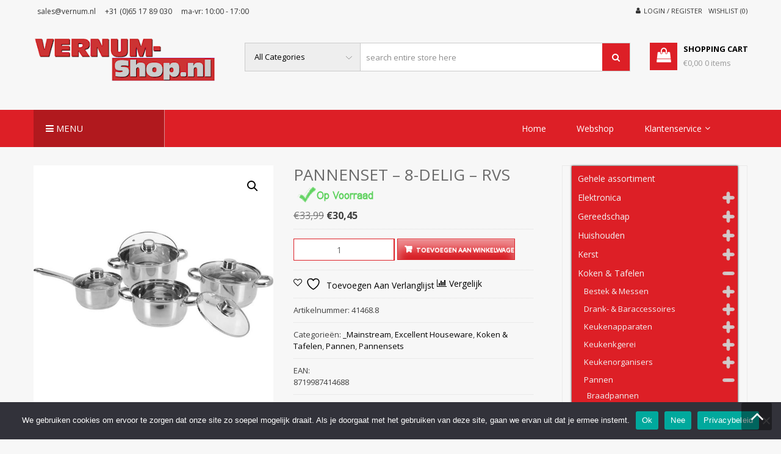

--- FILE ---
content_type: text/html; charset=UTF-8
request_url: https://www.vernum-shop.nl/product/pannenset-8-delig-rvs/
body_size: 39894
content:
<!DOCTYPE html>
<html dir="ltr" lang="nl-NL" prefix="og: https://ogp.me/ns#" itemscope="itemscope" itemtype="http://schema.org/WebPage" >
<head>
<meta charset="UTF-8">
<meta name="viewport" content="width=device-width, initial-scale=1">
<link rel="profile" href="http://gmpg.org/xfn/11">
<link rel="pingback" href="https://www.vernum-shop.nl/xmlrpc.php">

				<script>document.documentElement.className = document.documentElement.className + ' yes-js js_active js'</script>
			<title>Pannenset – 8-delig – RVS - vernum-shop.nl</title>

		<!-- All in One SEO 4.9.3 - aioseo.com -->
	<meta name="description" content="Deze 8-delige pannenset is onmisbaar in jouw keuken. De set bestaat uit 3 kookpannen, 1 steelpan en 4 deksels De steelpan is ideaal om saus in te maken en kleine hoeveelheden in te bereiden. De kookpannen hebben verschillende afmetingen zodat je nooit mis zult grijpen tijdens het koken! Alle pannen zijn geschikt voor alle warmtebronnen" />
	<meta name="robots" content="max-image-preview:large" />
	<link rel="canonical" href="https://www.vernum-shop.nl/product/pannenset-8-delig-rvs/" />
	<meta name="generator" content="All in One SEO (AIOSEO) 4.9.3" />
		<meta property="og:locale" content="nl_NL" />
		<meta property="og:site_name" content="vernum-shop.nl -" />
		<meta property="og:type" content="article" />
		<meta property="og:title" content="Pannenset – 8-delig – RVS - vernum-shop.nl" />
		<meta property="og:description" content="Deze 8-delige pannenset is onmisbaar in jouw keuken. De set bestaat uit 3 kookpannen, 1 steelpan en 4 deksels De steelpan is ideaal om saus in te maken en kleine hoeveelheden in te bereiden. De kookpannen hebben verschillende afmetingen zodat je nooit mis zult grijpen tijdens het koken! Alle pannen zijn geschikt voor alle warmtebronnen" />
		<meta property="og:url" content="https://www.vernum-shop.nl/product/pannenset-8-delig-rvs/" />
		<meta property="og:image" content="https://www.vernum-shop.nl/wp-content/uploads/2021/05/cropped-vernum-shop-rood-3.png" />
		<meta property="og:image:secure_url" content="https://www.vernum-shop.nl/wp-content/uploads/2021/05/cropped-vernum-shop-rood-3.png" />
		<meta property="article:published_time" content="2022-08-09T21:21:18+00:00" />
		<meta property="article:modified_time" content="2026-01-25T00:59:22+00:00" />
		<meta name="twitter:card" content="summary" />
		<meta name="twitter:title" content="Pannenset – 8-delig – RVS - vernum-shop.nl" />
		<meta name="twitter:description" content="Deze 8-delige pannenset is onmisbaar in jouw keuken. De set bestaat uit 3 kookpannen, 1 steelpan en 4 deksels De steelpan is ideaal om saus in te maken en kleine hoeveelheden in te bereiden. De kookpannen hebben verschillende afmetingen zodat je nooit mis zult grijpen tijdens het koken! Alle pannen zijn geschikt voor alle warmtebronnen" />
		<meta name="twitter:image" content="https://www.vernum-shop.nl/wp-content/uploads/2021/05/cropped-vernum-shop-rood-3.png" />
		<script type="application/ld+json" class="aioseo-schema">
			{"@context":"https:\/\/schema.org","@graph":[{"@type":"BreadcrumbList","@id":"https:\/\/www.vernum-shop.nl\/product\/pannenset-8-delig-rvs\/#breadcrumblist","itemListElement":[{"@type":"ListItem","@id":"https:\/\/www.vernum-shop.nl#listItem","position":1,"name":"Home","item":"https:\/\/www.vernum-shop.nl","nextItem":{"@type":"ListItem","@id":"https:\/\/www.vernum-shop.nl\/winkel\/#listItem","name":"Winkel"}},{"@type":"ListItem","@id":"https:\/\/www.vernum-shop.nl\/winkel\/#listItem","position":2,"name":"Winkel","item":"https:\/\/www.vernum-shop.nl\/winkel\/","nextItem":{"@type":"ListItem","@id":"https:\/\/www.vernum-shop.nl\/product-categorie\/drobbs\/#listItem","name":"DROBBS"},"previousItem":{"@type":"ListItem","@id":"https:\/\/www.vernum-shop.nl#listItem","name":"Home"}},{"@type":"ListItem","@id":"https:\/\/www.vernum-shop.nl\/product-categorie\/drobbs\/#listItem","position":3,"name":"DROBBS","item":"https:\/\/www.vernum-shop.nl\/product-categorie\/drobbs\/","nextItem":{"@type":"ListItem","@id":"https:\/\/www.vernum-shop.nl\/product-categorie\/drobbs\/koken-tafelen\/#listItem","name":"Koken &amp; Tafelen"},"previousItem":{"@type":"ListItem","@id":"https:\/\/www.vernum-shop.nl\/winkel\/#listItem","name":"Winkel"}},{"@type":"ListItem","@id":"https:\/\/www.vernum-shop.nl\/product-categorie\/drobbs\/koken-tafelen\/#listItem","position":4,"name":"Koken &amp; Tafelen","item":"https:\/\/www.vernum-shop.nl\/product-categorie\/drobbs\/koken-tafelen\/","nextItem":{"@type":"ListItem","@id":"https:\/\/www.vernum-shop.nl\/product-categorie\/drobbs\/koken-tafelen\/pannen\/#listItem","name":"Pannen"},"previousItem":{"@type":"ListItem","@id":"https:\/\/www.vernum-shop.nl\/product-categorie\/drobbs\/#listItem","name":"DROBBS"}},{"@type":"ListItem","@id":"https:\/\/www.vernum-shop.nl\/product-categorie\/drobbs\/koken-tafelen\/pannen\/#listItem","position":5,"name":"Pannen","item":"https:\/\/www.vernum-shop.nl\/product-categorie\/drobbs\/koken-tafelen\/pannen\/","nextItem":{"@type":"ListItem","@id":"https:\/\/www.vernum-shop.nl\/product-categorie\/drobbs\/koken-tafelen\/pannen\/pannensets\/#listItem","name":"Pannensets"},"previousItem":{"@type":"ListItem","@id":"https:\/\/www.vernum-shop.nl\/product-categorie\/drobbs\/koken-tafelen\/#listItem","name":"Koken &amp; Tafelen"}},{"@type":"ListItem","@id":"https:\/\/www.vernum-shop.nl\/product-categorie\/drobbs\/koken-tafelen\/pannen\/pannensets\/#listItem","position":6,"name":"Pannensets","item":"https:\/\/www.vernum-shop.nl\/product-categorie\/drobbs\/koken-tafelen\/pannen\/pannensets\/","nextItem":{"@type":"ListItem","@id":"https:\/\/www.vernum-shop.nl\/product\/pannenset-8-delig-rvs\/#listItem","name":"Pannenset &#8211; 8-delig &#8211; RVS"},"previousItem":{"@type":"ListItem","@id":"https:\/\/www.vernum-shop.nl\/product-categorie\/drobbs\/koken-tafelen\/pannen\/#listItem","name":"Pannen"}},{"@type":"ListItem","@id":"https:\/\/www.vernum-shop.nl\/product\/pannenset-8-delig-rvs\/#listItem","position":7,"name":"Pannenset &#8211; 8-delig &#8211; RVS","previousItem":{"@type":"ListItem","@id":"https:\/\/www.vernum-shop.nl\/product-categorie\/drobbs\/koken-tafelen\/pannen\/pannensets\/#listItem","name":"Pannensets"}}]},{"@type":"ItemPage","@id":"https:\/\/www.vernum-shop.nl\/product\/pannenset-8-delig-rvs\/#itempage","url":"https:\/\/www.vernum-shop.nl\/product\/pannenset-8-delig-rvs\/","name":"Pannenset \u2013 8-delig \u2013 RVS - vernum-shop.nl","description":"Deze 8-delige pannenset is onmisbaar in jouw keuken. De set bestaat uit 3 kookpannen, 1 steelpan en 4 deksels De steelpan is ideaal om saus in te maken en kleine hoeveelheden in te bereiden. De kookpannen hebben verschillende afmetingen zodat je nooit mis zult grijpen tijdens het koken! Alle pannen zijn geschikt voor alle warmtebronnen","inLanguage":"nl-NL","isPartOf":{"@id":"https:\/\/www.vernum-shop.nl\/#website"},"breadcrumb":{"@id":"https:\/\/www.vernum-shop.nl\/product\/pannenset-8-delig-rvs\/#breadcrumblist"},"image":{"@type":"ImageObject","url":"https:\/\/www.vernum-shop.nl\/wp-content\/uploads\/2022\/08\/41468.8-1.jpg","@id":"https:\/\/www.vernum-shop.nl\/product\/pannenset-8-delig-rvs\/#mainImage","width":800,"height":800},"primaryImageOfPage":{"@id":"https:\/\/www.vernum-shop.nl\/product\/pannenset-8-delig-rvs\/#mainImage"},"datePublished":"2022-08-09T21:21:18+00:00","dateModified":"2026-01-25T00:59:22+00:00"},{"@type":"Organization","@id":"https:\/\/www.vernum-shop.nl\/#organization","name":"vernum-shop.nl","url":"https:\/\/www.vernum-shop.nl\/","logo":{"@type":"ImageObject","url":"https:\/\/www.vernumshop.nl\/wp-content\/uploads\/2021\/05\/cropped-vernum-shop-rood-3.png","@id":"https:\/\/www.vernum-shop.nl\/product\/pannenset-8-delig-rvs\/#organizationLogo"},"image":{"@id":"https:\/\/www.vernum-shop.nl\/product\/pannenset-8-delig-rvs\/#organizationLogo"}},{"@type":"WebSite","@id":"https:\/\/www.vernum-shop.nl\/#website","url":"https:\/\/www.vernum-shop.nl\/","name":"vernum-shop.nl","inLanguage":"nl-NL","publisher":{"@id":"https:\/\/www.vernum-shop.nl\/#organization"}}]}
		</script>
		<!-- All in One SEO -->

<link rel='dns-prefetch' href='//fonts.googleapis.com' />
<link rel="alternate" type="application/rss+xml" title="vernum-shop.nl &raquo; feed" href="https://www.vernum-shop.nl/feed/" />
<link rel="alternate" type="application/rss+xml" title="vernum-shop.nl &raquo; reacties feed" href="https://www.vernum-shop.nl/comments/feed/" />
<link rel="alternate" type="application/rss+xml" title="vernum-shop.nl &raquo; Pannenset &#8211; 8-delig &#8211; RVS reacties feed" href="https://www.vernum-shop.nl/product/pannenset-8-delig-rvs/feed/" />
<link rel="alternate" title="oEmbed (JSON)" type="application/json+oembed" href="https://www.vernum-shop.nl/wp-json/oembed/1.0/embed?url=https%3A%2F%2Fwww.vernum-shop.nl%2Fproduct%2Fpannenset-8-delig-rvs%2F" />
<link rel="alternate" title="oEmbed (XML)" type="text/xml+oembed" href="https://www.vernum-shop.nl/wp-json/oembed/1.0/embed?url=https%3A%2F%2Fwww.vernum-shop.nl%2Fproduct%2Fpannenset-8-delig-rvs%2F&#038;format=xml" />
		<!-- This site uses the Google Analytics by MonsterInsights plugin v9.11.1 - Using Analytics tracking - https://www.monsterinsights.com/ -->
							<script src="//www.googletagmanager.com/gtag/js?id=G-Z1SP0YFHRB"  data-cfasync="false" data-wpfc-render="false" type="text/javascript" async></script>
			<script data-cfasync="false" data-wpfc-render="false" type="text/javascript">
				var mi_version = '9.11.1';
				var mi_track_user = true;
				var mi_no_track_reason = '';
								var MonsterInsightsDefaultLocations = {"page_location":"https:\/\/www.vernum-shop.nl\/product\/pannenset-8-delig-rvs\/"};
								if ( typeof MonsterInsightsPrivacyGuardFilter === 'function' ) {
					var MonsterInsightsLocations = (typeof MonsterInsightsExcludeQuery === 'object') ? MonsterInsightsPrivacyGuardFilter( MonsterInsightsExcludeQuery ) : MonsterInsightsPrivacyGuardFilter( MonsterInsightsDefaultLocations );
				} else {
					var MonsterInsightsLocations = (typeof MonsterInsightsExcludeQuery === 'object') ? MonsterInsightsExcludeQuery : MonsterInsightsDefaultLocations;
				}

								var disableStrs = [
										'ga-disable-G-Z1SP0YFHRB',
									];

				/* Function to detect opted out users */
				function __gtagTrackerIsOptedOut() {
					for (var index = 0; index < disableStrs.length; index++) {
						if (document.cookie.indexOf(disableStrs[index] + '=true') > -1) {
							return true;
						}
					}

					return false;
				}

				/* Disable tracking if the opt-out cookie exists. */
				if (__gtagTrackerIsOptedOut()) {
					for (var index = 0; index < disableStrs.length; index++) {
						window[disableStrs[index]] = true;
					}
				}

				/* Opt-out function */
				function __gtagTrackerOptout() {
					for (var index = 0; index < disableStrs.length; index++) {
						document.cookie = disableStrs[index] + '=true; expires=Thu, 31 Dec 2099 23:59:59 UTC; path=/';
						window[disableStrs[index]] = true;
					}
				}

				if ('undefined' === typeof gaOptout) {
					function gaOptout() {
						__gtagTrackerOptout();
					}
				}
								window.dataLayer = window.dataLayer || [];

				window.MonsterInsightsDualTracker = {
					helpers: {},
					trackers: {},
				};
				if (mi_track_user) {
					function __gtagDataLayer() {
						dataLayer.push(arguments);
					}

					function __gtagTracker(type, name, parameters) {
						if (!parameters) {
							parameters = {};
						}

						if (parameters.send_to) {
							__gtagDataLayer.apply(null, arguments);
							return;
						}

						if (type === 'event') {
														parameters.send_to = monsterinsights_frontend.v4_id;
							var hookName = name;
							if (typeof parameters['event_category'] !== 'undefined') {
								hookName = parameters['event_category'] + ':' + name;
							}

							if (typeof MonsterInsightsDualTracker.trackers[hookName] !== 'undefined') {
								MonsterInsightsDualTracker.trackers[hookName](parameters);
							} else {
								__gtagDataLayer('event', name, parameters);
							}
							
						} else {
							__gtagDataLayer.apply(null, arguments);
						}
					}

					__gtagTracker('js', new Date());
					__gtagTracker('set', {
						'developer_id.dZGIzZG': true,
											});
					if ( MonsterInsightsLocations.page_location ) {
						__gtagTracker('set', MonsterInsightsLocations);
					}
										__gtagTracker('config', 'G-Z1SP0YFHRB', {"forceSSL":"true","link_attribution":"true"} );
										window.gtag = __gtagTracker;										(function () {
						/* https://developers.google.com/analytics/devguides/collection/analyticsjs/ */
						/* ga and __gaTracker compatibility shim. */
						var noopfn = function () {
							return null;
						};
						var newtracker = function () {
							return new Tracker();
						};
						var Tracker = function () {
							return null;
						};
						var p = Tracker.prototype;
						p.get = noopfn;
						p.set = noopfn;
						p.send = function () {
							var args = Array.prototype.slice.call(arguments);
							args.unshift('send');
							__gaTracker.apply(null, args);
						};
						var __gaTracker = function () {
							var len = arguments.length;
							if (len === 0) {
								return;
							}
							var f = arguments[len - 1];
							if (typeof f !== 'object' || f === null || typeof f.hitCallback !== 'function') {
								if ('send' === arguments[0]) {
									var hitConverted, hitObject = false, action;
									if ('event' === arguments[1]) {
										if ('undefined' !== typeof arguments[3]) {
											hitObject = {
												'eventAction': arguments[3],
												'eventCategory': arguments[2],
												'eventLabel': arguments[4],
												'value': arguments[5] ? arguments[5] : 1,
											}
										}
									}
									if ('pageview' === arguments[1]) {
										if ('undefined' !== typeof arguments[2]) {
											hitObject = {
												'eventAction': 'page_view',
												'page_path': arguments[2],
											}
										}
									}
									if (typeof arguments[2] === 'object') {
										hitObject = arguments[2];
									}
									if (typeof arguments[5] === 'object') {
										Object.assign(hitObject, arguments[5]);
									}
									if ('undefined' !== typeof arguments[1].hitType) {
										hitObject = arguments[1];
										if ('pageview' === hitObject.hitType) {
											hitObject.eventAction = 'page_view';
										}
									}
									if (hitObject) {
										action = 'timing' === arguments[1].hitType ? 'timing_complete' : hitObject.eventAction;
										hitConverted = mapArgs(hitObject);
										__gtagTracker('event', action, hitConverted);
									}
								}
								return;
							}

							function mapArgs(args) {
								var arg, hit = {};
								var gaMap = {
									'eventCategory': 'event_category',
									'eventAction': 'event_action',
									'eventLabel': 'event_label',
									'eventValue': 'event_value',
									'nonInteraction': 'non_interaction',
									'timingCategory': 'event_category',
									'timingVar': 'name',
									'timingValue': 'value',
									'timingLabel': 'event_label',
									'page': 'page_path',
									'location': 'page_location',
									'title': 'page_title',
									'referrer' : 'page_referrer',
								};
								for (arg in args) {
																		if (!(!args.hasOwnProperty(arg) || !gaMap.hasOwnProperty(arg))) {
										hit[gaMap[arg]] = args[arg];
									} else {
										hit[arg] = args[arg];
									}
								}
								return hit;
							}

							try {
								f.hitCallback();
							} catch (ex) {
							}
						};
						__gaTracker.create = newtracker;
						__gaTracker.getByName = newtracker;
						__gaTracker.getAll = function () {
							return [];
						};
						__gaTracker.remove = noopfn;
						__gaTracker.loaded = true;
						window['__gaTracker'] = __gaTracker;
					})();
									} else {
										console.log("");
					(function () {
						function __gtagTracker() {
							return null;
						}

						window['__gtagTracker'] = __gtagTracker;
						window['gtag'] = __gtagTracker;
					})();
									}
			</script>
							<!-- / Google Analytics by MonsterInsights -->
		<style id='wp-img-auto-sizes-contain-inline-css' type='text/css'>
img:is([sizes=auto i],[sizes^="auto," i]){contain-intrinsic-size:3000px 1500px}
/*# sourceURL=wp-img-auto-sizes-contain-inline-css */
</style>
<link rel='stylesheet' id='font-awesome-css' href='https://www.vernum-shop.nl/wp-content/plugins/gridlist-view-for-woocommerce/berocket/assets/css/font-awesome.min.css?ver=6.9' type='text/css' media='all' />
<style id='font-awesome-inline-css' type='text/css'>
[data-font="FontAwesome"]:before {font-family: 'FontAwesome' !important;content: attr(data-icon) !important;speak: none !important;font-weight: normal !important;font-variant: normal !important;text-transform: none !important;line-height: 1 !important;font-style: normal !important;-webkit-font-smoothing: antialiased !important;-moz-osx-font-smoothing: grayscale !important;}
/*# sourceURL=font-awesome-inline-css */
</style>
<link rel='stylesheet' id='berocket_lgv_style-css' href='https://www.vernum-shop.nl/wp-content/plugins/gridlist-view-for-woocommerce/css/shop_lgv.css?ver=1.1.8.1' type='text/css' media='all' />
<style id='wp-emoji-styles-inline-css' type='text/css'>

	img.wp-smiley, img.emoji {
		display: inline !important;
		border: none !important;
		box-shadow: none !important;
		height: 1em !important;
		width: 1em !important;
		margin: 0 0.07em !important;
		vertical-align: -0.1em !important;
		background: none !important;
		padding: 0 !important;
	}
/*# sourceURL=wp-emoji-styles-inline-css */
</style>
<link rel='stylesheet' id='wp-block-library-css' href='https://www.vernum-shop.nl/wp-includes/css/dist/block-library/style.min.css?ver=6.9' type='text/css' media='all' />
<style id='global-styles-inline-css' type='text/css'>
:root{--wp--preset--aspect-ratio--square: 1;--wp--preset--aspect-ratio--4-3: 4/3;--wp--preset--aspect-ratio--3-4: 3/4;--wp--preset--aspect-ratio--3-2: 3/2;--wp--preset--aspect-ratio--2-3: 2/3;--wp--preset--aspect-ratio--16-9: 16/9;--wp--preset--aspect-ratio--9-16: 9/16;--wp--preset--color--black: #000000;--wp--preset--color--cyan-bluish-gray: #abb8c3;--wp--preset--color--white: #ffffff;--wp--preset--color--pale-pink: #f78da7;--wp--preset--color--vivid-red: #cf2e2e;--wp--preset--color--luminous-vivid-orange: #ff6900;--wp--preset--color--luminous-vivid-amber: #fcb900;--wp--preset--color--light-green-cyan: #7bdcb5;--wp--preset--color--vivid-green-cyan: #00d084;--wp--preset--color--pale-cyan-blue: #8ed1fc;--wp--preset--color--vivid-cyan-blue: #0693e3;--wp--preset--color--vivid-purple: #9b51e0;--wp--preset--gradient--vivid-cyan-blue-to-vivid-purple: linear-gradient(135deg,rgb(6,147,227) 0%,rgb(155,81,224) 100%);--wp--preset--gradient--light-green-cyan-to-vivid-green-cyan: linear-gradient(135deg,rgb(122,220,180) 0%,rgb(0,208,130) 100%);--wp--preset--gradient--luminous-vivid-amber-to-luminous-vivid-orange: linear-gradient(135deg,rgb(252,185,0) 0%,rgb(255,105,0) 100%);--wp--preset--gradient--luminous-vivid-orange-to-vivid-red: linear-gradient(135deg,rgb(255,105,0) 0%,rgb(207,46,46) 100%);--wp--preset--gradient--very-light-gray-to-cyan-bluish-gray: linear-gradient(135deg,rgb(238,238,238) 0%,rgb(169,184,195) 100%);--wp--preset--gradient--cool-to-warm-spectrum: linear-gradient(135deg,rgb(74,234,220) 0%,rgb(151,120,209) 20%,rgb(207,42,186) 40%,rgb(238,44,130) 60%,rgb(251,105,98) 80%,rgb(254,248,76) 100%);--wp--preset--gradient--blush-light-purple: linear-gradient(135deg,rgb(255,206,236) 0%,rgb(152,150,240) 100%);--wp--preset--gradient--blush-bordeaux: linear-gradient(135deg,rgb(254,205,165) 0%,rgb(254,45,45) 50%,rgb(107,0,62) 100%);--wp--preset--gradient--luminous-dusk: linear-gradient(135deg,rgb(255,203,112) 0%,rgb(199,81,192) 50%,rgb(65,88,208) 100%);--wp--preset--gradient--pale-ocean: linear-gradient(135deg,rgb(255,245,203) 0%,rgb(182,227,212) 50%,rgb(51,167,181) 100%);--wp--preset--gradient--electric-grass: linear-gradient(135deg,rgb(202,248,128) 0%,rgb(113,206,126) 100%);--wp--preset--gradient--midnight: linear-gradient(135deg,rgb(2,3,129) 0%,rgb(40,116,252) 100%);--wp--preset--font-size--small: 13px;--wp--preset--font-size--medium: 20px;--wp--preset--font-size--large: 36px;--wp--preset--font-size--x-large: 42px;--wp--preset--spacing--20: 0.44rem;--wp--preset--spacing--30: 0.67rem;--wp--preset--spacing--40: 1rem;--wp--preset--spacing--50: 1.5rem;--wp--preset--spacing--60: 2.25rem;--wp--preset--spacing--70: 3.38rem;--wp--preset--spacing--80: 5.06rem;--wp--preset--shadow--natural: 6px 6px 9px rgba(0, 0, 0, 0.2);--wp--preset--shadow--deep: 12px 12px 50px rgba(0, 0, 0, 0.4);--wp--preset--shadow--sharp: 6px 6px 0px rgba(0, 0, 0, 0.2);--wp--preset--shadow--outlined: 6px 6px 0px -3px rgb(255, 255, 255), 6px 6px rgb(0, 0, 0);--wp--preset--shadow--crisp: 6px 6px 0px rgb(0, 0, 0);}:where(.is-layout-flex){gap: 0.5em;}:where(.is-layout-grid){gap: 0.5em;}body .is-layout-flex{display: flex;}.is-layout-flex{flex-wrap: wrap;align-items: center;}.is-layout-flex > :is(*, div){margin: 0;}body .is-layout-grid{display: grid;}.is-layout-grid > :is(*, div){margin: 0;}:where(.wp-block-columns.is-layout-flex){gap: 2em;}:where(.wp-block-columns.is-layout-grid){gap: 2em;}:where(.wp-block-post-template.is-layout-flex){gap: 1.25em;}:where(.wp-block-post-template.is-layout-grid){gap: 1.25em;}.has-black-color{color: var(--wp--preset--color--black) !important;}.has-cyan-bluish-gray-color{color: var(--wp--preset--color--cyan-bluish-gray) !important;}.has-white-color{color: var(--wp--preset--color--white) !important;}.has-pale-pink-color{color: var(--wp--preset--color--pale-pink) !important;}.has-vivid-red-color{color: var(--wp--preset--color--vivid-red) !important;}.has-luminous-vivid-orange-color{color: var(--wp--preset--color--luminous-vivid-orange) !important;}.has-luminous-vivid-amber-color{color: var(--wp--preset--color--luminous-vivid-amber) !important;}.has-light-green-cyan-color{color: var(--wp--preset--color--light-green-cyan) !important;}.has-vivid-green-cyan-color{color: var(--wp--preset--color--vivid-green-cyan) !important;}.has-pale-cyan-blue-color{color: var(--wp--preset--color--pale-cyan-blue) !important;}.has-vivid-cyan-blue-color{color: var(--wp--preset--color--vivid-cyan-blue) !important;}.has-vivid-purple-color{color: var(--wp--preset--color--vivid-purple) !important;}.has-black-background-color{background-color: var(--wp--preset--color--black) !important;}.has-cyan-bluish-gray-background-color{background-color: var(--wp--preset--color--cyan-bluish-gray) !important;}.has-white-background-color{background-color: var(--wp--preset--color--white) !important;}.has-pale-pink-background-color{background-color: var(--wp--preset--color--pale-pink) !important;}.has-vivid-red-background-color{background-color: var(--wp--preset--color--vivid-red) !important;}.has-luminous-vivid-orange-background-color{background-color: var(--wp--preset--color--luminous-vivid-orange) !important;}.has-luminous-vivid-amber-background-color{background-color: var(--wp--preset--color--luminous-vivid-amber) !important;}.has-light-green-cyan-background-color{background-color: var(--wp--preset--color--light-green-cyan) !important;}.has-vivid-green-cyan-background-color{background-color: var(--wp--preset--color--vivid-green-cyan) !important;}.has-pale-cyan-blue-background-color{background-color: var(--wp--preset--color--pale-cyan-blue) !important;}.has-vivid-cyan-blue-background-color{background-color: var(--wp--preset--color--vivid-cyan-blue) !important;}.has-vivid-purple-background-color{background-color: var(--wp--preset--color--vivid-purple) !important;}.has-black-border-color{border-color: var(--wp--preset--color--black) !important;}.has-cyan-bluish-gray-border-color{border-color: var(--wp--preset--color--cyan-bluish-gray) !important;}.has-white-border-color{border-color: var(--wp--preset--color--white) !important;}.has-pale-pink-border-color{border-color: var(--wp--preset--color--pale-pink) !important;}.has-vivid-red-border-color{border-color: var(--wp--preset--color--vivid-red) !important;}.has-luminous-vivid-orange-border-color{border-color: var(--wp--preset--color--luminous-vivid-orange) !important;}.has-luminous-vivid-amber-border-color{border-color: var(--wp--preset--color--luminous-vivid-amber) !important;}.has-light-green-cyan-border-color{border-color: var(--wp--preset--color--light-green-cyan) !important;}.has-vivid-green-cyan-border-color{border-color: var(--wp--preset--color--vivid-green-cyan) !important;}.has-pale-cyan-blue-border-color{border-color: var(--wp--preset--color--pale-cyan-blue) !important;}.has-vivid-cyan-blue-border-color{border-color: var(--wp--preset--color--vivid-cyan-blue) !important;}.has-vivid-purple-border-color{border-color: var(--wp--preset--color--vivid-purple) !important;}.has-vivid-cyan-blue-to-vivid-purple-gradient-background{background: var(--wp--preset--gradient--vivid-cyan-blue-to-vivid-purple) !important;}.has-light-green-cyan-to-vivid-green-cyan-gradient-background{background: var(--wp--preset--gradient--light-green-cyan-to-vivid-green-cyan) !important;}.has-luminous-vivid-amber-to-luminous-vivid-orange-gradient-background{background: var(--wp--preset--gradient--luminous-vivid-amber-to-luminous-vivid-orange) !important;}.has-luminous-vivid-orange-to-vivid-red-gradient-background{background: var(--wp--preset--gradient--luminous-vivid-orange-to-vivid-red) !important;}.has-very-light-gray-to-cyan-bluish-gray-gradient-background{background: var(--wp--preset--gradient--very-light-gray-to-cyan-bluish-gray) !important;}.has-cool-to-warm-spectrum-gradient-background{background: var(--wp--preset--gradient--cool-to-warm-spectrum) !important;}.has-blush-light-purple-gradient-background{background: var(--wp--preset--gradient--blush-light-purple) !important;}.has-blush-bordeaux-gradient-background{background: var(--wp--preset--gradient--blush-bordeaux) !important;}.has-luminous-dusk-gradient-background{background: var(--wp--preset--gradient--luminous-dusk) !important;}.has-pale-ocean-gradient-background{background: var(--wp--preset--gradient--pale-ocean) !important;}.has-electric-grass-gradient-background{background: var(--wp--preset--gradient--electric-grass) !important;}.has-midnight-gradient-background{background: var(--wp--preset--gradient--midnight) !important;}.has-small-font-size{font-size: var(--wp--preset--font-size--small) !important;}.has-medium-font-size{font-size: var(--wp--preset--font-size--medium) !important;}.has-large-font-size{font-size: var(--wp--preset--font-size--large) !important;}.has-x-large-font-size{font-size: var(--wp--preset--font-size--x-large) !important;}
/*# sourceURL=global-styles-inline-css */
</style>

<style id='classic-theme-styles-inline-css' type='text/css'>
/*! This file is auto-generated */
.wp-block-button__link{color:#fff;background-color:#32373c;border-radius:9999px;box-shadow:none;text-decoration:none;padding:calc(.667em + 2px) calc(1.333em + 2px);font-size:1.125em}.wp-block-file__button{background:#32373c;color:#fff;text-decoration:none}
/*# sourceURL=/wp-includes/css/classic-themes.min.css */
</style>
<link rel='stylesheet' id='cookie-notice-front-css' href='https://www.vernum-shop.nl/wp-content/plugins/cookie-notice/css/front.min.css?ver=2.5.11' type='text/css' media='all' />
<link rel='stylesheet' id='wpa-css-css' href='https://www.vernum-shop.nl/wp-content/plugins/honeypot/includes/css/wpa.css?ver=2.3.04' type='text/css' media='all' />
<link rel='stylesheet' id='prijsstrategie-css' href='https://www.vernum-shop.nl/wp-content/plugins/prijsstrategie/public/css/prijsstrategie-public.css?ver=1.0.0' type='text/css' media='all' />
<link rel='stylesheet' id='voorraadplugin-style-css' href='https://www.vernum-shop.nl/wp-content/plugins/voorraadplugin/css/voorraadplugin.css?ver=1.07' type='text/css' media='all' />
<link rel='stylesheet' id='photoswipe-css' href='https://www.vernum-shop.nl/wp-content/plugins/woocommerce/assets/css/photoswipe/photoswipe.min.css?ver=10.4.3' type='text/css' media='all' />
<link rel='stylesheet' id='photoswipe-default-skin-css' href='https://www.vernum-shop.nl/wp-content/plugins/woocommerce/assets/css/photoswipe/default-skin/default-skin.min.css?ver=10.4.3' type='text/css' media='all' />
<link rel='stylesheet' id='woocommerce-layout-css' href='https://www.vernum-shop.nl/wp-content/plugins/woocommerce/assets/css/woocommerce-layout.css?ver=10.4.3' type='text/css' media='all' />
<link rel='stylesheet' id='woocommerce-smallscreen-css' href='https://www.vernum-shop.nl/wp-content/plugins/woocommerce/assets/css/woocommerce-smallscreen.css?ver=10.4.3' type='text/css' media='only screen and (max-width: 768px)' />
<link rel='stylesheet' id='woocommerce-general-css' href='https://www.vernum-shop.nl/wp-content/plugins/woocommerce/assets/css/woocommerce.css?ver=10.4.3' type='text/css' media='all' />
<style id='woocommerce-inline-inline-css' type='text/css'>
.woocommerce form .form-row .required { visibility: visible; }
/*# sourceURL=woocommerce-inline-inline-css */
</style>
<link rel='stylesheet' id='jquery-selectBox-css' href='https://www.vernum-shop.nl/wp-content/plugins/yith-woocommerce-wishlist/assets/css/jquery.selectBox.css?ver=1.2.0' type='text/css' media='all' />
<link rel='stylesheet' id='woocommerce_prettyPhoto_css-css' href='//www.vernum-shop.nl/wp-content/plugins/woocommerce/assets/css/prettyPhoto.css?ver=3.1.6' type='text/css' media='all' />
<link rel='stylesheet' id='yith-wcwl-main-css' href='https://www.vernum-shop.nl/wp-content/plugins/yith-woocommerce-wishlist/assets/css/style.css?ver=4.11.0' type='text/css' media='all' />
<style id='yith-wcwl-main-inline-css' type='text/css'>
 :root { --rounded-corners-radius: 16px; --add-to-cart-rounded-corners-radius: 16px; --color-headers-background: #F4F4F4; --feedback-duration: 3s } 
 :root { --rounded-corners-radius: 16px; --add-to-cart-rounded-corners-radius: 16px; --color-headers-background: #F4F4F4; --feedback-duration: 3s } 
/*# sourceURL=yith-wcwl-main-inline-css */
</style>
<link rel='stylesheet' id='google-fonts-css' href='//fonts.googleapis.com/css?family=Open+Sans%3A400%2C300%2C400%2C600%2C600%2C700%7CLato%3A400%2C300%2C300%2C400%2C700&#038;ver=6.9' type='text/css' media='all' />
<link rel='stylesheet' id='lightslider-css' href='https://www.vernum-shop.nl/wp-content/themes/storevilla-pro/css/lightslider.css?ver=6.9' type='text/css' media='all' />
<link rel='stylesheet' id='mCustomScrollbar-css' href='https://www.vernum-shop.nl/wp-content/themes/storevilla-pro/css/jquery.mCustomScrollbar.css?ver=6.9' type='text/css' media='all' />
<link rel='stylesheet' id='storevilla-style-css' href='https://www.vernum-shop.nl/wp-content/themes/storevilla-pro/style.css?ver=6.9' type='text/css' media='all' />
<style id='storevilla-style-inline-css' type='text/css'>
.header-wrap .search-cart-wrap .advance-search .sv_search_form #searchsubmit,
            .top-header-regin ul li span.cart-count,
            .site-content .slider-wrapper .lSPager.lSpg li:hover a,
            .site-content .slider-wrapper .lSPager.lSpg li.active a,
            .widget_storevilla_cat_widget_area .category-slider li .item-img a:hover .sv_category_count,
            .item-img .new-label.new-top-left,
            .product-button-wrap a.button, 
            .product-button-wrap a.added_to_cart,
            .widget_storevilla_cat_with_product_widget_area .block-title-desc a.view-bnt:hover,
            .lSSlideOuter .lSPager.lSpg > li:hover a, 
            .lSSlideOuter .lSPager.lSpg > li.active a,
            .widget_storevilla_aboutus_info_area ul li a:hover,
            .widget_storevilla_contact_info_area ul li span:hover,
            .woocommerce nav.woocommerce-pagination ul li a:focus, 
            .woocommerce nav.woocommerce-pagination ul li a:hover, 
            .woocommerce nav.woocommerce-pagination ul li span.current,
            .widget_search form input[type=submit], 
            .widget_product_search form input[type=submit], 
            .no-results.not-found .search-form .search-submit,
            .woocommerce #respond input#submit,
            .woocommerce button.button, 
            .woocommerce input.button,
            .yith-woocompare-widget .compare.button,
            .yith-woocompare-widget a.clear-all:hover,
            .widget_tag_cloud .tagcloud a:hover, 
            .widget_product_tag_cloud .tagcloud a:hover,
            .woocommerce div.product .woocommerce-tabs ul.tabs li.active, 
            .woocommerce div.product .woocommerce-tabs ul.tabs li:hover,
            .woocommerce #respond input#submit.alt, 
            .woocommerce a.button.alt, 
            .woocommerce button.button.alt, 
            .woocommerce input.button.alt,
            .quantity button,
            .woocommerce #respond input#submit.alt.disabled, 
            .woocommerce #respond input#submit.alt.disabled:hover, 
            .woocommerce #respond input#submit.alt:disabled, 
            .woocommerce #respond input#submit.alt:disabled:hover, 
            .woocommerce #respond input#submit.alt[disabled]:disabled, 
            .woocommerce #respond input#submit.alt[disabled]:disabled:hover, 
            .woocommerce a.button.alt.disabled, 
            .woocommerce a.button.alt.disabled:hover, 
            .woocommerce a.button.alt:disabled, 
            .woocommerce a.button.alt:disabled:hover, 
            .woocommerce a.button.alt[disabled]:disabled, 
            .woocommerce a.button.alt[disabled]:disabled:hover, 
            .woocommerce button.button.alt.disabled, 
            .woocommerce button.button.alt.disabled:hover, 
            .woocommerce button.button.alt:disabled, 
            .woocommerce button.button.alt:disabled:hover, 
            .woocommerce button.button.alt[disabled]:disabled, 
            .woocommerce button.button.alt[disabled]:disabled:hover, 
            .woocommerce input.button.alt.disabled,
            .woocommerce input.button.alt.disabled:hover, 
            .woocommerce input.button.alt:disabled, 
            .woocommerce input.button.alt:disabled:hover, 
            .woocommerce input.button.alt[disabled]:disabled, 
            .woocommerce input.button.alt[disabled]:disabled:hover,
            .quantity button,
            .woocommerce #respond input#submit.alt:hover,
            .woocommerce input.button.alt:hover,
            .main-navigation,
            .headertwo .header-wrap .cart-contentstwo .header-icon,
            .widget_storevilla_cat_vertical_tabs_products_area .vertical-tabs ul.vertical-tab-links li.active a, 
            .widget_storevilla_cat_vertical_tabs_products_area .vertical-tabs ul.vertical-tab-links li:hover a,
            .widget_storevilla_promo_pages_area .full-promo-area .full-text-wrap a button,
            .blog_stylethree .column span.time,
            .tab-styletwo .svpro-tabs ul.svpro-tab-links li.active a:before,
            .tab-styletwo .svpro-tabs ul.svpro-tab-links li a:before,
            .tab-styletwo .svpro-tab-content ul.tabs-product li .item-img a.add_to_cart_button:hover,
            .tab-stylethree .svpro-tabs ul.svpro-tab-links li.active:before, 
            .tab-stylethree .svpro-tabs ul.svpro-tab-links li:hover:before,
            .tab-stylethree .lSAction a,
            .tab-stylethree .svpro-tab-content ul.tabs-product li .item-img .box-hover ul.add-to-links li a.link-quickview:before, 
            .tab-stylethree .svpro-tab-content ul.tabs-product li .item-img .box-hover ul.add-to-links li a.link-wishlist:before,
            .widget_storevilla_pro_prouct_list_widget_area .product-list-area ul.all-product-list li .text-wrapper .add-cart-list a:hover,
            .sv_call_to_action a.sv_call_to_action_button,
            .bttn,
            .sv-team .sv-member-message .social-shortcode a:hover,
            .sv-client-message .social-shortcode a:hover,
            .sv_toggle.open .sv_toggle_title, 
            .sv_toggle_title.active,
            .sv_toggle_title:hover,
            .horizontal .sv_tab_group .tab-title.active:before, 
            .horizontal .sv_tab_group .tab-title:hover:before,
            .vertical .sv_tab_group .tab-title.active,
            .headerthree .top-header .top-header-regin a.cart-contents,
            section.widget_storevilla_pro_offer_deal_widget_area .offer-product-wrap .fl-pcountdown-cnt,
            .main-navigation ul ul,
            .woocommerce-cart table.cart .quantity button:hover,
            .comments-area .reply a,
            .woocommerce .gridlist-toggle a:hover, 
            .woocommerce .gridlist-toggle a.active,
            .woocommerce .widget_price_filter .price_slider_wrapper .ui-widget-content,
            .mCS-dark.mCSB_scrollTools .mCSB_dragger .mCSB_dragger_bar,
            .site-header-cart .woocommerce a.button.wc-forward,
            .woocommerce #respond input#submit, 
            .woocommerce a.button, 
            .woocommerce button.button, 
            .woocommerce input.button,
            .comments-area .form-submit .submit,
            .woocommerce-MyAccount-navigation ul li.is-active a,
            .woocommerce-MyAccount-navigation ul li:hover a{

                background-color: #dd1f26;

            }
 @media (max-width: 768px){
            .main-navigation ul li a {
                color: #dd1f26 !important;
            } }
 @media (max-width: 680px){
            .tab-styleone .svpro-tabs ul.svpro-tab-links li.active a, 
            .tab-styleone .svpro-tabs ul.svpro-tab-links li:hover a {
                background-color: #dd1f26 !important;
            } }
 .mCSB_scrollTools .mCSB_dragger .mCSB_dragger_bar{

                background: rgba(221,31,38,0.7) !important;

            }
.widget_storevilla_promo_pages_area .promo-area a:hover button, 
            .widget_storevilla_blog_widget_area .blog-preview a.blog-preview-btn:hover, 
            .widget_storevilla_blog_widget_area .large-blog-preview a.blog-preview-btn:hover{

                background: #dd1f26 none repeat scroll 0 0;

            }
.calendar_wrap caption{

                background: none repeat scroll 0 0 #dd1f26;

            }
 .top-header .sv-offter-ticker-wrap .sp-offter-tag,
            .sv-dropcaps.fg-square{

                background: #dd1f26 none repeat scroll 0 0;

            }
 .top-header .sv-offter-ticker-wrap .sp-offter-tag:before{

                border-color: transparent transparent transparent #dd1f26;

            }
 .tab-styletwo .svpro-tab-content ul.tabs-product li .item-img a.add_to_cart_button, 
            .tab-styletwo .svpro-tab-content ul.tabs-product li .item-img a.added_to_cart, 
            .tab-styletwo .svpro-tab-content ul.tabs-product li .item-img a.product_type_grouped,
            .tab-stylethree .svpro-tab-content ul.tabs-product li .item-img .box-hover ul.add-to-links li a.link-quickview:hover:before, 
            .tab-stylethree .svpro-tab-content ul.tabs-product li .item-img .box-hover ul.add-to-links li a.link-wishlist:hover:before,
            .header-wrap .search-cart-wrap .advance-search .sv_search_form #searchsubmit:hover, 
            .normal-search .search-form .search-submit:hover,
            .headerthree .main-navigation .search-icon .svilla-search.active .overlay-search .close:hover{

                background: rgba(221,31,38,0.6);

            }
 .header-wrap .site-branding h1.site-title a,
                .header-wrap .site-branding .sv-logo-wrap,
                .top-header .top-header-regin ul li a:hover,
                .top-header .top-navigation ul li a:hover,
                .main-widget-wrap .block-title span, .block-title span,
                .widget_storevilla_latest_product_cat_widget_area .latest-product-slider li .block-item-title h3 a:hover, 
                .widget_storevilla_product_widget_area .store-product li .block-item-title h3 a:hover, 
                .widget_storevilla_cat_with_product_widget_area .cat-with-product li .block-item-title h3 a:hover, 
                .woocommerce ul.products li.product .block-item-title h3 a:hover,
                .widget_storevilla_latest_product_cat_widget_area .latest-product-slider li .block-item-title span a:hover, 
                .widget_storevilla_product_widget_area .store-product li .block-item-title span a:hover, 
                .widget_storevilla_cat_with_product_widget_area .cat-with-product li .block-item-title span a:hover,
                ul.add-to-links li a:hover,
                ul.add-to-links li a:hover,
                .widget_storevilla_column_product_widget_area .column-wrap .col-wrap .block-title h2,
                .our-features-box .feature-box span,
                .widget_nav_menu ul li a:hover, 
                .widget_pages ul li a:hover, 
                .widget_recent_entries ul li a:hover, 
                .widget_meta ul li a:hover, 
                .widget_archive ul li a:hover, 
                .widget_categories ul li a:hover,
                .widget_recent_comments ul li .comment-author-link a,
                a.scrollup:hover,
                h3.widget-title, 
                h3.comment-reply-title, 
                .comments-area h2.comments-title,
                .woocommerce .woocommerce-breadcrumb a:hover,
                .woocommerce .star-rating span::before,
                .single-product .compare.button:hover, 
                .single-product .entry-summary .yith-wcwl-add-to-wishlist a:hover,
                .single-product .product_meta .posted_in a:hover,
                .woocommerce-tabs.wc-tabs-wrapper h2,
                .woocommerce .woocommerce-tabs p.stars a,
                .single-product .yith-wcwl-wishlistexistsbrowse.show .feedback,
                td a,
                .widget-area .widget_storevilla_contact_info_area h4,
                .woocommerce div.product form.cart .group_table td.label a,
                .woocommerce .woocommerce-info:before,
                .woocommerce-info a.showcoupon,
                .widget_storevilla_blog_widget_area .blog-preview .blog-preview-info h2 a:hover, 
                .widget_storevilla_blog_widget_area .large-blog-preview .blog-preview-info h2 a:hover,
                .headertwo .header-wrap .cart-contentstwo:hover .header-icon,
                .widget_shopping_cart .mini_cart_item .quantity,
                .top-header ul.store-quickinfo li a:hover,
                .widget_storevilla_cat_vertical_tabs_products_area .svpor-vertical-wrap ul.vertical-tabs-product > li .block-item-title a:hover,
                .widget_storevilla_promo_pages_area .full-promo-area .full-text-wrap h2,
                .tab-styleone .svpro-tabs ul.svpro-tab-links li.active a,
                .tab-styleone .svpro-tabs ul.svpro-tab-links li:hover a,
                .tab-styleone .svpro-tab-content ul.tabs-product li .block-item-title h3 a:hover, 
                .tab-styleone .svpro-tab-content ul.tabs-product li .block-item-title span a:hover,
                .blog_stylethree .column span.time:hover,
                .blog_stylethree .blog-inner .column h2 a:hover,
                .blog_stylethree .column .blog-info span.readmore a,
                .tab-styletwo .svpro-tab-content ul.tabs-product li .block-item-title h3 a:hover, 
                .tab-styletwo .svpro-tab-content ul.tabs-product li .block-item-title span a:hover,
                .tab-stylethree .svpro-tab-content ul.tabs-product li .block-item-title h3 a:hover, 
                .tab-stylethree .svpro-tab-content ul.tabs-product li .block-item-title span a:hover,
                .blog-outer-container.blog_styletwo .blog-column .blog-info .meta-wrap span a:hover, 
                .blog-outer-container.blog_styletwo .blog-column .blog-info h2 a:hover,
                .blog-outer-container.blog_styletwo .blog-column .blog-info span.readmore a,
                .widget_storevilla_pro_prouct_list_widget_area .product-list-area ul.all-product-list li .text-wrapper .block-item-title h3 a:hover,
                section.widget_storevilla_pro_offer_deal_widget_area .offer-product-info-wrap .offer-deal-links ul li a.link-quickview:hover, 
                section.widget_storevilla_pro_offer_deal_widget_area .offer-product-info-wrap .offer-deal-links ul li a.add_to_wishlist:hover,
                .widget_nav_menu ul li a:hover, .widget_pages ul li a:hover, 
                .widget_recent_entries ul li a:hover, 
                .widget_meta ul li a:hover, 
                .widget_archive ul li a:hover, 
                .widget_categories ul li a:hover, 
                .widget_product_categories ul li a:hover, 
                .widget_recent_comments ul li:hover, 
                .widget_recent_comments ul li:hover:before, 
                .widget_nav_menu ul li a:hover:before, 
                .widget_pages ul li a:hover:before, 
                .widget_recent_entries ul li a:hover:before, 
                .widget_meta ul li a:hover:before, 
                .widget_archive ul li a:hover:before, 
                .widget_categories ul li a:hover:before, 
                .site-footer .widget_recent_comments ul li a:hover:before, 
                .widget_product_categories ul li a:hover:before,
                .site-footer .site-info a:hover,
                .widget_products ul li span.product-title:hover, 
                .woocommerce ul.cart_list li a:hover, 
                .woocommerce ul.product_list_widget li a:hover,
                .single-product .product_meta span a,
                .widget_recent_comments ul li a,
                .quantity button:hover,
                table.wishlist_table .product-name a:hover, 
                table.wishlist_table .product-name a.button:hover,
                #content .page_header_wrap #storevilla-breadcrumb a:hover, 
                .woocommerce .woocommerce-breadcrumb a:hover,
                .sv_call_to_action a.sv_call_to_action_button:hover,
                .bttn:hover,
                .sv_toggle_title:before,
                .headerthree .main-navigation ul li.current-menu-item > a, 
                .headerthree .main-navigation ul li a:hover,
                .headerthree .main-navigation li.menu-item-has-children > a:hover:before,
                .widget_search form input[type=submit]:hover, 
                .widget_product_search form input[type=submit]:hover, 
                .no-results.not-found .search-form .search-submit:hover,
                .headertwo .header-wrap .cart-contentstwo:hover .text-holder .name-text,
                .widget_storevilla_testimonial_widget_area .testimonial-area .testimonial-preview-info p:before,
                .team-outer-container .grid-item-inner ul.social-icons li:hover a,
                .woocommerce-checkout-payment li.wc_payment_method.payment_method_paypal a.about_paypal,
                .storevilla-blog h3 a:hover,
                .blog-meta li a:hover,
                .post-navigation .nav-links .nav-previous a:hover, 
                .post-navigation .nav-links .nav-next a:hover,
                .woocommerce .gridlist-toggle a,
                .woocommerce .woocommerce-message::before,
                .main-navigation li.menu-item-has-children ul li:hover a:hover:before,
                .storevilla-blog .sv-post-content .category-name span a:hover,
                .storevilla-blog .sv-post-foot a:hover, 
                .storevilla-blog .sv-post-content a.sv-btn-countinuereading:hover,
                .yith-woocompare-widget .compare.button:hover,
                .woocommerce nav.woocommerce-pagination ul li a, 
                .woocommerce nav.woocommerce-pagination ul li span,
                .headerthree .top-header .top-header-regin ul li a:hover,
                .headerthree .main-navigation ul ul li a:hover,
                .top-header .top-navigation ul ul li:hover a,
                .headerthree .top-header-regin .site-header-cart > li a span.bigcounter:hover,
                .site-header-cart .woocommerce a.button.wc-forward:hover, 
                .site-header-cart .woocommerce a.button.checkout:hover,
                .headerthree .top-header .top-header-regin ul li a:hover, 
                .site-header-cart .woocommerce a.button.wc-forward:hover:before,
                .widget_storevilla_pro_prouct_list_widget_area .block-item-title span a:hover,
                .top-header .top-header-regin ul li a:hover, 
                .top-header-regin .count .fa.fa-shopping-basket:hover,
                .widget_storevilla_pro_offer_deal_widget_area .mini-title a:hover,
                .widget_storevilla_column_product_widget_area .column-wrap .col-product-area-one .block-item-title span a:hover,
                .widget_storevilla_column_product_widget_area .column-wrap .col-product-area-one .block-item-title h3 a:hover,
                .woocommerce a.button.alt:hover,
                .main-navigation ul ul li.current-menu-item a, 
                .main-navigation ul ul li a:hover,
                .comments-area .reply a:hover,
                .logged-in-as a,
                .comments-area .form-submit .submit:hover,
                .woocommerce #respond input#submit.alt:hover, .woocommerce input.button.alt:hover,
                .woocommerce-MyAccount-navigation ul li a,
                .woocommerce-MyAccount-content a,
                .site-branding h1.site-title a,
                .woocommerce button.button.alt:hover,
                .woocommerce #review_form #respond .form-submit input:hover,                
                .woocommerce-error:before {

                    color: #dd1f26;

                }
.woocommerce .shop_table input[type='submit']:hover{

                    color: #dd1f26 !important;

                }
.product-button-wrap a.button, 
            .product-button-wrap a.added_to_cart,
            .widget_storevilla_promo_pages_area .promo-area a:hover button, 
            .widget_storevilla_blog_widget_area .blog-preview a.blog-preview-btn:hover, 
            .widget_storevilla_blog_widget_area .large-blog-preview a.blog-preview-btn:hover,
            .widget_storevilla_cat_with_product_widget_area .block-title-desc a.view-bnt:hover,
            .widget_storevilla_contact_info_area ul li span:hover,
            .woocommerce nav.woocommerce-pagination ul, 
            .woocommerce nav.woocommerce-pagination ul li,
            .product-button-wrap a, 
            .woocommerce #respond input#submit,
            .woocommerce button.button, 
            .woocommerce input.button,
            .yith-woocompare-widget .compare.button,
            .yith-woocompare-widget a.clear-all:hover,
            .widget_tag_cloud .tagcloud a:hover, 
            .widget_product_tag_cloud .tagcloud a:hover,
            .woocommerce div.product .woocommerce-tabs .panel.entry-content.wc-tab,
            .woocommerce div.product form.cart div.quantity,
            .quantity button, .quantity .input-text.text,
            .woocommerce .woocommerce-info,
            .headertwo .header-wrap .cart-contentstwo .header-icon,
            .widget_storevilla_promo_pages_area .full-promo-area .full-text-wrap a button,
            .blog_stylethree .column span.time,
            .widget_storevilla_pro_prouct_list_widget_area .product-list-area ul.all-product-list li .text-wrapper .add-cart-list a:hover,
            .sv_call_to_action a.sv_call_to_action_button,
            .sv_call_to_action,
            .bttn,
            .sv-team .sv-member-message .social-shortcode a:hover,
            .sv-client-message .social-shortcode a:hover,
            .sv_toggle_title,
            .sv_toggle_content,
            .horizontal .sv_tab_group .tab-title:before,
            .horizontal .sv_tab_content,
            .vertical .sv_tab_group .tab-title,
            .vertical .sv_tab_content,
            .headerthree .main-navigation ul ul,
            .headerthree .main-navigation ul ul ul,
            .widget_search form input[type=submit], 
            .widget_product_search form input[type=submit], 
            .no-results.not-found .search-form .search-submit,
            .widget_search form input[type=submit]:hover, 
            .widget_product_search form input[type=submit]:hover, 
            .no-results.not-found .search-form .search-submit:hover,
            .woocommerce .gridlist-toggle a:hover, 
            .woocommerce .gridlist-toggle a.active,
            .woocommerce .gridlist-toggle a,
            .woocommerce .woocommerce-message,
            .site-header-cart .woocommerce a.button.wc-forward,
            .woocommerce #respond input#submit, 
            .woocommerce a.button, 
            .woocommerce button.button, 
            .woocommerce input.button,
            .widget-area .widget_storevilla_contact_info_area .contacts-info li span:hover,
            .comments-area .reply a,
            .comments-area .form-submit .submit,
            .woocommerce-MyAccount-navigation ul li a,
            .woocommerce-MyAccount-content,
            .woocommerce-error{

                border-color: #dd1f26;

            }
.item-img .new-label.new-top-left:before{

                border-color: transparent transparent transparent #dd1f26;

            }
.headerthree .top-header .top-header-regin a.cart-contents:before{

                border-color: #dd1f26 transparent transparent transparent;

            }
.headerthree .main-navigation ul ul:before{

                border-color: transparent transparent #dd1f26 transparent;

            }
.headerthree .main-navigation ul ul ul:before{

                border-color: transparent #dd1f26 transparent transparent;

            }
.product-button-wrap a.villa-details,
            .item-img .new-label.new-top-right, 
            .woocommerce span.onsale,
            .top-header-regin ul li span.cart-count:hover,
            .headerthree .main-navigation .search-icon .svilla-search.active .overlay-search .close,
            .headerthree .main-navigation .search-icon .svilla-search.active .overlay-search .sv_search_form button[type=submit],
            .tab-styletwo .svpro-tab-content ul.tabs-product li .item-img a.added_to_cart:hover, 
            .tab-styletwo .svpro-tab-content ul.tabs-product li .item-img a.product_type_grouped:hover,
            .site-header-cart .woocommerce a.button.checkout{

                background-color: #dd1f26;

            }
.product-button-wrap a.villa-details,
            .site-header-cart .woocommerce a.button.checkout{

                border-color: #dd1f26;

            }
.item-img .new-label.new-top-right:before, 
            .woocommerce span.onsale:before{

                border-color: transparent transparent transparent #dd1f26;

            }
.woocommerce a.remove:hover,
            .widget_shopping_cart .cart_list.product_list_widget li.empty,
            .site-header-cart .woocommerce a.button.wc-forward.checkout:hover:before, 
            .site-header-cart .woocommerce a.button.wc-forward.checkout:hover{

                color: #dd1f26 !important;

            }
.cresta-whatsapp-chat-box
{
left: 15px !important;
}

.cresta-whatsapp-chat-container
{
left: 15px !important;
}
.cresta-whatsapp-to-send 
 {
    width: 300px !important;
}
.cresta-whatsapp-chat-container.open
 {
    width: 300px !important;
}

.cresta-whatsapp-send
 {
    width: 300px !important;
}
#accordeconck2  a:hover {
  background-color: white;
 color:  #0091D5 !important;
}

#accordeconck2 li.current-menu-item span a
{
color: #09125E !important;
font-style: italic;
}
.product_title  span,
.block-item-title  span
{color:  #3a85f2;
}

.pswp__bg
{
	opacity: 0.85 !important;
	background-color: #800000 !important;
}
/*# sourceURL=storevilla-style-inline-css */
</style>
<link rel='stylesheet' id='storevilla-responsive-css' href='https://www.vernum-shop.nl/wp-content/themes/storevilla-pro/css/responsive.css?ver=6.9' type='text/css' media='all' />
<link rel='stylesheet' id='storevilla-typhography-font-css' href='//fonts.googleapis.com/css?family&#038;ver=6.9' type='text/css' media='all' />
<link rel='stylesheet' id='flexible-shipping-free-shipping-css' href='https://www.vernum-shop.nl/wp-content/plugins/flexible-shipping/assets/dist/css/free-shipping.css?ver=6.5.4.2' type='text/css' media='all' />
<link rel='stylesheet' id='jquery-fixedheadertable-style-css' href='https://www.vernum-shop.nl/wp-content/plugins/yith-woocommerce-compare/assets/css/jquery.dataTables.css?ver=1.10.18' type='text/css' media='all' />
<link rel='stylesheet' id='yith_woocompare_page-css' href='https://www.vernum-shop.nl/wp-content/plugins/yith-woocommerce-compare/assets/css/compare.css?ver=3.7.0' type='text/css' media='all' />
<link rel='stylesheet' id='yith-woocompare-widget-css' href='https://www.vernum-shop.nl/wp-content/plugins/yith-woocommerce-compare/assets/css/widget.css?ver=3.7.0' type='text/css' media='all' />
<script type="text/javascript" src="https://www.vernum-shop.nl/wp-includes/js/jquery/jquery.min.js?ver=3.7.1" id="jquery-core-js"></script>
<script type="text/javascript" src="https://www.vernum-shop.nl/wp-includes/js/jquery/jquery-migrate.min.js?ver=3.4.1" id="jquery-migrate-js"></script>
<script type="text/javascript" src="https://www.vernum-shop.nl/wp-content/plugins/gridlist-view-for-woocommerce/js/jquery.cookie.js?ver=1.1.8.1" id="berocket_jquery_cookie-js"></script>
<script type="text/javascript" id="berocket_lgv_grid_list-js-extra">
/* <![CDATA[ */
var lgv_options = {"default_style":"grid","mobile_default_style":"grid","max_mobile_width":"768","user_func":{"before_style_set":"","after_style_set":"","after_style_list":"","after_style_grid":"","before_get_cookie":"","after_get_cookie":"","before_buttons_reselect":"","after_buttons_reselect":"","before_product_reselect":"","after_product_reselect":"","before_page_reload":"","before_ajax_product_reload":"","after_ajax_product_reload":""},"style_on_pages":{"pages":false,"mobile_pages":false,"desktop_pages":false}};
//# sourceURL=berocket_lgv_grid_list-js-extra
/* ]]> */
</script>
<script type="text/javascript" src="https://www.vernum-shop.nl/wp-content/plugins/gridlist-view-for-woocommerce/js/grid_view.js?ver=1.1.8.1" id="berocket_lgv_grid_list-js"></script>
<script type="text/javascript" src="https://www.vernum-shop.nl/wp-content/plugins/google-analytics-for-wordpress/assets/js/frontend-gtag.min.js?ver=9.11.1" id="monsterinsights-frontend-script-js" async="async" data-wp-strategy="async"></script>
<script data-cfasync="false" data-wpfc-render="false" type="text/javascript" id='monsterinsights-frontend-script-js-extra'>/* <![CDATA[ */
var monsterinsights_frontend = {"js_events_tracking":"true","download_extensions":"doc,pdf,ppt,zip,xls,docx,pptx,xlsx","inbound_paths":"[{\"path\":\"\\\/go\\\/\",\"label\":\"affiliate\"},{\"path\":\"\\\/recommend\\\/\",\"label\":\"affiliate\"}]","home_url":"https:\/\/www.vernum-shop.nl","hash_tracking":"false","v4_id":"G-Z1SP0YFHRB"};/* ]]> */
</script>
<script type="text/javascript" src="https://www.vernum-shop.nl/wp-content/plugins/prijsstrategie/public/js/prijsstrategie-public.js?ver=1.0.0" id="prijsstrategie-js"></script>
<script type="text/javascript" src="https://www.vernum-shop.nl/wp-content/plugins/woocommerce/assets/js/jquery-blockui/jquery.blockUI.min.js?ver=2.7.0-wc.10.4.3" id="wc-jquery-blockui-js" defer="defer" data-wp-strategy="defer"></script>
<script type="text/javascript" id="wc-add-to-cart-js-extra">
/* <![CDATA[ */
var wc_add_to_cart_params = {"ajax_url":"/wp-admin/admin-ajax.php","wc_ajax_url":"/?wc-ajax=%%endpoint%%","i18n_view_cart":"Bekijk winkelwagen","cart_url":"https://www.vernum-shop.nl/winkelwagen/","is_cart":"","cart_redirect_after_add":"no"};
//# sourceURL=wc-add-to-cart-js-extra
/* ]]> */
</script>
<script type="text/javascript" src="https://www.vernum-shop.nl/wp-content/plugins/woocommerce/assets/js/frontend/add-to-cart.min.js?ver=10.4.3" id="wc-add-to-cart-js" defer="defer" data-wp-strategy="defer"></script>
<script type="text/javascript" src="https://www.vernum-shop.nl/wp-content/plugins/woocommerce/assets/js/zoom/jquery.zoom.min.js?ver=1.7.21-wc.10.4.3" id="wc-zoom-js" defer="defer" data-wp-strategy="defer"></script>
<script type="text/javascript" src="https://www.vernum-shop.nl/wp-content/plugins/woocommerce/assets/js/flexslider/jquery.flexslider.min.js?ver=2.7.2-wc.10.4.3" id="wc-flexslider-js" defer="defer" data-wp-strategy="defer"></script>
<script type="text/javascript" src="https://www.vernum-shop.nl/wp-content/plugins/woocommerce/assets/js/photoswipe/photoswipe.min.js?ver=4.1.1-wc.10.4.3" id="wc-photoswipe-js" defer="defer" data-wp-strategy="defer"></script>
<script type="text/javascript" src="https://www.vernum-shop.nl/wp-content/plugins/woocommerce/assets/js/photoswipe/photoswipe-ui-default.min.js?ver=4.1.1-wc.10.4.3" id="wc-photoswipe-ui-default-js" defer="defer" data-wp-strategy="defer"></script>
<script type="text/javascript" id="wc-single-product-js-extra">
/* <![CDATA[ */
var wc_single_product_params = {"i18n_required_rating_text":"Selecteer een waardering","i18n_rating_options":["1 van de 5 sterren","2 van de 5 sterren","3 van de 5 sterren","4 van de 5 sterren","5 van de 5 sterren"],"i18n_product_gallery_trigger_text":"Afbeeldinggalerij in volledig scherm bekijken","review_rating_required":"yes","flexslider":{"rtl":false,"animation":"slide","smoothHeight":true,"directionNav":false,"controlNav":"thumbnails","slideshow":false,"animationSpeed":500,"animationLoop":false,"allowOneSlide":false},"zoom_enabled":"1","zoom_options":[],"photoswipe_enabled":"1","photoswipe_options":{"shareEl":false,"closeOnScroll":false,"history":false,"hideAnimationDuration":0,"showAnimationDuration":0},"flexslider_enabled":"1"};
//# sourceURL=wc-single-product-js-extra
/* ]]> */
</script>
<script type="text/javascript" src="https://www.vernum-shop.nl/wp-content/plugins/woocommerce/assets/js/frontend/single-product.min.js?ver=10.4.3" id="wc-single-product-js" defer="defer" data-wp-strategy="defer"></script>
<script type="text/javascript" src="https://www.vernum-shop.nl/wp-content/plugins/woocommerce/assets/js/js-cookie/js.cookie.min.js?ver=2.1.4-wc.10.4.3" id="wc-js-cookie-js" defer="defer" data-wp-strategy="defer"></script>
<script type="text/javascript" id="woocommerce-js-extra">
/* <![CDATA[ */
var woocommerce_params = {"ajax_url":"/wp-admin/admin-ajax.php","wc_ajax_url":"/?wc-ajax=%%endpoint%%","i18n_password_show":"Wachtwoord weergeven","i18n_password_hide":"Wachtwoord verbergen"};
//# sourceURL=woocommerce-js-extra
/* ]]> */
</script>
<script type="text/javascript" src="https://www.vernum-shop.nl/wp-content/plugins/woocommerce/assets/js/frontend/woocommerce.min.js?ver=10.4.3" id="woocommerce-js" defer="defer" data-wp-strategy="defer"></script>
<link rel="https://api.w.org/" href="https://www.vernum-shop.nl/wp-json/" /><link rel="alternate" title="JSON" type="application/json" href="https://www.vernum-shop.nl/wp-json/wp/v2/product/25268" /><link rel="EditURI" type="application/rsd+xml" title="RSD" href="https://www.vernum-shop.nl/xmlrpc.php?rsd" />
<meta name="generator" content="WordPress 6.9" />
<meta name="generator" content="WooCommerce 10.4.3" />
<link rel='shortlink' href='https://www.vernum-shop.nl/?p=25268' />
        <style>
                                </style>
                <style>
            .no-js #loader { display: none; }
            .js #loader { display: block; position: absolute; left: 100px; top: 0; }
            .storevilla-preloader {
                position: fixed;
                left: 0px;
                top: 0px;
                width: 100%;
                height: 100%;
                z-index: 9999999;
                background: url('https://www.vernum-shop.nl/wp-content/themes/storevilla-pro/images/preloader/horizon.gif') center no-repeat #fff;
            }
        </style>
    			<style type="text/css">
				 body.svilla  p{
							 		font-family : ;
							 		font-style : normal;
							 		font-weight : normal;
							 		text-decoration : ;
							 		text-transform : ;
							 		font-size : px;
							 		line-height : ;
							 		color : ;
								}
 body.svilla  h1 {
							 		font-family : ;
							 		font-style : normal;	
							 		font-weight : 400/normal;
							 		text-decoration : ;
							 		text-transform : ;
							 		font-size : px;
							 		line-height : ;
							 		color : ;
								}
 body.svilla  h2 {
							 		font-family : ;	
							 		font-style : normal;	
							 		font-weight : 400/normal;
							 		text-decoration : ;
							 		text-transform : ;
							 		font-size : px;
							 		line-height : ;
							 		color : ;
								}
 body.svilla  h3 {
							 		font-family : ;	
							 		font-style : normal;	
							 		font-weight : 400/normal;
							 		text-decoration : 
							 		text-transform : ;
							 		font-size : px;
							 		line-height : ;
							 		color : ;
								}
 body.svilla  h4 {
							 		font-family : ;	
							 		font-style : normal;	
							 		font-weight : 400/normal;
							 		text-decoration : ;
							 		text-transform : ;
							 		font-size : px;
							 		line-height : ;
							 		color : ;
								}
 body.svilla  h5 {
							 		font-family : ;	
							 		font-style : normal;	
							 		font-weight : 400/normal;
							 		text-decoration : ;
							 		text-transform : ;
							 		font-size : px;
							 		line-height : ;
							 		color : ;
								}
 body.svilla  h6 {
							 		font-family : ;	
							 		font-style : normal;	
							 		font-weight : 400/normal;
							 		text-decoration : ;
							 		text-transform : ;
							 		font-size : px;
							 		line-height : ;
							 		color : ;
								}
			</style>
			<noscript><style>.woocommerce-product-gallery{ opacity: 1 !important; }</style></noscript>
		<style type="text/css">
			.site-title,
		.site-description {
			position: absolute;
			clip: rect(1px, 1px, 1px, 1px);
		}
		</style>
	<style type="text/css" id="custom-background-css">
body.custom-background { background-color: #f7f7f7; }
</style>
	<link rel="icon" href="https://www.vernum-shop.nl/wp-content/uploads/2021/05/cropped-vernum-shop-icon-32x32.png" sizes="32x32" />
<link rel="icon" href="https://www.vernum-shop.nl/wp-content/uploads/2021/05/cropped-vernum-shop-icon-192x192.png" sizes="192x192" />
<link rel="apple-touch-icon" href="https://www.vernum-shop.nl/wp-content/uploads/2021/05/cropped-vernum-shop-icon-180x180.png" />
<meta name="msapplication-TileImage" content="https://www.vernum-shop.nl/wp-content/uploads/2021/05/cropped-vernum-shop-icon-270x270.png" />
		<style type="text/css" id="wp-custom-css">
			/*
Je kunt hier je eigen CSS toevoegen.


Klik op het help icoon om meer te leren.
*/
.primary-navigation
{
	float: right;
}

.item-img .new-label,
woocommerce span.onsale {  visibility: hidden; }

.site-footer li {
    color: #c6c6c6;
}
.site-footer ul.checkmark li:before {
  content: '✓ ';
}
.site-content .banner-header-promo .sv-promo-area .promo-wrapper {
    background-color: #4c51e7;
    width: 80%;
}
.block-title-wrap
{background-color: #cacaca;

}

.woocommerce span.onsale {  visibility: hidden; }


.kiyoh-link{color: #c6c6c6;}


.woocommerce ul#shipping_method li{
text-indent: 2px !important}

ul.products.list li.product h3{width: 100%;}


.woocommerce ul.products li.product .block-item-title h3 a
{ height: 65px;
  white-space: normal !important;
}

.site-content .banner-header-promo .sv-promo-area .promo-wrapper  {
text-align: center;
	background: rgba(76,81, 231, 0.7); 
 }

.site-content .banner-header-promo .sv-promo-area .promo-wrapper p {color: silver;
text-align: center;
text-transform: none; }

.header-wrap-pasen {
	margin-bottom: -20px;
    background-image: url("https://pockethole-shop.nl/wp-content/uploads/sites/2/2021/03/pasen-trans.png");
    background-position: center bottom;
    background-repeat: no-repeat;
	height: 232px;
	
}


.header-wrap-sint{
    background-image: url("https://www.vernum-shop.nl/wp-content/uploads/2023/11/sint-header-trans.png");
    background-position: center bottom;
    background-repeat: no-repeat;
	height: 232px;
	
}
.header-wrap-vuurwerk {
    background-image: url("https://www.vernum-shop.nl/wp-content/uploads/2023/12/vuurwerk-header-1170.png");
    background-position: center bottom;
    background-repeat: no-repeat;
	height: 272px;

}

.header-wrap-kerst {
    background-image: url("https://www.vernum-shop.nl/wp-content/uploads/2023/12/kerst-header-trans-1.png");
    background-position: center bottom;
    background-repeat: no-repeat;
	height: 232px;
}
		
.download-count
{  visibility: hidden; }

.download-box h1 {font-size: 18px}

.download-box{
	  float: left;
    margin: 10px;
	  height: 475px;
}

.download-button {
    position: absolute;
    bottom: 10px;
    width: 225px;
    word-wrap: break-word;
}

div.woosb-availability
{visibility: hidden;}

.block-item-title h3 a
{
	height: 75px;
	display: block !important;
  white-space:normal !important;
}


/* class applies to select element itself, not a wrapper element */
.woocommerce-ordering select {
    display: block;
    font-size: 16px;
    font-family: sans-serif;
    font-weight: 700;
    color: #444;
    line-height: 1.3;
    padding: .6em 1.4em .5em .8em;
    width: 100% !important;
    max-width: 100%; /* useful when width is set to anything other than 100% */
    box-sizing: border-box;
    margin: 0;
    border: 1px solid #aaa;
    box-shadow: 0 1px 0 1px rgba(0,0,0,.04);
    border-radius: .5em;
    -moz-appearance: none;
    -webkit-appearance: none;
    appearance: none;
    background-color: #fff;
    /* note: bg image below uses 2 urls. The first is an svg data uri for the arrow icon, and the second is the gradient. 
        for the icon, if you want to change the color, be sure to use `%23` instead of `#`, since it's a url. You can also swap in a different svg icon or an external image reference
        
    */

}
/* Hide arrow icon in IE browsers */
.woocommerce-ordering select::-ms-expand {
    display: none;
}
/* Hover style */
.woocommerce-ordering select:hover {
    border-color: #888;
}
/* Focus style */
.woocommerce-ordering select:focus {
    border-color: #aaa;
    /* It'd be nice to use -webkit-focus-ring-color here but it doesn't work on box-shadow */
    box-shadow: 0 0 1px 3px rgba(59, 153, 252, .7);
    box-shadow: 0 0 0 3px -moz-mac-focusring;
    color: #222; 
    outline: none;
}

/* Set options to normal weight */
.woocommerce-ordering select option {
    font-weight:normal;
}

/* Support for rtl text, explicit support for Arabic and Hebrew */
*[dir="rtl"] .woocommerce-ordering select, :root:lang(ar) .select-css, :root:lang(iw) .select-css {
    background-position: left .7em top 50%, 0 0;
    padding: .6em .8em .5em 1.4em;
}

/* Disabled styles */
.woocommerce-ordering select:disabled, .woocommerce-ordering select[aria-disabled=true] {
    color: graytext;

}

.woocommerce-ordering select:disabled:hover, .select-css[aria-disabled=true] {
    border-color: #aaa;
}

.br_lgv_product_count_block
{
	width: 190px;
}
.br_lgv_product_count_block a
{margin-right: 5px;
}
.entry-title h2 
{color:ivory! !important;}
.lSSlideOuter {
	background-color:white;
}

#accordeconck2  a:hover {
  background-color: white;
 color:  #0091D5 !important;
	
}

#accordeconck2 li.current-menu-item span a
{
color: white !important;
font-style: italic;
	background-color: #a00 !important;
}
section.widget_storevilla_pro_offer_deal_widget_area .offer-product-info-wrap .block-item-title span.mini-title
{visibility: hidden;
	
}

		</style>
		<link rel='stylesheet' id='wc-blocks-style-css' href='https://www.vernum-shop.nl/wp-content/plugins/woocommerce/assets/client/blocks/wc-blocks.css?ver=wc-10.4.3' type='text/css' media='all' />
</head>
<body class="wp-singular product-template-default single single-product postid-25268 custom-background wp-custom-logo wp-theme-storevilla-pro theme-storevilla-pro cookies-not-set woocommerce woocommerce-page woocommerce-no-js rightsidebar fulllayout columns-3 svilla">

		
<div id="page" class="hfeed site">

		
	<header id="masthead" class="site-header headertwo" role="banner" >
				<a class="skip-link screen-reader-text" href="#site-navigation">Skip to navigation</a>
			<a class="skip-link screen-reader-text" href="#main">Skip to content</a>
						<div class="top-header quickinfo">
					
					<div class="store-container clearfix">
						
													<ul class="store-quickinfo">
									
																	
				                    <li>
				                    	<span class="">&nbsp;</span>
				                    	<a href="mailto:sales@vernum.nl">sales@vernum.nl</a>
				                    </li>
			                    			                    
			                    									
				                    <li>
				                    	<span class="">&nbsp;</span>
				                   		+31 (0)65 17 89 030				                    </li>
			                    			                    
			                    			                    
			                    									
				                    <li>
				                    	<span class="">&nbsp;</span>
				                    	Ma-Vr: 10:00 - 17:00				                    </li>
			                    			                    
							</ul>
			                  
												
						<!-- Top-navigation -->
						
						<div class="top-header-regin">						
								
	                		<ul class="site-header-cart menu">

    							    			
    			                	<li>
    				                    <a class="sv_login" href="https://www.vernum-shop.nl/mijn-account/">
    				                        Login / Register    				                    </a>
    			                    </li>
    			                	                			
				                    <li>	            
	            <div class="top-wishlist text-right">
					<a href="https://www.vernum-shop.nl/verlanglijst/" title="Wishlist" data-toggle="tooltip">
						<div class="count">
							<span class="badge bigcounter">Wishlist (0) </span>
						</div>
					</a>
				</div>
	        </li>

					            
					            
	                			
	                		</ul>								
					          
						</div>
						
					</div>
					
				</div>
					<div class="header-wrap clearfix">
			<div class="store-container">
				<div class="site-branding">
					<a href="https://www.vernum-shop.nl/" class="custom-logo-link" rel="home"><img width="350" height="89" src="https://www.vernum-shop.nl/wp-content/uploads/2021/05/cropped-vernum-shop-rood-3.png" class="custom-logo" alt="vernum-shop.nl" decoding="async" srcset="https://www.vernum-shop.nl/wp-content/uploads/2021/05/cropped-vernum-shop-rood-3.png 350w, https://www.vernum-shop.nl/wp-content/uploads/2021/05/cropped-vernum-shop-rood-3-300x76.png 300w" sizes="(max-width: 350px) 100vw, 350px" title="Pannenset - 8-delig - RVS" loading="eager" /></a>					<div class="sv-logo-wrap">
						<h1 class="site-title"><a href="https://www.vernum-shop.nl/" rel="home">vernum-shop.nl</a></h1>
											</div>
				</div><!-- .site-branding -->
				<div class="search-cart-wrap clearfix">
											<div class="advance-search">
							<form role="search" method="get" id="searchform"  action="https://www.vernum-shop.nl/">
                         <div class="sv_search_wrap">
                            <select class="sv_search_product false" name="term"><option value="">All Categories</option><optgroup class="sv-advance-search" label="All Categories"><option  value="mainstream">_Mainstream</option><option  value="_premium">_Premium</option><option  value="3claveles">3Claveles</option><option  value="afvalemmers">Afvalemmers</option><option  value="all-ride">All Ride</option><option  value="alpina">Alpina</option><option  value="ambiance">Ambiance</option><option  value="ambiancelight">Ambiancelight</option><option  value="artist">Artist</option><option  value="audio-hifi">Audio &amp; Hifi</option><option  value="auto-fiets">Auto &amp; Fiets</option><option  value="auto-accessoires">Auto accessoires</option><option  value="autogereedschap">Autogereedschap</option><option  value="bad-doucheaccessoires">Bad- &amp; Doucheaccessoires</option><option  value="badkamer">Badkamer</option><option  value="badkamerbeubels">Badkamerbeubels</option><option  value="bakspullen">Bakspullen</option><option  value="barbecueaccessoires">Barbecueaccessoires</option><option  value="barbecues">Barbecues</option><option  value="bathroom-solutions">Bathroom Solutions</option><option  value="bbq">BBQ</option><option  value="benetton">Benetton</option><option  value="bergner">Bergner</option><option  value="bestek-messen">Bestek &amp; Messen</option><option  value="bestekcassettes">Bestekcassettes</option><option  value="besteksets">Besteksets</option><option  value="bestway">Bestway</option><option  value="beveiliging">Beveiliging</option><option  value="bewatering">Bewatering</option><option  value="bijzettafels">Bijzettafels</option><option  value="boodschappentassen-trolleys">Boodschappentassen &amp; Trolleys</option><option  value="booraccessoires">Booraccessoires</option><option  value="boormachines">Boormachines</option><option  value="braadpannen">Braadpannen</option><option  value="brudermannesmann">Brudermannesmann</option><option  value="buiten-elektra">Buiten Elektra</option><option  value="buitenlampen">Buitenlampen</option><option  value="buitenspeelgoed">Buitenspeelgoed</option><option  value="buitenverlichting">Buitenverlichting</option><option  value="camry">Camry</option><option  value="casino">Casino</option><option  value="cats-collection">Cats Collection</option><option  value="ceruzo">Ceruzo</option><option  value="christmas-decoration">Christmas Decoration</option><option  value="clusterverlichting">Clusterverlichting</option><option  value="cocktailaccessoires">Cocktailaccessoires</option><option  value="creatief-knutselen">Creatief &amp; Knutselen</option><option  value="cuisine-performance">Cuisine Performance</option><option  value="darten">Darten</option><option  value="decoratieve-woonaccessoires">Decoratieve Woonaccessoires</option><option  value="decorativelighting">DecorativeLighting</option><option  value="defort">Defort</option><option  value="deluxa">Deluxa</option><option  value="dienbladen">Dienbladen</option><option  value="dierbenodigdheden">Dierbenodigdheden</option><option  value="diversen">Diversen</option><option  value="dogs-collection">Dogs Collection</option><option  value="draadverlichting">Draadverlichting</option><option  value="drank-baraccessoires">Drank- &amp; Baraccessoires</option><option  value="drobbs">DROBBS</option><option  value="droogrekken">Droogrekken</option><option  value="duett">Duett</option><option  value="duracell">Duracell</option><option  value="easy-maxx">easy Maxx</option><option  value="easystrap">Easystrap</option><option  value="eleganza">Eleganza</option><option  value="elektra">Elektra</option><option  value="elektrisch-gereedschap">Elektrisch gereedschap</option><option  value="elektrische-barbecues">Elektrische barbecues</option><option  value="elektronica">Elektronica</option><option  value="excellent">Excellent</option><option  value="excellent-electrics">Excellent Electrics</option><option  value="excellent-houseware">Excellent Houseware</option><option  value="familiebaden">Familiebaden</option><option  value="fiets-accessoires">Fiets accessoires</option><option  value="fisher-price">Fisher-Price</option><option  value="fitness-yoga">Fitness &amp; Yoga</option><option  value="freeeasy">Free&amp;Easy</option><option  value="fun-feestverlichting">Fun- &amp; Feestverlichting</option><option  value="fx-tools">FX Tools</option><option  value="fxcontrol">FXcontrol</option><option  value="geen-categorie">Geen categorie</option><option  value="gereedschap">Gereedschap</option><option  value="gereedschapsets">Gereedschapsets</option><option  value="gereedschapsgordels">Gereedschapsgordels</option><option  value="gereedschapstassen-koffers">Gereedschapstassen- &amp; Koffers</option><option  value="giftshome">Gifts@Home</option><option  value="glazen-karaffen">Glazen &amp; Karaffen</option><option  value="gourmet-funcooking">Gourmet &amp; Funcooking</option><option  value="greenland">Greenland</option><option  value="grillpannen">Grillpannen</option><option  value="grundig">Grundig</option><option  value="guirlandes">Guirlandes</option><option  value="hs-collection">H&amp;S Collection</option><option  value="hand-voetverzorging">Hand- &amp; Voetverzorging</option><option  value="handbagage-koffers">Handbagage Koffers</option><option  value="handgereedschap">Handgereedschap</option><option  value="haushalt-international">Haushalt International</option><option  value="heartshomies">Hearts&amp;Homies</option><option  value="holly-jolly">Holly Jolly</option><option  value="homestyling">Home&amp;Styling</option><option  value="houtskoolbarbecues">Houtskoolbarbecues</option><option  value="huishouden">Huishouden</option><option  value="huishoudtrappen">Huishoudtrappen</option><option  value="i-watts-outdoor">I-Watts Outdoor</option><option  value="ijzerwaren">IJzerwaren</option><option  value="insectenbestrijding">Insectenbestrijding</option><option  value="intex">Intex</option><option  value="jhg-collection">JHG Collection</option><option  value="kaarsen-kaarsenhouders">Kaarsen &amp; Kaarsenhouders</option><option  value="kaasplankjes">Kaasplankjes</option><option  value="kampeerartikelen">Kampeerartikelen</option><option  value="kampeermeubels">Kampeermeubels</option><option  value="kampeerverlichting">Kampeerverlichting</option><option  value="kantoorartikelen">Kantoorartikelen</option><option  value="kasten-rekken">Kasten &amp; Rekken</option><option  value="kastinrichting">Kastinrichting</option><option  value="kerst">Kerst</option><option  value="kerstboomverlichting">Kerstboomverlichting</option><option  value="kerstboomversiering">Kerstboomversiering</option><option  value="kerstdecoratie">Kerstdecoratie</option><option  value="kerstkleding">Kerstkleding</option><option  value="kerstkransen-kerststerren">Kerstkransen &amp; Kerststerren</option><option  value="kersttaferelen">Kersttaferelen</option><option  value="kerstverlichting">Kerstverlichting</option><option  value="keukenapparaten">Keukenapparaten</option><option  value="keukenkgerei">Keukenkgerei</option><option  value="keukenorganisers">Keukenorganisers</option><option  value="keukenscharen">Keukenscharen</option><option  value="keukenweegschalen">Keukenweegschalen</option><option  value="kinderbadjes">Kinderbadjes</option><option  value="kledingkasten">Kledingkasten</option><option  value="kledingrekken">Kledingrekken</option><option  value="kleinmeubelen">Kleinmeubelen</option><option  value="klokken">Klokken</option><option  value="koekenpannen">Koekenpannen</option><option  value="koeltassen-koelboxen">Koeltassen &amp; Koelboxen</option><option  value="koffers-reistassen">Koffers &amp; Reistassen</option><option  value="koken-tafelen">Koken &amp; Tafelen</option><option  value="kookpannen">Kookpannen</option><option  value="kookplaten">Kookplaten</option><option  value="koppelbare-verlichting">Koppelbare Verlichting</option><option  value="koptelefoons">Koptelefoons</option><option  value="kou-regenbescherming">Kou- &amp; Regenbescherming</option><option  value="kruidenrekken">Kruidenrekken</option><option  value="kunstkerstbomen">Kunstkerstbomen</option><option  value="kynast-garden">Kynast Garden</option><option  value="la-cucina">La Cucina</option><option  value="led-snoerverlichting">LED snoerverlichting</option><option  value="led-kaarsen">Led-kaarsen</option><option  value="lichtbronnen">Lichtbronnen</option><option  value="lichtgordijnen">Lichtgordijnen</option><option  value="lichtsnoeren">Lichtsnoeren</option><option  value="luchtbedden">Luchtbedden</option><option  value="luchtbedden-matrassen">Luchtbedden &amp; Matrassen</option><option  value="luchtkoelers">Luchtkoelers</option><option  value="luume">Luume</option><option  value="martor">Martor</option><option  value="massage-ontspanning">Massage &amp; Ontspanning</option><option  value="masterpro">Masterpro</option><option  value="meetgereedschap">Meetgereedschap</option><option  value="meister">Meister</option><option  value="merk">Merk</option><option  value="messenblokken">Messenblokken</option><option  value="messensets">Messensets</option><option  value="messenslijpers">Messenslijpers</option><option  value="moestuin">Moestuin</option><option  value="nieuw">Nieuw</option><option  value="opbergen">Opbergen</option><option  value="opbergsystemen">Opbergsystemen</option><option  value="opblaasboten">Opblaasboten</option><option  value="opblaasfiguren">Opblaasfiguren</option><option  value="openers">Openers</option><option  value="organisers">Organisers</option><option  value="outdoor-games">Outdoor Games</option><option  value="overig">Overig</option><option  value="overig-bestek">Overig bestek</option><option  value="overig-elektrisch-gereedschap">Overig elektrisch gereedschap</option><option  value="overig-handgereedschap">Overig handgereedschap</option><option  value="overig-keukengerei">Overig keukengerei</option><option  value="overig-speelgoed">Overig speelgoed</option><option  value="overig-tuingereedschap">Overig tuingereedschap</option><option  value="overig-waterspeelgoed">Overig waterspeelgoed</option><option  value="overige-drankaccessoires">Overige Drankaccessoires</option><option  value="overige-elektronica">Overige Elektronica</option><option  value="overige-kampeerartikelen">Overige Kampeerartikelen</option><option  value="overige-kerstdecoratie">Overige kerstdecoratie</option><option  value="overige-kerstverlichting">Overige kerstverlichting</option><option  value="overige-keukenapparaten">Overige keukenapparaten</option><option  value="overige-keukenorganisers">Overige keukenorganisers</option><option  value="overige-messen">Overige messen</option><option  value="overige-meubelen">Overige Meubelen</option><option  value="overige-opbergsystemen">Overige Opbergsystemen</option><option  value="overige-pannen">Overige Pannen</option><option  value="overige-reisartikelen">Overige Reisartikelen</option><option  value="overige-reistassen-accessoires">Overige Reistassen &amp; Accessoires</option><option  value="overige-sporten">Overige sporten</option><option  value="overige-tafelaccessoires">Overige tafelaccessoires</option><option  value="overige-tuinartikelen">Overige Tuinartikelen</option><option  value="overige-tuindecoratie">Overige Tuindecoratie</option><option  value="overige-tuinverwarming">Overige Tuinverwarming</option><option  value="overige-verlichting">Overige Verlichting</option><option  value="overige-verzorgingsproducten">Overige Verzorgingsproducten</option><option  value="overige-woonaccessoires">Overige Woonaccessoires</option><option  value="pan-accessoires">Pan-accessoires</option><option  value="pannen">Pannen</option><option  value="pannensets">Pannensets</option><option  value="parasols">Parasols</option><option  value="party-lighting">Party Lighting</option><option  value="pc-tabletaccessoires">PC- &amp; Tabletaccessoires</option><option  value="pedaalemmers">Pedaalemmers</option><option  value="penn">Penn</option><option  value="peper-zoutstellen">Peper &amp; Zoutstellen</option><option  value="persoonlijke-verzorging">Persoonlijke Verzorging</option><option  value="pet-toys">Pet Toys</option><option  value="pets-collection">Pets Collection</option><option  value="philips">Philips</option><option  value="plaids">Plaids</option><option  value="playmarket">Playmarket</option><option  value="probeach">ProBeach</option><option  value="progarden">ProGarden</option><option  value="protenrop">Protenrop</option><option  value="proworld">ProWorld</option><option  value="pure2improve">Pure2Improve</option><option  value="pyrex">Pyrex</option><option  value="q-flexx">Q Flexx</option><option  value="raspen-snijders">Raspen &amp; Snijders</option><option  value="redcliffs">Redcliffs</option><option  value="reisartikelen">Reisartikelen</option><option  value="reiskoffers">Reiskoffers</option><option  value="reizen-outdoor">Reizen &amp; Outdoor</option><option  value="renberg">Renberg</option><option  value="s-i-a">S.I.A.</option><option  value="san-ignacio">San Ignacio</option><option  value="sbs">sBs</option><option  value="schaduwdoeken">Schaduwdoeken</option><option  value="scheren-trimmen">Scheren &amp; Trimmen</option><option  value="schoonmaakartikelen">Schoonmaakartikelen</option><option  value="schroevendraaiers">Schroevendraaiers</option><option  value="segnale">Segnale</option><option  value="serveerschalen">Serveerschalen</option><option  value="serveerwagens-trolleys">Serveerwagens &amp; Trolleys</option><option  value="sieraden-accessoires">Sieraden &amp; Accessoires</option><option  value="sleutelgereedschap">Sleutelgereedschap</option><option  value="snack-tapassets">Snack- &amp; Tapassets</option><option  value="snelkookpannen">Snelkookpannen</option><option  value="snijplanken">Snijplanken</option><option  value="snoeigereedschap">Snoeigereedschap</option><option  value="snoerverlichting">Snoerverlichting</option><option  value="soeppannen">Soeppannen</option><option  value="solarverlichting">Solarverlichting</option><option  value="soundlogic">Soundlogic</option><option  value="speelgoed">Speelgoed</option><option  value="spellen-puzzels">Spellen &amp; Puzzels</option><option  value="sport">Sport</option><option  value="steelpannen">Steelpannen</option><option  value="stoelen-poefs">Stoelen &amp; Poefs</option><option  value="storage-solutions">Storage Solutions</option><option  value="strandartikelen">Strandartikelen</option><option  value="suppen">Suppen</option><option  value="tafel-vloerlampen">Tafel- &amp; Vloerlampen</option><option  value="tafelaccessoires">Tafelaccessoires</option><option  value="tangen">Tangen</option><option  value="tennis-badminton">Tennis &amp; Badminton</option><option  value="termolex">Termolex</option><option  value="terrasverwarmers">Terrasverwarmers</option><option  value="theekisten-capsulehouders">Theekisten &amp; Capsulehouders</option><option  value="thermosflessen-reisbekers">Thermosflessen &amp; Reisbekers</option><option  value="toiletaccessoires">Toiletaccessoires</option><option  value="toolpack">Toolpack</option><option  value="transportsystemen">Transportsystemen</option><option  value="trends4you">Trends4You</option><option  value="tuin">Tuin</option><option  value="tuindecoratie">Tuindecoratie</option><option  value="tuingereedschap">Tuingereedschap</option><option  value="tuinmeubelen">Tuinmeubelen</option><option  value="tuinverwarming">Tuinverwarming</option><option  value="ultra-clean">Ultra Clean</option><option  value="vaggan">Vaggan</option><option  value="ventilatoren">Ventilatoren</option><option  value="verkoeling">Verkoeling</option><option  value="verlichte-kerstfiguren">Verlichte kerstfiguren</option><option  value="verlichting">Verlichting</option><option  value="vershouddozen">Vershouddozen</option><option  value="verwarming">Verwarming</option><option  value="vlaggenmast-verlichting">Vlaggenmast Verlichting</option><option  value="voorraadbussen">Voorraadbussen</option><option  value="vuurschalen-vuurkorven">Vuurschalen &amp; Vuurkorven</option><option  value="wasmanden">Wasmanden</option><option  value="waterglijbanen">Waterglijbanen</option><option  value="waterspeelgoed">Waterspeelgoed</option><option  value="werkkleding-bescherming">Werkkleding &amp; Bescherming</option><option  value="werklampen">Werklampen</option><option  value="werkplaats">Werkplaats</option><option  value="wijnaccessoires">Wijnaccessoires</option><option  value="wijnrekken">Wijnrekken</option><option  value="wokpannen">Wokpannen</option><option  value="wonen-inrichting">Wonen &amp; Inrichting</option><option  value="woonaccessoires">Woonaccessoires</option><option  value="xq-fresh">XQ Fresh</option><option  value="xq-max">XQ Max</option><option  value="zonwering">Zonwering</option><option  value="zwembadaccessoires">Zwembadaccessoires</option><option  value="zwembaden">Zwembaden</option></optgroup></select>
                         </div>
                         <div class="sv_search_form">
                             <input type="text" autocomplete="off" value="" name="s" id="s" placeholder="search entire store here" />
                             <button type="submit" id="searchsubmit"><i class="fa fa-search"></i></button>
                             <input type="hidden"  name="post_type" value="product" />
                             <input type="hidden" name="taxonomy" value="product_cat" />
                         </div>
                    </form>						</div>
									</div>
									<div class="sv-shopping-cart">
						           <a class="cart-contentstwo" href="https://www.vernum-shop.nl/winkelwagen/">
               <div class="header-icon">
                   <i class="fa fa-shopping-bag"></i>
               </div>
               <div class="text-holder">
                   <span class="name-text">Shopping Cart</span>
                   <span class="amount">&euro;0,00</span> <span class="count">0 items</span>
               </div>
           </a>
       					</div>
							</div>
		</div>
	
			<nav id="site-navigation" class="main-navigation" role="navigation">
			<div class="store-container clearfix">

				<div class="browse-category-wrap">
					    <div class="browse-category">
					   		<i class="fa fa-bars"></i> Menu
					    </div>
						<div class="categorylist"><ul><li><a href="https://www.vernum-shop.nl/winkel/">Gehele Assortiment</a></li><li><a href="https://www.vernum-shop.nl/product-categorie/drobbs/diversen/">Diversen</a></li><li><a href="https://www.vernum-shop.nl/product-categorie/drobbs/elektronica/">Elektronica</a></li><li><a href="https://www.vernum-shop.nl/product-categorie/drobbs/geen/">Geen</a></li><li><a href="https://www.vernum-shop.nl/product-categorie/drobbs/gereedschap/">Gereedschap</a></li><li><a href="https://www.vernum-shop.nl/product-categorie/drobbs/huishouden/">Huishouden</a></li><li><a href="https://www.vernum-shop.nl/product-categorie/drobbs/kerst/">Kerst</a></li><li><a href="https://www.vernum-shop.nl/product-categorie/drobbs/koken-tafelen/">Koken &amp; Tafelen</a></li><li><a href="https://www.vernum-shop.nl/product-categorie/drobbs/persoonlijke-verzorging/">Persoonlijke Verzorging</a></li><li><a href="https://www.vernum-shop.nl/product-categorie/drobbs/playmarket-trolleys/">Playmarket Trolleys</a></li><li><a href="https://www.vernum-shop.nl/product-categorie/drobbs/reizen-outdoor/">Reizen &amp; Outdoor</a></li><li><a href="https://www.vernum-shop.nl/product-categorie/drobbs/speelgoed/">Speelgoed</a></li><li><a href="https://www.vernum-shop.nl/product-categorie/drobbs/sport/">Sport</a></li><li><a href="https://www.vernum-shop.nl/product-categorie/drobbs/tuin/">Tuin</a></li><li><a href="https://www.vernum-shop.nl/product-categorie/drobbs/wonen-inrichting/">Wonen &amp; Inrichting</a></li></ul></div> </div>
				<div class="menu-toggle" aria-controls="primary-navigation">
					<span></span>
				</div>			
		       
				<div class="primary-navigation"><ul id="primary-menu" class="menu"><li id="menu-item-99" class="menu-item menu-item-type-post_type menu-item-object-page menu-item-home menu-item-99"><a href="https://www.vernum-shop.nl/">Home</a></li>
<li id="menu-item-97" class="menu-item menu-item-type-post_type menu-item-object-page current_page_parent menu-item-97"><a href="https://www.vernum-shop.nl/winkel/">Webshop</a></li>
<li id="menu-item-87" class="menu-item menu-item-type-post_type menu-item-object-page menu-item-has-children menu-item-87"><a href="https://www.vernum-shop.nl/klantenservice/">Klantenservice</a>
<ul class="sub-menu">
	<li id="menu-item-94" class="menu-item menu-item-type-post_type menu-item-object-page menu-item-94"><a href="https://www.vernum-shop.nl/klantenservice/algemene-voorwaarden/">Algemene voorwaarden</a></li>
	<li id="menu-item-92" class="menu-item menu-item-type-post_type menu-item-object-page menu-item-92"><a href="https://www.vernum-shop.nl/klantenservice/klachtenservice/">Klachtenservice</a></li>
	<li id="menu-item-93" class="menu-item menu-item-type-post_type menu-item-object-page menu-item-93"><a href="https://www.vernum-shop.nl/klantenservice/betalen/">Betalen</a></li>
	<li id="menu-item-95" class="menu-item menu-item-type-post_type menu-item-object-page menu-item-95"><a href="https://www.vernum-shop.nl/klantenservice/afsluiting-van-overeenkomst/">Afsluiting van overeenkomst</a></li>
	<li id="menu-item-90" class="menu-item menu-item-type-post_type menu-item-object-page menu-item-90"><a href="https://www.vernum-shop.nl/klantenservice/prijzen-en-verzendkosten/">Prijzen en verzendkosten</a></li>
	<li id="menu-item-91" class="menu-item menu-item-type-post_type menu-item-object-page menu-item-91"><a href="https://www.vernum-shop.nl/klantenservice/levering-en-levertijden/">Levering en levertijden</a></li>
	<li id="menu-item-88" class="menu-item menu-item-type-post_type menu-item-object-page menu-item-88"><a href="https://www.vernum-shop.nl/klantenservice/vrijwaring/">Vrijwaring</a></li>
	<li id="menu-item-89" class="menu-item menu-item-type-post_type menu-item-object-page menu-item-89"><a href="https://www.vernum-shop.nl/klantenservice/recht-op-herroeping/">Recht op herroeping</a></li>
</ul>
</li>
<li id="menu-item-96" class="menu-item menu-item-type-post_type menu-item-object-page menu-item-96"><a href="https://www.vernum-shop.nl/winkelwagen/"><span class="dashicons dashicons-cart"></span></a></li>
</ul></div>			</div>
		</nav><!-- #site-navigation -->
		</header><!-- #masthead -->		
	
<div id="content" class="site-content">
	        <div class="store-container clearfix">
            <div class="store-container-inner clearfix">
                <div id="primary" class="content-area">
                    <main id="main" class="site-main" role="main">
    
					
			<div class="woocommerce-notices-wrapper"></div><div id="product-25268" class="product type-product post-25268 status-publish first instock product_cat-mainstream product_cat-excellent-houseware product_cat-koken-tafelen product_cat-pannen product_cat-pannensets has-post-thumbnail sale taxable shipping-taxable purchasable product-type-simple">

	
	<span class="onsale">Aanbieding!</span>
	<div class="woocommerce-product-gallery woocommerce-product-gallery--with-images woocommerce-product-gallery--columns-4 images" data-columns="4" style="opacity: 0; transition: opacity .25s ease-in-out;">
	<div class="woocommerce-product-gallery__wrapper">
		<div data-thumb="https://www.vernum-shop.nl/wp-content/uploads/2022/08/41468.8-1-100x100.jpg" data-thumb-alt="Pannenset - 8-delig - RVS" data-thumb-srcset="https://www.vernum-shop.nl/wp-content/uploads/2022/08/41468.8-1-100x100.jpg 100w, https://www.vernum-shop.nl/wp-content/uploads/2022/08/41468.8-1-300x300.jpg 300w, https://www.vernum-shop.nl/wp-content/uploads/2022/08/41468.8-1-150x150.jpg 150w, https://www.vernum-shop.nl/wp-content/uploads/2022/08/41468.8-1-768x768.jpg 768w, https://www.vernum-shop.nl/wp-content/uploads/2022/08/41468.8-1-175x175.jpg 175w, https://www.vernum-shop.nl/wp-content/uploads/2022/08/41468.8-1-600x600.jpg 600w, https://www.vernum-shop.nl/wp-content/uploads/2022/08/41468.8-1.jpg 800w"  data-thumb-sizes="(max-width: 100px) 100vw, 100px" class="woocommerce-product-gallery__image"><a href="https://www.vernum-shop.nl/wp-content/uploads/2022/08/41468.8-1.jpg"><img width="600" height="600" src="https://www.vernum-shop.nl/wp-content/uploads/2022/08/41468.8-1-600x600.jpg" class="wp-post-image" alt="Pannenset - 8-delig - RVS" data-caption="" data-src="https://www.vernum-shop.nl/wp-content/uploads/2022/08/41468.8-1.jpg" data-large_image="https://www.vernum-shop.nl/wp-content/uploads/2022/08/41468.8-1.jpg" data-large_image_width="800" data-large_image_height="800" decoding="async" fetchpriority="high" srcset="https://www.vernum-shop.nl/wp-content/uploads/2022/08/41468.8-1-600x600.jpg 600w, https://www.vernum-shop.nl/wp-content/uploads/2022/08/41468.8-1-300x300.jpg 300w, https://www.vernum-shop.nl/wp-content/uploads/2022/08/41468.8-1-150x150.jpg 150w, https://www.vernum-shop.nl/wp-content/uploads/2022/08/41468.8-1-768x768.jpg 768w, https://www.vernum-shop.nl/wp-content/uploads/2022/08/41468.8-1-175x175.jpg 175w, https://www.vernum-shop.nl/wp-content/uploads/2022/08/41468.8-1-100x100.jpg 100w, https://www.vernum-shop.nl/wp-content/uploads/2022/08/41468.8-1.jpg 800w" sizes="(max-width: 600px) 100vw, 600px" title="Pannenset - 8-delig - RVS" loading="eager" /></a></div><div data-thumb="https://www.vernum-shop.nl/wp-content/uploads/2022/08/41468.8-2-100x100.jpg" data-thumb-alt="Pannenset - 8-delig - RVS - Afbeelding 2" data-thumb-srcset="https://www.vernum-shop.nl/wp-content/uploads/2022/08/41468.8-2-100x100.jpg 100w, https://www.vernum-shop.nl/wp-content/uploads/2022/08/41468.8-2-300x300.jpg 300w, https://www.vernum-shop.nl/wp-content/uploads/2022/08/41468.8-2-150x150.jpg 150w, https://www.vernum-shop.nl/wp-content/uploads/2022/08/41468.8-2-768x768.jpg 768w, https://www.vernum-shop.nl/wp-content/uploads/2022/08/41468.8-2-175x175.jpg 175w, https://www.vernum-shop.nl/wp-content/uploads/2022/08/41468.8-2-600x600.jpg 600w, https://www.vernum-shop.nl/wp-content/uploads/2022/08/41468.8-2.jpg 800w"  data-thumb-sizes="(max-width: 100px) 100vw, 100px" class="woocommerce-product-gallery__image"><a href="https://www.vernum-shop.nl/wp-content/uploads/2022/08/41468.8-2.jpg"><img width="600" height="600" src="https://www.vernum-shop.nl/wp-content/uploads/2022/08/41468.8-2-600x600.jpg" class="" alt="Pannenset - 8-delig - RVS - Afbeelding 2" data-caption="" data-src="https://www.vernum-shop.nl/wp-content/uploads/2022/08/41468.8-2.jpg" data-large_image="https://www.vernum-shop.nl/wp-content/uploads/2022/08/41468.8-2.jpg" data-large_image_width="800" data-large_image_height="800" decoding="async" srcset="https://www.vernum-shop.nl/wp-content/uploads/2022/08/41468.8-2-600x600.jpg 600w, https://www.vernum-shop.nl/wp-content/uploads/2022/08/41468.8-2-300x300.jpg 300w, https://www.vernum-shop.nl/wp-content/uploads/2022/08/41468.8-2-150x150.jpg 150w, https://www.vernum-shop.nl/wp-content/uploads/2022/08/41468.8-2-768x768.jpg 768w, https://www.vernum-shop.nl/wp-content/uploads/2022/08/41468.8-2-175x175.jpg 175w, https://www.vernum-shop.nl/wp-content/uploads/2022/08/41468.8-2-100x100.jpg 100w, https://www.vernum-shop.nl/wp-content/uploads/2022/08/41468.8-2.jpg 800w" sizes="(max-width: 600px) 100vw, 600px" title="Pannenset - 8-delig - RVS" loading="eager" /></a></div>	</div>
</div>

	<div class="summary entry-summary">
		<h1 class="product_title entry-title">Pannenset &#8211; 8-delig &#8211; RVS</h1><div class="vIndTooltip"><div class="bestelbaarIndicatie"><span class="vIndTooltiptext">Dit product is bij ons op voorraad en kan direct verzonden worden</span></div></div><p class="price"><del aria-hidden="true"><span class="woocommerce-Price-amount amount"><bdi><span class="woocommerce-Price-currencySymbol">&euro;</span>33,99</bdi></span></del> <span class="screen-reader-text">Oorspronkelijke prijs was: &euro;33,99.</span><ins aria-hidden="true"><span class="woocommerce-Price-amount amount"><bdi><span class="woocommerce-Price-currencySymbol">&euro;</span>30,45</bdi></span></ins><span class="screen-reader-text">Huidige prijs is: &euro;30,45.</span></p>

	
	<form class="cart" action="https://www.vernum-shop.nl/product/pannenset-8-delig-rvs/" method="post" enctype='multipart/form-data'>
		
		<div class="quantity">
		<label class="screen-reader-text" for="quantity_697640e8079e1">Pannenset - 8-delig - RVS aantal</label>
	<input
		type="number"
				id="quantity_697640e8079e1"
		class="input-text qty text"
		name="quantity"
		value="1"
		aria-label="Productaantal"
				min="1"
							step="1"
			placeholder=""
			inputmode="numeric"
			autocomplete="off"
			/>
	</div>

		<button type="submit" name="add-to-cart" value="25268" class="single_add_to_cart_button button alt">Toevoegen aan winkelwagen</button>

			</form>

	

<div
	class="yith-wcwl-add-to-wishlist add-to-wishlist-25268 yith-wcwl-add-to-wishlist--link-style yith-wcwl-add-to-wishlist--single wishlist-fragment on-first-load"
	data-fragment-ref="25268"
	data-fragment-options="{&quot;base_url&quot;:&quot;&quot;,&quot;product_id&quot;:25268,&quot;parent_product_id&quot;:0,&quot;product_type&quot;:&quot;simple&quot;,&quot;is_single&quot;:true,&quot;in_default_wishlist&quot;:false,&quot;show_view&quot;:true,&quot;browse_wishlist_text&quot;:&quot;Browse verlanglijst&quot;,&quot;already_in_wishslist_text&quot;:&quot;Het product is al toegevoegd aan je verlanglijst!&quot;,&quot;product_added_text&quot;:&quot;Product toegevoegd!&quot;,&quot;available_multi_wishlist&quot;:false,&quot;disable_wishlist&quot;:false,&quot;show_count&quot;:false,&quot;ajax_loading&quot;:false,&quot;loop_position&quot;:&quot;after_add_to_cart&quot;,&quot;item&quot;:&quot;add_to_wishlist&quot;}"
>
			
			<!-- ADD TO WISHLIST -->
			
<div class="yith-wcwl-add-button">
		<a
		href="?add_to_wishlist=25268&#038;_wpnonce=d22a949181"
		class="add_to_wishlist single_add_to_wishlist"
		data-product-id="25268"
		data-product-type="simple"
		data-original-product-id="0"
		data-title="Toevoegen aan verlanglijst"
		rel="nofollow"
	>
		<svg id="yith-wcwl-icon-heart-outline" class="yith-wcwl-icon-svg" fill="none" stroke-width="1.5" stroke="currentColor" viewBox="0 0 24 24" xmlns="http://www.w3.org/2000/svg">
  <path stroke-linecap="round" stroke-linejoin="round" d="M21 8.25c0-2.485-2.099-4.5-4.688-4.5-1.935 0-3.597 1.126-4.312 2.733-.715-1.607-2.377-2.733-4.313-2.733C5.1 3.75 3 5.765 3 8.25c0 7.22 9 12 9 12s9-4.78 9-12Z"></path>
</svg>		<span>Toevoegen aan verlanglijst</span>
	</a>
</div>

			<!-- COUNT TEXT -->
			
			</div>
	<a
		href="https://www.vernum-shop.nl?action=yith-woocompare-add-product&#038;id=25268"
		class="compare button  "
		data-product_id="25268"
		target="_self"
		rel="nofollow"
	>
				<span class="label">
			Vergelijk		</span>
	</a>
<div class="product_meta">

	
	
		<span class="sku_wrapper">Artikelnummer: <span class="sku">41468.8</span></span>

	
	<span class="posted_in">Categorieën: <a href="https://www.vernum-shop.nl/product-categorie/mainstream/" rel="tag">_Mainstream</a>, <a href="https://www.vernum-shop.nl/product-categorie/merk/excellent-houseware/" rel="tag">Excellent Houseware</a>, <a href="https://www.vernum-shop.nl/product-categorie/drobbs/koken-tafelen/" rel="tag">Koken &amp; Tafelen</a>, <a href="https://www.vernum-shop.nl/product-categorie/drobbs/koken-tafelen/pannen/" rel="tag">Pannen</a>, <a href="https://www.vernum-shop.nl/product-categorie/drobbs/koken-tafelen/pannen/pannensets/" rel="tag">Pannensets</a></span>
	
	<span class="barcode_wrapper">EAN:<span class="barcode" itemprop="barcode">8719987414688</span>.</span> 
</div>
        <div class="storevilla-social">
                    </div>

	</div>

	
	<div class="woocommerce-tabs wc-tabs-wrapper">
		<ul class="tabs wc-tabs" role="tablist">
							<li role="presentation" class="description_tab" id="tab-title-description">
					<a href="#tab-description" role="tab" aria-controls="tab-description">
						Beschrijving					</a>
				</li>
							<li role="presentation" class="reviews_tab" id="tab-title-reviews">
					<a href="#tab-reviews" role="tab" aria-controls="tab-reviews">
						Beoordelingen (0)					</a>
				</li>
					</ul>
					<div class="woocommerce-Tabs-panel woocommerce-Tabs-panel--description panel entry-content wc-tab" id="tab-description" role="tabpanel" aria-labelledby="tab-title-description">
				
	<h2>Beschrijving</h2>

<div class="page-title-wrapper product">
<p class="page-title"><strong>Deze 8-delige pannenset is onmisbaar in jouw keuken. De set bestaat uit 3 kookpannen, 1 steelpan en 4 deksels De steelpan is ideaal om saus in te maken en kleine hoeveelheden in te bereiden. De kookpannen hebben verschillende afmetingen zodat je nooit mis zult grijpen tijdens het koken! Alle pannen zijn geschikt voor alle warmtebronnen en worden geleverd inclusief bijbehorende glazen deksels. </strong></p>
</div>
<ul>
<li>materiaal: RVS</li>
<li>de set bestaat uit 4 pannen en 4 glazen deksels</li>
<li>1 steelpan + deksel Ø14 cm x H 7,5 cm (1,1 liter)</li>
<li>1 kookpan + deksel Ø16 cm x H 8,5 cm (1,7 liter)</li>
<li>1 kookpan + deksel Ø18 cm x H 9,5 cm (2,4 liter)</li>
<li>1 kookpan + deksel Ø20 cm x H 10,5 cm (3,3 liter)</li>
<li>geschikt voor alle warmtebronnen, inclusief inductie</li>
<li>vaatwasserbestendig</li>
<li>voor het eerste gebruik: kook water in de pan, afspoelen met schoon water en drogen</li>
</ul>
			</div>
					<div class="woocommerce-Tabs-panel woocommerce-Tabs-panel--reviews panel entry-content wc-tab" id="tab-reviews" role="tabpanel" aria-labelledby="tab-title-reviews">
				<div id="reviews" class="woocommerce-Reviews">
	<div id="comments">
		<h2 class="woocommerce-Reviews-title">
			Beoordelingen		</h2>

					<p class="woocommerce-noreviews">Er zijn nog geen beoordelingen.</p>
			</div>

			<div id="review_form_wrapper">
			<div id="review_form">
					<div id="respond" class="comment-respond">
		<span id="reply-title" class="comment-reply-title" role="heading" aria-level="3">Wees de eerste om &ldquo;Pannenset &#8211; 8-delig &#8211; RVS&rdquo; te beoordelen <small><a rel="nofollow" id="cancel-comment-reply-link" href="/product/pannenset-8-delig-rvs/#respond" style="display:none;">Reactie annuleren</a></small></span><form action="https://www.vernum-shop.nl/wp-comments-post.php" method="post" id="commentform" class="comment-form"><p class="comment-notes"><span id="email-notes">Je e-mailadres wordt niet gepubliceerd.</span> <span class="required-field-message">Vereiste velden zijn gemarkeerd met <span class="required">*</span></span></p><div class="comment-form-rating"><label for="rating" id="comment-form-rating-label">Je waardering&nbsp;<span class="required">*</span></label><select name="rating" id="rating" required>
						<option value="">Waarderen&hellip;</option>
						<option value="5">Perfect</option>
						<option value="4">Goed</option>
						<option value="3">Gemiddeld</option>
						<option value="2">Niet slecht</option>
						<option value="1">Zeer slecht</option>
					</select></div><p class="comment-form-comment"><label for="comment">Je beoordeling&nbsp;<span class="required">*</span></label><textarea id="comment" name="comment" cols="45" rows="8" required></textarea></p><p class="comment-form-author"><label for="author">Naam&nbsp;<span class="required">*</span></label><input id="author" name="author" type="text" autocomplete="name" value="" size="30" required /></p>
<p class="comment-form-email"><label for="email">E-mail&nbsp;<span class="required">*</span></label><input id="email" name="email" type="email" autocomplete="email" value="" size="30" required /></p>
<p class="comment-form-cookies-consent"><input id="wp-comment-cookies-consent" name="wp-comment-cookies-consent" type="checkbox" value="yes" /> <label for="wp-comment-cookies-consent">Mijn naam, e-mail en site opslaan in deze browser voor de volgende keer wanneer ik een reactie plaats.</label></p>
<p class="form-submit"><input name="submit" type="submit" id="submit" class="submit" value="Verzenden" /> <input type='hidden' name='comment_post_ID' value='25268' id='comment_post_ID' />
<input type='hidden' name='comment_parent' id='comment_parent' value='0' />
</p></form>	</div><!-- #respond -->
				</div>
		</div>
	
	<div class="clear"></div>
</div>
			</div>
		
			</div>


	<section class="related products">

					<h2>Gerelateerde producten</h2>
				<ul class="products columns-3">

			
					<li class="berocket_lgv_grid berocket_lgv_list_grid product type-product post-16787 status-publish first instock product_cat-mainstream product_cat-bergner product_cat-koken-tafelen product_cat-kookpannen product_cat-pannen has-post-thumbnail sale taxable shipping-taxable purchasable product-type-simple">
	    <div class="item-img">          
        
        <div class="new-label new-top-right">Sale!</div>                        <a class="product-image" title="Bergner Classic Kookpan &#8211; RVS &#8211; Ø16 cm &#8211; 1,35L" href="https://www.vernum-shop.nl/product/bergner-classic-kookpan-rvs-o16-cm-135l/">
            <img width="300" height="300" src="https://www.vernum-shop.nl/wp-content/uploads/2021/06/ds66884-1-1-300x300.jpg" class="attachment-woocommerce_thumbnail size-woocommerce_thumbnail" alt="Bergner Classic Kookpan - RVS - Ø16 cm - 1,35L" decoding="async" loading="eager" srcset="https://www.vernum-shop.nl/wp-content/uploads/2021/06/ds66884-1-1-300x300.jpg 300w, https://www.vernum-shop.nl/wp-content/uploads/2021/06/ds66884-1-1-150x150.jpg 150w, https://www.vernum-shop.nl/wp-content/uploads/2021/06/ds66884-1-1-768x768.jpg 768w, https://www.vernum-shop.nl/wp-content/uploads/2021/06/ds66884-1-1-175x175.jpg 175w, https://www.vernum-shop.nl/wp-content/uploads/2021/06/ds66884-1-1-600x600.jpg 600w, https://www.vernum-shop.nl/wp-content/uploads/2021/06/ds66884-1-1-100x100.jpg 100w, https://www.vernum-shop.nl/wp-content/uploads/2021/06/ds66884-1-1.jpg 800w" sizes="auto, (max-width: 300px) 100vw, 300px" title="Bergner Classic Kookpan - RVS - Ø16 cm - 1,35L" />        </a>
        <a href="/product/pannenset-8-delig-rvs/?add-to-cart=16787" aria-describedby="woocommerce_loop_add_to_cart_link_describedby_16787" data-quantity="1" class="button product_type_simple add_to_cart_button ajax_add_to_cart" data-product_id="16787" data-product_sku="DS66884" aria-label="Toevoegen aan winkelwagen: &ldquo;Bergner Classic Kookpan - RVS - Ø16 cm - 1,35L&ldquo;" rel="nofollow" data-success_message="&ldquo;Bergner Classic Kookpan - RVS - Ø16 cm - 1,35L&rdquo; is toegevoegd aan je winkelwagen" role="button">Toevoegen aan winkelwagen</a>	<span id="woocommerce_loop_add_to_cart_link_describedby_16787" class="screen-reader-text">
			</span>
            <div class="box-hover">
              <ul class="add-to-links">
                <li></li>
                <li> 

		  	<div class="add-to-wishlist-custom add-to-wishlist-16787">
		        
		        <div class="yith-wcwl-add-button show" style="display:block">
		        	<a href="/product/pannenset-8-delig-rvs/?add_to_wishlist=16787" data-toggle="tooltip" data-placement="top" rel="nofollow" data-product-id="16787" data-product-type="simple" title="Add to Wishlist" class="add_to_wishlist link-wishlist">
		        		Add Wishlist		        	</a>
		        	<img src="https://www.vernum-shop.nl/wp-content/themes/storevilla-pro/images/loading.gif" class="ajax-loading" alt="loading" width="16" height="16">

		        </div>		      

		        <div class="yith-wcwl-wishlistaddedbrowse hide" style="display:none;">
		        	<a class="link-wishlist" href="https://www.vernum-shop.nl/verlanglijst/">View Wishlist</a>
		        </div>

		        <div class="yith-wcwl-wishlistexistsbrowse hide" style="display:none">
		        	<a  class="link-wishlist" href="https://www.vernum-shop.nl/verlanglijst/">Browse Wishlist</a>
		        </div>

		        <div class="clear"></div>
		        <div class="yith-wcwl-wishlistaddresponse"></div>

		    </div>

	  	 </li>
                <!-- <li></li> -->
              </ul>
            </div>      
    </div>
    <div class="block-item-title">
                <h3><a title="Bergner Classic Kookpan &#8211; RVS &#8211; Ø16 cm &#8211; 1,35L" href="https://www.vernum-shop.nl/product/bergner-classic-kookpan-rvs-o16-cm-135l/">Bergner Classic Kookpan &#8211; RVS &#8211; Ø16 cm &#8211; 1,35L</a></h3>
    </div>
<div class="vIndTooltip"><div class="bestelbaarIndicatie"><span class="vIndTooltiptext">Dit product is bij ons op voorraad en kan direct verzonden worden</span></div></div>    <div class="product-button-wrap clearfix">
        
        <a href="/product/pannenset-8-delig-rvs/?add-to-cart=16787" aria-describedby="woocommerce_loop_add_to_cart_link_describedby_16787" data-quantity="1" class="button product_type_simple add_to_cart_button ajax_add_to_cart" data-product_id="16787" data-product_sku="DS66884" aria-label="Toevoegen aan winkelwagen: &ldquo;Bergner Classic Kookpan - RVS - Ø16 cm - 1,35L&ldquo;" rel="nofollow" data-success_message="&ldquo;Bergner Classic Kookpan - RVS - Ø16 cm - 1,35L&rdquo; is toegevoegd aan je winkelwagen" role="button">Toevoegen aan winkelwagen</a>	<span id="woocommerce_loop_add_to_cart_link_describedby_16787" class="screen-reader-text">
			</span>
        
        <a class="villa-details" title="Bergner Classic Kookpan &#8211; RVS &#8211; Ø16 cm &#8211; 1,35L" href="https://www.vernum-shop.nl/product/bergner-classic-kookpan-rvs-o16-cm-135l/">
            View Details        </a>
        
    </div>
    <div class="product-price-wrap">
        
	<span class="price"><del aria-hidden="true"><span class="woocommerce-Price-amount amount"><bdi><span class="woocommerce-Price-currencySymbol">&euro;</span>15,99</bdi></span></del> <span class="screen-reader-text">Oorspronkelijke prijs was: &euro;15,99.</span><ins aria-hidden="true"><span class="woocommerce-Price-amount amount"><bdi><span class="woocommerce-Price-currencySymbol">&euro;</span>13,75</bdi></span></ins><span class="screen-reader-text">Huidige prijs is: &euro;13,75.</span></span>
        
    </div>
</a>    <ul class="add-to-links">
        <li></li>       
        <li> 

		  	<div class="add-to-wishlist-custom add-to-wishlist-16787">
		        
		        <div class="yith-wcwl-add-button show" style="display:block">
		        	<a href="/product/pannenset-8-delig-rvs/?add_to_wishlist=16787" data-toggle="tooltip" data-placement="top" rel="nofollow" data-product-id="16787" data-product-type="simple" title="Add to Wishlist" class="add_to_wishlist link-wishlist">
		        		Add Wishlist		        	</a>
		        	<img src="https://www.vernum-shop.nl/wp-content/themes/storevilla-pro/images/loading.gif" class="ajax-loading" alt="loading" width="16" height="16">

		        </div>		      

		        <div class="yith-wcwl-wishlistaddedbrowse hide" style="display:none;">
		        	<a class="link-wishlist" href="https://www.vernum-shop.nl/verlanglijst/">View Wishlist</a>
		        </div>

		        <div class="yith-wcwl-wishlistexistsbrowse hide" style="display:none">
		        	<a  class="link-wishlist" href="https://www.vernum-shop.nl/verlanglijst/">Browse Wishlist</a>
		        </div>

		        <div class="clear"></div>
		        <div class="yith-wcwl-wishlistaddresponse"></div>

		    </div>

	  	 </li>
    </ul>
<div class="berocket_lgv_additional_data">
        <a class="lgv_link lgv_link_simple" href="https://www.vernum-shop.nl/product/bergner-classic-kookpan-rvs-o16-cm-135l/">
        <h3>Bergner Classic Kookpan &#8211; RVS &#8211; Ø16 cm &#8211; 1,35L</h3>
    </a>
        <div class="lgv_description lgv_description_simple">
            </div>
        <div class="lgv_meta lgv_meta_simple">
        <div class="product_meta">

	
	
		<span class="sku_wrapper">Artikelnummer: <span class="sku">DS66884</span></span>

	
	<span class="posted_in">Categorieën: <a href="https://www.vernum-shop.nl/product-categorie/mainstream/" rel="tag">_Mainstream</a>, <a href="https://www.vernum-shop.nl/product-categorie/merk/bergner/" rel="tag">Bergner</a>, <a href="https://www.vernum-shop.nl/product-categorie/drobbs/koken-tafelen/" rel="tag">Koken &amp; Tafelen</a>, <a href="https://www.vernum-shop.nl/product-categorie/drobbs/koken-tafelen/pannen/kookpannen/" rel="tag">Kookpannen</a>, <a href="https://www.vernum-shop.nl/product-categorie/drobbs/koken-tafelen/pannen/" rel="tag">Pannen</a></span>
	
	<span class="barcode_wrapper">EAN:<span class="barcode" itemprop="barcode">6951119666844</span>.</span> 
</div>
    </div>
        <div class="lgv_price lgv_price_simple">
        
	<span class="price"><del aria-hidden="true"><span class="woocommerce-Price-amount amount"><bdi><span class="woocommerce-Price-currencySymbol">&euro;</span>15,99</bdi></span></del> <span class="screen-reader-text">Oorspronkelijke prijs was: &euro;15,99.</span><ins aria-hidden="true"><span class="woocommerce-Price-amount amount"><bdi><span class="woocommerce-Price-currencySymbol">&euro;</span>13,75</bdi></span></ins><span class="screen-reader-text">Huidige prijs is: &euro;13,75.</span></span>
    </div>
        <script>
        if( typeof(br_lgv_style_set) == 'function' ) {
            br_lgv_style_set();
        } else {
            jQuery(document).ready( function () {
                if( typeof(br_lgv_style_set) == 'function' ) {
                    br_lgv_style_set();
                }
            });
        }
    </script>
</div>
</li>

			
					<li class="berocket_lgv_grid berocket_lgv_list_grid product type-product post-16876 status-publish instock product_cat-mainstream product_cat-excellent-houseware product_cat-koken-tafelen product_cat-overige-tafelaccessoires product_cat-tafelaccessoires has-post-thumbnail sale taxable shipping-taxable purchasable product-type-simple">
	    <div class="item-img">          
        
        <div class="new-label new-top-right">Sale!</div>                        <a class="product-image" title="Onderzetter" href="https://www.vernum-shop.nl/product/onderzetter/">
            <img width="300" height="300" src="https://www.vernum-shop.nl/wp-content/uploads/2021/06/ds92963-1-1-300x300.jpg" class="attachment-woocommerce_thumbnail size-woocommerce_thumbnail" alt="Onderzetter" decoding="async" loading="eager" srcset="https://www.vernum-shop.nl/wp-content/uploads/2021/06/ds92963-1-1-300x300.jpg 300w, https://www.vernum-shop.nl/wp-content/uploads/2021/06/ds92963-1-1-150x150.jpg 150w, https://www.vernum-shop.nl/wp-content/uploads/2021/06/ds92963-1-1-768x768.jpg 768w, https://www.vernum-shop.nl/wp-content/uploads/2021/06/ds92963-1-1-175x175.jpg 175w, https://www.vernum-shop.nl/wp-content/uploads/2021/06/ds92963-1-1-600x600.jpg 600w, https://www.vernum-shop.nl/wp-content/uploads/2021/06/ds92963-1-1-100x100.jpg 100w, https://www.vernum-shop.nl/wp-content/uploads/2021/06/ds92963-1-1.jpg 800w" sizes="auto, (max-width: 300px) 100vw, 300px" title="Onderzetter" />        </a>
        <a href="/product/pannenset-8-delig-rvs/?add-to-cart=16876" aria-describedby="woocommerce_loop_add_to_cart_link_describedby_16876" data-quantity="1" class="button product_type_simple add_to_cart_button ajax_add_to_cart" data-product_id="16876" data-product_sku="DS92963" aria-label="Toevoegen aan winkelwagen: &ldquo;Onderzetter&ldquo;" rel="nofollow" data-success_message="&ldquo;Onderzetter&rdquo; is toegevoegd aan je winkelwagen" role="button">Toevoegen aan winkelwagen</a>	<span id="woocommerce_loop_add_to_cart_link_describedby_16876" class="screen-reader-text">
			</span>
            <div class="box-hover">
              <ul class="add-to-links">
                <li></li>
                <li> 

		  	<div class="add-to-wishlist-custom add-to-wishlist-16876">
		        
		        <div class="yith-wcwl-add-button show" style="display:block">
		        	<a href="/product/pannenset-8-delig-rvs/?add_to_wishlist=16876" data-toggle="tooltip" data-placement="top" rel="nofollow" data-product-id="16876" data-product-type="simple" title="Add to Wishlist" class="add_to_wishlist link-wishlist">
		        		Add Wishlist		        	</a>
		        	<img src="https://www.vernum-shop.nl/wp-content/themes/storevilla-pro/images/loading.gif" class="ajax-loading" alt="loading" width="16" height="16">

		        </div>		      

		        <div class="yith-wcwl-wishlistaddedbrowse hide" style="display:none;">
		        	<a class="link-wishlist" href="https://www.vernum-shop.nl/verlanglijst/">View Wishlist</a>
		        </div>

		        <div class="yith-wcwl-wishlistexistsbrowse hide" style="display:none">
		        	<a  class="link-wishlist" href="https://www.vernum-shop.nl/verlanglijst/">Browse Wishlist</a>
		        </div>

		        <div class="clear"></div>
		        <div class="yith-wcwl-wishlistaddresponse"></div>

		    </div>

	  	 </li>
                <!-- <li></li> -->
              </ul>
            </div>      
    </div>
    <div class="block-item-title">
                <h3><a title="Onderzetter" href="https://www.vernum-shop.nl/product/onderzetter/">Onderzetter</a></h3>
    </div>
<div class="vIndTooltip"><div class="bestelbaarIndicatie"><span class="vIndTooltiptext">Dit product is bij ons op voorraad en kan direct verzonden worden</span></div></div>    <div class="product-button-wrap clearfix">
        
        <a href="/product/pannenset-8-delig-rvs/?add-to-cart=16876" aria-describedby="woocommerce_loop_add_to_cart_link_describedby_16876" data-quantity="1" class="button product_type_simple add_to_cart_button ajax_add_to_cart" data-product_id="16876" data-product_sku="DS92963" aria-label="Toevoegen aan winkelwagen: &ldquo;Onderzetter&ldquo;" rel="nofollow" data-success_message="&ldquo;Onderzetter&rdquo; is toegevoegd aan je winkelwagen" role="button">Toevoegen aan winkelwagen</a>	<span id="woocommerce_loop_add_to_cart_link_describedby_16876" class="screen-reader-text">
			</span>
        
        <a class="villa-details" title="Onderzetter" href="https://www.vernum-shop.nl/product/onderzetter/">
            View Details        </a>
        
    </div>
    <div class="product-price-wrap">
        
	<span class="price"><del aria-hidden="true"><span class="woocommerce-Price-amount amount"><bdi><span class="woocommerce-Price-currencySymbol">&euro;</span>3,99</bdi></span></del> <span class="screen-reader-text">Oorspronkelijke prijs was: &euro;3,99.</span><ins aria-hidden="true"><span class="woocommerce-Price-amount amount"><bdi><span class="woocommerce-Price-currencySymbol">&euro;</span>2,85</bdi></span></ins><span class="screen-reader-text">Huidige prijs is: &euro;2,85.</span></span>
        
    </div>
</a>    <ul class="add-to-links">
        <li></li>       
        <li> 

		  	<div class="add-to-wishlist-custom add-to-wishlist-16876">
		        
		        <div class="yith-wcwl-add-button show" style="display:block">
		        	<a href="/product/pannenset-8-delig-rvs/?add_to_wishlist=16876" data-toggle="tooltip" data-placement="top" rel="nofollow" data-product-id="16876" data-product-type="simple" title="Add to Wishlist" class="add_to_wishlist link-wishlist">
		        		Add Wishlist		        	</a>
		        	<img src="https://www.vernum-shop.nl/wp-content/themes/storevilla-pro/images/loading.gif" class="ajax-loading" alt="loading" width="16" height="16">

		        </div>		      

		        <div class="yith-wcwl-wishlistaddedbrowse hide" style="display:none;">
		        	<a class="link-wishlist" href="https://www.vernum-shop.nl/verlanglijst/">View Wishlist</a>
		        </div>

		        <div class="yith-wcwl-wishlistexistsbrowse hide" style="display:none">
		        	<a  class="link-wishlist" href="https://www.vernum-shop.nl/verlanglijst/">Browse Wishlist</a>
		        </div>

		        <div class="clear"></div>
		        <div class="yith-wcwl-wishlistaddresponse"></div>

		    </div>

	  	 </li>
    </ul>
<div class="berocket_lgv_additional_data">
        <a class="lgv_link lgv_link_simple" href="https://www.vernum-shop.nl/product/onderzetter/">
        <h3>Onderzetter</h3>
    </a>
        <div class="lgv_description lgv_description_simple">
            </div>
        <div class="lgv_meta lgv_meta_simple">
        <div class="product_meta">

	
	
		<span class="sku_wrapper">Artikelnummer: <span class="sku">DS92963</span></span>

	
	<span class="posted_in">Categorieën: <a href="https://www.vernum-shop.nl/product-categorie/mainstream/" rel="tag">_Mainstream</a>, <a href="https://www.vernum-shop.nl/product-categorie/merk/excellent-houseware/" rel="tag">Excellent Houseware</a>, <a href="https://www.vernum-shop.nl/product-categorie/drobbs/koken-tafelen/" rel="tag">Koken &amp; Tafelen</a>, <a href="https://www.vernum-shop.nl/product-categorie/drobbs/koken-tafelen/tafelaccessoires/overige-tafelaccessoires/" rel="tag">Overige tafelaccessoires</a>, <a href="https://www.vernum-shop.nl/product-categorie/drobbs/koken-tafelen/tafelaccessoires/" rel="tag">Tafelaccessoires</a></span>
	
	<span class="barcode_wrapper">EAN:<span class="barcode" itemprop="barcode">8719001003058</span>.</span> 
</div>
    </div>
        <div class="lgv_price lgv_price_simple">
        
	<span class="price"><del aria-hidden="true"><span class="woocommerce-Price-amount amount"><bdi><span class="woocommerce-Price-currencySymbol">&euro;</span>3,99</bdi></span></del> <span class="screen-reader-text">Oorspronkelijke prijs was: &euro;3,99.</span><ins aria-hidden="true"><span class="woocommerce-Price-amount amount"><bdi><span class="woocommerce-Price-currencySymbol">&euro;</span>2,85</bdi></span></ins><span class="screen-reader-text">Huidige prijs is: &euro;2,85.</span></span>
    </div>
        <script>
        if( typeof(br_lgv_style_set) == 'function' ) {
            br_lgv_style_set();
        } else {
            jQuery(document).ready( function () {
                if( typeof(br_lgv_style_set) == 'function' ) {
                    br_lgv_style_set();
                }
            });
        }
    </script>
</div>
</li>

			
					<li class="berocket_lgv_grid berocket_lgv_list_grid product type-product post-17036 status-publish last instock product_cat-mainstream product_cat-bergner product_cat-bestek-messen product_cat-koken-tafelen product_cat-messensets has-post-thumbnail sale taxable shipping-taxable purchasable product-type-simple">
	    <div class="item-img">          
        
        <div class="new-label new-top-right">Sale!</div>                        <a class="product-image" title="Infinity Chefs Messenset met magnetisch rek" href="https://www.vernum-shop.nl/product/infinity-chefs-messenset-met-magnetisch-rek/">
            <img width="300" height="300" src="https://www.vernum-shop.nl/wp-content/uploads/2021/06/ds02522-1-1-300x300.jpg" class="attachment-woocommerce_thumbnail size-woocommerce_thumbnail" alt="Infinity Chefs Messenset met magnetisch rek" decoding="async" loading="eager" srcset="https://www.vernum-shop.nl/wp-content/uploads/2021/06/ds02522-1-1-300x300.jpg 300w, https://www.vernum-shop.nl/wp-content/uploads/2021/06/ds02522-1-1-150x150.jpg 150w, https://www.vernum-shop.nl/wp-content/uploads/2021/06/ds02522-1-1-768x768.jpg 768w, https://www.vernum-shop.nl/wp-content/uploads/2021/06/ds02522-1-1-175x175.jpg 175w, https://www.vernum-shop.nl/wp-content/uploads/2021/06/ds02522-1-1-600x600.jpg 600w, https://www.vernum-shop.nl/wp-content/uploads/2021/06/ds02522-1-1-100x100.jpg 100w, https://www.vernum-shop.nl/wp-content/uploads/2021/06/ds02522-1-1.jpg 800w" sizes="auto, (max-width: 300px) 100vw, 300px" title="Infinity Chefs Messenset met magnetisch rek" />        </a>
        <a href="/product/pannenset-8-delig-rvs/?add-to-cart=17036" aria-describedby="woocommerce_loop_add_to_cart_link_describedby_17036" data-quantity="1" class="button product_type_simple add_to_cart_button ajax_add_to_cart" data-product_id="17036" data-product_sku="DS02522" aria-label="Toevoegen aan winkelwagen: &ldquo;Infinity Chefs Messenset met magnetisch rek&ldquo;" rel="nofollow" data-success_message="&ldquo;Infinity Chefs Messenset met magnetisch rek&rdquo; is toegevoegd aan je winkelwagen" role="button">Toevoegen aan winkelwagen</a>	<span id="woocommerce_loop_add_to_cart_link_describedby_17036" class="screen-reader-text">
			</span>
            <div class="box-hover">
              <ul class="add-to-links">
                <li></li>
                <li> 

		  	<div class="add-to-wishlist-custom add-to-wishlist-17036">
		        
		        <div class="yith-wcwl-add-button show" style="display:block">
		        	<a href="/product/pannenset-8-delig-rvs/?add_to_wishlist=17036" data-toggle="tooltip" data-placement="top" rel="nofollow" data-product-id="17036" data-product-type="simple" title="Add to Wishlist" class="add_to_wishlist link-wishlist">
		        		Add Wishlist		        	</a>
		        	<img src="https://www.vernum-shop.nl/wp-content/themes/storevilla-pro/images/loading.gif" class="ajax-loading" alt="loading" width="16" height="16">

		        </div>		      

		        <div class="yith-wcwl-wishlistaddedbrowse hide" style="display:none;">
		        	<a class="link-wishlist" href="https://www.vernum-shop.nl/verlanglijst/">View Wishlist</a>
		        </div>

		        <div class="yith-wcwl-wishlistexistsbrowse hide" style="display:none">
		        	<a  class="link-wishlist" href="https://www.vernum-shop.nl/verlanglijst/">Browse Wishlist</a>
		        </div>

		        <div class="clear"></div>
		        <div class="yith-wcwl-wishlistaddresponse"></div>

		    </div>

	  	 </li>
                <!-- <li></li> -->
              </ul>
            </div>      
    </div>
    <div class="block-item-title">
                <h3><a title="Infinity Chefs Messenset met magnetisch rek" href="https://www.vernum-shop.nl/product/infinity-chefs-messenset-met-magnetisch-rek/">Infinity Chefs Messenset met magnetisch rek</a></h3>
    </div>
<div class="vIndTooltip"><div class="bestelbaarIndicatie"><span class="vIndTooltiptext">Dit product is bij ons op voorraad en kan direct verzonden worden</span></div></div>    <div class="product-button-wrap clearfix">
        
        <a href="/product/pannenset-8-delig-rvs/?add-to-cart=17036" aria-describedby="woocommerce_loop_add_to_cart_link_describedby_17036" data-quantity="1" class="button product_type_simple add_to_cart_button ajax_add_to_cart" data-product_id="17036" data-product_sku="DS02522" aria-label="Toevoegen aan winkelwagen: &ldquo;Infinity Chefs Messenset met magnetisch rek&ldquo;" rel="nofollow" data-success_message="&ldquo;Infinity Chefs Messenset met magnetisch rek&rdquo; is toegevoegd aan je winkelwagen" role="button">Toevoegen aan winkelwagen</a>	<span id="woocommerce_loop_add_to_cart_link_describedby_17036" class="screen-reader-text">
			</span>
        
        <a class="villa-details" title="Infinity Chefs Messenset met magnetisch rek" href="https://www.vernum-shop.nl/product/infinity-chefs-messenset-met-magnetisch-rek/">
            View Details        </a>
        
    </div>
    <div class="product-price-wrap">
        
	<span class="price"><del aria-hidden="true"><span class="woocommerce-Price-amount amount"><bdi><span class="woocommerce-Price-currencySymbol">&euro;</span>9,99</bdi></span></del> <span class="screen-reader-text">Oorspronkelijke prijs was: &euro;9,99.</span><ins aria-hidden="true"><span class="woocommerce-Price-amount amount"><bdi><span class="woocommerce-Price-currencySymbol">&euro;</span>8,35</bdi></span></ins><span class="screen-reader-text">Huidige prijs is: &euro;8,35.</span></span>
        
    </div>
</a>    <ul class="add-to-links">
        <li></li>       
        <li> 

		  	<div class="add-to-wishlist-custom add-to-wishlist-17036">
		        
		        <div class="yith-wcwl-add-button show" style="display:block">
		        	<a href="/product/pannenset-8-delig-rvs/?add_to_wishlist=17036" data-toggle="tooltip" data-placement="top" rel="nofollow" data-product-id="17036" data-product-type="simple" title="Add to Wishlist" class="add_to_wishlist link-wishlist">
		        		Add Wishlist		        	</a>
		        	<img src="https://www.vernum-shop.nl/wp-content/themes/storevilla-pro/images/loading.gif" class="ajax-loading" alt="loading" width="16" height="16">

		        </div>		      

		        <div class="yith-wcwl-wishlistaddedbrowse hide" style="display:none;">
		        	<a class="link-wishlist" href="https://www.vernum-shop.nl/verlanglijst/">View Wishlist</a>
		        </div>

		        <div class="yith-wcwl-wishlistexistsbrowse hide" style="display:none">
		        	<a  class="link-wishlist" href="https://www.vernum-shop.nl/verlanglijst/">Browse Wishlist</a>
		        </div>

		        <div class="clear"></div>
		        <div class="yith-wcwl-wishlistaddresponse"></div>

		    </div>

	  	 </li>
    </ul>
<div class="berocket_lgv_additional_data">
        <a class="lgv_link lgv_link_simple" href="https://www.vernum-shop.nl/product/infinity-chefs-messenset-met-magnetisch-rek/">
        <h3>Infinity Chefs Messenset met magnetisch rek</h3>
    </a>
        <div class="lgv_description lgv_description_simple">
            </div>
        <div class="lgv_meta lgv_meta_simple">
        <div class="product_meta">

	
	
		<span class="sku_wrapper">Artikelnummer: <span class="sku">DS02522</span></span>

	
	<span class="posted_in">Categorieën: <a href="https://www.vernum-shop.nl/product-categorie/mainstream/" rel="tag">_Mainstream</a>, <a href="https://www.vernum-shop.nl/product-categorie/merk/bergner/" rel="tag">Bergner</a>, <a href="https://www.vernum-shop.nl/product-categorie/drobbs/koken-tafelen/bestek-messen/" rel="tag">Bestek &amp; Messen</a>, <a href="https://www.vernum-shop.nl/product-categorie/drobbs/koken-tafelen/" rel="tag">Koken &amp; Tafelen</a>, <a href="https://www.vernum-shop.nl/product-categorie/drobbs/koken-tafelen/bestek-messen/messensets/" rel="tag">Messensets</a></span>
	
	<span class="barcode_wrapper">EAN:<span class="barcode" itemprop="barcode">8719001012883</span>.</span> 
</div>
    </div>
        <div class="lgv_price lgv_price_simple">
        
	<span class="price"><del aria-hidden="true"><span class="woocommerce-Price-amount amount"><bdi><span class="woocommerce-Price-currencySymbol">&euro;</span>9,99</bdi></span></del> <span class="screen-reader-text">Oorspronkelijke prijs was: &euro;9,99.</span><ins aria-hidden="true"><span class="woocommerce-Price-amount amount"><bdi><span class="woocommerce-Price-currencySymbol">&euro;</span>8,35</bdi></span></ins><span class="screen-reader-text">Huidige prijs is: &euro;8,35.</span></span>
    </div>
        <script>
        if( typeof(br_lgv_style_set) == 'function' ) {
            br_lgv_style_set();
        } else {
            jQuery(document).ready( function () {
                if( typeof(br_lgv_style_set) == 'function' ) {
                    br_lgv_style_set();
                }
            });
        }
    </script>
</div>
</li>

			
					<li class="berocket_lgv_grid berocket_lgv_list_grid product type-product post-16691 status-publish first instock product_cat-mainstream product_cat-bestek-messen product_cat-excellent-houseware product_cat-koken-tafelen product_cat-overige-messen has-post-thumbnail sale taxable shipping-taxable purchasable product-type-simple">
	    <div class="item-img">          
        
        <div class="new-label new-top-right">Sale!</div>                        <a class="product-image" title="Excellent Houseware Keramische schilmessen (groen)" href="https://www.vernum-shop.nl/product/excellent-houseware-keramische-schilmessen-groen/">
            <img width="300" height="300" src="https://www.vernum-shop.nl/wp-content/uploads/2021/06/ds54334-2groen-1-300x300.jpg" class="attachment-woocommerce_thumbnail size-woocommerce_thumbnail" alt="Excellent Houseware Keramische schilmessen (groen)" decoding="async" loading="eager" srcset="https://www.vernum-shop.nl/wp-content/uploads/2021/06/ds54334-2groen-1-300x300.jpg 300w, https://www.vernum-shop.nl/wp-content/uploads/2021/06/ds54334-2groen-1-150x150.jpg 150w, https://www.vernum-shop.nl/wp-content/uploads/2021/06/ds54334-2groen-1-768x768.jpg 768w, https://www.vernum-shop.nl/wp-content/uploads/2021/06/ds54334-2groen-1-175x175.jpg 175w, https://www.vernum-shop.nl/wp-content/uploads/2021/06/ds54334-2groen-1-600x600.jpg 600w, https://www.vernum-shop.nl/wp-content/uploads/2021/06/ds54334-2groen-1-100x100.jpg 100w, https://www.vernum-shop.nl/wp-content/uploads/2021/06/ds54334-2groen-1.jpg 800w" sizes="auto, (max-width: 300px) 100vw, 300px" title="Excellent Houseware Keramische schilmessen (groen)" />        </a>
        <a href="/product/pannenset-8-delig-rvs/?add-to-cart=16691" aria-describedby="woocommerce_loop_add_to_cart_link_describedby_16691" data-quantity="1" class="button product_type_simple add_to_cart_button ajax_add_to_cart" data-product_id="16691" data-product_sku="DS54334-GROEN" aria-label="Toevoegen aan winkelwagen: &ldquo;Excellent Houseware Keramische schilmessen (groen)&ldquo;" rel="nofollow" data-success_message="&ldquo;Excellent Houseware Keramische schilmessen (groen)&rdquo; is toegevoegd aan je winkelwagen" role="button">Toevoegen aan winkelwagen</a>	<span id="woocommerce_loop_add_to_cart_link_describedby_16691" class="screen-reader-text">
			</span>
            <div class="box-hover">
              <ul class="add-to-links">
                <li></li>
                <li> 

		  	<div class="add-to-wishlist-custom add-to-wishlist-16691">
		        
		        <div class="yith-wcwl-add-button show" style="display:block">
		        	<a href="/product/pannenset-8-delig-rvs/?add_to_wishlist=16691" data-toggle="tooltip" data-placement="top" rel="nofollow" data-product-id="16691" data-product-type="simple" title="Add to Wishlist" class="add_to_wishlist link-wishlist">
		        		Add Wishlist		        	</a>
		        	<img src="https://www.vernum-shop.nl/wp-content/themes/storevilla-pro/images/loading.gif" class="ajax-loading" alt="loading" width="16" height="16">

		        </div>		      

		        <div class="yith-wcwl-wishlistaddedbrowse hide" style="display:none;">
		        	<a class="link-wishlist" href="https://www.vernum-shop.nl/verlanglijst/">View Wishlist</a>
		        </div>

		        <div class="yith-wcwl-wishlistexistsbrowse hide" style="display:none">
		        	<a  class="link-wishlist" href="https://www.vernum-shop.nl/verlanglijst/">Browse Wishlist</a>
		        </div>

		        <div class="clear"></div>
		        <div class="yith-wcwl-wishlistaddresponse"></div>

		    </div>

	  	 </li>
                <!-- <li></li> -->
              </ul>
            </div>      
    </div>
    <div class="block-item-title">
                <h3><a title="Excellent Houseware Keramische schilmessen (groen)" href="https://www.vernum-shop.nl/product/excellent-houseware-keramische-schilmessen-groen/">Excellent Houseware Keramische schilmessen (groen)</a></h3>
    </div>
<div class="vIndTooltip"><div class="bestelbaarIndicatie"><span class="vIndTooltiptext">Dit product is bij ons op voorraad en kan direct verzonden worden</span></div></div>    <div class="product-button-wrap clearfix">
        
        <a href="/product/pannenset-8-delig-rvs/?add-to-cart=16691" aria-describedby="woocommerce_loop_add_to_cart_link_describedby_16691" data-quantity="1" class="button product_type_simple add_to_cart_button ajax_add_to_cart" data-product_id="16691" data-product_sku="DS54334-GROEN" aria-label="Toevoegen aan winkelwagen: &ldquo;Excellent Houseware Keramische schilmessen (groen)&ldquo;" rel="nofollow" data-success_message="&ldquo;Excellent Houseware Keramische schilmessen (groen)&rdquo; is toegevoegd aan je winkelwagen" role="button">Toevoegen aan winkelwagen</a>	<span id="woocommerce_loop_add_to_cart_link_describedby_16691" class="screen-reader-text">
			</span>
        
        <a class="villa-details" title="Excellent Houseware Keramische schilmessen (groen)" href="https://www.vernum-shop.nl/product/excellent-houseware-keramische-schilmessen-groen/">
            View Details        </a>
        
    </div>
    <div class="product-price-wrap">
        
	<span class="price"><del aria-hidden="true"><span class="woocommerce-Price-amount amount"><bdi><span class="woocommerce-Price-currencySymbol">&euro;</span>3,99</bdi></span></del> <span class="screen-reader-text">Oorspronkelijke prijs was: &euro;3,99.</span><ins aria-hidden="true"><span class="woocommerce-Price-amount amount"><bdi><span class="woocommerce-Price-currencySymbol">&euro;</span>2,95</bdi></span></ins><span class="screen-reader-text">Huidige prijs is: &euro;2,95.</span></span>
        
    </div>
</a>    <ul class="add-to-links">
        <li></li>       
        <li> 

		  	<div class="add-to-wishlist-custom add-to-wishlist-16691">
		        
		        <div class="yith-wcwl-add-button show" style="display:block">
		        	<a href="/product/pannenset-8-delig-rvs/?add_to_wishlist=16691" data-toggle="tooltip" data-placement="top" rel="nofollow" data-product-id="16691" data-product-type="simple" title="Add to Wishlist" class="add_to_wishlist link-wishlist">
		        		Add Wishlist		        	</a>
		        	<img src="https://www.vernum-shop.nl/wp-content/themes/storevilla-pro/images/loading.gif" class="ajax-loading" alt="loading" width="16" height="16">

		        </div>		      

		        <div class="yith-wcwl-wishlistaddedbrowse hide" style="display:none;">
		        	<a class="link-wishlist" href="https://www.vernum-shop.nl/verlanglijst/">View Wishlist</a>
		        </div>

		        <div class="yith-wcwl-wishlistexistsbrowse hide" style="display:none">
		        	<a  class="link-wishlist" href="https://www.vernum-shop.nl/verlanglijst/">Browse Wishlist</a>
		        </div>

		        <div class="clear"></div>
		        <div class="yith-wcwl-wishlistaddresponse"></div>

		    </div>

	  	 </li>
    </ul>
<div class="berocket_lgv_additional_data">
        <a class="lgv_link lgv_link_simple" href="https://www.vernum-shop.nl/product/excellent-houseware-keramische-schilmessen-groen/">
        <h3>Excellent Houseware Keramische schilmessen (groen)</h3>
    </a>
        <div class="lgv_description lgv_description_simple">
            </div>
        <div class="lgv_meta lgv_meta_simple">
        <div class="product_meta">

	
	
		<span class="sku_wrapper">Artikelnummer: <span class="sku">DS54334-GROEN</span></span>

	
	<span class="posted_in">Categorieën: <a href="https://www.vernum-shop.nl/product-categorie/mainstream/" rel="tag">_Mainstream</a>, <a href="https://www.vernum-shop.nl/product-categorie/drobbs/koken-tafelen/bestek-messen/" rel="tag">Bestek &amp; Messen</a>, <a href="https://www.vernum-shop.nl/product-categorie/merk/excellent-houseware/" rel="tag">Excellent Houseware</a>, <a href="https://www.vernum-shop.nl/product-categorie/drobbs/koken-tafelen/" rel="tag">Koken &amp; Tafelen</a>, <a href="https://www.vernum-shop.nl/product-categorie/drobbs/koken-tafelen/bestek-messen/overige-messen/" rel="tag">Overige messen</a></span>
	
	<span class="barcode_wrapper">EAN:<span class="barcode" itemprop="barcode">8718158543356</span>.</span> 
</div>
    </div>
        <div class="lgv_price lgv_price_simple">
        
	<span class="price"><del aria-hidden="true"><span class="woocommerce-Price-amount amount"><bdi><span class="woocommerce-Price-currencySymbol">&euro;</span>3,99</bdi></span></del> <span class="screen-reader-text">Oorspronkelijke prijs was: &euro;3,99.</span><ins aria-hidden="true"><span class="woocommerce-Price-amount amount"><bdi><span class="woocommerce-Price-currencySymbol">&euro;</span>2,95</bdi></span></ins><span class="screen-reader-text">Huidige prijs is: &euro;2,95.</span></span>
    </div>
        <script>
        if( typeof(br_lgv_style_set) == 'function' ) {
            br_lgv_style_set();
        } else {
            jQuery(document).ready( function () {
                if( typeof(br_lgv_style_set) == 'function' ) {
                    br_lgv_style_set();
                }
            });
        }
    </script>
</div>
</li>

			
					<li class="berocket_lgv_grid berocket_lgv_list_grid product type-product post-17188 status-publish instock product_cat-mainstream product_cat-bergner product_cat-bestek-messen product_cat-koken-tafelen product_cat-overige-messen has-post-thumbnail sale taxable shipping-taxable purchasable product-type-simple">
	    <div class="item-img">          
        
        <div class="new-label new-top-right">Sale!</div>                        <a class="product-image" title="Masterpro Vleesmes 20cm" href="https://www.vernum-shop.nl/product/masterpro-vleesmes-20cm/">
            <img width="300" height="300" src="https://www.vernum-shop.nl/wp-content/uploads/2021/06/ds09265-1-1-300x300.jpg" class="attachment-woocommerce_thumbnail size-woocommerce_thumbnail" alt="Masterpro Vleesmes 20cm" decoding="async" loading="eager" srcset="https://www.vernum-shop.nl/wp-content/uploads/2021/06/ds09265-1-1-300x300.jpg 300w, https://www.vernum-shop.nl/wp-content/uploads/2021/06/ds09265-1-1-150x150.jpg 150w, https://www.vernum-shop.nl/wp-content/uploads/2021/06/ds09265-1-1-768x768.jpg 768w, https://www.vernum-shop.nl/wp-content/uploads/2021/06/ds09265-1-1-175x175.jpg 175w, https://www.vernum-shop.nl/wp-content/uploads/2021/06/ds09265-1-1-600x600.jpg 600w, https://www.vernum-shop.nl/wp-content/uploads/2021/06/ds09265-1-1-100x100.jpg 100w, https://www.vernum-shop.nl/wp-content/uploads/2021/06/ds09265-1-1.jpg 800w" sizes="auto, (max-width: 300px) 100vw, 300px" title="Masterpro Vleesmes 20cm" />        </a>
        <a href="/product/pannenset-8-delig-rvs/?add-to-cart=17188" aria-describedby="woocommerce_loop_add_to_cart_link_describedby_17188" data-quantity="1" class="button product_type_simple add_to_cart_button ajax_add_to_cart" data-product_id="17188" data-product_sku="DS09265" aria-label="Toevoegen aan winkelwagen: &ldquo;Masterpro Vleesmes 20cm&ldquo;" rel="nofollow" data-success_message="&ldquo;Masterpro Vleesmes 20cm&rdquo; is toegevoegd aan je winkelwagen" role="button">Toevoegen aan winkelwagen</a>	<span id="woocommerce_loop_add_to_cart_link_describedby_17188" class="screen-reader-text">
			</span>
            <div class="box-hover">
              <ul class="add-to-links">
                <li></li>
                <li> 

		  	<div class="add-to-wishlist-custom add-to-wishlist-17188">
		        
		        <div class="yith-wcwl-add-button show" style="display:block">
		        	<a href="/product/pannenset-8-delig-rvs/?add_to_wishlist=17188" data-toggle="tooltip" data-placement="top" rel="nofollow" data-product-id="17188" data-product-type="simple" title="Add to Wishlist" class="add_to_wishlist link-wishlist">
		        		Add Wishlist		        	</a>
		        	<img src="https://www.vernum-shop.nl/wp-content/themes/storevilla-pro/images/loading.gif" class="ajax-loading" alt="loading" width="16" height="16">

		        </div>		      

		        <div class="yith-wcwl-wishlistaddedbrowse hide" style="display:none;">
		        	<a class="link-wishlist" href="https://www.vernum-shop.nl/verlanglijst/">View Wishlist</a>
		        </div>

		        <div class="yith-wcwl-wishlistexistsbrowse hide" style="display:none">
		        	<a  class="link-wishlist" href="https://www.vernum-shop.nl/verlanglijst/">Browse Wishlist</a>
		        </div>

		        <div class="clear"></div>
		        <div class="yith-wcwl-wishlistaddresponse"></div>

		    </div>

	  	 </li>
                <!-- <li></li> -->
              </ul>
            </div>      
    </div>
    <div class="block-item-title">
                <h3><a title="Masterpro Vleesmes 20cm" href="https://www.vernum-shop.nl/product/masterpro-vleesmes-20cm/">Masterpro Vleesmes 20cm</a></h3>
    </div>
<div class="vIndTooltip"><div class="bestelbaarIndicatie"><span class="vIndTooltiptext">Dit product is bij ons op voorraad en kan direct verzonden worden</span></div></div>    <div class="product-button-wrap clearfix">
        
        <a href="/product/pannenset-8-delig-rvs/?add-to-cart=17188" aria-describedby="woocommerce_loop_add_to_cart_link_describedby_17188" data-quantity="1" class="button product_type_simple add_to_cart_button ajax_add_to_cart" data-product_id="17188" data-product_sku="DS09265" aria-label="Toevoegen aan winkelwagen: &ldquo;Masterpro Vleesmes 20cm&ldquo;" rel="nofollow" data-success_message="&ldquo;Masterpro Vleesmes 20cm&rdquo; is toegevoegd aan je winkelwagen" role="button">Toevoegen aan winkelwagen</a>	<span id="woocommerce_loop_add_to_cart_link_describedby_17188" class="screen-reader-text">
			</span>
        
        <a class="villa-details" title="Masterpro Vleesmes 20cm" href="https://www.vernum-shop.nl/product/masterpro-vleesmes-20cm/">
            View Details        </a>
        
    </div>
    <div class="product-price-wrap">
        
	<span class="price"><del aria-hidden="true"><span class="woocommerce-Price-amount amount"><bdi><span class="woocommerce-Price-currencySymbol">&euro;</span>10,99</bdi></span></del> <span class="screen-reader-text">Oorspronkelijke prijs was: &euro;10,99.</span><ins aria-hidden="true"><span class="woocommerce-Price-amount amount"><bdi><span class="woocommerce-Price-currencySymbol">&euro;</span>9,35</bdi></span></ins><span class="screen-reader-text">Huidige prijs is: &euro;9,35.</span></span>
        
    </div>
</a>    <ul class="add-to-links">
        <li></li>       
        <li> 

		  	<div class="add-to-wishlist-custom add-to-wishlist-17188">
		        
		        <div class="yith-wcwl-add-button show" style="display:block">
		        	<a href="/product/pannenset-8-delig-rvs/?add_to_wishlist=17188" data-toggle="tooltip" data-placement="top" rel="nofollow" data-product-id="17188" data-product-type="simple" title="Add to Wishlist" class="add_to_wishlist link-wishlist">
		        		Add Wishlist		        	</a>
		        	<img src="https://www.vernum-shop.nl/wp-content/themes/storevilla-pro/images/loading.gif" class="ajax-loading" alt="loading" width="16" height="16">

		        </div>		      

		        <div class="yith-wcwl-wishlistaddedbrowse hide" style="display:none;">
		        	<a class="link-wishlist" href="https://www.vernum-shop.nl/verlanglijst/">View Wishlist</a>
		        </div>

		        <div class="yith-wcwl-wishlistexistsbrowse hide" style="display:none">
		        	<a  class="link-wishlist" href="https://www.vernum-shop.nl/verlanglijst/">Browse Wishlist</a>
		        </div>

		        <div class="clear"></div>
		        <div class="yith-wcwl-wishlistaddresponse"></div>

		    </div>

	  	 </li>
    </ul>
<div class="berocket_lgv_additional_data">
        <a class="lgv_link lgv_link_simple" href="https://www.vernum-shop.nl/product/masterpro-vleesmes-20cm/">
        <h3>Masterpro Vleesmes 20cm</h3>
    </a>
        <div class="lgv_description lgv_description_simple">
            </div>
        <div class="lgv_meta lgv_meta_simple">
        <div class="product_meta">

	
	
		<span class="sku_wrapper">Artikelnummer: <span class="sku">DS09265</span></span>

	
	<span class="posted_in">Categorieën: <a href="https://www.vernum-shop.nl/product-categorie/mainstream/" rel="tag">_Mainstream</a>, <a href="https://www.vernum-shop.nl/product-categorie/merk/bergner/" rel="tag">Bergner</a>, <a href="https://www.vernum-shop.nl/product-categorie/drobbs/koken-tafelen/bestek-messen/" rel="tag">Bestek &amp; Messen</a>, <a href="https://www.vernum-shop.nl/product-categorie/drobbs/koken-tafelen/" rel="tag">Koken &amp; Tafelen</a>, <a href="https://www.vernum-shop.nl/product-categorie/drobbs/koken-tafelen/bestek-messen/overige-messen/" rel="tag">Overige messen</a></span>
	
	<span class="barcode_wrapper">EAN:<span class="barcode" itemprop="barcode">6924392092655</span>.</span> 
</div>
    </div>
        <div class="lgv_price lgv_price_simple">
        
	<span class="price"><del aria-hidden="true"><span class="woocommerce-Price-amount amount"><bdi><span class="woocommerce-Price-currencySymbol">&euro;</span>10,99</bdi></span></del> <span class="screen-reader-text">Oorspronkelijke prijs was: &euro;10,99.</span><ins aria-hidden="true"><span class="woocommerce-Price-amount amount"><bdi><span class="woocommerce-Price-currencySymbol">&euro;</span>9,35</bdi></span></ins><span class="screen-reader-text">Huidige prijs is: &euro;9,35.</span></span>
    </div>
        <script>
        if( typeof(br_lgv_style_set) == 'function' ) {
            br_lgv_style_set();
        } else {
            jQuery(document).ready( function () {
                if( typeof(br_lgv_style_set) == 'function' ) {
                    br_lgv_style_set();
                }
            });
        }
    </script>
</div>
</li>

			
					<li class="berocket_lgv_grid berocket_lgv_list_grid product type-product post-17174 status-publish last instock product_cat-mainstream product_cat-bergner product_cat-bestek-messen product_cat-koken-tafelen product_cat-overige-messen has-post-thumbnail sale taxable shipping-taxable purchasable product-type-simple">
	    <div class="item-img">          
        
        <div class="new-label new-top-right">Sale!</div>                        <a class="product-image" title="Masterpro Koksmes 20cm" href="https://www.vernum-shop.nl/product/masterpro-koksmes-20cm/">
            <img width="300" height="300" src="https://www.vernum-shop.nl/wp-content/uploads/2021/06/ds09256-1-1-300x300.jpg" class="attachment-woocommerce_thumbnail size-woocommerce_thumbnail" alt="Masterpro Koksmes 20cm" decoding="async" loading="eager" srcset="https://www.vernum-shop.nl/wp-content/uploads/2021/06/ds09256-1-1-300x300.jpg 300w, https://www.vernum-shop.nl/wp-content/uploads/2021/06/ds09256-1-1-150x150.jpg 150w, https://www.vernum-shop.nl/wp-content/uploads/2021/06/ds09256-1-1-768x768.jpg 768w, https://www.vernum-shop.nl/wp-content/uploads/2021/06/ds09256-1-1-175x175.jpg 175w, https://www.vernum-shop.nl/wp-content/uploads/2021/06/ds09256-1-1-600x600.jpg 600w, https://www.vernum-shop.nl/wp-content/uploads/2021/06/ds09256-1-1-100x100.jpg 100w, https://www.vernum-shop.nl/wp-content/uploads/2021/06/ds09256-1-1.jpg 800w" sizes="auto, (max-width: 300px) 100vw, 300px" title="Masterpro Koksmes 20cm" />        </a>
        <a href="/product/pannenset-8-delig-rvs/?add-to-cart=17174" aria-describedby="woocommerce_loop_add_to_cart_link_describedby_17174" data-quantity="1" class="button product_type_simple add_to_cart_button ajax_add_to_cart" data-product_id="17174" data-product_sku="DS09256" aria-label="Toevoegen aan winkelwagen: &ldquo;Masterpro Koksmes 20cm&ldquo;" rel="nofollow" data-success_message="&ldquo;Masterpro Koksmes 20cm&rdquo; is toegevoegd aan je winkelwagen" role="button">Toevoegen aan winkelwagen</a>	<span id="woocommerce_loop_add_to_cart_link_describedby_17174" class="screen-reader-text">
			</span>
            <div class="box-hover">
              <ul class="add-to-links">
                <li></li>
                <li> 

		  	<div class="add-to-wishlist-custom add-to-wishlist-17174">
		        
		        <div class="yith-wcwl-add-button show" style="display:block">
		        	<a href="/product/pannenset-8-delig-rvs/?add_to_wishlist=17174" data-toggle="tooltip" data-placement="top" rel="nofollow" data-product-id="17174" data-product-type="simple" title="Add to Wishlist" class="add_to_wishlist link-wishlist">
		        		Add Wishlist		        	</a>
		        	<img src="https://www.vernum-shop.nl/wp-content/themes/storevilla-pro/images/loading.gif" class="ajax-loading" alt="loading" width="16" height="16">

		        </div>		      

		        <div class="yith-wcwl-wishlistaddedbrowse hide" style="display:none;">
		        	<a class="link-wishlist" href="https://www.vernum-shop.nl/verlanglijst/">View Wishlist</a>
		        </div>

		        <div class="yith-wcwl-wishlistexistsbrowse hide" style="display:none">
		        	<a  class="link-wishlist" href="https://www.vernum-shop.nl/verlanglijst/">Browse Wishlist</a>
		        </div>

		        <div class="clear"></div>
		        <div class="yith-wcwl-wishlistaddresponse"></div>

		    </div>

	  	 </li>
                <!-- <li></li> -->
              </ul>
            </div>      
    </div>
    <div class="block-item-title">
                <h3><a title="Masterpro Koksmes 20cm" href="https://www.vernum-shop.nl/product/masterpro-koksmes-20cm/">Masterpro Koksmes 20cm</a></h3>
    </div>
<div class="vIndTooltip"><div class="bestelbaarIndicatie"><span class="vIndTooltiptext">Dit product is bij ons op voorraad en kan direct verzonden worden</span></div></div>    <div class="product-button-wrap clearfix">
        
        <a href="/product/pannenset-8-delig-rvs/?add-to-cart=17174" aria-describedby="woocommerce_loop_add_to_cart_link_describedby_17174" data-quantity="1" class="button product_type_simple add_to_cart_button ajax_add_to_cart" data-product_id="17174" data-product_sku="DS09256" aria-label="Toevoegen aan winkelwagen: &ldquo;Masterpro Koksmes 20cm&ldquo;" rel="nofollow" data-success_message="&ldquo;Masterpro Koksmes 20cm&rdquo; is toegevoegd aan je winkelwagen" role="button">Toevoegen aan winkelwagen</a>	<span id="woocommerce_loop_add_to_cart_link_describedby_17174" class="screen-reader-text">
			</span>
        
        <a class="villa-details" title="Masterpro Koksmes 20cm" href="https://www.vernum-shop.nl/product/masterpro-koksmes-20cm/">
            View Details        </a>
        
    </div>
    <div class="product-price-wrap">
        
	<span class="price"><del aria-hidden="true"><span class="woocommerce-Price-amount amount"><bdi><span class="woocommerce-Price-currencySymbol">&euro;</span>7,99</bdi></span></del> <span class="screen-reader-text">Oorspronkelijke prijs was: &euro;7,99.</span><ins aria-hidden="true"><span class="woocommerce-Price-amount amount"><bdi><span class="woocommerce-Price-currencySymbol">&euro;</span>6,65</bdi></span></ins><span class="screen-reader-text">Huidige prijs is: &euro;6,65.</span></span>
        
    </div>
</a>    <ul class="add-to-links">
        <li></li>       
        <li> 

		  	<div class="add-to-wishlist-custom add-to-wishlist-17174">
		        
		        <div class="yith-wcwl-add-button show" style="display:block">
		        	<a href="/product/pannenset-8-delig-rvs/?add_to_wishlist=17174" data-toggle="tooltip" data-placement="top" rel="nofollow" data-product-id="17174" data-product-type="simple" title="Add to Wishlist" class="add_to_wishlist link-wishlist">
		        		Add Wishlist		        	</a>
		        	<img src="https://www.vernum-shop.nl/wp-content/themes/storevilla-pro/images/loading.gif" class="ajax-loading" alt="loading" width="16" height="16">

		        </div>		      

		        <div class="yith-wcwl-wishlistaddedbrowse hide" style="display:none;">
		        	<a class="link-wishlist" href="https://www.vernum-shop.nl/verlanglijst/">View Wishlist</a>
		        </div>

		        <div class="yith-wcwl-wishlistexistsbrowse hide" style="display:none">
		        	<a  class="link-wishlist" href="https://www.vernum-shop.nl/verlanglijst/">Browse Wishlist</a>
		        </div>

		        <div class="clear"></div>
		        <div class="yith-wcwl-wishlistaddresponse"></div>

		    </div>

	  	 </li>
    </ul>
<div class="berocket_lgv_additional_data">
        <a class="lgv_link lgv_link_simple" href="https://www.vernum-shop.nl/product/masterpro-koksmes-20cm/">
        <h3>Masterpro Koksmes 20cm</h3>
    </a>
        <div class="lgv_description lgv_description_simple">
            </div>
        <div class="lgv_meta lgv_meta_simple">
        <div class="product_meta">

	
	
		<span class="sku_wrapper">Artikelnummer: <span class="sku">DS09256</span></span>

	
	<span class="posted_in">Categorieën: <a href="https://www.vernum-shop.nl/product-categorie/mainstream/" rel="tag">_Mainstream</a>, <a href="https://www.vernum-shop.nl/product-categorie/merk/bergner/" rel="tag">Bergner</a>, <a href="https://www.vernum-shop.nl/product-categorie/drobbs/koken-tafelen/bestek-messen/" rel="tag">Bestek &amp; Messen</a>, <a href="https://www.vernum-shop.nl/product-categorie/drobbs/koken-tafelen/" rel="tag">Koken &amp; Tafelen</a>, <a href="https://www.vernum-shop.nl/product-categorie/drobbs/koken-tafelen/bestek-messen/overige-messen/" rel="tag">Overige messen</a></span>
	
	<span class="barcode_wrapper">EAN:<span class="barcode" itemprop="barcode">6924392092563</span>.</span> 
</div>
    </div>
        <div class="lgv_price lgv_price_simple">
        
	<span class="price"><del aria-hidden="true"><span class="woocommerce-Price-amount amount"><bdi><span class="woocommerce-Price-currencySymbol">&euro;</span>7,99</bdi></span></del> <span class="screen-reader-text">Oorspronkelijke prijs was: &euro;7,99.</span><ins aria-hidden="true"><span class="woocommerce-Price-amount amount"><bdi><span class="woocommerce-Price-currencySymbol">&euro;</span>6,65</bdi></span></ins><span class="screen-reader-text">Huidige prijs is: &euro;6,65.</span></span>
    </div>
        <script>
        if( typeof(br_lgv_style_set) == 'function' ) {
            br_lgv_style_set();
        } else {
            jQuery(document).ready( function () {
                if( typeof(br_lgv_style_set) == 'function' ) {
                    br_lgv_style_set();
                }
            });
        }
    </script>
</div>
</li>

			
		</ul>

	</section>
	</div>


		
	                    </main><!-- #main -->
                </div><!-- #primary -->
                		<aside id="secondaryright" class="widget-area" role="complementary">
					<style type="text/css">
			#accordeconck2 { margin:0;padding:0; }
#accordeconck2 .accordeonck_desc { display:block; }
#accordeconck2 li.accordeonck { list-style: none;overflow: hidden; margin: 0;}
#accordeconck2 ul[class^="content"] { margin:0;padding:0;width:auto; }
#accordeconck2 li.accordeonck > span { position: relative; display: block; }
#accordeconck2 li.accordeonck.parent > span { padding-right: 20px;}
#accordeconck2 li.parent > span span.toggler_icon { position: absolute; cursor: pointer; display: block; height: 100%; z-index: 10;right:0; background: url(https://www.vernumshop.nl//wp-content/uploads/2021/05/plus11.png) center center no-repeat !important;width: 20px;}
#accordeconck2 li.parent.open > span span.toggler_icon { right:0; background: url(https://www.vernumshop.nl//wp-content/uploads/2021/05/minus11.png) center center no-repeat !important;}
#accordeconck2 li.accordeonck.level2 > span { }
#accordeconck2 li.level3 li.accordeonck > span { }
#accordeconck2 a.accordeonck { display: block;text-decoration: none; }
#accordeconck2 a.accordeonck:hover { text-decoration: none; }
#accordeconck2 li.parent > span a { display: block;outline: none; }
#accordeconck2 li.parent.open > span a {  }
#accordeconck2 li.level2.parent > span span.toggler_icon { right:0;display: block;outline: none;background: url(https://www.vernumshop.nl//wp-content/uploads/2021/05/plus11.png) center center no-repeat !important; }
#accordeconck2 li.level2.parent.open > span span.toggler_icon { background: url(https://www.vernumshop.nl//wp-content/uploads/2021/05/minus11.png) center center no-repeat !important; }
#accordeconck2 li.level2 li.accordeonck.parent > span span.toggler_icon { right:0;display: block;outline: none;background: url(https://www.vernumshop.nl//wp-content/uploads/2021/05/plus11.png) center center no-repeat !important; }
#accordeconck2 li.level2 li.accordeonck.open.parent > span span.toggler_icon { background: url(https://www.vernumshop.nl//wp-content/uploads/2021/05/minus11.png) center center no-repeat !important; }
#accordeconck2  {
	background: #DD1F26;
	background-size: auto;	background-image: -o-linear-gradient(center top,#DD1F26, #DD1F26 100%);
	background-image: -webkit-gradient(linear, left top, left bottom,from(#DD1F26), color-stop(100%, #DD1F26));
	background-image: -moz-linear-gradient(center top,#DD1F26, #DD1F26 100%);
	background-image: linear-gradient(to bottom,#DD1F26, #DD1F26 100%);
	padding-top: 5px;
	padding-right: 5px;
	padding-bottom: 5px;
	padding-left: 5px;
	box-shadow: #121212 0px 0px 3px 0px;
	-moz-box-shadow: #121212 0px 0px 3px 0px;
	-webkit-box-shadow: #121212 0px 0px 3px 0px;
	font-family: ;
}

#accordeconck2  a {
	font-family: ;
}

#accordeconck2 li.level1 > span a {
	color: #F2F2F2;
	padding-top: 5px;
	padding-right: 5px;
	padding-bottom: 5px;
	padding-left: 5px;
	font-size: 14px;
}

#accordeconck2 li.level1 > span a a {
	color: #F2F2F2;
	font-size: 14px;
}

#accordeconck2 li.level1:hover > span a {
	color: #0A0A0A;
}

#accordeconck2 li.level1:hover > span a a {
	color: #0A0A0A;
}

#accordeconck2 li.level1 > ul {
	background-size: auto;	font-family: ;
}

#accordeconck2 li.level1 > ul a {
	font-family: ;
}

#accordeconck2 li.level2 > span a {
	color: #F2F2F2;
	padding-top: 5px;
	padding-bottom: 5px;
	padding-left: 15px;
}

#accordeconck2 li.level2 > span a a {
	color: #F2F2F2;
}

#accordeconck2 li.level2:hover > span a {
	color: #0A0A0A;
}

#accordeconck2 li.level2:hover > span a a {
	color: #0A0A0A;
}

#accordeconck2 li.level2 ul[class^="content"] {
	background-size: auto;	font-family: ;
}

#accordeconck2 li.level2 ul[class^="content"] a {
	font-family: ;
}

#accordeconck2 li.level2 li.accordeonck > span a {
	color: #F2F2F2;
	padding-top: 2px;
	padding-bottom: 2px;
	padding-left: 20px;
}

#accordeconck2 li.level2 li.accordeonck > span a a {
	color: #F2F2F2;
}

#accordeconck2 li.level2 li.accordeonck:hover > span a {
	color: #0A0A0A;
}

#accordeconck2 li.level2 li.accordeonck:hover > span a a {
	color: #0A0A0A;
}		</style>
		<section id="accordeon-menu-ck-2" class="widget widget_accordeon-menu-ck"><ul id="accordeconck2" class="menu"><li id="menu-item-472" class="menu-item menu-item-type-custom menu-item-object-custom accordeonck menu-item-472 level1"><span class="accordeonck_outer "><a href="https://www.vernum-shop.nl/winkel/" class="accordeonck">Gehele assortiment</a></span></li>
<li id="menu-item-438" class="menu-item menu-item-type-taxonomy menu-item-object-product_cat menu-item-has-children accordeonck parent menu-item-438 level1 parent"><span class="accordeonck_outer toggler toggler_0"><span class="toggler_icon"></span><a href="https://www.vernum-shop.nl/product-categorie/drobbs/elektronica/" class="accordeonck">Elektronica</a></span>
<ul class="content_0" style="display:none;">
<li id="menu-item-439" class="menu-item menu-item-type-taxonomy menu-item-object-product_cat menu-item-has-children accordeonck parent menu-item-439 level2 parent"><span class="accordeonck_outer toggler toggler_1"><span class="toggler_icon"></span><a href="https://www.vernum-shop.nl/product-categorie/drobbs/elektronica/audio-hifi/" class="accordeonck">Audio &amp; Hifi</a></span>
	<ul class="content_1" style="display:none;">
	<li id="menu-item-2029" class="menu-item menu-item-type-taxonomy menu-item-object-product_cat accordeonck menu-item-2029 level3"><span class="accordeonck_outer "><a href="https://www.vernum-shop.nl/product-categorie/drobbs/elektronica/audio-hifi/koptelefoons/" class="accordeonck">Koptelefoons</a></span></li>
	<li id="menu-item-2030" class="menu-item menu-item-type-taxonomy menu-item-object-product_cat accordeonck menu-item-2030 level3"><span class="accordeonck_outer "><a href="https://www.vernum-shop.nl/product-categorie/drobbs/elektronica/audio-hifi/radios-platenspelers/" class="accordeonck">Radio&#8217;s &#038; Platenspelers</a></span></li>
	<li id="menu-item-440" class="menu-item menu-item-type-taxonomy menu-item-object-product_cat accordeonck menu-item-440 level3"><span class="accordeonck_outer "><a href="https://www.vernum-shop.nl/product-categorie/drobbs/elektronica/audio-hifi/speakers/" class="accordeonck">Speakers</a></span></li>
	</ul>
</li>
<li id="menu-item-2031" class="menu-item menu-item-type-taxonomy menu-item-object-product_cat accordeonck menu-item-2031 level2"><span class="accordeonck_outer "><a href="https://www.vernum-shop.nl/product-categorie/drobbs/elektronica/overige-elektronica/" class="accordeonck">Overige Elektronica</a></span></li>
<li id="menu-item-2032" class="menu-item menu-item-type-taxonomy menu-item-object-product_cat accordeonck menu-item-2032 level2"><span class="accordeonck_outer "><a href="https://www.vernum-shop.nl/product-categorie/drobbs/elektronica/pc-tabletaccessoires/" class="accordeonck">PC- &amp; Tabletaccessoires</a></span></li>
<li id="menu-item-2033" class="menu-item menu-item-type-taxonomy menu-item-object-product_cat accordeonck menu-item-2033 level2"><span class="accordeonck_outer "><a href="https://www.vernum-shop.nl/product-categorie/drobbs/elektronica/telefoonaccessoires/" class="accordeonck">Telefoonaccessoires</a></span></li>
</ul>
</li>
<li id="menu-item-441" class="menu-item menu-item-type-taxonomy menu-item-object-product_cat menu-item-has-children accordeonck parent menu-item-441 level1 parent"><span class="accordeonck_outer toggler toggler_0"><span class="toggler_icon"></span><a href="https://www.vernum-shop.nl/product-categorie/drobbs/gereedschap/" class="accordeonck">Gereedschap</a></span>
<ul class="content_0" style="display:none;">
<li id="menu-item-2034" class="menu-item menu-item-type-taxonomy menu-item-object-product_cat menu-item-has-children accordeonck parent menu-item-2034 level2 parent"><span class="accordeonck_outer toggler toggler_1"><span class="toggler_icon"></span><a href="https://www.vernum-shop.nl/product-categorie/drobbs/gereedschap/auto-fiets/" class="accordeonck">Auto &amp; Fiets</a></span>
	<ul class="content_1" style="display:none;">
	<li id="menu-item-2035" class="menu-item menu-item-type-taxonomy menu-item-object-product_cat accordeonck menu-item-2035 level3"><span class="accordeonck_outer "><a href="https://www.vernum-shop.nl/product-categorie/drobbs/gereedschap/auto-fiets/auto-accessoires/" class="accordeonck">Auto accessoires</a></span></li>
	<li id="menu-item-2036" class="menu-item menu-item-type-taxonomy menu-item-object-product_cat accordeonck menu-item-2036 level3"><span class="accordeonck_outer "><a href="https://www.vernum-shop.nl/product-categorie/drobbs/gereedschap/auto-fiets/autogereedschap/" class="accordeonck">Autogereedschap</a></span></li>
	<li id="menu-item-2037" class="menu-item menu-item-type-taxonomy menu-item-object-product_cat accordeonck menu-item-2037 level3"><span class="accordeonck_outer "><a href="https://www.vernum-shop.nl/product-categorie/drobbs/gereedschap/auto-fiets/fiets-accessoires/" class="accordeonck">Fiets accessoires</a></span></li>
	</ul>
</li>
<li id="menu-item-2038" class="menu-item menu-item-type-taxonomy menu-item-object-product_cat menu-item-has-children accordeonck parent menu-item-2038 level2 parent"><span class="accordeonck_outer toggler toggler_1"><span class="toggler_icon"></span><a href="https://www.vernum-shop.nl/product-categorie/drobbs/gereedschap/elektrisch-gereedschap/" class="accordeonck">Elektrisch gereedschap</a></span>
	<ul class="content_1" style="display:none;">
	<li id="menu-item-2039" class="menu-item menu-item-type-taxonomy menu-item-object-product_cat accordeonck menu-item-2039 level3"><span class="accordeonck_outer "><a href="https://www.vernum-shop.nl/product-categorie/drobbs/gereedschap/elektrisch-gereedschap/booraccessoires/" class="accordeonck">Booraccessoires</a></span></li>
	<li id="menu-item-2040" class="menu-item menu-item-type-taxonomy menu-item-object-product_cat accordeonck menu-item-2040 level3"><span class="accordeonck_outer "><a href="https://www.vernum-shop.nl/product-categorie/drobbs/gereedschap/elektrisch-gereedschap/boormachines/" class="accordeonck">Boormachines</a></span></li>
	<li id="menu-item-2041" class="menu-item menu-item-type-taxonomy menu-item-object-product_cat accordeonck menu-item-2041 level3"><span class="accordeonck_outer "><a href="https://www.vernum-shop.nl/product-categorie/drobbs/gereedschap/elektrisch-gereedschap/compressoren/" class="accordeonck">Compressoren</a></span></li>
	<li id="menu-item-2042" class="menu-item menu-item-type-taxonomy menu-item-object-product_cat accordeonck menu-item-2042 level3"><span class="accordeonck_outer "><a href="https://www.vernum-shop.nl/product-categorie/drobbs/gereedschap/elektrisch-gereedschap/overig-elektrisch-gereedschap/" class="accordeonck">Overig elektrisch gereedschap</a></span></li>
	<li id="menu-item-2043" class="menu-item menu-item-type-taxonomy menu-item-object-product_cat accordeonck menu-item-2043 level3"><span class="accordeonck_outer "><a href="https://www.vernum-shop.nl/product-categorie/drobbs/gereedschap/elektrisch-gereedschap/schuurmachines/" class="accordeonck">Schuurmachines</a></span></li>
	</ul>
</li>
<li id="menu-item-442" class="menu-item menu-item-type-taxonomy menu-item-object-product_cat accordeonck menu-item-442 level2"><span class="accordeonck_outer "><a href="https://www.vernum-shop.nl/product-categorie/drobbs/gereedschap/gereedschapsets/" class="accordeonck">Gereedschapsets</a></span></li>
<li id="menu-item-2013" class="menu-item menu-item-type-taxonomy menu-item-object-product_cat menu-item-has-children accordeonck parent menu-item-2013 level2 parent"><span class="accordeonck_outer toggler toggler_1"><span class="toggler_icon"></span><a href="https://www.vernum-shop.nl/product-categorie/drobbs/gereedschap/handgereedschap/" class="accordeonck">Handgereedschap</a></span>
	<ul class="content_1" style="display:none;">
	<li id="menu-item-2014" class="menu-item menu-item-type-taxonomy menu-item-object-product_cat accordeonck menu-item-2014 level3"><span class="accordeonck_outer "><a href="https://www.vernum-shop.nl/product-categorie/drobbs/gereedschap/handgereedschap/schroevendraaiers/" class="accordeonck">Schroevendraaiers</a></span></li>
	<li id="menu-item-2015" class="menu-item menu-item-type-taxonomy menu-item-object-product_cat accordeonck menu-item-2015 level3"><span class="accordeonck_outer "><a href="https://www.vernum-shop.nl/product-categorie/drobbs/gereedschap/handgereedschap/sleutelgereedschap/" class="accordeonck">Sleutelgereedschap</a></span></li>
	<li id="menu-item-2016" class="menu-item menu-item-type-taxonomy menu-item-object-product_cat accordeonck menu-item-2016 level3"><span class="accordeonck_outer "><a href="https://www.vernum-shop.nl/product-categorie/drobbs/gereedschap/ijzerwaren/" class="accordeonck">IJzerwaren</a></span></li>
	<li id="menu-item-2017" class="menu-item menu-item-type-taxonomy menu-item-object-product_cat accordeonck menu-item-2017 level3"><span class="accordeonck_outer "><a href="https://www.vernum-shop.nl/product-categorie/drobbs/gereedschap/meetgereedschap/" class="accordeonck">Meetgereedschap</a></span></li>
	<li id="menu-item-2018" class="menu-item menu-item-type-taxonomy menu-item-object-product_cat menu-item-has-children accordeonck parent menu-item-2018 level3 parent"><span class="accordeonck_outer toggler toggler_2"><span class="toggler_icon"></span><a href="https://www.vernum-shop.nl/product-categorie/drobbs/gereedschap/opbergsystemen/" class="accordeonck">Opbergsystemen</a></span>
		<ul class="content_2" style="display:none;">
		<li id="menu-item-2019" class="menu-item menu-item-type-taxonomy menu-item-object-product_cat accordeonck menu-item-2019 level4"><span class="accordeonck_outer "><a href="https://www.vernum-shop.nl/product-categorie/drobbs/gereedschap/opbergsystemen/gereedschapsgordels/" class="accordeonck">Gereedschapsgordels</a></span></li>
		<li id="menu-item-2020" class="menu-item menu-item-type-taxonomy menu-item-object-product_cat accordeonck menu-item-2020 level4"><span class="accordeonck_outer "><a href="https://www.vernum-shop.nl/product-categorie/drobbs/gereedschap/opbergsystemen/gereedschapstassen-koffers/" class="accordeonck">Gereedschapstassen- &amp; Koffers</a></span></li>
		<li id="menu-item-2021" class="menu-item menu-item-type-taxonomy menu-item-object-product_cat accordeonck menu-item-2021 level4"><span class="accordeonck_outer "><a href="https://www.vernum-shop.nl/product-categorie/drobbs/gereedschap/opbergsystemen/overige-opbergsystemen/" class="accordeonck">Overige Opbergsystemen</a></span></li>
		</ul>
</li>
	<li id="menu-item-2045" class="menu-item menu-item-type-taxonomy menu-item-object-product_cat accordeonck menu-item-2045 level3"><span class="accordeonck_outer "><a href="https://www.vernum-shop.nl/product-categorie/drobbs/gereedschap/handgereedschap/tangen/" class="accordeonck">Tangen</a></span></li>
	<li id="menu-item-2044" class="menu-item menu-item-type-taxonomy menu-item-object-product_cat accordeonck menu-item-2044 level3"><span class="accordeonck_outer "><a href="https://www.vernum-shop.nl/product-categorie/drobbs/gereedschap/handgereedschap/overig-handgereedschap/" class="accordeonck">Overig handgereedschap</a></span></li>
	</ul>
</li>
<li id="menu-item-2022" class="menu-item menu-item-type-taxonomy menu-item-object-product_cat menu-item-has-children accordeonck parent menu-item-2022 level2 parent"><span class="accordeonck_outer toggler toggler_1"><span class="toggler_icon"></span><a href="https://www.vernum-shop.nl/product-categorie/drobbs/gereedschap/overig-gereedschap/" class="accordeonck">Overig Gereedschap</a></span>
	<ul class="content_1" style="display:none;">
	<li id="menu-item-2023" class="menu-item menu-item-type-taxonomy menu-item-object-product_cat accordeonck menu-item-2023 level3"><span class="accordeonck_outer "><a href="https://www.vernum-shop.nl/product-categorie/drobbs/gereedschap/werkkleding-bescherming/" class="accordeonck">Werkkleding &amp; Bescherming</a></span></li>
	</ul>
</li>
<li id="menu-item-2024" class="menu-item menu-item-type-taxonomy menu-item-object-product_cat menu-item-has-children accordeonck parent menu-item-2024 level2 parent"><span class="accordeonck_outer toggler toggler_1"><span class="toggler_icon"></span><a href="https://www.vernum-shop.nl/product-categorie/drobbs/gereedschap/werkplaats/" class="accordeonck">Werkplaats</a></span>
	<ul class="content_1" style="display:none;">
	<li id="menu-item-2025" class="menu-item menu-item-type-taxonomy menu-item-object-product_cat accordeonck menu-item-2025 level3"><span class="accordeonck_outer "><a href="https://www.vernum-shop.nl/product-categorie/drobbs/gereedschap/werkplaats/elektra/" class="accordeonck">Elektra</a></span></li>
	<li id="menu-item-2027" class="menu-item menu-item-type-taxonomy menu-item-object-product_cat accordeonck menu-item-2027 level3"><span class="accordeonck_outer "><a href="https://www.vernum-shop.nl/product-categorie/drobbs/gereedschap/werkplaats/transportsystemen/" class="accordeonck">Transportsystemen</a></span></li>
	<li id="menu-item-2028" class="menu-item menu-item-type-taxonomy menu-item-object-product_cat accordeonck menu-item-2028 level3"><span class="accordeonck_outer "><a href="https://www.vernum-shop.nl/product-categorie/drobbs/gereedschap/werkplaats/werklampen/" class="accordeonck">Werklampen</a></span></li>
	<li id="menu-item-2026" class="menu-item menu-item-type-taxonomy menu-item-object-product_cat accordeonck menu-item-2026 level3"><span class="accordeonck_outer "><a href="https://www.vernum-shop.nl/product-categorie/drobbs/gereedschap/werkplaats/overig/" class="accordeonck">Overig</a></span></li>
	</ul>
</li>
</ul>
</li>
<li id="menu-item-443" class="menu-item menu-item-type-taxonomy menu-item-object-product_cat menu-item-has-children accordeonck parent menu-item-443 level1 parent"><span class="accordeonck_outer toggler toggler_0"><span class="toggler_icon"></span><a href="https://www.vernum-shop.nl/product-categorie/drobbs/huishouden/" class="accordeonck">Huishouden</a></span>
<ul class="content_0" style="display:none;">
<li id="menu-item-2046" class="menu-item menu-item-type-taxonomy menu-item-object-product_cat accordeonck menu-item-2046 level2"><span class="accordeonck_outer "><a href="https://www.vernum-shop.nl/product-categorie/drobbs/huishouden/boodschappentassen-trolleys/" class="accordeonck">Boodschappentassen &amp; Trolleys</a></span></li>
<li id="menu-item-2047" class="menu-item menu-item-type-taxonomy menu-item-object-product_cat accordeonck menu-item-2047 level2"><span class="accordeonck_outer "><a href="https://www.vernum-shop.nl/product-categorie/drobbs/huishouden/droogrekken/" class="accordeonck">Droogrekken</a></span></li>
<li id="menu-item-2048" class="menu-item menu-item-type-taxonomy menu-item-object-product_cat menu-item-has-children accordeonck parent menu-item-2048 level2 parent"><span class="accordeonck_outer toggler toggler_1"><span class="toggler_icon"></span><a href="https://www.vernum-shop.nl/product-categorie/drobbs/huishouden/huishoudelijke-apparaten/" class="accordeonck">Huishoudelijke apparaten</a></span>
	<ul class="content_1" style="display:none;">
	<li id="menu-item-2051" class="menu-item menu-item-type-taxonomy menu-item-object-product_cat accordeonck menu-item-2051 level3"><span class="accordeonck_outer "><a href="https://www.vernum-shop.nl/product-categorie/drobbs/huishouden/huishoudelijke-apparaten/ruitenreinigers/" class="accordeonck">Ruitenreinigers</a></span></li>
	<li id="menu-item-2052" class="menu-item menu-item-type-taxonomy menu-item-object-product_cat accordeonck menu-item-2052 level3"><span class="accordeonck_outer "><a href="https://www.vernum-shop.nl/product-categorie/drobbs/huishouden/huishoudelijke-apparaten/stofzuigers/" class="accordeonck">Stofzuigers</a></span></li>
	<li id="menu-item-2053" class="menu-item menu-item-type-taxonomy menu-item-object-product_cat accordeonck menu-item-2053 level3"><span class="accordeonck_outer "><a href="https://www.vernum-shop.nl/product-categorie/drobbs/huishouden/huishoudelijke-apparaten/stoomreinigers/" class="accordeonck">Stoomreinigers</a></span></li>
	<li id="menu-item-2054" class="menu-item menu-item-type-taxonomy menu-item-object-product_cat accordeonck menu-item-2054 level3"><span class="accordeonck_outer "><a href="https://www.vernum-shop.nl/product-categorie/drobbs/huishouden/huishoudelijke-apparaten/strijkijzers/" class="accordeonck">Strijkijzers</a></span></li>
	<li id="menu-item-2055" class="menu-item menu-item-type-taxonomy menu-item-object-product_cat accordeonck menu-item-2055 level3"><span class="accordeonck_outer "><a href="https://www.vernum-shop.nl/product-categorie/drobbs/huishouden/huishoudelijke-apparaten/wasmachines/" class="accordeonck">Wasmachines</a></span></li>
	<li id="menu-item-2050" class="menu-item menu-item-type-taxonomy menu-item-object-product_cat accordeonck menu-item-2050 level3"><span class="accordeonck_outer "><a href="https://www.vernum-shop.nl/product-categorie/drobbs/huishouden/huishoudelijke-apparaten/overige-huishoudelijke-apparaten/" class="accordeonck">Overige huishoudelijke apparaten</a></span></li>
	</ul>
</li>
<li id="menu-item-2049" class="menu-item menu-item-type-taxonomy menu-item-object-product_cat accordeonck menu-item-2049 level2"><span class="accordeonck_outer "><a href="https://www.vernum-shop.nl/product-categorie/drobbs/huishouden/huishoudtrappen/" class="accordeonck">Huishoudtrappen</a></span></li>
<li id="menu-item-2056" class="menu-item menu-item-type-taxonomy menu-item-object-product_cat menu-item-has-children accordeonck parent menu-item-2056 level2 parent"><span class="accordeonck_outer toggler toggler_1"><span class="toggler_icon"></span><a href="https://www.vernum-shop.nl/product-categorie/drobbs/huishouden/opbergen/" class="accordeonck">Opbergen</a></span>
	<ul class="content_1" style="display:none;">
	<li id="menu-item-2057" class="menu-item menu-item-type-taxonomy menu-item-object-product_cat accordeonck menu-item-2057 level3"><span class="accordeonck_outer "><a href="https://www.vernum-shop.nl/product-categorie/drobbs/huishouden/opbergen/kastinrichting/" class="accordeonck">Kastinrichting</a></span></li>
	<li id="menu-item-2058" class="menu-item menu-item-type-taxonomy menu-item-object-product_cat accordeonck menu-item-2058 level3"><span class="accordeonck_outer "><a href="https://www.vernum-shop.nl/product-categorie/drobbs/huishouden/opbergen/kledingrekken/" class="accordeonck">Kledingrekken</a></span></li>
	<li id="menu-item-2059" class="menu-item menu-item-type-taxonomy menu-item-object-product_cat accordeonck menu-item-2059 level3"><span class="accordeonck_outer "><a href="https://www.vernum-shop.nl/product-categorie/drobbs/huishouden/opbergen/organisers/" class="accordeonck">Organisers</a></span></li>
	</ul>
</li>
<li id="menu-item-444" class="menu-item menu-item-type-taxonomy menu-item-object-product_cat accordeonck menu-item-444 level2"><span class="accordeonck_outer "><a href="https://www.vernum-shop.nl/product-categorie/drobbs/huishouden/pedaalemmers/" class="accordeonck">Pedaalemmers</a></span></li>
<li id="menu-item-2060" class="menu-item menu-item-type-taxonomy menu-item-object-product_cat accordeonck menu-item-2060 level2"><span class="accordeonck_outer "><a href="https://www.vernum-shop.nl/product-categorie/drobbs/huishouden/schoonmaakartikelen/" class="accordeonck">Schoonmaakartikelen</a></span></li>
<li id="menu-item-2061" class="menu-item menu-item-type-taxonomy menu-item-object-product_cat accordeonck menu-item-2061 level2"><span class="accordeonck_outer "><a href="https://www.vernum-shop.nl/product-categorie/drobbs/huishouden/wasmanden/" class="accordeonck">Wasmanden</a></span></li>
</ul>
</li>
<li id="menu-item-445" class="menu-item menu-item-type-taxonomy menu-item-object-product_cat menu-item-has-children accordeonck parent menu-item-445 level1 parent"><span class="accordeonck_outer toggler toggler_0"><span class="toggler_icon"></span><a href="https://www.vernum-shop.nl/product-categorie/drobbs/kerst/" class="accordeonck">Kerst</a></span>
<ul class="content_0" style="display:none;">
<li id="menu-item-2064" class="menu-item menu-item-type-taxonomy menu-item-object-product_cat menu-item-has-children accordeonck parent menu-item-2064 level2 parent"><span class="accordeonck_outer toggler toggler_1"><span class="toggler_icon"></span><a href="https://www.vernum-shop.nl/product-categorie/drobbs/kerst/kerstdecoratie/" class="accordeonck">Kerstdecoratie</a></span>
	<ul class="content_1" style="display:none;">
	<li id="menu-item-2063" class="menu-item menu-item-type-taxonomy menu-item-object-product_cat accordeonck menu-item-2063 level3"><span class="accordeonck_outer "><a href="https://www.vernum-shop.nl/product-categorie/drobbs/kerst/kerstdecoratie/kerstboomversiering/" class="accordeonck">Kerstboomversiering</a></span></li>
	<li id="menu-item-2066" class="menu-item menu-item-type-taxonomy menu-item-object-product_cat accordeonck menu-item-2066 level3"><span class="accordeonck_outer "><a href="https://www.vernum-shop.nl/product-categorie/drobbs/kerst/kerstdecoratie/kerstkransen-kerststerren/" class="accordeonck">Kerstkransen &amp; Kerststerren</a></span></li>
	<li id="menu-item-2067" class="menu-item menu-item-type-taxonomy menu-item-object-product_cat accordeonck menu-item-2067 level3"><span class="accordeonck_outer "><a href="https://www.vernum-shop.nl/product-categorie/drobbs/kerst/kerstdecoratie/kerststallen-kerstfiguren/" class="accordeonck">Kerststallen &amp; Kerstfiguren</a></span></li>
	<li id="menu-item-2068" class="menu-item menu-item-type-taxonomy menu-item-object-product_cat accordeonck menu-item-2068 level3"><span class="accordeonck_outer "><a href="https://www.vernum-shop.nl/product-categorie/drobbs/kerst/kerstdecoratie/kersttaferelen/" class="accordeonck">Kersttaferelen</a></span></li>
	<li id="menu-item-2071" class="menu-item menu-item-type-taxonomy menu-item-object-product_cat accordeonck menu-item-2071 level3"><span class="accordeonck_outer "><a href="https://www.vernum-shop.nl/product-categorie/drobbs/kerst/kerstdecoratie/overige-kerstdecoratie/" class="accordeonck">Overige kerstdecoratie</a></span></li>
	</ul>
</li>
<li id="menu-item-2065" class="menu-item menu-item-type-taxonomy menu-item-object-product_cat accordeonck menu-item-2065 level2"><span class="accordeonck_outer "><a href="https://www.vernum-shop.nl/product-categorie/drobbs/kerst/kerstkleding/" class="accordeonck">Kerstkleding</a></span></li>
<li id="menu-item-2069" class="menu-item menu-item-type-taxonomy menu-item-object-product_cat menu-item-has-children accordeonck parent menu-item-2069 level2 parent"><span class="accordeonck_outer toggler toggler_1"><span class="toggler_icon"></span><a href="https://www.vernum-shop.nl/product-categorie/drobbs/kerst/kerstverlichting/" class="accordeonck">Kerstverlichting</a></span>
	<ul class="content_1" style="display:none;">
	<li id="menu-item-2073" class="menu-item menu-item-type-taxonomy menu-item-object-product_cat accordeonck menu-item-2073 level3"><span class="accordeonck_outer "><a href="https://www.vernum-shop.nl/product-categorie/drobbs/kerst/kerstverlichting/clusterverlichting/" class="accordeonck">Clusterverlichting</a></span></li>
	<li id="menu-item-2062" class="menu-item menu-item-type-taxonomy menu-item-object-product_cat accordeonck menu-item-2062 level3"><span class="accordeonck_outer "><a href="https://www.vernum-shop.nl/product-categorie/drobbs/kerst/kerstverlichting/kerstboomverlichting/" class="accordeonck">Kerstboomverlichting</a></span></li>
	<li id="menu-item-2074" class="menu-item menu-item-type-taxonomy menu-item-object-product_cat accordeonck menu-item-2074 level3"><span class="accordeonck_outer "><a href="https://www.vernum-shop.nl/product-categorie/drobbs/kerst/kerstverlichting/koppelbare-verlichting/" class="accordeonck">Koppelbare Verlichting</a></span></li>
	<li id="menu-item-2075" class="menu-item menu-item-type-taxonomy menu-item-object-product_cat accordeonck menu-item-2075 level3"><span class="accordeonck_outer "><a href="https://www.vernum-shop.nl/product-categorie/drobbs/kerst/kerstverlichting/lichtgordijnen/" class="accordeonck">Lichtgordijnen</a></span></li>
	<li id="menu-item-2076" class="menu-item menu-item-type-taxonomy menu-item-object-product_cat accordeonck menu-item-2076 level3"><span class="accordeonck_outer "><a href="https://www.vernum-shop.nl/product-categorie/drobbs/kerst/kerstverlichting/verlichte-kerstfiguren/" class="accordeonck">Verlichte kerstfiguren</a></span></li>
	<li id="menu-item-2077" class="menu-item menu-item-type-taxonomy menu-item-object-product_cat accordeonck menu-item-2077 level3"><span class="accordeonck_outer "><a href="https://www.vernum-shop.nl/product-categorie/drobbs/kerst/kerstverlichting/vlaggenmast-verlichting/" class="accordeonck">Vlaggenmast Verlichting</a></span></li>
	<li id="menu-item-2072" class="menu-item menu-item-type-taxonomy menu-item-object-product_cat accordeonck menu-item-2072 level3"><span class="accordeonck_outer "><a href="https://www.vernum-shop.nl/product-categorie/drobbs/kerst/kerstverlichting/overige-kerstverlichting/" class="accordeonck">Overige kerstverlichting</a></span></li>
	</ul>
</li>
<li id="menu-item-2070" class="menu-item menu-item-type-taxonomy menu-item-object-product_cat accordeonck menu-item-2070 level2"><span class="accordeonck_outer "><a href="https://www.vernum-shop.nl/product-categorie/drobbs/kerst/kunstkerstbomen/" class="accordeonck">Kunstkerstbomen</a></span></li>
</ul>
</li>
<li id="menu-item-448" class="menu-item menu-item-type-taxonomy menu-item-object-product_cat current-product-ancestor current-menu-parent current-product-parent menu-item-has-children accordeonck parent menu-item-448 level1 parent"><span class="accordeonck_outer toggler toggler_0"><span class="toggler_icon"></span><a href="https://www.vernum-shop.nl/product-categorie/drobbs/koken-tafelen/" class="accordeonck">Koken &amp; Tafelen</a></span>
<ul class="content_0" style="">
<li id="menu-item-2078" class="menu-item menu-item-type-taxonomy menu-item-object-product_cat menu-item-has-children accordeonck parent menu-item-2078 level2 parent"><span class="accordeonck_outer toggler toggler_1"><span class="toggler_icon"></span><a href="https://www.vernum-shop.nl/product-categorie/drobbs/koken-tafelen/bestek-messen/" class="accordeonck">Bestek &amp; Messen</a></span>
	<ul class="content_1" style="display:none;">
	<li id="menu-item-2079" class="menu-item menu-item-type-taxonomy menu-item-object-product_cat accordeonck menu-item-2079 level3"><span class="accordeonck_outer "><a href="https://www.vernum-shop.nl/product-categorie/drobbs/koken-tafelen/bestek-messen/bestekcassettes/" class="accordeonck">Bestekcassettes</a></span></li>
	<li id="menu-item-2080" class="menu-item menu-item-type-taxonomy menu-item-object-product_cat accordeonck menu-item-2080 level3"><span class="accordeonck_outer "><a href="https://www.vernum-shop.nl/product-categorie/drobbs/koken-tafelen/bestek-messen/besteksets/" class="accordeonck">Besteksets</a></span></li>
	<li id="menu-item-2082" class="menu-item menu-item-type-taxonomy menu-item-object-product_cat accordeonck menu-item-2082 level3"><span class="accordeonck_outer "><a href="https://www.vernum-shop.nl/product-categorie/drobbs/koken-tafelen/bestek-messen/keukenscharen/" class="accordeonck">Keukenscharen</a></span></li>
	<li id="menu-item-2083" class="menu-item menu-item-type-taxonomy menu-item-object-product_cat accordeonck menu-item-2083 level3"><span class="accordeonck_outer "><a href="https://www.vernum-shop.nl/product-categorie/drobbs/koken-tafelen/bestek-messen/messenblokken/" class="accordeonck">Messenblokken</a></span></li>
	<li id="menu-item-2085" class="menu-item menu-item-type-taxonomy menu-item-object-product_cat accordeonck menu-item-2085 level3"><span class="accordeonck_outer "><a href="https://www.vernum-shop.nl/product-categorie/drobbs/koken-tafelen/bestek-messen/messenslijpers/" class="accordeonck">Messenslijpers</a></span></li>
	<li id="menu-item-2084" class="menu-item menu-item-type-taxonomy menu-item-object-product_cat accordeonck menu-item-2084 level3"><span class="accordeonck_outer "><a href="https://www.vernum-shop.nl/product-categorie/drobbs/koken-tafelen/bestek-messen/messensets/" class="accordeonck">Messensets</a></span></li>
	<li id="menu-item-2081" class="menu-item menu-item-type-taxonomy menu-item-object-product_cat accordeonck menu-item-2081 level3"><span class="accordeonck_outer "><a href="https://www.vernum-shop.nl/product-categorie/drobbs/koken-tafelen/bestek-messen/overig-bestek/" class="accordeonck">Overig bestek</a></span></li>
	<li id="menu-item-2086" class="menu-item menu-item-type-taxonomy menu-item-object-product_cat accordeonck menu-item-2086 level3"><span class="accordeonck_outer "><a href="https://www.vernum-shop.nl/product-categorie/drobbs/koken-tafelen/bestek-messen/overige-messen/" class="accordeonck">Overige messen</a></span></li>
	</ul>
</li>
<li id="menu-item-449" class="menu-item menu-item-type-taxonomy menu-item-object-product_cat menu-item-has-children accordeonck parent menu-item-449 level2 parent"><span class="accordeonck_outer toggler toggler_1"><span class="toggler_icon"></span><a href="https://www.vernum-shop.nl/product-categorie/drobbs/koken-tafelen/drank-baraccessoires/" class="accordeonck">Drank- &amp; Baraccessoires</a></span>
	<ul class="content_1" style="display:none;">
	<li id="menu-item-2087" class="menu-item menu-item-type-taxonomy menu-item-object-product_cat accordeonck menu-item-2087 level3"><span class="accordeonck_outer "><a href="https://www.vernum-shop.nl/product-categorie/drobbs/koken-tafelen/drank-baraccessoires/cocktailaccessoires/" class="accordeonck">Cocktailaccessoires</a></span></li>
	<li id="menu-item-450" class="menu-item menu-item-type-taxonomy menu-item-object-product_cat accordeonck menu-item-450 level3"><span class="accordeonck_outer "><a href="https://www.vernum-shop.nl/product-categorie/drobbs/koken-tafelen/drank-baraccessoires/glazen-karaffen/" class="accordeonck">Glazen &amp; Karaffen</a></span></li>
	<li id="menu-item-2089" class="menu-item menu-item-type-taxonomy menu-item-object-product_cat accordeonck menu-item-2089 level3"><span class="accordeonck_outer "><a href="https://www.vernum-shop.nl/product-categorie/drobbs/koken-tafelen/drank-baraccessoires/openers/" class="accordeonck">Openers</a></span></li>
	<li id="menu-item-2091" class="menu-item menu-item-type-taxonomy menu-item-object-product_cat accordeonck menu-item-2091 level3"><span class="accordeonck_outer "><a href="https://www.vernum-shop.nl/product-categorie/drobbs/koken-tafelen/drank-baraccessoires/wijnaccessoires/" class="accordeonck">Wijnaccessoires</a></span></li>
	<li id="menu-item-2092" class="menu-item menu-item-type-taxonomy menu-item-object-product_cat accordeonck menu-item-2092 level3"><span class="accordeonck_outer "><a href="https://www.vernum-shop.nl/product-categorie/drobbs/koken-tafelen/drank-baraccessoires/wijnrekken/" class="accordeonck">Wijnrekken</a></span></li>
	<li id="menu-item-2090" class="menu-item menu-item-type-taxonomy menu-item-object-product_cat accordeonck menu-item-2090 level3"><span class="accordeonck_outer "><a href="https://www.vernum-shop.nl/product-categorie/drobbs/koken-tafelen/drank-baraccessoires/overige-drankaccessoires/" class="accordeonck">Overige Drankaccessoires</a></span></li>
	</ul>
</li>
<li id="menu-item-2093" class="menu-item menu-item-type-taxonomy menu-item-object-product_cat menu-item-has-children accordeonck parent menu-item-2093 level2 parent"><span class="accordeonck_outer toggler toggler_1"><span class="toggler_icon"></span><a href="https://www.vernum-shop.nl/product-categorie/drobbs/koken-tafelen/keukenapparaten/" class="accordeonck">Keukenapparaten</a></span>
	<ul class="content_1" style="display:none;">
	<li id="menu-item-2094" class="menu-item menu-item-type-taxonomy menu-item-object-product_cat accordeonck menu-item-2094 level3"><span class="accordeonck_outer "><a href="https://www.vernum-shop.nl/product-categorie/drobbs/koken-tafelen/keukenapparaten/broodbereiding-grills/" class="accordeonck">Broodbereiding &amp; Grills</a></span></li>
	<li id="menu-item-2095" class="menu-item menu-item-type-taxonomy menu-item-object-product_cat accordeonck menu-item-2095 level3"><span class="accordeonck_outer "><a href="https://www.vernum-shop.nl/product-categorie/drobbs/koken-tafelen/keukenapparaten/friteuses-elektrische-kokers/" class="accordeonck">Friteuses &amp; Elektrische kokers</a></span></li>
	<li id="menu-item-2096" class="menu-item menu-item-type-taxonomy menu-item-object-product_cat accordeonck menu-item-2096 level3"><span class="accordeonck_outer "><a href="https://www.vernum-shop.nl/product-categorie/drobbs/koken-tafelen/keukenapparaten/gourmet-funcooking/" class="accordeonck">Gourmet &amp; Funcooking</a></span></li>
	<li id="menu-item-2097" class="menu-item menu-item-type-taxonomy menu-item-object-product_cat accordeonck menu-item-2097 level3"><span class="accordeonck_outer "><a href="https://www.vernum-shop.nl/product-categorie/drobbs/koken-tafelen/keukenapparaten/ijsmachines-yoghurtmakers/" class="accordeonck">IJsmachines &amp; Yoghurtmakers</a></span></li>
	<li id="menu-item-2098" class="menu-item menu-item-type-taxonomy menu-item-object-product_cat accordeonck menu-item-2098 level3"><span class="accordeonck_outer "><a href="https://www.vernum-shop.nl/product-categorie/drobbs/koken-tafelen/keukenapparaten/keukenmachines-mixers/" class="accordeonck">Keukenmachines &amp; Mixers</a></span></li>
	<li id="menu-item-2099" class="menu-item menu-item-type-taxonomy menu-item-object-product_cat accordeonck menu-item-2099 level3"><span class="accordeonck_outer "><a href="https://www.vernum-shop.nl/product-categorie/drobbs/koken-tafelen/keukenapparaten/koffiemachines/" class="accordeonck">Koffiemachines</a></span></li>
	<li id="menu-item-2100" class="menu-item menu-item-type-taxonomy menu-item-object-product_cat accordeonck menu-item-2100 level3"><span class="accordeonck_outer "><a href="https://www.vernum-shop.nl/product-categorie/drobbs/koken-tafelen/keukenapparaten/kookplaten/" class="accordeonck">Kookplaten</a></span></li>
	<li id="menu-item-2101" class="menu-item menu-item-type-taxonomy menu-item-object-product_cat accordeonck menu-item-2101 level3"><span class="accordeonck_outer "><a href="https://www.vernum-shop.nl/product-categorie/drobbs/koken-tafelen/keukenapparaten/magnetrons-ovens/" class="accordeonck">Magnetrons &amp; Ovens</a></span></li>
	<li id="menu-item-2103" class="menu-item menu-item-type-taxonomy menu-item-object-product_cat accordeonck menu-item-2103 level3"><span class="accordeonck_outer "><a href="https://www.vernum-shop.nl/product-categorie/drobbs/koken-tafelen/keukenapparaten/waterkokers-warme-dranken-ketels/" class="accordeonck">Waterkokers &amp; Warme dranken ketels</a></span></li>
	<li id="menu-item-2102" class="menu-item menu-item-type-taxonomy menu-item-object-product_cat accordeonck menu-item-2102 level3"><span class="accordeonck_outer "><a href="https://www.vernum-shop.nl/product-categorie/drobbs/koken-tafelen/keukenapparaten/overige-keukenapparaten/" class="accordeonck">Overige keukenapparaten</a></span></li>
	</ul>
</li>
<li id="menu-item-2104" class="menu-item menu-item-type-taxonomy menu-item-object-product_cat menu-item-has-children accordeonck parent menu-item-2104 level2 parent"><span class="accordeonck_outer toggler toggler_1"><span class="toggler_icon"></span><a href="https://www.vernum-shop.nl/product-categorie/drobbs/koken-tafelen/keukenkgerei/" class="accordeonck">Keukenkgerei</a></span>
	<ul class="content_1" style="display:none;">
	<li id="menu-item-2105" class="menu-item menu-item-type-taxonomy menu-item-object-product_cat accordeonck menu-item-2105 level3"><span class="accordeonck_outer "><a href="https://www.vernum-shop.nl/product-categorie/drobbs/koken-tafelen/keukenkgerei/bakspullen/" class="accordeonck">Bakspullen</a></span></li>
	<li id="menu-item-2106" class="menu-item menu-item-type-taxonomy menu-item-object-product_cat accordeonck menu-item-2106 level3"><span class="accordeonck_outer "><a href="https://www.vernum-shop.nl/product-categorie/drobbs/koken-tafelen/keukenkgerei/keukenweegschalen/" class="accordeonck">Keukenweegschalen</a></span></li>
	<li id="menu-item-2108" class="menu-item menu-item-type-taxonomy menu-item-object-product_cat accordeonck menu-item-2108 level3"><span class="accordeonck_outer "><a href="https://www.vernum-shop.nl/product-categorie/drobbs/koken-tafelen/keukenkgerei/peper-zoutstellen/" class="accordeonck">Peper &amp; Zoutstellen</a></span></li>
	<li id="menu-item-2109" class="menu-item menu-item-type-taxonomy menu-item-object-product_cat accordeonck menu-item-2109 level3"><span class="accordeonck_outer "><a href="https://www.vernum-shop.nl/product-categorie/drobbs/koken-tafelen/keukenkgerei/raspen-snijders/" class="accordeonck">Raspen &amp; Snijders</a></span></li>
	<li id="menu-item-2110" class="menu-item menu-item-type-taxonomy menu-item-object-product_cat accordeonck menu-item-2110 level3"><span class="accordeonck_outer "><a href="https://www.vernum-shop.nl/product-categorie/drobbs/koken-tafelen/keukenkgerei/snijplanken/" class="accordeonck">Snijplanken</a></span></li>
	<li id="menu-item-2107" class="menu-item menu-item-type-taxonomy menu-item-object-product_cat accordeonck menu-item-2107 level3"><span class="accordeonck_outer "><a href="https://www.vernum-shop.nl/product-categorie/drobbs/koken-tafelen/keukenkgerei/overig-keukengerei/" class="accordeonck">Overig keukengerei</a></span></li>
	</ul>
</li>
<li id="menu-item-2111" class="menu-item menu-item-type-taxonomy menu-item-object-product_cat menu-item-has-children accordeonck parent menu-item-2111 level2 parent"><span class="accordeonck_outer toggler toggler_1"><span class="toggler_icon"></span><a href="https://www.vernum-shop.nl/product-categorie/drobbs/koken-tafelen/keukenorganisers/" class="accordeonck">Keukenorganisers</a></span>
	<ul class="content_1" style="display:none;">
	<li id="menu-item-2113" class="menu-item menu-item-type-taxonomy menu-item-object-product_cat accordeonck menu-item-2113 level3"><span class="accordeonck_outer "><a href="https://www.vernum-shop.nl/product-categorie/drobbs/koken-tafelen/keukenorganisers/kruidenrekken/" class="accordeonck">Kruidenrekken</a></span></li>
	<li id="menu-item-2114" class="menu-item menu-item-type-taxonomy menu-item-object-product_cat accordeonck menu-item-2114 level3"><span class="accordeonck_outer "><a href="https://www.vernum-shop.nl/product-categorie/drobbs/koken-tafelen/keukenorganisers/vershouddozen/" class="accordeonck">Vershouddozen</a></span></li>
	<li id="menu-item-2115" class="menu-item menu-item-type-taxonomy menu-item-object-product_cat accordeonck menu-item-2115 level3"><span class="accordeonck_outer "><a href="https://www.vernum-shop.nl/product-categorie/drobbs/koken-tafelen/keukenorganisers/voorraadbussen/" class="accordeonck">Voorraadbussen</a></span></li>
	<li id="menu-item-2112" class="menu-item menu-item-type-taxonomy menu-item-object-product_cat accordeonck menu-item-2112 level3"><span class="accordeonck_outer "><a href="https://www.vernum-shop.nl/product-categorie/drobbs/koken-tafelen/keukenorganisers/overige-keukenorganisers/" class="accordeonck">Overige keukenorganisers</a></span></li>
	</ul>
</li>
<li id="menu-item-2116" class="menu-item menu-item-type-taxonomy menu-item-object-product_cat current-product-ancestor current-menu-parent current-product-parent menu-item-has-children accordeonck parent menu-item-2116 level2 parent"><span class="accordeonck_outer toggler toggler_1"><span class="toggler_icon"></span><a href="https://www.vernum-shop.nl/product-categorie/drobbs/koken-tafelen/pannen/" class="accordeonck">Pannen</a></span>
	<ul class="content_1" style="">
	<li id="menu-item-2117" class="menu-item menu-item-type-taxonomy menu-item-object-product_cat accordeonck menu-item-2117 level3"><span class="accordeonck_outer "><a href="https://www.vernum-shop.nl/product-categorie/drobbs/koken-tafelen/pannen/braadpannen/" class="accordeonck">Braadpannen</a></span></li>
	<li id="menu-item-2118" class="menu-item menu-item-type-taxonomy menu-item-object-product_cat accordeonck menu-item-2118 level3"><span class="accordeonck_outer "><a href="https://www.vernum-shop.nl/product-categorie/drobbs/koken-tafelen/pannen/grillpannen/" class="accordeonck">Grillpannen</a></span></li>
	<li id="menu-item-2119" class="menu-item menu-item-type-taxonomy menu-item-object-product_cat accordeonck menu-item-2119 level3"><span class="accordeonck_outer "><a href="https://www.vernum-shop.nl/product-categorie/drobbs/koken-tafelen/pannen/hapjespannen/" class="accordeonck">Hapjespannen</a></span></li>
	<li id="menu-item-2120" class="menu-item menu-item-type-taxonomy menu-item-object-product_cat accordeonck menu-item-2120 level3"><span class="accordeonck_outer "><a href="https://www.vernum-shop.nl/product-categorie/drobbs/koken-tafelen/pannen/koekenpannen/" class="accordeonck">Koekenpannen</a></span></li>
	<li id="menu-item-2121" class="menu-item menu-item-type-taxonomy menu-item-object-product_cat accordeonck menu-item-2121 level3"><span class="accordeonck_outer "><a href="https://www.vernum-shop.nl/product-categorie/drobbs/koken-tafelen/pannen/kookpannen/" class="accordeonck">Kookpannen</a></span></li>
	<li id="menu-item-2122" class="menu-item menu-item-type-taxonomy menu-item-object-product_cat accordeonck menu-item-2122 level3"><span class="accordeonck_outer "><a href="https://www.vernum-shop.nl/product-categorie/drobbs/koken-tafelen/pannen/pan-accessoires/" class="accordeonck">Pan-accessoires</a></span></li>
	<li id="menu-item-2123" class="menu-item menu-item-type-taxonomy menu-item-object-product_cat current-product-ancestor current-menu-parent current-product-parent accordeonck menu-item-2123 level3"><span class="accordeonck_outer "><a href="https://www.vernum-shop.nl/product-categorie/drobbs/koken-tafelen/pannen/pannensets/" class="accordeonck">Pannensets</a></span></li>
	<li id="menu-item-2124" class="menu-item menu-item-type-taxonomy menu-item-object-product_cat accordeonck menu-item-2124 level3"><span class="accordeonck_outer "><a href="https://www.vernum-shop.nl/product-categorie/drobbs/koken-tafelen/pannen/pastapannen/" class="accordeonck">Pastapannen</a></span></li>
	<li id="menu-item-2125" class="menu-item menu-item-type-taxonomy menu-item-object-product_cat accordeonck menu-item-2125 level3"><span class="accordeonck_outer "><a href="https://www.vernum-shop.nl/product-categorie/drobbs/koken-tafelen/pannen/snelkookpannen/" class="accordeonck">Snelkookpannen</a></span></li>
	<li id="menu-item-2126" class="menu-item menu-item-type-taxonomy menu-item-object-product_cat accordeonck menu-item-2126 level3"><span class="accordeonck_outer "><a href="https://www.vernum-shop.nl/product-categorie/drobbs/koken-tafelen/pannen/soeppannen/" class="accordeonck">Soeppannen</a></span></li>
	<li id="menu-item-2127" class="menu-item menu-item-type-taxonomy menu-item-object-product_cat accordeonck menu-item-2127 level3"><span class="accordeonck_outer "><a href="https://www.vernum-shop.nl/product-categorie/drobbs/koken-tafelen/pannen/steelpannen/" class="accordeonck">Steelpannen</a></span></li>
	</ul>
</li>
<li id="menu-item-2128" class="menu-item menu-item-type-taxonomy menu-item-object-product_cat menu-item-has-children accordeonck parent menu-item-2128 level2 parent"><span class="accordeonck_outer toggler toggler_1"><span class="toggler_icon"></span><a href="https://www.vernum-shop.nl/product-categorie/drobbs/koken-tafelen/tafelaccessoires/" class="accordeonck">Tafelaccessoires</a></span>
	<ul class="content_1" style="display:none;">
	<li id="menu-item-2129" class="menu-item menu-item-type-taxonomy menu-item-object-product_cat accordeonck menu-item-2129 level3"><span class="accordeonck_outer "><a href="https://www.vernum-shop.nl/product-categorie/drobbs/koken-tafelen/tafelaccessoires/dienbladen/" class="accordeonck">Dienbladen</a></span></li>
	<li id="menu-item-2130" class="menu-item menu-item-type-taxonomy menu-item-object-product_cat accordeonck menu-item-2130 level3"><span class="accordeonck_outer "><a href="https://www.vernum-shop.nl/product-categorie/drobbs/koken-tafelen/tafelaccessoires/kaasplankjes/" class="accordeonck">Kaasplankjes</a></span></li>
	<li id="menu-item-2132" class="menu-item menu-item-type-taxonomy menu-item-object-product_cat accordeonck menu-item-2132 level3"><span class="accordeonck_outer "><a href="https://www.vernum-shop.nl/product-categorie/drobbs/koken-tafelen/tafelaccessoires/serveerschalen/" class="accordeonck">Serveerschalen</a></span></li>
	<li id="menu-item-2133" class="menu-item menu-item-type-taxonomy menu-item-object-product_cat accordeonck menu-item-2133 level3"><span class="accordeonck_outer "><a href="https://www.vernum-shop.nl/product-categorie/drobbs/wonen-inrichting/kleinmeubelen/serveerwagens-trolleys/" class="accordeonck">Serveerwagens &amp; Trolleys</a></span></li>
	<li id="menu-item-2134" class="menu-item menu-item-type-taxonomy menu-item-object-product_cat accordeonck menu-item-2134 level3"><span class="accordeonck_outer "><a href="https://www.vernum-shop.nl/product-categorie/drobbs/koken-tafelen/tafelaccessoires/snack-tapassets/" class="accordeonck">Snack- &amp; Tapassets</a></span></li>
	<li id="menu-item-2135" class="menu-item menu-item-type-taxonomy menu-item-object-product_cat accordeonck menu-item-2135 level3"><span class="accordeonck_outer "><a href="https://www.vernum-shop.nl/product-categorie/drobbs/koken-tafelen/tafelaccessoires/theekisten-capsulehouders/" class="accordeonck">Theekisten &amp; Capsulehouders</a></span></li>
	<li id="menu-item-2131" class="menu-item menu-item-type-taxonomy menu-item-object-product_cat accordeonck menu-item-2131 level3"><span class="accordeonck_outer "><a href="https://www.vernum-shop.nl/product-categorie/drobbs/koken-tafelen/tafelaccessoires/overige-tafelaccessoires/" class="accordeonck">Overige tafelaccessoires</a></span></li>
	</ul>
</li>
</ul>
</li>
<li id="menu-item-455" class="menu-item menu-item-type-taxonomy menu-item-object-product_cat menu-item-has-children accordeonck parent menu-item-455 level1 parent"><span class="accordeonck_outer toggler toggler_0"><span class="toggler_icon"></span><a href="https://www.vernum-shop.nl/product-categorie/drobbs/persoonlijke-verzorging/" class="accordeonck">Persoonlijke Verzorging</a></span>
<ul class="content_0" style="display:none;">
<li id="menu-item-2136" class="menu-item menu-item-type-taxonomy menu-item-object-product_cat menu-item-has-children accordeonck parent menu-item-2136 level2 parent"><span class="accordeonck_outer toggler toggler_1"><span class="toggler_icon"></span><a href="https://www.vernum-shop.nl/product-categorie/drobbs/persoonlijke-verzorging/badkamer/" class="accordeonck">Badkamer</a></span>
	<ul class="content_1" style="display:none;">
	<li id="menu-item-2137" class="menu-item menu-item-type-taxonomy menu-item-object-product_cat accordeonck menu-item-2137 level3"><span class="accordeonck_outer "><a href="https://www.vernum-shop.nl/product-categorie/drobbs/persoonlijke-verzorging/badkamer/bad-doucheaccessoires/" class="accordeonck">Bad- &amp; Doucheaccessoires</a></span></li>
	<li id="menu-item-2138" class="menu-item menu-item-type-taxonomy menu-item-object-product_cat accordeonck menu-item-2138 level3"><span class="accordeonck_outer "><a href="https://www.vernum-shop.nl/product-categorie/drobbs/persoonlijke-verzorging/badkamer/badkamerbeubels/" class="accordeonck">Badkamerbeubels</a></span></li>
	<li id="menu-item-2139" class="menu-item menu-item-type-taxonomy menu-item-object-product_cat accordeonck menu-item-2139 level3"><span class="accordeonck_outer "><a href="https://www.vernum-shop.nl/product-categorie/drobbs/persoonlijke-verzorging/badkamer/toiletaccessoires/" class="accordeonck">Toiletaccessoires</a></span></li>
	</ul>
</li>
<li id="menu-item-2140" class="menu-item menu-item-type-taxonomy menu-item-object-product_cat accordeonck menu-item-2140 level2"><span class="accordeonck_outer "><a href="https://www.vernum-shop.nl/product-categorie/drobbs/persoonlijke-verzorging/haarstyling/" class="accordeonck">Haarstyling</a></span></li>
<li id="menu-item-2141" class="menu-item menu-item-type-taxonomy menu-item-object-product_cat accordeonck menu-item-2141 level2"><span class="accordeonck_outer "><a href="https://www.vernum-shop.nl/product-categorie/drobbs/persoonlijke-verzorging/hand-voetverzorging/" class="accordeonck">Hand- &amp; Voetverzorging</a></span></li>
<li id="menu-item-2142" class="menu-item menu-item-type-taxonomy menu-item-object-product_cat accordeonck menu-item-2142 level2"><span class="accordeonck_outer "><a href="https://www.vernum-shop.nl/product-categorie/drobbs/persoonlijke-verzorging/hulpmiddelen/" class="accordeonck">Hulpmiddelen</a></span></li>
<li id="menu-item-2143" class="menu-item menu-item-type-taxonomy menu-item-object-product_cat accordeonck menu-item-2143 level2"><span class="accordeonck_outer "><a href="https://www.vernum-shop.nl/product-categorie/drobbs/persoonlijke-verzorging/massage-ontspanning/" class="accordeonck">Massage &amp; Ontspanning</a></span></li>
<li id="menu-item-2145" class="menu-item menu-item-type-taxonomy menu-item-object-product_cat accordeonck menu-item-2145 level2"><span class="accordeonck_outer "><a href="https://www.vernum-shop.nl/product-categorie/drobbs/persoonlijke-verzorging/scheren-trimmen/" class="accordeonck">Scheren &amp; Trimmen</a></span></li>
<li id="menu-item-2146" class="menu-item menu-item-type-taxonomy menu-item-object-product_cat accordeonck menu-item-2146 level2"><span class="accordeonck_outer "><a href="https://www.vernum-shop.nl/product-categorie/drobbs/persoonlijke-verzorging/sieraden-accessoires/" class="accordeonck">Sieraden &amp; Accessoires</a></span></li>
<li id="menu-item-2147" class="menu-item menu-item-type-taxonomy menu-item-object-product_cat accordeonck menu-item-2147 level2"><span class="accordeonck_outer "><a href="https://www.vernum-shop.nl/product-categorie/drobbs/persoonlijke-verzorging/weegschalen/" class="accordeonck">Weegschalen</a></span></li>
<li id="menu-item-456" class="menu-item menu-item-type-taxonomy menu-item-object-product_cat accordeonck menu-item-456 level2"><span class="accordeonck_outer "><a href="https://www.vernum-shop.nl/product-categorie/drobbs/persoonlijke-verzorging/overige-verzorgingsproducten/" class="accordeonck">Overige Verzorgingsproducten</a></span></li>
</ul>
</li>
<li id="menu-item-457" class="menu-item menu-item-type-taxonomy menu-item-object-product_cat menu-item-has-children accordeonck parent menu-item-457 level1 parent"><span class="accordeonck_outer toggler toggler_0"><span class="toggler_icon"></span><a href="https://www.vernum-shop.nl/product-categorie/drobbs/reizen-outdoor/" class="accordeonck">Reizen &amp; Outdoor</a></span>
<ul class="content_0" style="display:none;">
<li id="menu-item-2148" class="menu-item menu-item-type-taxonomy menu-item-object-product_cat menu-item-has-children accordeonck parent menu-item-2148 level2 parent"><span class="accordeonck_outer toggler toggler_1"><span class="toggler_icon"></span><a href="https://www.vernum-shop.nl/product-categorie/drobbs/reizen-outdoor/kampeerartikelen/" class="accordeonck">Kampeerartikelen</a></span>
	<ul class="content_1" style="display:none;">
	<li id="menu-item-2149" class="menu-item menu-item-type-taxonomy menu-item-object-product_cat accordeonck menu-item-2149 level3"><span class="accordeonck_outer "><a href="https://www.vernum-shop.nl/product-categorie/drobbs/reizen-outdoor/kampeerartikelen/kampeermeubels/" class="accordeonck">Kampeermeubels</a></span></li>
	<li id="menu-item-2150" class="menu-item menu-item-type-taxonomy menu-item-object-product_cat accordeonck menu-item-2150 level3"><span class="accordeonck_outer "><a href="https://www.vernum-shop.nl/product-categorie/drobbs/reizen-outdoor/kampeerartikelen/kampeerverlichting/" class="accordeonck">Kampeerverlichting</a></span></li>
	<li id="menu-item-2153" class="menu-item menu-item-type-taxonomy menu-item-object-product_cat accordeonck menu-item-2153 level3"><span class="accordeonck_outer "><a href="https://www.vernum-shop.nl/product-categorie/drobbs/reizen-outdoor/kampeerartikelen/luchtbedden-matrassen/" class="accordeonck">Luchtbedden &amp; Matrassen</a></span></li>
	<li id="menu-item-2151" class="menu-item menu-item-type-taxonomy menu-item-object-product_cat accordeonck menu-item-2151 level3"><span class="accordeonck_outer "><a href="https://www.vernum-shop.nl/product-categorie/drobbs/reizen-outdoor/kampeerartikelen/overige-kampeerartikelen/" class="accordeonck">Overige Kampeerartikelen</a></span></li>
	<li id="menu-item-2154" class="menu-item menu-item-type-taxonomy menu-item-object-product_cat accordeonck menu-item-2154 level3"><span class="accordeonck_outer "><a href="https://www.vernum-shop.nl/product-categorie/drobbs/reizen-outdoor/kampeerartikelen/tenten-slaapzakken/" class="accordeonck">Tenten &amp; Slaapzakken</a></span></li>
	</ul>
</li>
<li id="menu-item-2155" class="menu-item menu-item-type-taxonomy menu-item-object-product_cat menu-item-has-children accordeonck parent menu-item-2155 level2 parent"><span class="accordeonck_outer toggler toggler_1"><span class="toggler_icon"></span><a href="https://www.vernum-shop.nl/product-categorie/drobbs/reizen-outdoor/koffers-reistassen/" class="accordeonck">Koffers &amp; Reistassen</a></span>
	<ul class="content_1" style="display:none;">
	<li id="menu-item-2156" class="menu-item menu-item-type-taxonomy menu-item-object-product_cat accordeonck menu-item-2156 level3"><span class="accordeonck_outer "><a href="https://www.vernum-shop.nl/product-categorie/drobbs/reizen-outdoor/koffers-reistassen/handbagage-koffers/" class="accordeonck">Handbagage Koffers</a></span></li>
	<li id="menu-item-2157" class="menu-item menu-item-type-taxonomy menu-item-object-product_cat accordeonck menu-item-2157 level3"><span class="accordeonck_outer "><a href="https://www.vernum-shop.nl/product-categorie/drobbs/reizen-outdoor/koffers-reistassen/overige-reistassen-accessoires/" class="accordeonck">Overige Reistassen &amp; Accessoires</a></span></li>
	<li id="menu-item-2158" class="menu-item menu-item-type-taxonomy menu-item-object-product_cat accordeonck menu-item-2158 level3"><span class="accordeonck_outer "><a href="https://www.vernum-shop.nl/product-categorie/drobbs/reizen-outdoor/koffers-reistassen/reis-weekendtassen/" class="accordeonck">Reis- &amp; Weekendtassen</a></span></li>
	<li id="menu-item-2159" class="menu-item menu-item-type-taxonomy menu-item-object-product_cat accordeonck menu-item-2159 level3"><span class="accordeonck_outer "><a href="https://www.vernum-shop.nl/product-categorie/drobbs/reizen-outdoor/koffers-reistassen/reiskoffers/" class="accordeonck">Reiskoffers</a></span></li>
	</ul>
</li>
<li id="menu-item-2160" class="menu-item menu-item-type-taxonomy menu-item-object-product_cat menu-item-has-children accordeonck parent menu-item-2160 level2 parent"><span class="accordeonck_outer toggler toggler_1"><span class="toggler_icon"></span><a href="https://www.vernum-shop.nl/product-categorie/drobbs/reizen-outdoor/reisartikelen/" class="accordeonck">Reisartikelen</a></span>
	<ul class="content_1" style="display:none;">
	<li id="menu-item-2161" class="menu-item menu-item-type-taxonomy menu-item-object-product_cat accordeonck menu-item-2161 level3"><span class="accordeonck_outer "><a href="https://www.vernum-shop.nl/product-categorie/drobbs/reizen-outdoor/reisartikelen/koeltassen-koelboxen/" class="accordeonck">Koeltassen &amp; Koelboxen</a></span></li>
	<li id="menu-item-2162" class="menu-item menu-item-type-taxonomy menu-item-object-product_cat accordeonck menu-item-2162 level3"><span class="accordeonck_outer "><a href="https://www.vernum-shop.nl/product-categorie/drobbs/reizen-outdoor/reisartikelen/kou-regenbescherming/" class="accordeonck">Kou- &amp; Regenbescherming</a></span></li>
	<li id="menu-item-2163" class="menu-item menu-item-type-taxonomy menu-item-object-product_cat accordeonck menu-item-2163 level3"><span class="accordeonck_outer "><a href="https://www.vernum-shop.nl/product-categorie/drobbs/reizen-outdoor/reisartikelen/thermosflessen-reisbekers/" class="accordeonck">Thermosflessen &amp; Reisbekers</a></span></li>
	<li id="menu-item-2164" class="menu-item menu-item-type-taxonomy menu-item-object-product_cat accordeonck menu-item-2164 level3"><span class="accordeonck_outer "><a href="https://www.vernum-shop.nl/product-categorie/drobbs/reizen-outdoor/strandartikelen/" class="accordeonck">Strandartikelen</a></span></li>
	</ul>
</li>
</ul>
</li>
<li id="menu-item-460" class="menu-item menu-item-type-taxonomy menu-item-object-product_cat menu-item-has-children accordeonck parent menu-item-460 level1 parent"><span class="accordeonck_outer toggler toggler_0"><span class="toggler_icon"></span><a href="https://www.vernum-shop.nl/product-categorie/drobbs/speelgoed/" class="accordeonck">Speelgoed</a></span>
<ul class="content_0" style="display:none;">
<li id="menu-item-2165" class="menu-item menu-item-type-taxonomy menu-item-object-product_cat accordeonck menu-item-2165 level2"><span class="accordeonck_outer "><a href="https://www.vernum-shop.nl/product-categorie/drobbs/speelgoed/buitenspeelgoed/" class="accordeonck">Buitenspeelgoed</a></span></li>
<li id="menu-item-2166" class="menu-item menu-item-type-taxonomy menu-item-object-product_cat accordeonck menu-item-2166 level2"><span class="accordeonck_outer "><a href="https://www.vernum-shop.nl/product-categorie/drobbs/speelgoed/creatief-knutselen/" class="accordeonck">Creatief &amp; Knutselen</a></span></li>
<li id="menu-item-2167" class="menu-item menu-item-type-taxonomy menu-item-object-product_cat accordeonck menu-item-2167 level2"><span class="accordeonck_outer "><a href="https://www.vernum-shop.nl/product-categorie/drobbs/speelgoed/overig-speelgoed/" class="accordeonck">Overig speelgoed</a></span></li>
<li id="menu-item-2168" class="menu-item menu-item-type-taxonomy menu-item-object-product_cat accordeonck menu-item-2168 level2"><span class="accordeonck_outer "><a href="https://www.vernum-shop.nl/product-categorie/drobbs/speelgoed/spellen-puzzels/" class="accordeonck">Spellen &amp; Puzzels</a></span></li>
<li id="menu-item-2169" class="menu-item menu-item-type-taxonomy menu-item-object-product_cat menu-item-has-children accordeonck parent menu-item-2169 level2 parent"><span class="accordeonck_outer toggler toggler_1"><span class="toggler_icon"></span><a href="https://www.vernum-shop.nl/product-categorie/drobbs/speelgoed/waterspeelgoed/" class="accordeonck">Waterspeelgoed</a></span>
	<ul class="content_1" style="display:none;">
	<li id="menu-item-2170" class="menu-item menu-item-type-taxonomy menu-item-object-product_cat accordeonck menu-item-2170 level3"><span class="accordeonck_outer "><a href="https://www.vernum-shop.nl/product-categorie/drobbs/speelgoed/waterspeelgoed/luchtbedden/" class="accordeonck">Luchtbedden</a></span></li>
	<li id="menu-item-2171" class="menu-item menu-item-type-taxonomy menu-item-object-product_cat accordeonck menu-item-2171 level3"><span class="accordeonck_outer "><a href="https://www.vernum-shop.nl/product-categorie/drobbs/speelgoed/waterspeelgoed/opblaasboten/" class="accordeonck">Opblaasboten</a></span></li>
	<li id="menu-item-2172" class="menu-item menu-item-type-taxonomy menu-item-object-product_cat accordeonck menu-item-2172 level3"><span class="accordeonck_outer "><a href="https://www.vernum-shop.nl/product-categorie/drobbs/speelgoed/waterspeelgoed/opblaasfiguren/" class="accordeonck">Opblaasfiguren</a></span></li>
	<li id="menu-item-2173" class="menu-item menu-item-type-taxonomy menu-item-object-product_cat accordeonck menu-item-2173 level3"><span class="accordeonck_outer "><a href="https://www.vernum-shop.nl/product-categorie/drobbs/speelgoed/waterspeelgoed/overig-waterspeelgoed/" class="accordeonck">Overig waterspeelgoed</a></span></li>
	<li id="menu-item-2174" class="menu-item menu-item-type-taxonomy menu-item-object-product_cat accordeonck menu-item-2174 level3"><span class="accordeonck_outer "><a href="https://www.vernum-shop.nl/product-categorie/drobbs/speelgoed/waterspeelgoed/waterglijbanen/" class="accordeonck">Waterglijbanen</a></span></li>
	<li id="menu-item-2175" class="menu-item menu-item-type-taxonomy menu-item-object-product_cat accordeonck menu-item-2175 level3"><span class="accordeonck_outer "><a href="https://www.vernum-shop.nl/product-categorie/drobbs/speelgoed/waterspeelgoed/zwembanden/" class="accordeonck">Zwembanden</a></span></li>
	</ul>
</li>
<li id="menu-item-2176" class="menu-item menu-item-type-taxonomy menu-item-object-product_cat menu-item-has-children accordeonck parent menu-item-2176 level2 parent"><span class="accordeonck_outer toggler toggler_1"><span class="toggler_icon"></span><a href="https://www.vernum-shop.nl/product-categorie/drobbs/speelgoed/zwembaden/" class="accordeonck">Zwembaden</a></span>
	<ul class="content_1" style="display:none;">
	<li id="menu-item-2177" class="menu-item menu-item-type-taxonomy menu-item-object-product_cat accordeonck menu-item-2177 level3"><span class="accordeonck_outer "><a href="https://www.vernum-shop.nl/product-categorie/drobbs/speelgoed/zwembaden/familiebaden/" class="accordeonck">Familiebaden</a></span></li>
	<li id="menu-item-2178" class="menu-item menu-item-type-taxonomy menu-item-object-product_cat accordeonck menu-item-2178 level3"><span class="accordeonck_outer "><a href="https://www.vernum-shop.nl/product-categorie/drobbs/speelgoed/zwembaden/kinderbadjes/" class="accordeonck">Kinderbadjes</a></span></li>
	<li id="menu-item-2179" class="menu-item menu-item-type-taxonomy menu-item-object-product_cat accordeonck menu-item-2179 level3"><span class="accordeonck_outer "><a href="https://www.vernum-shop.nl/product-categorie/drobbs/speelgoed/zwembaden/kinderbadjes/" class="accordeonck">Kinderbadjes</a></span></li>
	<li id="menu-item-2180" class="menu-item menu-item-type-taxonomy menu-item-object-product_cat accordeonck menu-item-2180 level3"><span class="accordeonck_outer "><a href="https://www.vernum-shop.nl/product-categorie/drobbs/speelgoed/zwembaden/zwembadaccessoires/" class="accordeonck">Zwembadaccessoires</a></span></li>
	</ul>
</li>
</ul>
</li>
<li id="menu-item-462" class="menu-item menu-item-type-taxonomy menu-item-object-product_cat menu-item-has-children accordeonck parent menu-item-462 level1 parent"><span class="accordeonck_outer toggler toggler_0"><span class="toggler_icon"></span><a href="https://www.vernum-shop.nl/product-categorie/drobbs/sport/" class="accordeonck">Sport</a></span>
<ul class="content_0" style="display:none;">
<li id="menu-item-463" class="menu-item menu-item-type-taxonomy menu-item-object-product_cat accordeonck menu-item-463 level2"><span class="accordeonck_outer "><a href="https://www.vernum-shop.nl/product-categorie/drobbs/sport/basketbal/" class="accordeonck">Basketbal</a></span></li>
<li id="menu-item-2181" class="menu-item menu-item-type-taxonomy menu-item-object-product_cat accordeonck menu-item-2181 level2"><span class="accordeonck_outer "><a href="https://www.vernum-shop.nl/product-categorie/drobbs/sport/darten/" class="accordeonck">Darten</a></span></li>
<li id="menu-item-2182" class="menu-item menu-item-type-taxonomy menu-item-object-product_cat accordeonck menu-item-2182 level2"><span class="accordeonck_outer "><a href="https://www.vernum-shop.nl/product-categorie/drobbs/sport/fitness-yoga/" class="accordeonck">Fitness &amp; Yoga</a></span></li>
<li id="menu-item-2184" class="menu-item menu-item-type-taxonomy menu-item-object-product_cat accordeonck menu-item-2184 level2"><span class="accordeonck_outer "><a href="https://www.vernum-shop.nl/product-categorie/drobbs/sport/suppen/" class="accordeonck">Suppen</a></span></li>
<li id="menu-item-2185" class="menu-item menu-item-type-taxonomy menu-item-object-product_cat accordeonck menu-item-2185 level2"><span class="accordeonck_outer "><a href="https://www.vernum-shop.nl/product-categorie/drobbs/sport/tennis-badminton/" class="accordeonck">Tennis &amp; Badminton</a></span></li>
<li id="menu-item-2186" class="menu-item menu-item-type-taxonomy menu-item-object-product_cat accordeonck menu-item-2186 level2"><span class="accordeonck_outer "><a href="https://www.vernum-shop.nl/product-categorie/drobbs/sport/voetbal/" class="accordeonck">Voetbal</a></span></li>
<li id="menu-item-2183" class="menu-item menu-item-type-taxonomy menu-item-object-product_cat accordeonck menu-item-2183 level2"><span class="accordeonck_outer "><a href="https://www.vernum-shop.nl/product-categorie/drobbs/sport/overige-sporten/" class="accordeonck">Overige sporten</a></span></li>
</ul>
</li>
<li id="menu-item-464" class="menu-item menu-item-type-taxonomy menu-item-object-product_cat menu-item-has-children accordeonck parent menu-item-464 level1 parent"><span class="accordeonck_outer toggler toggler_0"><span class="toggler_icon"></span><a href="https://www.vernum-shop.nl/product-categorie/drobbs/tuin/" class="accordeonck">Tuin</a></span>
<ul class="content_0" style="display:none;">
<li id="menu-item-2187" class="menu-item menu-item-type-taxonomy menu-item-object-product_cat menu-item-has-children accordeonck parent menu-item-2187 level2 parent"><span class="accordeonck_outer toggler toggler_1"><span class="toggler_icon"></span><a href="https://www.vernum-shop.nl/product-categorie/drobbs/tuin/barbecues/" class="accordeonck">Barbecues</a></span>
	<ul class="content_1" style="display:none;">
	<li id="menu-item-2189" class="menu-item menu-item-type-taxonomy menu-item-object-product_cat accordeonck menu-item-2189 level3"><span class="accordeonck_outer "><a href="https://www.vernum-shop.nl/product-categorie/drobbs/tuin/barbecues/elektrische-barbecues/" class="accordeonck">Elektrische barbecues</a></span></li>
	<li id="menu-item-2190" class="menu-item menu-item-type-taxonomy menu-item-object-product_cat accordeonck menu-item-2190 level3"><span class="accordeonck_outer "><a href="https://www.vernum-shop.nl/product-categorie/drobbs/tuin/barbecues/gasbarbecues/" class="accordeonck">Gasbarbecues</a></span></li>
	<li id="menu-item-2191" class="menu-item menu-item-type-taxonomy menu-item-object-product_cat accordeonck menu-item-2191 level3"><span class="accordeonck_outer "><a href="https://www.vernum-shop.nl/product-categorie/drobbs/tuin/barbecues/houtskoolbarbecues/" class="accordeonck">Houtskoolbarbecues</a></span></li>
	<li id="menu-item-2188" class="menu-item menu-item-type-taxonomy menu-item-object-product_cat accordeonck menu-item-2188 level3"><span class="accordeonck_outer "><a href="https://www.vernum-shop.nl/product-categorie/drobbs/tuin/barbecues/barbecueaccessoires/" class="accordeonck">Barbecueaccessoires</a></span></li>
	</ul>
</li>
<li id="menu-item-2192" class="menu-item menu-item-type-taxonomy menu-item-object-product_cat accordeonck menu-item-2192 level2"><span class="accordeonck_outer "><a href="https://www.vernum-shop.nl/product-categorie/drobbs/tuin/bewatering/" class="accordeonck">Bewatering</a></span></li>
<li id="menu-item-2193" class="menu-item menu-item-type-taxonomy menu-item-object-product_cat menu-item-has-children accordeonck parent menu-item-2193 level2 parent"><span class="accordeonck_outer toggler toggler_1"><span class="toggler_icon"></span><a href="https://www.vernum-shop.nl/product-categorie/drobbs/tuin/buitenverlichting/" class="accordeonck">Buitenverlichting</a></span>
	<ul class="content_1" style="display:none;">
	<li id="menu-item-2194" class="menu-item menu-item-type-taxonomy menu-item-object-product_cat accordeonck menu-item-2194 level3"><span class="accordeonck_outer "><a href="https://www.vernum-shop.nl/product-categorie/drobbs/tuin/buitenverlichting/buiten-elektra/" class="accordeonck">Buiten Elektra</a></span></li>
	<li id="menu-item-2195" class="menu-item menu-item-type-taxonomy menu-item-object-product_cat accordeonck menu-item-2195 level3"><span class="accordeonck_outer "><a href="https://www.vernum-shop.nl/product-categorie/drobbs/tuin/buitenverlichting/buitenlampen/" class="accordeonck">Buitenlampen</a></span></li>
	<li id="menu-item-2196" class="menu-item menu-item-type-taxonomy menu-item-object-product_cat accordeonck menu-item-2196 level3"><span class="accordeonck_outer "><a href="https://www.vernum-shop.nl/product-categorie/drobbs/tuin/buitenverlichting/lichtslangen/" class="accordeonck">Lichtslangen</a></span></li>
	<li id="menu-item-2197" class="menu-item menu-item-type-taxonomy menu-item-object-product_cat accordeonck menu-item-2197 level3"><span class="accordeonck_outer "><a href="https://www.vernum-shop.nl/product-categorie/drobbs/tuin/buitenverlichting/snoerverlichting/" class="accordeonck">Snoerverlichting</a></span></li>
	<li id="menu-item-2198" class="menu-item menu-item-type-taxonomy menu-item-object-product_cat accordeonck menu-item-2198 level3"><span class="accordeonck_outer "><a href="https://www.vernum-shop.nl/product-categorie/drobbs/tuin/buitenverlichting/solarverlichting/" class="accordeonck">Solarverlichting</a></span></li>
	</ul>
</li>
<li id="menu-item-2199" class="menu-item menu-item-type-taxonomy menu-item-object-product_cat accordeonck menu-item-2199 level2"><span class="accordeonck_outer "><a href="https://www.vernum-shop.nl/product-categorie/drobbs/tuin/insectenbestrijding/" class="accordeonck">Insectenbestrijding</a></span></li>
<li id="menu-item-2200" class="menu-item menu-item-type-taxonomy menu-item-object-product_cat accordeonck menu-item-2200 level2"><span class="accordeonck_outer "><a href="https://www.vernum-shop.nl/product-categorie/drobbs/tuin/moestuin/" class="accordeonck">Moestuin</a></span></li>
<li id="menu-item-2204" class="menu-item menu-item-type-taxonomy menu-item-object-product_cat menu-item-has-children accordeonck parent menu-item-2204 level2 parent"><span class="accordeonck_outer toggler toggler_1"><span class="toggler_icon"></span><a href="https://www.vernum-shop.nl/product-categorie/drobbs/tuin/tuindecoratie/" class="accordeonck">Tuindecoratie</a></span>
	<ul class="content_1" style="display:none;">
	<li id="menu-item-2205" class="menu-item menu-item-type-taxonomy menu-item-object-product_cat accordeonck menu-item-2205 level3"><span class="accordeonck_outer "><a href="https://www.vernum-shop.nl/product-categorie/drobbs/tuin/tuindecoratie/tuinbeelden/" class="accordeonck">Tuinbeelden</a></span></li>
	<li id="menu-item-2206" class="menu-item menu-item-type-taxonomy menu-item-object-product_cat accordeonck menu-item-2206 level3"><span class="accordeonck_outer "><a href="https://www.vernum-shop.nl/product-categorie/drobbs/tuin/tuindecoratie/vogelhuisjes-insectenhotels/" class="accordeonck">Vogelhuisjes &amp; Insectenhotels</a></span></li>
	<li id="menu-item-2202" class="menu-item menu-item-type-taxonomy menu-item-object-product_cat accordeonck menu-item-2202 level3"><span class="accordeonck_outer "><a href="https://www.vernum-shop.nl/product-categorie/drobbs/tuin/tuindecoratie/overige-tuindecoratie/" class="accordeonck">Overige Tuindecoratie</a></span></li>
	<li id="menu-item-2210" class="menu-item menu-item-type-taxonomy menu-item-object-product_cat accordeonck menu-item-2210 level3"><span class="accordeonck_outer "><a href="https://www.vernum-shop.nl/product-categorie/drobbs/tuin/tuinmeubelen/" class="accordeonck">Tuinmeubelen</a></span></li>
	</ul>
</li>
<li id="menu-item-465" class="menu-item menu-item-type-taxonomy menu-item-object-product_cat menu-item-has-children accordeonck parent menu-item-465 level2 parent"><span class="accordeonck_outer toggler toggler_1"><span class="toggler_icon"></span><a href="https://www.vernum-shop.nl/product-categorie/drobbs/tuin/overige-tuinartikelen/" class="accordeonck">Overige Tuinartikelen</a></span>
	<ul class="content_1" style="display:none;">
	<li id="menu-item-2208" class="menu-item menu-item-type-taxonomy menu-item-object-product_cat menu-item-has-children accordeonck parent menu-item-2208 level3 parent"><span class="accordeonck_outer toggler toggler_2"><span class="toggler_icon"></span><a href="https://www.vernum-shop.nl/product-categorie/drobbs/tuin/tuingereedschap/" class="accordeonck">Tuingereedschap</a></span>
		<ul class="content_2" style="display:none;">
		<li id="menu-item-2209" class="menu-item menu-item-type-taxonomy menu-item-object-product_cat accordeonck menu-item-2209 level4"><span class="accordeonck_outer "><a href="https://www.vernum-shop.nl/product-categorie/drobbs/tuin/tuingereedschap/snoeigereedschap/" class="accordeonck">Snoeigereedschap</a></span></li>
		<li id="menu-item-2207" class="menu-item menu-item-type-taxonomy menu-item-object-product_cat accordeonck menu-item-2207 level4"><span class="accordeonck_outer "><a href="https://www.vernum-shop.nl/product-categorie/drobbs/tuin/tuingereedschap/overig-tuingereedschap/" class="accordeonck">Overig tuingereedschap</a></span></li>
		</ul>
</li>
	</ul>
</li>
<li id="menu-item-2212" class="menu-item menu-item-type-taxonomy menu-item-object-product_cat menu-item-has-children accordeonck parent menu-item-2212 level2 parent"><span class="accordeonck_outer toggler toggler_1"><span class="toggler_icon"></span><a href="https://www.vernum-shop.nl/product-categorie/drobbs/tuin/tuinverwarming/" class="accordeonck">Tuinverwarming</a></span>
	<ul class="content_1" style="display:none;">
	<li id="menu-item-2213" class="menu-item menu-item-type-taxonomy menu-item-object-product_cat accordeonck menu-item-2213 level3"><span class="accordeonck_outer "><a href="https://www.vernum-shop.nl/product-categorie/drobbs/tuin/tuinverwarming/terrasverwarmers/" class="accordeonck">Terrasverwarmers</a></span></li>
	<li id="menu-item-2214" class="menu-item menu-item-type-taxonomy menu-item-object-product_cat accordeonck menu-item-2214 level3"><span class="accordeonck_outer "><a href="https://www.vernum-shop.nl/product-categorie/drobbs/tuin/tuinverwarming/vuurschalen-vuurkorven/" class="accordeonck">Vuurschalen &amp; Vuurkorven</a></span></li>
	<li id="menu-item-2211" class="menu-item menu-item-type-taxonomy menu-item-object-product_cat accordeonck menu-item-2211 level3"><span class="accordeonck_outer "><a href="https://www.vernum-shop.nl/product-categorie/drobbs/tuin/tuinverwarming/overige-tuinverwarming/" class="accordeonck">Overige Tuinverwarming</a></span></li>
	</ul>
</li>
<li id="menu-item-2215" class="menu-item menu-item-type-taxonomy menu-item-object-product_cat menu-item-has-children accordeonck parent menu-item-2215 level2 parent"><span class="accordeonck_outer toggler toggler_1"><span class="toggler_icon"></span><a href="https://www.vernum-shop.nl/product-categorie/drobbs/tuin/zonwering/" class="accordeonck">Zonwering</a></span>
	<ul class="content_1" style="display:none;">
	<li id="menu-item-2216" class="menu-item menu-item-type-taxonomy menu-item-object-product_cat accordeonck menu-item-2216 level3"><span class="accordeonck_outer "><a href="https://www.vernum-shop.nl/product-categorie/drobbs/tuin/zonwering/parasols/" class="accordeonck">Parasols</a></span></li>
	<li id="menu-item-2217" class="menu-item menu-item-type-taxonomy menu-item-object-product_cat accordeonck menu-item-2217 level3"><span class="accordeonck_outer "><a href="https://www.vernum-shop.nl/product-categorie/drobbs/tuin/zonwering/partytenten/" class="accordeonck">Partytenten</a></span></li>
	<li id="menu-item-2218" class="menu-item menu-item-type-taxonomy menu-item-object-product_cat accordeonck menu-item-2218 level3"><span class="accordeonck_outer "><a href="https://www.vernum-shop.nl/product-categorie/drobbs/tuin/zonwering/schaduwdoeken/" class="accordeonck">Schaduwdoeken</a></span></li>
	</ul>
</li>
<li id="menu-item-2201" class="menu-item menu-item-type-taxonomy menu-item-object-product_cat accordeonck menu-item-2201 level2"><span class="accordeonck_outer "><a href="https://www.vernum-shop.nl/product-categorie/drobbs/tuin/overige-tuinartikelen/" class="accordeonck">Overige Tuinartikelen</a></span></li>
</ul>
</li>
<li id="menu-item-466" class="menu-item menu-item-type-taxonomy menu-item-object-product_cat menu-item-has-children accordeonck parent menu-item-466 level1 parent"><span class="accordeonck_outer toggler toggler_0"><span class="toggler_icon"></span><a href="https://www.vernum-shop.nl/product-categorie/drobbs/wonen-inrichting/" class="accordeonck">Wonen &amp; Inrichting</a></span>
<ul class="content_0" style="display:none;">
<li id="menu-item-2219" class="menu-item menu-item-type-taxonomy menu-item-object-product_cat accordeonck menu-item-2219 level2"><span class="accordeonck_outer "><a href="https://www.vernum-shop.nl/product-categorie/drobbs/wonen-inrichting/beveiliging/" class="accordeonck">Beveiliging</a></span></li>
<li id="menu-item-2220" class="menu-item menu-item-type-taxonomy menu-item-object-product_cat menu-item-has-children accordeonck parent menu-item-2220 level2 parent"><span class="accordeonck_outer toggler toggler_1"><span class="toggler_icon"></span><a href="https://www.vernum-shop.nl/product-categorie/drobbs/wonen-inrichting/kleinmeubelen/" class="accordeonck">Kleinmeubelen</a></span>
	<ul class="content_1" style="display:none;">
	<li id="menu-item-2221" class="menu-item menu-item-type-taxonomy menu-item-object-product_cat accordeonck menu-item-2221 level3"><span class="accordeonck_outer "><a href="https://www.vernum-shop.nl/product-categorie/drobbs/wonen-inrichting/kleinmeubelen/bijzettafels/" class="accordeonck">Bijzettafels</a></span></li>
	<li id="menu-item-2222" class="menu-item menu-item-type-taxonomy menu-item-object-product_cat accordeonck menu-item-2222 level3"><span class="accordeonck_outer "><a href="https://www.vernum-shop.nl/product-categorie/drobbs/wonen-inrichting/kleinmeubelen/kasten-rekken/" class="accordeonck">Kasten &amp; Rekken</a></span></li>
	<li id="menu-item-2223" class="menu-item menu-item-type-taxonomy menu-item-object-product_cat accordeonck menu-item-2223 level3"><span class="accordeonck_outer "><a href="https://www.vernum-shop.nl/product-categorie/drobbs/wonen-inrichting/kleinmeubelen/overige-meubelen/" class="accordeonck">Overige Meubelen</a></span></li>
	<li id="menu-item-2224" class="menu-item menu-item-type-taxonomy menu-item-object-product_cat accordeonck menu-item-2224 level3"><span class="accordeonck_outer "><a href="https://www.vernum-shop.nl/product-categorie/drobbs/wonen-inrichting/kleinmeubelen/serveerwagens-trolleys/" class="accordeonck">Serveerwagens &amp; Trolleys</a></span></li>
	<li id="menu-item-2225" class="menu-item menu-item-type-taxonomy menu-item-object-product_cat accordeonck menu-item-2225 level3"><span class="accordeonck_outer "><a href="https://www.vernum-shop.nl/product-categorie/drobbs/wonen-inrichting/kleinmeubelen/stoelen-poefs/" class="accordeonck">Stoelen &amp; Poefs</a></span></li>
	<li id="menu-item-2226" class="menu-item menu-item-type-taxonomy menu-item-object-product_cat accordeonck menu-item-2226 level3"><span class="accordeonck_outer "><a href="https://www.vernum-shop.nl/product-categorie/drobbs/wonen-inrichting/klokken/" class="accordeonck">Klokken</a></span></li>
	</ul>
</li>
<li id="menu-item-2227" class="menu-item menu-item-type-taxonomy menu-item-object-product_cat menu-item-has-children accordeonck parent menu-item-2227 level2 parent"><span class="accordeonck_outer toggler toggler_1"><span class="toggler_icon"></span><a href="https://www.vernum-shop.nl/product-categorie/drobbs/wonen-inrichting/verkoeling/" class="accordeonck">Verkoeling</a></span>
	<ul class="content_1" style="display:none;">
	<li id="menu-item-2228" class="menu-item menu-item-type-taxonomy menu-item-object-product_cat accordeonck menu-item-2228 level3"><span class="accordeonck_outer "><a href="https://www.vernum-shop.nl/product-categorie/drobbs/wonen-inrichting/verkoeling/luchtkoelers/" class="accordeonck">Luchtkoelers</a></span></li>
	<li id="menu-item-2229" class="menu-item menu-item-type-taxonomy menu-item-object-product_cat accordeonck menu-item-2229 level3"><span class="accordeonck_outer "><a href="https://www.vernum-shop.nl/product-categorie/drobbs/wonen-inrichting/verkoeling/ventilatoren/" class="accordeonck">Ventilatoren</a></span></li>
	</ul>
</li>
<li id="menu-item-2230" class="menu-item menu-item-type-taxonomy menu-item-object-product_cat menu-item-has-children accordeonck parent menu-item-2230 level2 parent"><span class="accordeonck_outer toggler toggler_1"><span class="toggler_icon"></span><a href="https://www.vernum-shop.nl/product-categorie/drobbs/wonen-inrichting/verlichting/" class="accordeonck">Verlichting</a></span>
	<ul class="content_1" style="display:none;">
	<li id="menu-item-2231" class="menu-item menu-item-type-taxonomy menu-item-object-product_cat accordeonck menu-item-2231 level3"><span class="accordeonck_outer "><a href="https://www.vernum-shop.nl/product-categorie/drobbs/wonen-inrichting/verlichting/draadverlichting/" class="accordeonck">Draadverlichting</a></span></li>
	<li id="menu-item-2232" class="menu-item menu-item-type-taxonomy menu-item-object-product_cat accordeonck menu-item-2232 level3"><span class="accordeonck_outer "><a href="https://www.vernum-shop.nl/product-categorie/drobbs/wonen-inrichting/verlichting/fun-feestverlichting/" class="accordeonck">Fun- &amp; Feestverlichting</a></span></li>
	<li id="menu-item-2233" class="menu-item menu-item-type-taxonomy menu-item-object-product_cat accordeonck menu-item-2233 level3"><span class="accordeonck_outer "><a href="https://www.vernum-shop.nl/product-categorie/drobbs/wonen-inrichting/verlichting/led-snoerverlichting/" class="accordeonck">LED snoerverlichting</a></span></li>
	<li id="menu-item-2234" class="menu-item menu-item-type-taxonomy menu-item-object-product_cat accordeonck menu-item-2234 level3"><span class="accordeonck_outer "><a href="https://www.vernum-shop.nl/product-categorie/drobbs/wonen-inrichting/verlichting/led-strips/" class="accordeonck">LED strips</a></span></li>
	<li id="menu-item-2235" class="menu-item menu-item-type-taxonomy menu-item-object-product_cat accordeonck menu-item-2235 level3"><span class="accordeonck_outer "><a href="https://www.vernum-shop.nl/product-categorie/drobbs/wonen-inrichting/verlichting/lichtbronnen/" class="accordeonck">Lichtbronnen</a></span></li>
	<li id="menu-item-2236" class="menu-item menu-item-type-taxonomy menu-item-object-product_cat accordeonck menu-item-2236 level3"><span class="accordeonck_outer "><a href="https://www.vernum-shop.nl/product-categorie/drobbs/wonen-inrichting/verlichting/lichtsnoeren/" class="accordeonck">Lichtsnoeren</a></span></li>
	<li id="menu-item-2237" class="menu-item menu-item-type-taxonomy menu-item-object-product_cat accordeonck menu-item-2237 level3"><span class="accordeonck_outer "><a href="https://www.vernum-shop.nl/product-categorie/drobbs/wonen-inrichting/verlichting/overige-verlichting/" class="accordeonck">Overige Verlichting</a></span></li>
	<li id="menu-item-2238" class="menu-item menu-item-type-taxonomy menu-item-object-product_cat accordeonck menu-item-2238 level3"><span class="accordeonck_outer "><a href="https://www.vernum-shop.nl/product-categorie/drobbs/wonen-inrichting/verlichting/tafel-vloerlampen/" class="accordeonck">Tafel- &amp; Vloerlampen</a></span></li>
	<li id="menu-item-2239" class="menu-item menu-item-type-taxonomy menu-item-object-product_cat accordeonck menu-item-2239 level3"><span class="accordeonck_outer "><a href="https://www.vernum-shop.nl/product-categorie/drobbs/wonen-inrichting/verwarming/" class="accordeonck">Verwarming</a></span></li>
	</ul>
</li>
<li id="menu-item-467" class="menu-item menu-item-type-taxonomy menu-item-object-product_cat menu-item-has-children accordeonck parent menu-item-467 level2 parent"><span class="accordeonck_outer toggler toggler_1"><span class="toggler_icon"></span><a href="https://www.vernum-shop.nl/product-categorie/drobbs/wonen-inrichting/woonaccessoires/" class="accordeonck">Woonaccessoires</a></span>
	<ul class="content_1" style="display:none;">
	<li id="menu-item-2241" class="menu-item menu-item-type-taxonomy menu-item-object-product_cat accordeonck menu-item-2241 level3"><span class="accordeonck_outer "><a href="https://www.vernum-shop.nl/product-categorie/drobbs/wonen-inrichting/woonaccessoires/decoratieve-woonaccessoires/" class="accordeonck">Decoratieve Woonaccessoires</a></span></li>
	<li id="menu-item-2242" class="menu-item menu-item-type-taxonomy menu-item-object-product_cat accordeonck menu-item-2242 level3"><span class="accordeonck_outer "><a href="https://www.vernum-shop.nl/product-categorie/drobbs/wonen-inrichting/woonaccessoires/kaarsen-kaarsenhouders/" class="accordeonck">Kaarsen &amp; Kaarsenhouders</a></span></li>
	<li id="menu-item-2243" class="menu-item menu-item-type-taxonomy menu-item-object-product_cat accordeonck menu-item-2243 level3"><span class="accordeonck_outer "><a href="https://www.vernum-shop.nl/product-categorie/drobbs/wonen-inrichting/woonaccessoires/led-kaarsen/" class="accordeonck">Led-kaarsen</a></span></li>
	<li id="menu-item-2245" class="menu-item menu-item-type-taxonomy menu-item-object-product_cat accordeonck menu-item-2245 level3"><span class="accordeonck_outer "><a href="https://www.vernum-shop.nl/product-categorie/drobbs/wonen-inrichting/woonaccessoires/plaids/" class="accordeonck">Plaids</a></span></li>
	<li id="menu-item-468" class="menu-item menu-item-type-taxonomy menu-item-object-product_cat accordeonck menu-item-468 level3"><span class="accordeonck_outer "><a href="https://www.vernum-shop.nl/product-categorie/drobbs/wonen-inrichting/woonaccessoires/overige-woonaccessoires/" class="accordeonck">Overige Woonaccessoires</a></span></li>
	</ul>
</li>
</ul>
</li>
<li id="menu-item-436" class="menu-item menu-item-type-taxonomy menu-item-object-product_cat menu-item-has-children accordeonck parent menu-item-436 level1 parent"><span class="accordeonck_outer toggler toggler_0"><span class="toggler_icon"></span><a href="https://www.vernum-shop.nl/product-categorie/drobbs/diversen/" class="accordeonck">Diversen</a></span>
<ul class="content_0" style="display:none;">
<li id="menu-item-437" class="menu-item menu-item-type-taxonomy menu-item-object-product_cat accordeonck menu-item-437 level2"><span class="accordeonck_outer "><a href="https://www.vernum-shop.nl/product-categorie/drobbs/diversen/rookartikelen/" class="accordeonck">Rookartikelen</a></span></li>
</ul>
</li>
</ul>		<script type="text/javascript"> <!--
		
			jQuery(document).ready(function(){
				jQuery('#accordeconck2').accordeonmenuck({eventtype : 'click',transition : 'linear',showactive : '1',showactivesubmenu : '0',duree : 500});
			}); 		//--> </script>
		</section>		</aside><!-- #secondary -->
	            </div>
        </div>
    
	
</div><!-- #content -->

		
		<footer id="colophon" class="site-footer" role="contentinfo">

					
				<section class="footer-widgets col-5 clearfix">
					
					<div class="top-footer-wrap">

						<div class="store-container">

										
											
									<section class="block footer-widget-1">
							        	<aside id="custom_html-3" class="widget_text widget widget_custom_html"><h3 class="widget-title">Bedrijfsgegevens</h3><div class="textwidget custom-html-widget"><strong>www.Vernum-shop.nl</strong>
<br>Vernum bv<br>
Vliegent hert 214 <br> 
8242 JK Lelystad<br>
Tel: 0651789030 <br>(ma t/m vr 10:00 t/m 17:00)<br>  E-mailadres: sales@vernum.nl  <br>  KvK-nummer : 39094449 <br>BTW-nummer : NL8159.23.089.B01 
<br><br>
<img src="https://api.thegreenwebfoundation.org/greencheckimage/vernum-shop.nl" alt="This website is hosted Green - checked by thegreenwebfoundation.org"></div></aside>									</section>
			
						        			
										
											
									<section class="block footer-widget-2">
							        	<aside id="custom_html-4" class="widget_text widget widget_custom_html"><div class="textwidget custom-html-widget"><br>
</div></aside>									</section>
			
						        			
										
											
									<section class="block footer-widget-3">
							        	<aside id="custom_html-5" class="widget_text widget widget_custom_html"><h3 class="widget-title">Betaalmethoden</h3><div class="textwidget custom-html-widget"><center>
<img class="size-full wp-image-13496 alignnone" src="https://www.vernumshop.nl/wp-content/uploads/2021/05/logo11.png" alt="Betalingen via MultiSafepay" width="180" height="219" /><br><br>
<img src="https://www.vernumshop.nl/wp-content/uploads/2021/05/ssl-logo1.png" alt="Communicatie met de website is versleuteld">
<br>
Veilige verbindingen met 256 bits TLS-versleuteling. Je vertrouwelijke informatie wordt versleuteld verzonden, zodat je gegevens niet onderschept kunnen worden.</center></div></aside>									</section>
			
						        			
										
											
									<section class="block footer-widget-4">
							        	<aside id="custom_html-8" class="widget_text widget widget_custom_html"><div class="textwidget custom-html-widget"><br></div></aside>									</section>
			
						        			
										
											
									<section class="block footer-widget-5">
							        	<aside id="custom_html-7" class="widget_text widget widget_custom_html"><h3 class="widget-title">Waarom Vernum-shop</h3><div class="textwidget custom-html-widget"><ul>
<li><span style ="color: green;" class="dashicons dashicons-saved"></span>Lid van "Stichting Webshop Keurmerk"</li>
<li><span style ="color: green;" class="dashicons dashicons-saved"></span>Scherpe prijzen</li>
<li><span style ="color: green;" class="dashicons dashicons-saved"></span>Deskundig advies</li>
<li><span style ="color: green;" class="dashicons dashicons-saved"></span>Diverse veilige betaalmethode</li>
<li><span style ="color: green;" class="dashicons dashicons-saved"></span>Verzending binnen een werkdag</li><li><span style ="color: green;" class="dashicons dashicons-saved"></span>Levering uit voorraad</li>
<li><span style ="color: green;" class="dashicons dashicons-saved"></span>Gratis Verzending (bij een bestelling boven de €100– voor Nederland en België)</li>
</ul>
<br><br>

<iframe title="Webshop Keurmerk lidmaatschap en review score" src="https://review-data.keurmerk.info/rcore/review.html?key=2665&lang=nl&mode=small-wr" style="border:0" width="170" height="220"></iframe></div></aside>									</section>
			
						        			
							
						</div>

					</div>
	
				</section><!-- .footer-widgets  -->
	
				
		<div class="bottom-footer-wrap clearfix">

			<div class="store-container">

				<div class="site-info">
											© 2021 vernum-shop.nl <br>
Alle prijzen zijn inclusief 21% BTW

De verzending binnen Nederland (ook de Nederlandse Waddeneilanden) en België is kosteloos vanaf € 100,–.

Om de beste winkel te kunnen bieden, gebruikt vernum-shop.nl cookies.
<br><br>
<div style="text-align: center"> Bedrijfsgegevens: www.vernum-shop.nl - Vernum bv - Vliegent hert 214 - 8242 JK Lelystad -E-mail:sales@vernum.nl - KvK-nummer : 39094449 BTW-nr : NL8159.23.089.B01</div><br><hr>
	
									</div><!-- .site-info -->
				
		      <div class="payment-accept">
                                                      </div>
    		
			
		</footer><!-- #colophon -->
		
	
<a href="#" class="scrollup"><i class="fa fa-angle-up" aria-hidden="true"></i> </a>

</div><!-- #page -->

<script type="speculationrules">
{"prefetch":[{"source":"document","where":{"and":[{"href_matches":"/*"},{"not":{"href_matches":["/wp-*.php","/wp-admin/*","/wp-content/uploads/*","/wp-content/*","/wp-content/plugins/*","/wp-content/themes/storevilla-pro/*","/*\\?(.+)"]}},{"not":{"selector_matches":"a[rel~=\"nofollow\"]"}},{"not":{"selector_matches":".no-prefetch, .no-prefetch a"}}]},"eagerness":"conservative"}]}
</script>
<script type="application/ld+json">{"@context":"https://schema.org/","@type":"Product","@id":"https://www.vernum-shop.nl/product/pannenset-8-delig-rvs/#product","name":"Pannenset - 8-delig - RVS","url":"https://www.vernum-shop.nl/product/pannenset-8-delig-rvs/","description":"Deze 8-delige pannenset is onmisbaar in jouw keuken. De set bestaat uit 3 kookpannen, 1 steelpan en 4 deksels De steelpan is ideaal om saus in te maken en kleine hoeveelheden in te bereiden. De kookpannen hebben verschillende afmetingen zodat je nooit mis zult grijpen tijdens het koken! Alle pannen zijn geschikt voor alle warmtebronnen en worden geleverd inclusief bijbehorende glazen deksels.\u00a0\r\n\r\n\r\nmateriaal: RVS\r\nde set bestaat uit 4 pannen en 4 glazen deksels\r\n1 steelpan + deksel \u00d814 cm x H 7,5 cm (1,1 liter)\r\n1 kookpan + deksel \u00d816 cm x H 8,5 cm (1,7 liter)\r\n1 kookpan + deksel \u00d818 cm x H 9,5 cm (2,4 liter)\r\n1 kookpan + deksel \u00d820 cm x H 10,5 cm (3,3 liter)\r\ngeschikt voor alle warmtebronnen, inclusief inductie\r\nvaatwasserbestendig\r\nvoor het eerste gebruik: kook water in de pan, afspoelen met schoon water en drogen","image":"https://www.vernum-shop.nl/wp-content/uploads/2022/08/41468.8-1.jpg","sku":"41468.8","offers":[{"@type":"Offer","priceSpecification":[{"@type":"UnitPriceSpecification","price":"30.45","priceCurrency":"EUR","valueAddedTaxIncluded":true,"validThrough":"2027-12-31"},{"@type":"UnitPriceSpecification","price":"33.99","priceCurrency":"EUR","valueAddedTaxIncluded":true,"validThrough":"2027-12-31","priceType":"https://schema.org/ListPrice"}],"priceValidUntil":"2027-12-31","availability":"https://schema.org/InStock","url":"https://www.vernum-shop.nl/product/pannenset-8-delig-rvs/","seller":{"@type":"Organization","name":"vernum-shop.nl","url":"https://www.vernum-shop.nl"}}],"itemCondition":"https://schema.org/NewCondition","gtin13":"8719987414688","mpn":"41468.8","brand":{"@type":"Brand","name":"Excellent Houseware"}}</script>
<div id="photoswipe-fullscreen-dialog" class="pswp" tabindex="-1" role="dialog" aria-modal="true" aria-hidden="true" aria-label="Afbeelding op volledig scherm">
	<div class="pswp__bg"></div>
	<div class="pswp__scroll-wrap">
		<div class="pswp__container">
			<div class="pswp__item"></div>
			<div class="pswp__item"></div>
			<div class="pswp__item"></div>
		</div>
		<div class="pswp__ui pswp__ui--hidden">
			<div class="pswp__top-bar">
				<div class="pswp__counter"></div>
				<button class="pswp__button pswp__button--zoom" aria-label="Zoom in/uit"></button>
				<button class="pswp__button pswp__button--fs" aria-label="Toggle volledig scherm"></button>
				<button class="pswp__button pswp__button--share" aria-label="Deel"></button>
				<button class="pswp__button pswp__button--close" aria-label="Sluiten (Esc)"></button>
				<div class="pswp__preloader">
					<div class="pswp__preloader__icn">
						<div class="pswp__preloader__cut">
							<div class="pswp__preloader__donut"></div>
						</div>
					</div>
				</div>
			</div>
			<div class="pswp__share-modal pswp__share-modal--hidden pswp__single-tap">
				<div class="pswp__share-tooltip"></div>
			</div>
			<button class="pswp__button pswp__button--arrow--left" aria-label="Vorige (pijltje links)"></button>
			<button class="pswp__button pswp__button--arrow--right" aria-label="Volgende (pijltje rechts)"></button>
			<div class="pswp__caption">
				<div class="pswp__caption__center"></div>
			</div>
		</div>
	</div>
</div>
	<script type='text/javascript'>
		(function () {
			var c = document.body.className;
			c = c.replace(/woocommerce-no-js/, 'woocommerce-js');
			document.body.className = c;
		})();
	</script>
	
<div id="yith-woocompare-preview-bar" class="">
	<div class="container">
		<header>
			<p>Selecteer minstens 2 producten<br />om te vergelijken</p>
		</header>
		<div class="content">
					</div>
		<footer>
			<a href="https://www.vernum-shop.nl?action=yith-woocompare-view-table&amp;iframe=yes" class="yith-woocompare-open button ">
				Vergelijking bekijken			</a>
		</footer>
	</div>
</div>
<script type="text/javascript" id="dismissible-wp-notices-js-extra">
/* <![CDATA[ */
var dismissibleWpNotices = {"ajaxUrl":"https://www.vernum-shop.nl/wp-admin/admin-ajax.php","nonce":"fb4f030c44"};
//# sourceURL=dismissible-wp-notices-js-extra
/* ]]> */
</script>
<script type="text/javascript" src="https://www.vernum-shop.nl/wp-content/plugins/woocommerce-product-feeds/vendor-prefixed/leewillis77/dismissible-wp-notices/js/dismissible-wp-notices.js?ver=1.0" id="dismissible-wp-notices-js"></script>
<script type="text/javascript" id="cookie-notice-front-js-before">
/* <![CDATA[ */
var cnArgs = {"ajaxUrl":"https:\/\/www.vernum-shop.nl\/wp-admin\/admin-ajax.php","nonce":"c2c97cf90a","hideEffect":"fade","position":"bottom","onScroll":false,"onScrollOffset":100,"onClick":true,"cookieName":"cookie_notice_accepted","cookieTime":2592000,"cookieTimeRejected":2592000,"globalCookie":false,"redirection":false,"cache":true,"revokeCookies":false,"revokeCookiesOpt":"automatic"};

//# sourceURL=cookie-notice-front-js-before
/* ]]> */
</script>
<script type="text/javascript" src="https://www.vernum-shop.nl/wp-content/plugins/cookie-notice/js/front.min.js?ver=2.5.11" id="cookie-notice-front-js"></script>
<script type="text/javascript" src="https://www.vernum-shop.nl/wp-content/plugins/honeypot/includes/js/wpa.js?ver=2.3.04" id="wpascript-js"></script>
<script type="text/javascript" id="wpascript-js-after">
/* <![CDATA[ */
wpa_field_info = {"wpa_field_name":"pjryga3682","wpa_field_value":410152,"wpa_add_test":"no"}
//# sourceURL=wpascript-js-after
/* ]]> */
</script>
<script type="text/javascript" src="https://www.vernum-shop.nl/wp-content/themes/storevilla-pro/js/lightslider.js?ver=1.1.7" id="lightslider-js"></script>
<script type="text/javascript" src="https://www.vernum-shop.nl/wp-content/themes/storevilla-pro/js/navigation.js?ver=1.1.7" id="storevilla-pro-navigation-js"></script>
<script type="text/javascript" src="https://www.vernum-shop.nl/wp-content/themes/storevilla-pro/js/skip-link-focus-fix.js?ver=1.1.7" id="storevilla-pro-skip-link-focus-fix-js"></script>
<script type="text/javascript" src="https://www.vernum-shop.nl/wp-content/themes/storevilla-pro/js/retina.js?ver=1.1.7" id="retina-js"></script>
<script type="text/javascript" src="https://www.vernum-shop.nl/wp-content/themes/storevilla-pro/js/jquery.countdown.js?ver=1.1.7" id="countdown-time-js"></script>
<script type="text/javascript" src="https://www.vernum-shop.nl/wp-content/themes/storevilla-pro/js/jquery.mCustomScrollbar.js?ver=1.1.7" id="jquery-mCustomScrollbar-js"></script>
<script type="text/javascript" src="https://www.vernum-shop.nl/wp-content/themes/storevilla-pro/js/jquery.sticky.js?ver=1.1.7" id="jquery-sticky-js"></script>
<script type="text/javascript" src="https://www.vernum-shop.nl/wp-content/themes/storevilla-pro/js/superfish.js?ver=1.1.7" id="superfish-js"></script>
<script type="text/javascript" id="storevilla-pro-common-js-extra">
/* <![CDATA[ */
var storevilla_pro_ajax_script = {"ajaxurl":"https://www.vernum-shop.nl/wp-admin/admin-ajax.php"};
//# sourceURL=storevilla-pro-common-js-extra
/* ]]> */
</script>
<script type="text/javascript" src="https://www.vernum-shop.nl/wp-content/themes/storevilla-pro/js/common.js?ver=1.1.7" id="storevilla-pro-common-js"></script>
<script type="text/javascript" src="https://www.vernum-shop.nl/wp-includes/js/comment-reply.min.js?ver=6.9" id="comment-reply-js" async="async" data-wp-strategy="async" fetchpriority="low"></script>
<script type="text/javascript" src="https://www.vernum-shop.nl/wp-content/plugins/woocommerce/assets/js/sourcebuster/sourcebuster.min.js?ver=10.4.3" id="sourcebuster-js-js"></script>
<script type="text/javascript" id="wc-order-attribution-js-extra">
/* <![CDATA[ */
var wc_order_attribution = {"params":{"lifetime":1.0e-5,"session":30,"base64":false,"ajaxurl":"https://www.vernum-shop.nl/wp-admin/admin-ajax.php","prefix":"wc_order_attribution_","allowTracking":true},"fields":{"source_type":"current.typ","referrer":"current_add.rf","utm_campaign":"current.cmp","utm_source":"current.src","utm_medium":"current.mdm","utm_content":"current.cnt","utm_id":"current.id","utm_term":"current.trm","utm_source_platform":"current.plt","utm_creative_format":"current.fmt","utm_marketing_tactic":"current.tct","session_entry":"current_add.ep","session_start_time":"current_add.fd","session_pages":"session.pgs","session_count":"udata.vst","user_agent":"udata.uag"}};
//# sourceURL=wc-order-attribution-js-extra
/* ]]> */
</script>
<script type="text/javascript" src="https://www.vernum-shop.nl/wp-content/plugins/woocommerce/assets/js/frontend/order-attribution.min.js?ver=10.4.3" id="wc-order-attribution-js"></script>
<script type="text/javascript" src="https://www.vernum-shop.nl/wp-content/plugins/yith-woocommerce-wishlist/assets/js/jquery.selectBox.min.js?ver=1.2.0" id="jquery-selectBox-js"></script>
<script type="text/javascript" src="//www.vernum-shop.nl/wp-content/plugins/woocommerce/assets/js/prettyPhoto/jquery.prettyPhoto.min.js?ver=3.1.6" id="wc-prettyPhoto-js" data-wp-strategy="defer"></script>
<script type="text/javascript" id="jquery-yith-wcwl-js-extra">
/* <![CDATA[ */
var yith_wcwl_l10n = {"ajax_url":"/wp-admin/admin-ajax.php","redirect_to_cart":"no","yith_wcwl_button_position":"after_add_to_cart","multi_wishlist":"","hide_add_button":"1","enable_ajax_loading":"","ajax_loader_url":"https://www.vernum-shop.nl/wp-content/plugins/yith-woocommerce-wishlist/assets/images/ajax-loader-alt.svg","remove_from_wishlist_after_add_to_cart":"1","is_wishlist_responsive":"1","time_to_close_prettyphoto":"3000","fragments_index_glue":".","reload_on_found_variation":"1","mobile_media_query":"768","labels":{"cookie_disabled":"Deze optie is alleen beschikbaar als cookies in je browser zijn ingeschakeld.","added_to_cart_message":"\u003Cdiv class=\"woocommerce-notices-wrapper\"\u003E\u003Cdiv class=\"woocommerce-message\" role=\"alert\"\u003EProduct succesvol toegevoegd aan winkelwagen\u003C/div\u003E\u003C/div\u003E"},"actions":{"add_to_wishlist_action":"add_to_wishlist","remove_from_wishlist_action":"remove_from_wishlist","reload_wishlist_and_adding_elem_action":"reload_wishlist_and_adding_elem","load_mobile_action":"load_mobile","delete_item_action":"delete_item","save_title_action":"save_title","save_privacy_action":"save_privacy","load_fragments":"load_fragments"},"nonce":{"add_to_wishlist_nonce":"d22a949181","remove_from_wishlist_nonce":"886e18fbff","reload_wishlist_and_adding_elem_nonce":"7ecf3f0590","load_mobile_nonce":"70446bb22f","delete_item_nonce":"82dc3fb947","save_title_nonce":"aa1ffb76c0","save_privacy_nonce":"eb65d1e26b","load_fragments_nonce":"37cc463636"},"redirect_after_ask_estimate":"","ask_estimate_redirect_url":"https://www.vernum-shop.nl"};
var yith_wcwl_l10n = {"ajax_url":"/wp-admin/admin-ajax.php","redirect_to_cart":"no","yith_wcwl_button_position":"after_add_to_cart","multi_wishlist":"","hide_add_button":"1","enable_ajax_loading":"","ajax_loader_url":"https://www.vernum-shop.nl/wp-content/plugins/yith-woocommerce-wishlist/assets/images/ajax-loader-alt.svg","remove_from_wishlist_after_add_to_cart":"1","is_wishlist_responsive":"1","time_to_close_prettyphoto":"3000","fragments_index_glue":".","reload_on_found_variation":"1","mobile_media_query":"768","labels":{"cookie_disabled":"Deze optie is alleen beschikbaar als cookies in je browser zijn ingeschakeld.","added_to_cart_message":"\u003Cdiv class=\"woocommerce-notices-wrapper\"\u003E\u003Cdiv class=\"woocommerce-message\" role=\"alert\"\u003EProduct succesvol toegevoegd aan winkelwagen\u003C/div\u003E\u003C/div\u003E"},"actions":{"add_to_wishlist_action":"add_to_wishlist","remove_from_wishlist_action":"remove_from_wishlist","reload_wishlist_and_adding_elem_action":"reload_wishlist_and_adding_elem","load_mobile_action":"load_mobile","delete_item_action":"delete_item","save_title_action":"save_title","save_privacy_action":"save_privacy","load_fragments":"load_fragments"},"nonce":{"add_to_wishlist_nonce":"d22a949181","remove_from_wishlist_nonce":"886e18fbff","reload_wishlist_and_adding_elem_nonce":"7ecf3f0590","load_mobile_nonce":"70446bb22f","delete_item_nonce":"82dc3fb947","save_title_nonce":"aa1ffb76c0","save_privacy_nonce":"eb65d1e26b","load_fragments_nonce":"37cc463636"},"redirect_after_ask_estimate":"","ask_estimate_redirect_url":"https://www.vernum-shop.nl"};
//# sourceURL=jquery-yith-wcwl-js-extra
/* ]]> */
</script>
<script type="text/javascript" src="https://www.vernum-shop.nl/wp-content/plugins/yith-woocommerce-wishlist/assets/js/jquery.yith-wcwl.min.js?ver=4.11.0" id="jquery-yith-wcwl-js"></script>
<script type="text/javascript" src="https://www.vernum-shop.nl/wp-content/plugins/yith-woocommerce-compare/assets/js/jquery.dataTables.min.js?ver=1.10.18" id="jquery-fixedheadertable-js"></script>
<script type="text/javascript" src="https://www.vernum-shop.nl/wp-content/plugins/yith-woocommerce-compare/assets/js/FixedColumns.min.js?ver=3.2.6" id="jquery-fixedcolumns-js"></script>
<script type="text/javascript" src="https://www.vernum-shop.nl/wp-content/plugins/yith-woocommerce-compare/assets/js/imagesloaded.pkgd.min.js?ver=3.1.8" id="jquery-imagesloaded-js"></script>
<script type="text/javascript" id="yith-woocompare-main-js-extra">
/* <![CDATA[ */
var yith_woocompare = {"actions":{"view":"yith-woocompare-view-table","add":"yith-woocompare-add-product","remove":"yith-woocompare-remove-product","reload":"yith-woocompare-reload-compare"},"nonces":{"add":"6983d78d8c","remove":"9bdf3e6dd4","reload":"6e56d47814"},"ajaxurl":"/?wc-ajax=%%endpoint%%","added_label":"Toegevoegd om te vergelijken","table_title":"Product vergelijking","auto_open":"1","loader":"https://www.vernum-shop.nl/wp-content/plugins/yith-woocommerce-compare/assets/images/loader.gif","button_text":"Vergelijk","cookie_name":"YITH_WooCompare_Products_List","close_label":"Sluiten","selector_for_custom_label_compare_button":".product_title","custom_label_for_compare_button":"","force_showing_popup":"","settings":{"width":"80%","height":"80%"}};
//# sourceURL=yith-woocompare-main-js-extra
/* ]]> */
</script>
<script type="text/javascript" src="https://www.vernum-shop.nl/wp-content/plugins/yith-woocommerce-compare/assets/js/woocompare.min.js?ver=3.7.0" id="yith-woocompare-main-js"></script>
<script type="text/javascript" src="https://www.vernum-shop.nl/wp-content/plugins/accordeon-menu-ck/assets/jquery.easing.1.3.js?ver=6.9" id="accordeonmenuck_easing-js"></script>
<script type="text/javascript" src="https://www.vernum-shop.nl/wp-content/plugins/accordeon-menu-ck/assets/accordeonmenuck.js?ver=6.9" id="accordeonmenuck-js"></script>
<script id="wp-emoji-settings" type="application/json">
{"baseUrl":"https://s.w.org/images/core/emoji/17.0.2/72x72/","ext":".png","svgUrl":"https://s.w.org/images/core/emoji/17.0.2/svg/","svgExt":".svg","source":{"concatemoji":"https://www.vernum-shop.nl/wp-includes/js/wp-emoji-release.min.js?ver=6.9"}}
</script>
<script type="module">
/* <![CDATA[ */
/*! This file is auto-generated */
const a=JSON.parse(document.getElementById("wp-emoji-settings").textContent),o=(window._wpemojiSettings=a,"wpEmojiSettingsSupports"),s=["flag","emoji"];function i(e){try{var t={supportTests:e,timestamp:(new Date).valueOf()};sessionStorage.setItem(o,JSON.stringify(t))}catch(e){}}function c(e,t,n){e.clearRect(0,0,e.canvas.width,e.canvas.height),e.fillText(t,0,0);t=new Uint32Array(e.getImageData(0,0,e.canvas.width,e.canvas.height).data);e.clearRect(0,0,e.canvas.width,e.canvas.height),e.fillText(n,0,0);const a=new Uint32Array(e.getImageData(0,0,e.canvas.width,e.canvas.height).data);return t.every((e,t)=>e===a[t])}function p(e,t){e.clearRect(0,0,e.canvas.width,e.canvas.height),e.fillText(t,0,0);var n=e.getImageData(16,16,1,1);for(let e=0;e<n.data.length;e++)if(0!==n.data[e])return!1;return!0}function u(e,t,n,a){switch(t){case"flag":return n(e,"\ud83c\udff3\ufe0f\u200d\u26a7\ufe0f","\ud83c\udff3\ufe0f\u200b\u26a7\ufe0f")?!1:!n(e,"\ud83c\udde8\ud83c\uddf6","\ud83c\udde8\u200b\ud83c\uddf6")&&!n(e,"\ud83c\udff4\udb40\udc67\udb40\udc62\udb40\udc65\udb40\udc6e\udb40\udc67\udb40\udc7f","\ud83c\udff4\u200b\udb40\udc67\u200b\udb40\udc62\u200b\udb40\udc65\u200b\udb40\udc6e\u200b\udb40\udc67\u200b\udb40\udc7f");case"emoji":return!a(e,"\ud83e\u1fac8")}return!1}function f(e,t,n,a){let r;const o=(r="undefined"!=typeof WorkerGlobalScope&&self instanceof WorkerGlobalScope?new OffscreenCanvas(300,150):document.createElement("canvas")).getContext("2d",{willReadFrequently:!0}),s=(o.textBaseline="top",o.font="600 32px Arial",{});return e.forEach(e=>{s[e]=t(o,e,n,a)}),s}function r(e){var t=document.createElement("script");t.src=e,t.defer=!0,document.head.appendChild(t)}a.supports={everything:!0,everythingExceptFlag:!0},new Promise(t=>{let n=function(){try{var e=JSON.parse(sessionStorage.getItem(o));if("object"==typeof e&&"number"==typeof e.timestamp&&(new Date).valueOf()<e.timestamp+604800&&"object"==typeof e.supportTests)return e.supportTests}catch(e){}return null}();if(!n){if("undefined"!=typeof Worker&&"undefined"!=typeof OffscreenCanvas&&"undefined"!=typeof URL&&URL.createObjectURL&&"undefined"!=typeof Blob)try{var e="postMessage("+f.toString()+"("+[JSON.stringify(s),u.toString(),c.toString(),p.toString()].join(",")+"));",a=new Blob([e],{type:"text/javascript"});const r=new Worker(URL.createObjectURL(a),{name:"wpTestEmojiSupports"});return void(r.onmessage=e=>{i(n=e.data),r.terminate(),t(n)})}catch(e){}i(n=f(s,u,c,p))}t(n)}).then(e=>{for(const n in e)a.supports[n]=e[n],a.supports.everything=a.supports.everything&&a.supports[n],"flag"!==n&&(a.supports.everythingExceptFlag=a.supports.everythingExceptFlag&&a.supports[n]);var t;a.supports.everythingExceptFlag=a.supports.everythingExceptFlag&&!a.supports.flag,a.supports.everything||((t=a.source||{}).concatemoji?r(t.concatemoji):t.wpemoji&&t.twemoji&&(r(t.twemoji),r(t.wpemoji)))});
//# sourceURL=https://www.vernum-shop.nl/wp-includes/js/wp-emoji-loader.min.js
/* ]]> */
</script>

		<!-- Cookie Notice plugin v2.5.11 by Hu-manity.co https://hu-manity.co/ -->
		<div id="cookie-notice" role="dialog" class="cookie-notice-hidden cookie-revoke-hidden cn-position-bottom" aria-label="Cookie Notice" style="background-color: rgba(50,50,58,1);"><div class="cookie-notice-container" style="color: #fff"><span id="cn-notice-text" class="cn-text-container">We gebruiken cookies om ervoor te zorgen dat onze site zo soepel mogelijk draait. Als je doorgaat met het gebruiken van deze site, gaan we ervan uit dat je ermee instemt.</span><span id="cn-notice-buttons" class="cn-buttons-container"><button id="cn-accept-cookie" data-cookie-set="accept" class="cn-set-cookie cn-button" aria-label="Ok" style="background-color: #00a99d">Ok</button><button id="cn-refuse-cookie" data-cookie-set="refuse" class="cn-set-cookie cn-button" aria-label="Nee" style="background-color: #00a99d">Nee</button><button data-link-url="https://www.vernum-shop.nl/klantenservice/privacy-policy/" data-link-target="_blank" id="cn-more-info" class="cn-more-info cn-button" aria-label="Privacybeleid" style="background-color: #00a99d">Privacybeleid</button></span><button type="button" id="cn-close-notice" data-cookie-set="accept" class="cn-close-icon" aria-label="Nee"></button></div>
			
		</div>
		<!-- / Cookie Notice plugin -->
</body>
</html>


--- FILE ---
content_type: text/css
request_url: https://www.vernum-shop.nl/wp-content/plugins/voorraadplugin/css/voorraadplugin.css?ver=1.07
body_size: 328
content:
  .vIndTooltip{position:relative;display:inline-block;} .vIndTooltip .vIndTooltiptext{visibility:hidden;width:150px;background-color:silver;color:black;padding:5px 5px;border-radius:6px;position:absolute;z-index:1;font-size:smaller;top:30px;left:30px;} .vIndTooltip:hover .vIndTooltiptext{ visibility: visible;} .opVoorraadIndicatie{display:inline-block;width:150px;height:30px;background-image:url("https://www.vernum-shop.nl/wp-content/uploads/2021/05/op-voorraad11.png");} .nietOpVoorraadIndicatie{display:inline-block;width:150px;height:30px;background-image:url("��nietopvoorraadUrl��");} .bestelbaarIndicatie{display:inline-block;width:150px;height:30px;background-image:url("https://www.vernum-shop.nl/wp-content/uploads/2021/05/op-voorraad11.png");} 

--- FILE ---
content_type: text/css
request_url: https://www.vernum-shop.nl/wp-content/themes/storevilla-pro/style.css?ver=6.9
body_size: 30719
content:
/*
Theme Name: StoreVilla Pro
Theme URI: https://accesspressthemes.com/wordpress-themes/storevilla-pro/
Author: AccessPress Themes
Author URI: https://accesspressthemes.com/
Description: StoreVilla Pro is a modern feature-rich responsive eCommerce WordPress theme built with the best level of WooCommerce integration along with and its extensions. The theme provides you an unlimited customization possibilities, powerful support, top-notch beautiful design, and loads of awesome features. It is a complete WordPress template for creating an online shop/ store of any kind like fashion and clothing store, tech items store, interior store, medical shops, grocery store etc. It is fully based on live WordPress Customizer which makes your task a lot easier. It features ultimate eCommerce options, unlimited color options, advanced typography, unlimited slider settings - inbuilt slider and Slider Revolution premium plugin support, one click demo import, 15+ custom widgets etc. It is fully mobile-responsive, retina ready, SEO optimized, multilingual theme that is an ideal choice for anyone and everyone.
Version: 1.1.7
Tested up to: 5.6
Requires PHP: 5.6
License: GNU General Public License v2 or later
License URI: http://www.gnu.org/licenses/gpl-2.0.html
Text Domain: storevilla-pro
Tags: e-commerce, custom-menu, one-column, two-columns, three-columns, left-sidebar, right-sidebar, custom-header, custom-colors, custom-background, threaded-comments, custom-header

This theme, like WordPress, is licensed under the GPL.
Use it to make something cool, have fun, and share what you've learned with others.

Store Villa WordPress Theme, Copyright 2016 https://accesspressthemes.com/

Store Villa is based on Underscores http://underscores.me/, (C) 2012-2015 Automattic, Inc.
Underscores is distributed under the terms of the GNU GPL v2 or later.

Normalizing styles have been helped along thanks to the fine work of
Nicolas Gallagher and Jonathan Neal http://necolas.github.com/normalize.css/
*/
/*--------------------------------------------------------------
>>> TABLE OF CONTENTS:
----------------------------------------------------------------
# Normalize
# Typography
# Elements
# Forms
# Navigation
	## Links
	## Menus
# Accessibility
# Alignments
# Clearings
# Widgets
# Content
	## Posts and pages
	## Asides
	## Comments
# Infinite scroll
# Media
	## Captions
	## Galleries
--------------------------------------------------------------*/
/*--------------------------------------------------------------
# Normalize
--------------------------------------------------------------*/

html {
    font-family: sans-serif;
    -webkit-text-size-adjust: 100%;
    -ms-text-size-adjust: 100%;
    overflow-x: hidden;
}
body {
    margin: 0;
}
article,
aside,
details,
figcaption,
figure,
footer,
header,
main,
menu,
nav,
section,
summary {
    display: block;
}
audio,
canvas,
progress,
video {
    display: inline-block;
    vertical-align: baseline;
}
audio:not([controls]) {
    display: none;
    height: 0;
}
[hidden],
template {
    display: none;
}
a {
    background-color: transparent;
}
a:active,
a:hover {
    outline: 0;
}
abbr[title] {
    border-bottom: 1px dotted;
}
b,
strong {
    font-weight: bold;
}
dfn {
    font-style: italic;
}
h1 {
    font-size: 2em;
    margin: 0.67em 0;
}
mark {
    background: #ff0;
    color: #000;
}
small {
    font-size: 80%;
}
sub,
sup {
    font-size: 75%;
    line-height: 0;
    position: relative;
    vertical-align: baseline;
}
sup {
    top: -0.5em;
}
sub {
    bottom: -0.25em;
}
img {
    border: 0;
}
svg:not(:root) {
    overflow: hidden;
}

figure {
    margin: 0 !important;
}
hr {
    box-sizing: content-box;
    height: 0;
}
pre {
    overflow: auto;
}
code,
kbd,
pre,
samp {
    font-family: monospace, monospace;
    font-size: 1em;
}
button,
input,
optgroup,
select,
textarea {
    color: inherit;
    font: inherit;
    margin: 0;
}
button {
    overflow: visible;
}
button,
select {
    text-transform: none;
}
button,
html input[type="button"],
input[type="reset"],
input[type="submit"] {
    -webkit-appearance: button;
    cursor: pointer;
}
button[disabled],
html input[disabled] {
    cursor: default;
}
button::-moz-focus-inner,
input::-moz-focus-inner {
    border: 0;
    padding: 0;
}
input {
    line-height: normal;
}
input[type="checkbox"],
input[type="radio"] {
    box-sizing: border-box;
    padding: 0;
}
input[type="number"]::-webkit-inner-spin-button,
input[type="number"]::-webkit-outer-spin-button {
    height: auto;
}
input[type="search"]::-webkit-search-cancel-button,
input[type="search"]::-webkit-search-decoration {
    -webkit-appearance: none;
}
fieldset {
    border: 1px solid #c0c0c0;
    margin: 0 2px;
    padding: 0.35em 0.625em 0.75em;
}
legend {
    border: 0;
    padding: 0;
}
textarea {
    overflow: auto;
}
optgroup {
    font-weight: bold;
}
table {
    border-collapse: collapse;
    border-spacing: 0;
}
td,
th {
    padding: 0;
    text-align: left;
}
td a {
    color: #0091D5;
}
/*td a:hover {
    color: #FBB203;
}*/
/*--------------------------------------------------------------
# Typography
--------------------------------------------------------------*/

body,
button,
input,
select,
textarea {
    color: #404040;
    font-family: Open Sans;
    font-size: 16px;
    font-size: 1rem;
    /* line-height: 1.5; */
}
h1,
h2,
h3,
h4,
h5,
h6 {
    clear: both;
}
p {
    margin-bottom: 1.5em;
}
dfn,
cite,
em,
i {
    font-style: italic;
}
blockquote {
    margin: 0 1.5em;
}
address {
    margin: 0 0 1.5em;
}
pre {
    background: #eee;
    font-family: "Courier 10 Pitch", Courier, monospace;
    font-size: 15px;
    font-size: 0.9375rem;
    line-height: 1.6;
    margin-bottom: 1.6em;
    max-width: 100%;
    overflow: auto;
    padding: 1.6em;
}
code,
kbd,
tt,
var {
    font-family: Monaco, Consolas, "Andale Mono", "DejaVu Sans Mono", monospace;
    font-size: 15px;
    font-size: 0.9375rem;
}
abbr,
acronym {
    border-bottom: 1px dotted #666;
    cursor: help;
}
mark,
ins {
    /* background: #fff9c0; */
    text-decoration: none;
}
big {
    font-size: 125%;
}
/*--------------------------------------------------------------
# Elements
--------------------------------------------------------------*/

html {
    box-sizing: border-box;
}
*,
*:before,
*:after {
    /* Inherit box-sizing to make it easier to change the property for components that leverage other behavior; see http://css-tricks.com/inheriting-box-sizing-probably-slightly-better-best-practice/ */
    
    box-sizing: inherit;
}
body {
    background: #fff;
    /* Fallback for when there is no custom background color defined. */
}

blockquote {
    border: none;
    color: #6a6a6a;
    font-size: 16px;
    line-height: 1.4736842105;
    margin: 1em 0;
    padding: 0 0 0 1.263157895em;
}
blockquote p {
    font-size: 14px;
}
blockquote:before,
blockquote:after,
q:before,
q:after {
    content: "";
}
blockquote,
q {
    quotes: "" "";
}
hr {
    background-color: #ccc;
    border: 0;
    height: 1px;
    margin-bottom: 1.5em;
}
ul,
ol {
    margin: 0;
    padding: 0; 
}
ul li {
    list-style: none;
}
ol {
    list-style: none;
}
dt {
    font-weight: bold;
}
dd {
    margin: 0 1.5em 1.5em;
}
img {
    height: auto;
    /* Make sure images are scaled correctly. */
    
    max-width: 100%;
    /* Adhere to container width. */
    vertical-align: middle;
}
table {
    margin: 0 0 1.5em;
    width: 100%;
}
/*--------------------------------------------------------------
# Forms
--------------------------------------------------------------*/
button,
input[type="button"],
input[type="reset"],
input[type="submit"] {
    border: 1px solid;
    border-color: #ccc #ccc #bbb;
    border-radius: 3px;
    background: #e6e6e6;
    box-shadow: inset 0 1px 0 rgba(255, 255, 255, 0.5), inset 0 15px 17px rgba(255, 255, 255, 0.5), inset 0 -5px 12px rgba(0, 0, 0, 0.05);
    color: rgba(0, 0, 0, .8);
    font-size: 12px;
    font-size: 0.75rem;
    line-height: 1;
    padding: .6em 1em .4em;
    text-shadow: 0 1px 0 rgba(255, 255, 255, 0.8);
}

button:focus,
input[type="button"]:focus,
input[type="reset"]:focus,
input[type="submit"]:focus,
button:active,
input[type="button"]:active,
input[type="reset"]:active,
input[type="submit"]:active {
    border-color: #aaa #bbb #bbb;
    box-shadow: inset 0 -1px 0 rgba(255, 255, 255, 0.5), inset 0 2px 5px rgba(0, 0, 0, 0.15);
}
input[type="text"],
input[type="email"],
input[type="url"],
input[type="password"],
input[type="search"],
input[type="number"],
input[type="tel"],
input[type="range"],
input[type="date"],
input[type="month"],
input[type="week"],
input[type="time"],
input[type="datetime"],
input[type="datetime-local"],
input[type="color"],
textarea {
    color: #666;
    border: 1px solid #ccc;
    border-radius: 3px;
}
select {
    border: 1px solid #ccc;
}
input[type="text"]:focus,
input[type="email"]:focus,
input[type="url"]:focus,
input[type="password"]:focus,
input[type="search"]:focus,
input[type="number"]:focus,
input[type="tel"]:focus,
input[type="range"]:focus,
input[type="date"]:focus,
input[type="month"]:focus,
input[type="week"]:focus,
input[type="time"]:focus,
input[type="datetime"]:focus,
input[type="datetime-local"]:focus,
input[type="color"]:focus,
textarea:focus {
    color: #111;
}
input[type="text"],
input[type="email"],
input[type="url"],
input[type="password"],
input[type="search"],
input[type="number"],
input[type="tel"],
input[type="range"],
input[type="date"],
input[type="month"],
input[type="week"],
input[type="time"],
input[type="datetime"],
input[type="datetime-local"],
input[type="color"] {
    padding: 3px;
}
textarea {
    padding-left: 3px;
    width: 100%;
}
/*--------------------------------------------------------------
# Navigation
--------------------------------------------------------------*/
/*--------------------------------------------------------------
## Links
--------------------------------------------------------------*/

/*a {
    color: royalblue;
}
a:visited {
    color: purple;
}
a:hover,
a:focus,
a:active {
    color: midnightblue;
}
a:focus {
    outline: 0;
}
a:hover,
a:active {
    outline: 0;
}*/
/*--------------------------------------------------------------
## Menus
--------------------------------------------------------------*/
.main-navigation {
    clear: both;
    display: block;
    float: left;
    width: 100%;
}
.main-navigation ul {
    display: none;
    list-style: none;
    margin: 0;
    padding-left: 0;
}
.main-navigation li {
    float: left;
    position: relative;
}
.main-navigation a {
    display: block;
    text-decoration: none;
}
.main-navigation ul ul {
    box-shadow: 0 3px 3px rgba(0, 0, 0, 0.2);
    float: left;
    position: absolute;
    top: 1.5em;
    left: -999em;
    z-index: 99999;
}
.main-navigation ul ul ul {
    left: -999em;
    top: 0;
}
.main-navigation ul ul a {
    width: 200px;
}
.main-navigation ul ul li {} .main-navigation li:hover > a,
.main-navigation li.focus > a {} .main-navigation ul ul:hover > a,
.main-navigation ul ul .focus > a {} .main-navigation ul ul a:hover,
.main-navigation ul ul a.focus {} .main-navigation ul li:hover > ul,
.main-navigation ul li.focus > ul {
    left: auto;
}
.main-navigation ul ul li:hover > ul,
.main-navigation ul ul li.focus > ul {
    left: 100%;
}
.main-navigation .current_page_item > a,
.main-navigation .current-menu-item > a,
.main-navigation .current_page_ancestor > a,
.main-navigation .current-menu-ancestor > a {}
/* Small menu. */

.menu-toggle,
.main-navigation.toggled ul {
    display: block;
}
@media screen and (min-width: 37.5em) {
    .menu-toggle {
        display: none;
    }
    .main-navigation ul {
        display: block;
    }
}
.site-main .comment-navigation,
.site-main .posts-navigation,
.site-main .post-navigation {
    margin: 0 0 1.5em;
    overflow: hidden;
}
.comment-navigation .nav-previous,
.posts-navigation .nav-previous,
.post-navigation .nav-previous {
    float: left;
    width: 50%;
}
.comment-navigation .nav-next,
.posts-navigation .nav-next,
.post-navigation .nav-next {
    float: right;
    text-align: right;
    width: 50%;
}
/*--------------------------------------------------------------
# Accessibility
--------------------------------------------------------------*/
/* Text meant only for screen readers. */

.screen-reader-text {
    clip: rect(1px, 1px, 1px, 1px);
    position: absolute !important;
    height: 1px;
    width: 1px;
    overflow: hidden;
}
.screen-reader-text:focus {
    background-color: #f1f1f1;
    border-radius: 3px;
    box-shadow: 0 0 2px 2px rgba(0, 0, 0, 0.6);
    clip: auto !important;
    color: #21759b;
    display: block;
    font-size: 14px;
    font-size: 0.875rem;
    font-weight: bold;
    height: auto;
    left: 5px;
    line-height: normal;
    padding: 15px 23px 14px;
    text-decoration: none;
    top: 5px;
    width: auto;
    z-index: 100000;
    /* Above WP toolbar. */
}
/* Do not show the outline on the skip link target. */

#content[tabindex="-1"]:focus {
    outline: 0;
}
/*--------------------------------------------------------------
# Alignments
--------------------------------------------------------------*/

.alignleft {
    display: inline;
    float: left;
    margin-right: 1.5em;
}
.alignright {
    display: inline;
    float: right;
    margin-left: 1.5em;
}
.aligncenter {
    clear: both;
    display: block;
    margin-left: auto;
    margin-right: auto;
}
/*--------------------------------------------------------------
# Clearings
--------------------------------------------------------------*/

.clearfix:before,
.clearfix:after,
.entry-content:before,
.entry-content:after,
.comment-content:before,
.comment-content:after,
.site-header:before,
.site-header:after,
.site-content:before,
.site-content:after,
.site-footer:before,
.site-footer:after {
    content: "";
    display: table;
    table-layout: fixed;
}
.clearfix:after,
.entry-content:after,
.comment-content:after,
.site-header:after,
.site-content:after,
.site-footer:after {
    clear: both;
}
/*--------------------------------------------------------------
# Widgets
--------------------------------------------------------------*/

/* .widget {
    margin: 0 0 1.5em;
} */
/* Make sure select elements fit in widgets. */

.widget select {
    max-width: 100%;
}
/*--------------------------------------------------------------
# Content
--------------------------------------------------------------*/
/*--------------------------------------------------------------
## Posts and pages
--------------------------------------------------------------*/

.sticky {
    display: block;
}
.hentry {
    margin: 0 0 40px;
}
.byline,
.updated:not(.published) {
    display: none;
}
.single .byline,
.group-blog .byline {
    display: inline;
}
.page-content,
.entry-content,
.entry-summary {
    margin: 0em 0 0;
}
.page-links {
    clear: both;
    margin: 0 0 1.5em;
}
/*--------------------------------------------------------------
## Asides
--------------------------------------------------------------*/

.blog .format-aside .entry-title,
.archive .format-aside .entry-title {
    display: none;
}
/*--------------------------------------------------------------
## Comments
--------------------------------------------------------------*/

.comment-content a {
    word-wrap: break-word;
}
.bypostauthor {
    display: block;
}
/*--------------------------------------------------------------
# Infinite scroll
--------------------------------------------------------------*/
/* Globally hidden elements when Infinite Scroll is supported and in use. */

.infinite-scroll .posts-navigation,
/* Older / Newer Posts Navigation (always hidden) */

.infinite-scroll.neverending .site-footer {
    /* Theme Footer (when set to scrolling) */
    
    display: none;
}
/* When Infinite Scroll has reached its end we need to re-display elements that were hidden (via .neverending) before. */

.infinity-end.neverending .site-footer {
    display: block;
}
/*--------------------------------------------------------------
# Media
--------------------------------------------------------------*/

.page-content .wp-smiley,
.entry-content .wp-smiley,
.comment-content .wp-smiley {
    border: none;
    margin-bottom: 0;
    margin-top: 0;
    padding: 0;
}
/* Make sure embeds and iframes fit their containers. */

embed,
iframe,
object {
    max-width: 100%;
}
/*--------------------------------------------------------------
## Captions
--------------------------------------------------------------*/

.wp-caption {
    margin-bottom: 1.5em;
    max-width: 100%;
}
.wp-caption img[class*="wp-image-"] {
    display: block;
    margin-left: auto;
    margin-right: auto;
}
.wp-caption .wp-caption-text {
    margin: 0.8075em 0;
}
.wp-caption-text {
    text-align: center;
}
/*--------------------------------------------------------------
## Galleries
--------------------------------------------------------------*/

.gallery {
    margin-bottom: 1.5em;
}
.gallery-item {
    display: inline-block;
    text-align: center;
    vertical-align: top;
    width: 100%;
}
.gallery-columns-2 .gallery-item {
    max-width: 50%;
}
.gallery-columns-3 .gallery-item {
    max-width: 33.33%;
}
.gallery-columns-4 .gallery-item {
    max-width: 25%;
}
.gallery-columns-5 .gallery-item {
    max-width: 20%;
}
.gallery-columns-6 .gallery-item {
    max-width: 16.66%;
}
.gallery-columns-7 .gallery-item {
    max-width: 14.28%;
}
.gallery-columns-8 .gallery-item {
    max-width: 12.5%;
}
.gallery-columns-9 .gallery-item {
    max-width: 11.11%;
}
.gallery-caption {
    display: block;
}
/*
======================================================================
***********************************************************
**********************all new css******************
***********************************************************
======================================================================
*/
.store-container {
	max-width: 1170px;
	margin: 0 auto;
}
article .entry-content ul {
	margin:0;
	padding: 0 0 0 20px;
}
article .entry-content ul li {
	list-style: disc;
}
article .entry-content ul li ul {
    padding-left: 20px;
}
article .entry-content ol {
    margin:0;
    padding: 0 0 0 20px;
}
article .entry-content ol li {
    list-style: disc;
}
article .entry-content ol li ol {
    padding-left: 20px;
}
a {
	text-decoration:none;
}
p {
    margin: 0 0 10px; 
}
h1, h2, h3, h4, h5, h6 {
    margin: 0 0 15px;
    line-height: 1.2;
    font-family: Open Sans;
    font-weight: 400;
}
h1 {
    font-size: 36px;
}
h2 {
    font-size: 30px;
}
h3 {
    font-size: 26px;
}
h4 {
    font-size: 20px;
}
h5 {
    font-size: 18px;
}
h6 {
    font-size: 16px;
}
body {
    line-height: 1.5
}
/*
================
header css
================
*/
.site-header .top-header {
    border-bottom: 1px solid #f7f7f7;   
}
/*
================
header nav css
================
*/
.top-header .top-navigation {
    float: left;
    width:60%;
}
.top-header .top-navigation ul li {
    float: left;
    font-size:11px;
    font-family:Open Sans;
    text-transform: uppercase;
    margin-right:15px;
    padding:10px 0;
    position:relative;
    cursor: pointer;
}
.top-header .top-navigation ul li a {
    color: #333;
    display: block;
    padding-left: 15px;
    position: relative;
}
.top-header .top-navigation ul ul li a {
    padding-left: 0;
    text-transform: capitalize;
}
.headerthree .top-header .top-navigation ul li > a {
    color: #fff;
}
.headerthree .top-header .top-navigation ul li ul.product_list_widget li a {
    color: #666;
}
.top-header .top-navigation ul li a:before {
    border-left: 1px solid #333;
    content: "";
    height: 10px;
    left: 0;
    position: absolute;
    top: 4px;
}
.top-header .top-navigation ul ul li a:before {
    display: none;
} 
.top-header .top-navigation ul li:first-child a:before {
    border-left: 0
}
.top-header .top-navigation ul li a:hover {
    color:#0091D5;
}
.top-header .top-navigation ul ul li:hover a {
    color: #0091D5;
}
.headerthree .top-header .top-navigation ul ul {
    background: #000;
}
.headertwo .top-header .top-navigation ul ul {
    background: #fff;
    border: 1px solid #ccc;
}
.top-header .top-navigation ul ul {
    background: #fff none repeat scroll 0 0;
    border: 1px solid #ccc;
    opacity: 0;
    overflow: hidden;
    position: absolute;
    top: 100%;
    visibility: hidden;
    width: 150px;
    z-index: 999999;
}
.top-header .top-navigation ul ul ul {
    left: 100% !important;
    top: -1px;
}
.top-header .top-navigation ul li ul li {
    padding: 7px 10px;
    width: 100%;
}
.top-header .top-navigation ul li:hover > ul {
    opacity: 1;
    visibility: visible;
    transition: all ease 0.3s;
    -webkit-transition: all ease 0.3s;
    -ms-transition: all ease 0.3s;
    left: 0;
}
/*
================
quickinfo css
================
*/
.top-header ul.store-quickinfo {
    float:left;
    padding: 5px 0 10px;
    width: 60%;
}
.top-header ul.store-quickinfo li {
    margin-right:5px;
    font-size:11px;
    font-family:Open Sans;
    text-transform: uppercase;
}
.top-header ul.store-quickinfo li,
.top-header ul.store-quickinfo li a{
    color: #333333;
    display: inline-block;
    text-transform: lowercase;
    font-family: Open Sans;
    font-size: 12px;
}
.headerthree .top-header ul.store-quickinfo li,
.headerthree .top-header ul.store-quickinfo li a {
    color: #fff;
}
.top-header ul.store-quickinfo li a:hover {
    color: #0091D5;
}
/*
================
top-header-regin css
================
*/
.top-header .top-header-regin {
    float:right;
    font-size:11px;
    font-family:Open Sans;
    text-transform: uppercase;
    position: relative;
}
.top-header .top-header-regin ul > li {
    float:left;
    margin-left:10px;
}
.top-header .top-header-regin ul li a {
    color: #333333;
    float: left;
    padding: 10px 0;
}
.headerthree .top-header .top-header-regin ul li a {
    padding: 12px 0 8px;
}
.top-header .top-header-regin ul li a:hover,
.top-header-regin .count .fa.fa-shopping-basket:hover {
    color:#0091D5;
}
.top-header .top-header-regin ul li a.quick-wishlist {
    position: relative;
    margin-left: 17px;
}
.top-header .top-header-regin ul li a.quick-wishlist:before {
    position: absolute;
    content:'\f08a';
    font-family:FontAwesome;
    font-size:11px;
    left: -15px;
}
.top-header .top-header-regin a.sv_login {
    position: relative;
}
.top-header .top-header-regin a.sv_login:before {
    content: '\f007';
    position: absolute;
    font-family: FontAwesome;
    left: -13px;
}
.top-header-regin ul li .widget_shopping_cart {
    width: 300px;
    background: #fff;
    position: absolute;
    opacity: 0;
    right: 0;
    top: 35px;
    transition: all 0.2s ease-in-out 0s;
    -webkit-transition: all 0.2s ease-in-out 0s;
    overflow: hidden;
    visibility: hidden;
}
.top-header-regin ul li:hover .widget_shopping_cart {
    opacity: 1;
    transition: all 0.2s ease-in-out 0s;
    -webkit-transition: all 0.2s ease-in-out 0s;
    z-index: 999999;
    visibility: visible;
}
.top-header-regin .widget_shopping_cart_content {
    padding-left: 10px;
    border: 1px solid #cbcbcb;
} 
.top-header-regin .widget_shopping_cart_content li {
    margin-left: 0 !important;
    width: 100%;
    display: block;
}
.top-header-regin .widget_shopping_cart_content li a {
    padding: 0 !important;
    float: none !important;
    width: 92%;
}
.top-header-regin .widget_shopping_cart_content .mini_cart_item a.remove {
    right: 0 !important;
    margin-right: 8px;
    position: absolute !important;
    text-align: right;
    left: auto !important;
}
.top-header-regin .count .fa.fa-shopping-basket {
    color: #ababaa;
    font-size: 14px;
}
/*
==========
sv-offter-ticker-wrap css
==========
*/ 
.top-header .sv-offter-ticker-wrap {
    float: left;
    width: 58%;
    margin: 5px 0 0;
}
.top-header .sv-offter-ticker-wrap .lSAction {
    display: none !important;
}
.top-header .sv-offter-ticker-wrap .sp-offter-tag {
    background: #0077b8 none repeat scroll 0 0;
    float: left;
    height: 30px;
    margin-right: 35px;
    max-width: 100%;
    padding: 2px 5px 2px 33px;
    position: relative;
}
.top-header .sv-offter-ticker-wrap .sp-offter-tag ul li p {
    overflow: hidden;
    text-overflow: ellipsis;
    white-space: nowrap;
}
.top-header .sv-offter-ticker-wrap .sp-offter-tag:before {
    border-color: transparent transparent transparent #0077b8;
    border-style: solid;
    border-width: 15px 0 15px 20px;
    content: "";
    display: inline-block;
    height: 0;
    position: absolute;
    right: -20px;
    top: 0;
    width: 0;
}
.top-header .sv-offter-ticker-wrap .sp-offter-tag span {
    color: #fff;
    font-size: 14px;
    text-transform: uppercase;
    font-family: Open Sans;
    font-weight: 500;
    position: relative;
}
.top-header .sv-offter-ticker-wrap .sp-offter-tag span:before {
    content: '\f06b';
    font-family: FontAwesome;
    font-size: 20px;
    left: -23px;
    position: absolute;
    top: -6px;
}
.top-header .sv-offter-ticker-wrap .lSSlideOuter.vertical .lSSlideWrapper {
    height: 35px !important;
    line-height: 3;
    font-size: 11px;
    text-transform: uppercase;
    color: #333333; 
}
/*
===end===
*/
/*cart count css*/
.top-header-regin .cart-contents .count {
    position: relative;
}
.top-header-regin ul li span.cart-count {
    background: #0091d5 none repeat scroll 0 0;
    border-radius: 100%;
    color: #fff;
    font-size: 8px;
    line-height: 14px;
    padding: 0 3px 2px;
    position: absolute;
    text-align: center;
    top: 0px;
    right: -15px;
    height: 15px;
    width: 15px;
}
.top-header-regin ul li span.cart-count:hover {
    background: #DD1F26;
}
/*
================
end
================
*/ 
.header-wrap {
    padding: 20px 0;
}
.header-wrap .site-branding {
    float: left;
}
.site-branding img{
    max-width: 300px;
}
.header-wrap .site-branding a,
.header-wrap .site-branding .sv-logo-wrap {
    display: inline-block;
    vertical-align: middle;
}
.header-wrap .site-branding .sv-logo-wrap {
    color: #0091D5;
    margin-left: 10px;
    text-align: left;
}
.site-branding h1 {
    margin-bottom: 5px;
}
.site-branding h1.site-title a {
    /* font-size: 36px; */
    color: #0091D5;
    text-transform: uppercase;
    line-height: 30px;
    display:block;
    margin-bottom: 5px;
}
.header-wrap .site-branding p.site-description {
    font-size: 14px;
}
.header-wrap .search-cart-wrap {
    float: right;
}
.header-wrap .search-cart-wrap .advance-search {
    border:1px solid #cbcbcb;
}
.headertwo .header-wrap .search-cart-wrap .advance-search {
    border: none;
}
.header-wrap .search-cart-wrap .advance-search .sv_search_wrap,
.header-wrap .search-cart-wrap .advance-search .sv_search_form {
    display: inline-block;
    position: relative;
    vertical-align: middle;
}
.headertwo .header-wrap .search-cart-wrap .advance-search .sv_search_form {
    width: 70%;
}
.headertwo .header-wrap .search-cart-wrap .advance-search .sv_search_wrap {
    width: 30%;
}
/*
==========
select option css
==========
*/
.header-wrap .search-cart-wrap .advance-search .sv_search_product {
    /*for firefox*/
    -moz-appearance: none;
    /*for chrome*/
    -webkit-appearance:none;
    appearance: none;
    border: none;
    width: 120px;
    height: 45px;
    font-size: 13px;
    font-family: Open Sans;
    padding: 0 2px 0 15px;
    color: #8e8e8e;
    margin-right: 3px;
    cursor: pointer;
    outline: none;
    box-shadow: none;
    background: url("images/arrow.png") no-repeat;
    background-size: 10px;
    background-position: 96% 53%;
}
.header-wrap .search-cart-wrap .advance-search .sv_search_product::-ms-expand {
    display: none;
}
.header-wrap .search-cart-wrap .advance-search .sv_search_product .sv-advance-search {
    border: none;
}
.header-wrap .search-cart-wrap .advance-search .sv_search_product .sv-advance-search option {
    border: none;
    box-shadow: none;
    padding: 4px 10px;
    width: 170px;
}
/*
==========
search field css
==========
*/
.header-wrap .search-cart-wrap .advance-search .sv_search_form,
.normal-search {
    position: relative;
}
.header-wrap .search-cart-wrap .advance-search .sv_search_form:before {
    border-left: 1px solid #cbcbcb;
    content: '';
    position: absolute;
    left: 0;
    height: 30px;
    top: 7px;   
}
.header-wrap .search-cart-wrap .advance-search .sv_search_form input[type=text],
.normal-search .search-form .search-field {
    width: 313px;
    height: 45px;
    padding: 0 10px;
    border-radius: 0;
    border:none;
    color: #8e8e8e;
    font-style: normal;
    font-size: 13px;
}
.headertwo .header-wrap .search-cart-wrap .advance-search .sv_search_form input[type=text] {
    width: 100%;
}
.header-wrap .search-cart-wrap .advance-search .sv_search_form input::-moz-placeholder {
    font-style: normal;
    color: #8e8e8e;
}
.header-wrap .search-cart-wrap .advance-search .sv_search_form input::-webkit-input-placeholder {
    color: #8e8e8e;
    font-style: normal;
}
.header-wrap .search-cart-wrap .advance-search .sv_search_form #searchsubmit {
    background: #0091D5;
    border: medium none;
    border-radius: 0;
    box-shadow: none;
    font-size: 14px;
    height: 41px;
    position: absolute;
    right: 2px;
    text-shadow: none;
    top: 2px;
    width: 46px;
    transition: all 0.5s ease-in-out 0s;
    -webkit-transition: all 0.5s ease-in-out 0s;
    padding: 10px;
}
.normal-search .search-form .search-submit {
    position: relative;
    height: 46px;
    width: auto;
    background: #000;
    color: #fff;
    border-radius: 0;
    box-shadow: none;
    border: medium none;
    text-shadow: none;
}
.header-wrap .search-cart-wrap .advance-search .sv_search_form #searchsubmit:hover,
.normal-search .search-form .search-submit:hover {
    background: #006ea1;
    transition: all 0.5s ease-in-out 0s;
    -webkit-transition: all 0.5s ease-in-out 0s;
}
.header-wrap .search-cart-wrap .advance-search .sv_search_form #searchsubmit .fa {
    color: #fff;
}
/*
========================
header-two layout
========================
*/
.headertwo .header-wrap .site-branding {
    margin-right: 43px;
    width: 303px;
}
.headertwo .header-wrap .site-branding .sv-logo-wrap {
    text-align: left;
}
.headertwo .header-wrap .search-cart-wrap {
    float: left;
    margin-top: 10px;
    width: 54%;
    border: 1px solid #cbcbcb;
}
.headertwo .header-wrap .sv-shopping-cart {
    float: right;
    margin-top: 10px;
}
.headertwo .header-wrap .sv-shopping-cart a {
    display: block;
}
.headertwo .header-wrap .search-cart-wrap .advance-search .sv_search_form #searchsubmit {
    top: 0;
    right: -1px;
    height: 45px;
    width: 45px;
}
.headertwo .header-wrap .search-cart-wrap .advance-search .sv_search_product {
    width: 100%;
    color: #000;
}
.headertwo .header-wrap .search-cart-wrap .advance-search .sv_search_product {
    background-position: 92% 53%;
}
.headertwo .header-wrap .search-cart-wrap .advance-search .sv_search_wrap {
    margin: 0 -5px 0 0px !important;
}
.headertwo .header-wrap .search-cart-wrap .advance-search .sv_search_wrap {
    background: #eeeeee;
}
.headertwo .header-wrap .search-cart-wrap .advance-search .sv_search_form:before {
    top:0;
    height: 100%;
}
.headertwo .header-wrap .cart-contentstwo .header-icon,
.headertwo .header-wrap .cart-contentstwo .text-holder {
    display: inline-block;
    vertical-align: middle;
    margin: 0 -1px;
}
.headertwo .header-wrap .cart-contentstwo .header-icon {
    background: #0091d5;
    color: #fff;
    width: 45px;
    height: 45px;
    text-align: center;
    font-size: 24px;
    padding: 1px 0;
    margin-right: 7px;
    transition: all ease 0.5s;
    -webkit-transition: all ease 0.5s;
    border: 1px solid #0091d5;
}
.headertwo .header-wrap .cart-contentstwo:hover .header-icon {
    color: #0091d5;
    background: none;
}
.headertwo .header-wrap .cart-contentstwo .text-holder .name-text {
    display: block;
    font-family: Open Sans;
    font-weight: 700;
    font-size: 13px;
    text-transform: uppercase;
    color: #000;
    transition: all ease 0.5s;
    -webkit-transition: all ease 0.5s;
}
.headertwo .header-wrap .cart-contentstwo:hover .text-holder .name-text {
    color: #0091d5;
    transition: all ease 0.5s;
    -webkit-transition: all ease 0.5s;
}
.headertwo .header-wrap .cart-contentstwo .text-holder .amount,
.headertwo .header-wrap .cart-contentstwo .text-holder .count {
    display: inline-block;
    vertical-align: middle;
    font-size: 13px;
    color: #999999;
    font-family: Open Sans;
}
.headertwo .main-navigation .browse-category-wrap {
    background: rgba(0, 0, 0, 0.2) none repeat scroll 0 0;
    border-color: rgba(255, 255, 255, 0.5);
    border-right: 1px solid rgba(255, 255, 255, 0.5);
    color: #fff;
    cursor: pointer;
    float: left;
    font-size: 15px;
    font-weight: 500;
    padding: 19px 20px 20px;
    position: relative;
    text-transform: uppercase;
    width: 215px;
}
.headertwo .main-navigation .browse-category-wrap .categorylist {
    position: absolute;
    left: 0;
    top: 100%;
    width: 100%;
    display: none;
    background: #fff;
    z-index: 999;
    box-shadow: 0px 0px 1px #ccc;
    -webkit-box-shadow: 0px 0px 1px #ccc;
}
.headertwo .main-navigation .browse-category-wrap .categorylist ul {
    opacity: 1;
    visibility: visible;
    left: 0;
    width: 100%;
}
.headertwo .main-navigation .browse-category-wrap .categorylist ul li,
.headertwo .main-navigation .browse-category-wrap .categorylist ul li a {
    width: 100%;
}
.headertwo .main-navigation .browse-category-wrap .categorylist ul li a {
    font-size: 13px;
    padding: 10px;
    color: #000;
    text-transform: capitalize;
}
.headertwo .main-navigation .browse-category-wrap .categorylist ul li a:hover {
    color: #fff;
}
/*
===========
end of css
===========
*/
/*
========================
header-three layout
========================
*/
.headerthree .top-header {
    background: #000;
}
.headerthree .top-header .store-container {
    position: relative;
}
.headerthree .top-header .lSSlideOuter .lightSlider > *, 
.headerthree .top-header .lSSlideOuter .lSGallery li {
    color: #fff;
}
.headerthree .top-header-regin .site-header-cart > li > a,
.headerthree .top-header-regin .site-header-cart > li a span.bigcounter {
    color: #fff;
}
.headerthree .top-header-regin .site-header-cart > li a span.bigcounter:hover {
    color: #0091d5;
}
.headerthree .top-header .top-header-regin ul li .top-wishlist.text-right{
    margin-right: 80px;
}
.headerthree .top-header .top-header-regin ul li:first-child {
    margin-right: 10px;
}
.logged-in .headerthree .top-header .top-header-regin ul li:first-child {
    margin-right: 0;
}
.headerthree .top-header .top-header-regin ul li a span {
    display: block;
}
.headerthree .top-header .top-header-regin ul li a:hover,
.site-header-cart .woocommerce a.button.wc-forward:hover:before {
    color: #0091d5;
    transition: all ease 0.3s;
    -webkit-transition: all ease 0.3s;
    -ms-transition: all ease 0.3s;
}
.site-header-cart .woocommerce a.button.wc-forward.checkout:hover:before,
.site-header-cart .woocommerce a.button.wc-forward.checkout:hover {
    color: #dd1f26;
    transition: all ease 0.3s;
    -webkit-transition: all ease 0.3s;
    -ms-transition: all ease 0.3s;
}
.headerthree .top-header .top-header-regin ul li a.cart-contents:hover {
    color: #fff;
    transition: all ease 0.3s;
    -webkit-transition: all ease 0.3s;
    -ms-transition: all ease 0.3s;
}
.headerthree .top-header .top-header-regin a.cart-contents {
    background: #0077b8;
    padding-left: 12px;
    padding-right: 12px;
    padding-top: 15px;
    text-align: center;
    position: absolute;
    right: 0;
    padding-bottom: 5px;
}
.headerthree .top-header .top-header-regin a.cart-contents:before {
    position: absolute;
    content: '';
    width: 0;
    height: 0;
    border-style: solid;
    border-width: 15px 35px 0 36px;
    border-color: #0077b8 transparent transparent transparent;
    top: 100%;
    left: 0px;
}
.headerthree .top-header .top-header-regin ul li .widget_shopping_cart {
    top: 70px;
}
.headerthree .top-header .top-header-regin ul li span.cart-count {
    right: 6px;
    background: rgba(0,0,0,0.5);
    top: -7px;
}
.headerthree .top-header-regin .count .fa.fa-shopping-basket {
    color: #fff;
}
.headerthree .site-branding {
    width: 300px;
    margin: 25px auto 15px; 
    float: none;
}
.headerthree .main-navigation {
    background: none;
    text-align: center;
    position: relative;
}
.headerthree .main-navigation:before {
    content: '';
    position: absolute;
    height: 2px;
    width: 645px;
    left: 0;
    right: 0;
    margin-left: auto;
    margin-right: auto;
    background: #ededed;
}
.headerthree .main-navigation ul.menu {
    padding-top: 20px;
}
.headerthree .main-navigation ul > li {
    display: inline-block;
    vertical-align: middle;
    float: none;
}
.headerthree .main-navigation li.menu-item-has-children > a:before {
    color: #000;
    line-height: 22px;
    right: 34px;
}
.headerthree .main-navigation li.menu-item-has-children > a:hover:before {
    color: #0077b8;
}
.headerthree .main-navigation .search-icon {
    display: inline-block;
    vertical-align: middle;
    cursor: pointer;
    margin-top: -24px;
}
.headerthree .main-navigation .search-icon i {
    width: 10px;
}
.headerthree .main-navigation ul.menu > li > a {
    color: #000;
    text-transform: capitalize;
    font-weight: 700;
    padding: 0 50px 20px 0;
    background: none;
}
.headerthree .main-navigation ul li.current-menu-item > a, 
.headerthree .main-navigation ul li a:hover {
    background: none;
    color: #0077b8;
}
.headerthree .main-navigation ul ul {
    background: #fff;
    top: 40px;
    visibility: hidden;
    opacity: 0;
    left: 0;
    border-top: 3px solid #0091d5;
    border-radius: 0;
    border-left: none;
    border-right: none;
    border-bottom: none;
}
.headerthree .main-navigation ul ul li a {
    text-align: left;
    font-size: 13px;
}
.headerthree .main-navigation ul ul li a:hover {
    color: #0077b8;
}
.headerthree .main-navigation li.menu-item-has-children ul li.menu-item-has-children > a:before {
    right: 20px;
    font-size: 16px;
}
.headerthree .main-navigation ul ul:before {
    position: absolute;
    content: '';
    width: 0;
    height: 0;
    border-style: solid;
    border-width: 0 8px 12px 8px;
    border-color: transparent transparent #0091d5 transparent;
    left: 10px;
    top: -12px;
} 
.headerthree .main-navigation ul ul ul {
    border-left: 3px solid #0091d5;
    border-radius: 0;
    border-top: none;
    border-right: none;
    border-bottom: none;
}
.headerthree .main-navigation ul ul ul:before {
    width: 0;
    height: 0;
    border-style: solid;
    border-width: 8px 12px 8px 0;
    border-color: transparent #0091d5 transparent transparent;
    position: absolute;
    content: '';
    top: 0;
    left: -12px;
}
.headerthree .main-navigation ul li:hover > ul {
    top: 100%;
    opacity: 1;
    visibility: visible;
}
.headerthree .main-navigation .search-icon .svilla-search {
    position: absolute;
    opacity: 0;
    visibility: hidden;
}
.headerthree .main-navigation .search-icon .svilla-search.active {
    position: fixed;
    width: 100%;
    height: 100%;
    bottom: 0;
    top: 0;
    background: rgba(0,119,184,0.8);
    left: 0;
    right: 0;
    z-index: 9999;
    transition: all ease 0.5s;
    -webkit-transition: all ease 0.5s;
    opacity: 1;
    visibility: visible;
    cursor: initial;
}
.headerthree .main-navigation .search-icon .svilla-search.active .overlay-search {
    top: 50%;
    position: relative;
    transform: translateY(-50%);
    -webkit-transform: translateY(-50%);
    width: 450px;
    margin: 0 auto;
    background: rgba(0,0,0,0.6);
    border-radius: 10px;
    padding: 50px;
}
.headerthree .main-navigation .search-icon .svilla-search.active .overlay-search select,
.headerthree .main-navigation .search-icon .svilla-search.active .overlay-search input[type=text] {
    width: 100%;
    font-size: 13px;
    border: 1px solid rgba(0,119,184,0.8);
    border-radius: 5px;
    padding: 9px 10px;
    margin-bottom: 15px;
}
.headerthree .main-navigation .search-icon .svilla-search.active .overlay-search input[type=text] {
    margin-bottom: 0;
}
.headerthree .main-navigation .search-icon .svilla-search.active .overlay-search input::-webkit-input-placeholder,
.headerthree .main-navigation .search-icon .svilla-search.active .overlay-search input::-input-placeholder {
    color: #000 !important;
}
.headerthree .main-navigation .search-icon .svilla-search.active .overlay-search .sv_search_form {
    position: relative;
}
.headerthree .main-navigation .search-icon .svilla-search.active .overlay-search .sv_search_form button[type=submit] {
    position: absolute;
    top: 0;
    height: 38px;
    right: 0px;
    color: #fff;
    background: red;
    box-shadow: none;
    border: none;
    border-radius: 0 5px 5px 0;
}
.headerthree .main-navigation .search-icon .svilla-search.active .overlay-search .close {
    position: absolute;
    top: -12px;
    right: -12px;
    border: 2px solid #fff;
    border-radius: 100%;
    height: 30px;
    width: 30px;
    line-height: 25px;
    color: #fff;
    background: red;
    transition: all ease 0.3s;
    -webkit-transition: all ease 0.3s;
    cursor: pointer;
}
.headerthree .main-navigation .search-icon .svilla-search.active .overlay-search .close:hover {
    background: rgb(0,119,184);
    transition: all ease 0.3s;
    -webkit-transition: all ease 0.3s;
}
.headerthree .top-header ul.store-quickinfo li, 
.headerthree .top-header ul.store-quickinfo li a,
 {
    color: #fff;
}
/*
===========
end of css
===========
*/
/*
==========
site-header-cart menu css
==========
*/
.header-wrap .site-header-cart.menu {
    margin-left: 3px;
}
.header-wrap .site-header-cart.menu li a.cart-contents {
    background: #fbb203;
    width: 120px;
    height: 45px;
    color: #fff;
    text-align: right;
    font-size: 12px;
    font-family: Open Sans;
    font-weight: 600;
    text-transform: uppercase;
    display: block;
    padding: 5px 20px;
    position: relative;
}
.header-wrap .site-header-cart.menu li a.cart-contents:hover {
    background: #fcc646;
}
.header-wrap .site-header-cart.menu li a.cart-contents:before {
    position: absolute;
    content: '\f291';
    font-family: FontAwesome;
    left: 10px;
    font-size: 31px;
    top: -1px;
}
.header-wrap .site-header-cart.menu li a.cart-contents span {
    display: block;
}
.header-wrap .site-header-cart.menu li a.cart-contents span:first-child {
    margin-top: 0;
}
.header-wrap .site-header-cart.menu li {
    position: relative;
}
.header-wrap .site-header-cart.menu li:hover .widget.woocommerce.widget_shopping_cart {
    display: block;
}
.header-wrap .site-header-cart.menu li .widget.woocommerce.widget_shopping_cart {
    display: none;
    position: absolute;
    background: #fff none repeat scroll 0 0;
    box-shadow: 0 0 15px -7px #666;
    right: 0;
    min-width: 320px;
    text-align: center;
    color: #8e8e8e;
    font-size: 14px;
    z-index: 999;
}
.header-wrap .site-header-cart.menu li .widget.woocommerce.widget_shopping_cart .cart_list.product_list_widget li.empty {
    padding: 60px 0 30px;
    position: relative;
} 
.header-wrap .site-header-cart.menu li .widget.woocommerce.widget_shopping_cart .cart_list.product_list_widget li.empty:before {
    position: absolute;
    content: '\f291';
    font-family: FontAwesome;
    font-size: 30px;
    left: 0;
    width: 100%;
    top: 25px;
}
/*
===================
add to cart css (global)
===================
*/
.widget_shopping_cart_content {
    padding: 10px 0 10px 10px;
}
.widget_shopping_cart_content .mini_cart_item {
    text-align: left;
}
.widget_shopping_cart_content .mini_cart_item a.remove {
    float: right;
    position: static !important;
    text-align: right;
    margin-right: 8px;
}
.widget_shopping_cart .mini_cart_item .quantity {
    color: #0091d5;
    font-weight: 600;
}
.cart_list {
    max-height: 300px;
    overflow-y:auto;   
}
.widget-area .widget_shopping_cart .cart_list {
    max-height: 100%;
    overflow:auto;
}
.widget-area .widget_shopping_cart .buttons a {
    font-size: 12px;
}
.woocommerce .widget_shopping_cart .cart_list li, 
.woocommerce.widget_shopping_cart .cart_list li {
    padding-left:0; 
}
.woocommerce ul.cart_list li img, 
.woocommerce ul.product_list_widget li img {
  box-shadow: none;
  float: left;
  height: 80px;
  margin-right: 10px;
  width: 70px;
}
.woocommerce .widget_shopping_cart .total, 
.woocommerce.widget_shopping_cart .total {
    padding: 10px 0;
    text-align: left;
    border-top: none;
    font-size: 16px;
    color: #000;
}
.woocommerce a.remove {
    color: #0091D5;
}
.woocommerce a.remove:hover {
    background: none;
    color: red !important;
}
.woocommerce p.buttons {
    padding-right: 10px;
}
.site-header-cart .woocommerce a.button.wc-forward,
.site-header-cart .woocommerce a.button.checkout {
    border-radius: 0;
    width: 48%;
    color: #fff;
    padding: 13px 30px;
    text-align: right;
    position: relative;
    font-weight: 600;
}
.site-header-cart .woocommerce a.button.wc-forward {
    float: left;
    background: #0091d5;
}
.site-header-cart .woocommerce a.button.wc-forward:before {
    content: '\f291';
    position: absolute;
    font-family: FontAwesome;
    color: #fff;
    left: 23px;
    font-weight: 400;
}
.site-header-cart .woocommerce a.button.checkout {
    float: right;
    background: #dd1f26;
    border-color: #dd1f26;    
}
.site-header-cart .woocommerce a.button.checkout:before {
    content: '\f00c';
    position: absolute;
    font-family: FontAwesome;
    color: #fff;
    left: 28px;
    font-weight: 400;
}
.woocommerce a.button.wc-forward:hover,
.woocommerce a.button.checkout:hover {
    box-shadow: 0 0 15px -7px #666;
    transition: all 300ms ease-in-out 0s;
    -webkit-transition: all 300ms ease-in-out 0s;
}
.woocommerce .woocommerce-message {
    border-color: #0091D5;
}
.woocommerce .woocommerce-message::before {
    color: #0091D5;
}

.woocommerce div.product div.images .flex-control-thumbs{
    margin-left: -3px;
    margin-right: -3px;
    margin-top: 3px;
}

.woocommerce div.product div.images .flex-control-thumbs li{
    padding: 3px;
}

/*
=================
*****************
main nav css
*****************
=================
*/
.main-navigation {
    background: #0091d5;
}
.main-navigation li {
    float: left;
}
.main-navigation li.menu-item-has-children {
    position: relative;
}
.main-navigation li.menu-item-has-children > a:before {
    position: absolute;
    content: '\f107';
    font-family: FontAwesome;
    right: 11px;
    color: #fff;
    line-height: 21px;
}
.main-navigation li.menu-item-has-children ul li.menu-item-has-children > a:before {
    color: #fff;
    content: '\f105';
}
.headerthree .main-navigation li.menu-item-has-children ul li.menu-item-has-children > a:before {
    color: #000;
}
.main-navigation li.menu-item-has-children ul li.menu-item-has-children > a:hover:before {
    color: #0091d5;
}
.main-navigation li.menu-item-has-children ul li a:before {
    color: #fff;
}
.main-navigation ul li a {
    font-family: Open Sans;
    font-weight: 400;
    font-size: 14px;
    color: #fff;
    padding: 20px 25px;
    position: relative;
}
.main-navigation ul li:first-child a {
    margin-left: 0;
}
.main-navigation ul li.current-menu-item > a,
.main-navigation ul li:hover > a {
    background: rgba(0,0,0,0.1);
    transition: all 300ms ease-in-out 0s;
    -webkit-transition: all 300ms ease-in-out 0s;
}
.main-navigation ul ul li.current-menu-item a,
.main-navigation ul ul li a:hover {
    background: #fff;
    color: #0091D5;
} 
.main-navigation ul ul li a:hover:before {
    color: #0091D5;
}
/*
======== drop down menu =======
*/
.main-navigation ul ul {
    background: #0091d5 none repeat scroll 0 0;
    top: 100%;
    visibility: hidden;
    opacity: 0;
    left: 40px;
}
.main-navigation ul li:hover > ul {
    opacity: 1;
    visibility: visible;
    top: 100%;
    transition: all 300ms ease-in-out 0s;
    -webkit-transition: all 300ms ease-in-out 0s;
    left: 0;
}
.main-navigation ul ul ul {
    top: 0 !important;
    left:100%;
}
.main-navigation ul li ul li a {
    margin-left: 0;
    padding: 10px;
    font-weight: 400;
    color: #fff;
}
.main-navigation ul li ul li a:last-child {
    border-bottom: none;
}
/*
===========
end of css
===========
*/
/*
=================
*****************
site content slider and ads
*****************
=================
*/
.site-content .store-villa-banner {
    padding: 30px 0 0;
}
.site-content .slider-wrapper {
    float: left;
    width: 65%;
    position: relative;
}
.site-content .full-width-banner .slider-wrapper {
    width: 100%;
    float: none;
    margin-bottom: 29px;
}
.site-content .slider-wrapper .lSAction {
    display: none !important;
}
.site-content .slider-wrapper ul.store-gallery li {
    position: relative;
}
.site-content .slider-wrapper ul.store-gallery li:before {
    bottom: 0;
    content: "";
    display: block;
    height: 100%;
    width: 100%;
    position: absolute;
    z-index: 1;
    background: rgba(0,0,0,0.3);
}
.site-content .slider-wrapper ul.store-gallery li img {
    vertical-align: top;
}
.site-content .slider-wrapper ul.store-gallery li .banner-slider-info {
    position: absolute;
    top: 50%;
    transform: translateY(-50%);
    z-index: 2;
    color: #fff;
    right: 50px;
    font-size: 18px;
    font-family: Open Sans;
    text-transform: uppercase;
    font-weight: 400;
    max-width: 400px;
}
.site-content .slider-wrapper ul.store-gallery li .banner-slider-info h2.caption-title {
    font-family: Open Sans;
    font-weight: 700;
    color: #fff;
    text-transform: uppercase;
    font-size: 36px;
}
.site-content .slider-wrapper ul.store-gallery li .banner-slider-info .caption-content {
    margin-bottom: 15px;
}
.site-content .slider-wrapper ul.store-gallery li .banner-slider-info a.slider-button {
    border: 2px solid #fff;
    color: #fff;
    text-transform: uppercase;
    font-size: 14px;
    padding: 13px 31px;
    display: inline-block;
    transform: translateZ(0);
    -webkit-transform: translateZ(0);
    backface-visibility: hidden;
    -moz-osx-font-smoothing: grayscale;
    transition-duration: 0.3s;
    -webkit-transition-duration: 0.3s;
    transition-property: transform;
    transition-timing-function: ease-out;
    background: none;    
}
.site-content .slider-wrapper ul.store-gallery li .banner-slider-info a.slider-button:hover {
    background: #fff;
    color: #000;
    transform: translateY(-8px);
    -webkit-transform: translateY(-8px)
}
.site-content .slider-wrapper ul.store-gallery li .banner-slider-info h2.caption-title span {
    color: #f85570;
}
/***
pagination-css
***/
.site-content .slider-wrapper .lSPager {
    position: absolute;
    bottom: 10px;
    display: inline-block;
    width: 100%;
}
.site-content .slider-wrapper .lSPager.lSpg li a,
.widget_storevilla_testimonial_widget_area .lSPager.lSpg li a {
    background-color: #fff;
    width: 10px;
    height: 10px;
}
.site-content .slider-wrapper .lSPager.lSpg li:hover a,
.site-content .slider-wrapper .lSPager.lSpg li.active a {
    background-color: #0091D5;
}
/*banner-header-promo-css*/
.site-content .banner-header-promo .store-promo-wrap {
    overflow: hidden;
    margin-bottom: 29px;
}
.site-content .banner-header-promo {
    width: 32%;
    float: right;
}
.site-content .full-width-banner .banner-header-promo {
    width: 100%;
    float: none;
}
.site-content .full-width-banner .banner-header-promo .store-promo-wrap {
    float: left;
    width: 32%;
    margin-left: 2%;
}
.site-content .full-width-banner .banner-header-promo .store-promo-wrap:first-child {
    margin-left: 0;
}
.site-content .banner-header-promo a {
    display: block;
}
.site-content .banner-header-promo a .sv-promo-area {
    display: inline-block;
    width: 100%;
    height: 240px;
    position: relative;
    backface-visibility: hidden;
    transform: translateZ(0px);
    -webkit-transform: translateZ(0px);
    transition-duration: 0.3s;
    -webkit-transition-duration: 0.3s;
    transition-property: transform;
    vertical-align: middle;
    background-size: cover;
    position: relative;
}
.site-content .banner-header-promo a:hover .sv-promo-area {
    -webkit-transform: scale(1.1);
    transform: scale(1.1);
}
.site-content .banner-header-promo a .sv-promo-area.promo-one {
    margin-top: 0;
}
.site-content .banner-header-promo .sv-promo-area .promo-wrapper {
    position: absolute;
    top: 50%;
    transform: translateY(-50%);
    left: 20px;
}
.site-content .banner-header-promo .sv-promo-area .promo-wrapper {
    color: #fff;
    text-transform: uppercase;
}
.site-content .banner-header-promo .sv-promo-area .promo-wrapper h2 {
    color: #fff;
    font-size: 24px;
    font-family: Lato;
    text-transform: capitalize;
    margin-bottom: 5px;
}
.site-content .banner-header-promo .sv-promo-area .promo-wrapper h2 span {
    display: block;
    color: #ff4069;
}
/*
===============================
full-width-banner css
===============================
*/
.site-content .full-width-banner .slider-wrapper ul.store-gallery li {
    text-align: center;
}
.site-content .full-width-banner .slider-wrapper ul.store-gallery li .banner-slider-info {
    text-align: left;
}
/*
==========
end of ccs
==========
*/
/**************************************************************
+++++++++++++++
widget slider css
+++++++++++++
*************************************************************************/ 
/*
widget title css
*/
.main-widget-wrap .no-bg-image .block-title span, 
.main-widget-wrap .no-bg-image .block-title h2 {
    color: #fff;
    margin-bottom: 0;
}

.main-widget-wrap .block-title span,
.block-title span {
    font-family: Open Sans;
    font-size: 14px;
    color: #0091d5;
    text-transform: uppercase;
    font-weight: 400;
    margin-bottom: 10px;
}
.main-widget-wrap .block-title h2,
.block-title h2,
h1.page-title,
.woocommerce div.product .product_title,
.page h3.entry-title {
    color: #6a6a6a;
    text-transform: uppercase;
    font-size: 26px;
    font-family: Open Sans;
    font-weight: 400;
    margin-bottom: 0;     
}
.woocommerce div.product .product_title {
    margin-bottom: 3px;
}
h1.page-title {
    margin: 0 0 10px; 
}
.main-widget-wrap section {
    padding: 10px 0 20px;
}
/*
====================
category section widget css
====================
*/
.widget_storevilla_cat_widget_area .category-area {
    padding: 40px 0 50px;    
}
.block-title {
    padding-bottom: 30px;
    float: left;
}
/*
=====================
prev and next pointer
=====================
*/
.StoreVillaAction {
    float: right;
    padding-bottom: 30px;
    margin-top: 24px;
}
.StoreVillaAction .villa-lSPrev,
.StoreVillaAction .villa-lSNext {
    border: 1px solid #000;
    width: 23px;
    height: 23px;
    cursor: pointer;
    display: inline-block;
    position: relative;
    vertical-align: middle;
    text-align: center;
    font-size: 16px;
    line-height: 20px;
}
.StoreVillaAction .villa-lSPrev:before {
    content:'\f104';
    position: absolute;
    font-family: FontAwesome;
    color: #000;
    left: 6px;
}
.StoreVillaAction .villa-lSNext:before {
    content:'\f105';
    position: absolute;
    font-family: FontAwesome;
    color: #000;
    right: 7px;
}

.no-bg-image .StoreVillaAction .villa-lSPrev,
.no-bg-image .StoreVillaAction .villa-lSNext{
    border-color: #fff;
}
.no-bg-image .StoreVillaAction .villa-lSPrev:before,
.no-bg-image .StoreVillaAction .villa-lSNext:before{
    color: #fff;
}

/*
end of pointer css
*/
/*
==========================================================
widget_storevilla_cat_widget_area css 
==========================================================
*/
.widget_storevilla_cat_widget_area .category-slider {
    background: rgb(255,255,255);
}
.widget_storevilla_cat_widget_area .category-slider li {
    float: left;
    border-left: 1px solid #eeeeee;
    padding: 44px 24px;
}
.widget_storevilla_cat_widget_area .category-slider li.lslide.active {
    border-left: none;
}
.widget_storevilla_cat_widget_area .category-slider li .item-img {
    text-align: center;
    position: relative;
    margin-left: 10px;
}
.widget_storevilla_cat_widget_area .category-slider li .item-img a {
    display: block;
}
.widget_storevilla_cat_widget_area .category-slider li .item-img a img {
    vertical-align: top;
}
.widget_storevilla_cat_widget_area .category-slider li .item-img .sv_category_count {
    background: rgba(255, 255, 255, 0.8) none repeat scroll 0 0;
    bottom: 17%;
    color: #000;
    display: block;
    left: 0;
    padding: 13px 5px;
    position: absolute;
    right: 0;
    text-align: center;
    transition: all 0.2s ease-in-out 0s;
    -webkit-transition: all 0.2s ease-in-out 0s;
    width: 100%;
}
.widget_storevilla_cat_widget_area .category-slider li .item-img a:hover .sv_category_count {
    background-color: #0091D5;
}
.widget_storevilla_cat_widget_area .category-slider li .item-img a:hover .sv_category_count h3.sv-header-title,
.widget_storevilla_cat_widget_area .category-slider li .item-img a:hover .sv_category_count p {
    color: #fff;
}
.widget_storevilla_cat_widget_area .category-slider li .item-img .sv_category_count h3.sv-header-title {
    font-family: Lato;
    font-weight: 400;
    font-size: 26px;
    color: #000;
    margin: 0 0 5px;
}
.widget_storevilla_cat_widget_area .category-slider li .item-img .sv_category_count .sv-count {
    font-size: 12px;
    font-family: Lato;
}
/*
==========================================================
widget_storevilla_cat_widget_area css end
==========================================================
*/
/*
==========================================================
widget_storevilla_cat_widget_area css 
==========================================================
*/
.widget_storevilla_latest_product_cat_widget_area .lSSlideOuter,
.widget_storevilla_product_widget_area .lSSlideOuter {
    border-top: 1px solid #eeeeee;
    border-right: 1px solid #eeeeee;
    border-bottom: 1px solid #eeeeee;
    border-left: 1px solid #eeeeee;
}
.widget_storevilla_latest_product_cat_widget_area .latest-product-slider li,
.widget_storevilla_product_widget_area .store-product li {
    float: left;
    border-left: 1px solid #eeeeee;
    padding: 44px 14px 5px 24px;
    margin-left: -1px;
}
.widget_storevilla_latest_product_cat_widget_area li.lslide.active,
.widget_storevilla_product_widget_area li.lslide.active {
    border-left: none;
}
.widget_storevilla_latest_product_cat_widget_area .latest-product-slider li .item-img a,
.widget_storevilla_product_widget_area .store-product li .item-img a {
    display: block;
}
.widget_storevilla_latest_product_cat_widget_area .latest-product-slider li .item-img a.product-image,
.widget_storevilla_product_widget_area .store-product li .item-img a.product-image {
    margin: 0 0 20px;
}
.widget_storevilla_latest_product_cat_widget_area .latest-product-slider li .block-item-title,
.widget_storevilla_product_widget_area .store-product li .block-item-title,
.widget_storevilla_cat_with_product_widget_area .cat-with-product li .block-item-title {
    text-align: center;
    margin: 0 0 15px;
}
.woocommerce ul.products li.product .block-item-title {
    margin-bottom: 10px;
}
.widget_storevilla_latest_product_cat_widget_area .latest-product-slider li .block-item-title span a,
.widget_storevilla_product_widget_area .store-product li .block-item-title span a,
.widget_storevilla_cat_with_product_widget_area .cat-with-product li .block-item-title span a {
    font-family: Lato;
    text-transform: uppercase;
    color: #9e9e9e;
    font-size: 10px;      
    display: block;
    margin-bottom: 5px;
    -webkit-font-smoothing: subpixel-antialiased;
}
.widget_storevilla_latest_product_cat_widget_area .latest-product-slider li .block-item-title span a:hover,
.widget_storevilla_product_widget_area .store-product li .block-item-title span a:hover,
.widget_storevilla_cat_with_product_widget_area .cat-with-product li .block-item-title span a:hover {
    color: #0091D5;
}
.widget_storevilla_latest_product_cat_widget_area .latest-product-slider li .block-item-title h3 a,
.widget_storevilla_product_widget_area .store-product li .block-item-title h3 a,
.widget_storevilla_cat_with_product_widget_area .cat-with-product li .block-item-title h3 a,
.woocommerce ul.products li.product .block-item-title h3 a {
    font-family: Open Sans;
    font-weight: 500;
    text-transform: capitalize;
    color: #000;
    font-size: 18px;      
    display: block;
    white-space: nowrap;
    overflow: hidden;
    text-overflow: ellipsis;
}
.widget_storevilla_latest_product_cat_widget_area .latest-product-slider li .block-item-title h3 a:hover,
.widget_storevilla_product_widget_area .store-product li .block-item-title h3 a:hover,
.widget_storevilla_cat_with_product_widget_area .cat-with-product li .block-item-title h3 a:hover,
.woocommerce ul.products li.product .block-item-title h3 a:hover {
    color: #0091D5;
    transition: all 0.5s ease-in-out 0s;
    -webkit-transition: all 0.5s ease-in-out 0s;
}
.widget_storevilla_latest_product_cat_widget_area .latest-product-slider li .product-price-wrap,
.widget_storevilla_product_widget_area .store-product li .product-price-wrap,
.widget_storevilla_cat_with_product_widget_area .cat-with-product li .product-price-wrap,
.woocommerce ul.products li .product-price-wrap {
    border-top: 1px solid #eeeeee;
    text-align: center; 
}
.widget_storevilla_latest_product_cat_widget_area .latest-product-slider li ul li,
.widget_storevilla_product_widget_area .store-product li ul li {
    border-left: none;
    padding: 0;
    position: relative;
}
.product-price-wrap .price {
    padding: 5px 0;
    display: block;
}
.woocommerce ul.products li.product .price {
    margin-bottom: 0;
}
/*
img animation css
*/
.widget_storevilla_latest_product_cat_widget_area .latest-product-slider li .item-img a.product-image,
.widget_storevilla_product_widget_area .store-product li .item-img a.product-image {
    overflow: hidden;
}
.widget_storevilla_latest_product_cat_widget_area .latest-product-slider li .item-img a.product-image img,
.widget_storevilla_product_widget_area .store-product li .item-img a.product-image img,
.widget_storevilla_cat_with_product_widget_area .product-cat-slide li .item-img a.product-image img {
    transform: translateZ(0px);
    -webkit-transform: translateZ(0px);
    transition-duration: 1s;
    -webkit-transition-duration: 1s;
    transition-property: transform;
    vertical-align: middle;
    display: inline-block;
}
.widget_storevilla_latest_product_cat_widget_area .latest-product-slider li .item-img a.product-image:hover img,
.widget_storevilla_product_widget_area .store-product li .item-img a.product-image:hover img,
.widget_storevilla_cat_with_product_widget_area .product-cat-slide li .item-img a.product-image:hover img {
    transform: scale(1.3);
    -webkit-transform: scale(1.3);
}
.widget_categories select.postform,
.woocommerce.widget_product_categories select.dropdown_product_cat{
    font-family: Open Sans;
    font-size: 13px;
    height: 30px;
    padding: 0 10px;
    width: 100%;
}
/*
end of css*/
/*
=====================
price tag css for all
=====================
*/
span.price span {
    margin: 0;
    font-family: Open Sans;
    color: #000;
    font-size: 14px;
    font-weight: 600;
}
span.price del .amount,
.woocommerce ul.products li.product del .amount {
    font-size: 14px;
    color: #333333;
    font-weight: 300;
    text-decoration: line-through;
}
.woocommerce ul.products li.product del,
.woocommerce ul.products li.product ins {
    display: inline-block !important;
    vertical-align: middle;
}
span.price del span.woocommerce-Price-currencySymbol {
    color: #333;
    font-weight: 300;
}
/*
=======================
end of css
=======================
*/
/*
=====================
add to links css for all
=====================
*/
ul.add-to-links {
    text-align: center;
    border-top: 1px solid #eeeeee;
    padding: 5px 0;
    padding-left: 30px;
}
ul.add-to-links li {
    display: inline-block;
    float: none !important;
    margin: 0 13px; 
}
.cross-sells ul.add-to-links li {
    margin: 0 -13px;
}
ul.add-to-links li a {
    font-size: 10px;
    font-family: Lato;
    font-weight: 400;
    position: relative;
    color: #666666;
    display: inline-block;
    text-transform: uppercase;
    margin: 0 4px; 
}
.single-product ul.products .add-to-links {
    margin:0;
    padding-left: 23px;
}
ul.add-to-links li a:hover {
    color: #0091D5;
}
ul.add-to-links li a.link-quickview:before {
    position: absolute;
    content: '\f002';
    font-weight: 300;
    font-family: FontAwesome;
    left: -13px;
}
@-moz-document url-prefix() {
    ul.add-to-links li a.link-quickview:before {
        top:1px;
    }
}
ul.add-to-links li a.link-wishlist:before {
    position: absolute;
    content: '\f08a';
    font-weight: 300;
    font-family: FontAwesome;
    left: -13px;
}
@-moz-document url-prefix() {
    ul.add-to-links li a.link-wishlist:before {
        top:1px;
    }
}
/*
=======================
end of css
=======================
*/
/*
=====================
sale and new button css for all
=====================
*/
.item-img {
    position: relative;
}
.item-img .new-label,
.woocommerce span.onsale {
    position: absolute;
    z-index: 999;
    font-family: Lato;
    font-weight: 600;
    color: #fff;
    font-size: 14px;
    text-transform: uppercase;
    -webkit-transform: rotate(-90deg);  
    -ms-transform: rotate(-90deg);      
    transform: rotate(-90deg);
    -webkit-font-smoothing: antialiased;
    -ms-font-smoothing: antialiased;
    font-smoothing: antialiased;
    font-weight: 400;
}
.item-img .new-label.new-top-left {
    right: 0;
    background: #0091D5;
    padding: 9px 13px;
    top: 2px;   
}
.item-img .new-label.new-top-left:before {
    width: 0;
    height: 0;
    border-style: solid;
    border-width: 9px 0 0 10px;
    border-color: transparent transparent transparent #007cb6 ;
    content: '';
    position: absolute;
    -webkit-transform: rotate(90deg);  
    -ms-transform: rotate(90deg);      
    transform: rotate(90deg);
    -o-transform: rotate(90deg);
    bottom: -8px;
    right: -1px;
}
.item-img .new-label.new-top-right,
.woocommerce span.onsale {
    left: 0;
    background: #dd1f26;
    padding: 9px 13px;
    top: 4px;   
}
.woocommerce span.onsale {
    border-radius: 0;
    line-height: 1.2;
    min-height: 38px !important;
    padding: 10px;
    top: 0;
}
.item-img .new-label.new-top-right:before,
.woocommerce span.onsale:before {
    width: 0;
    height: 0;
    border-style: solid;
    border-width: 9px 0 0 10px;
    border-color: transparent transparent transparent #ae1e24;
    content: '';
    position: absolute;
    -webkit-transform: rotate(90deg);  
    -ms-transform: rotate(90deg);      
    transform: rotate(90deg);
    -o-transform: rotate(90deg);
    bottom: -9px;
    right: 0px;
}
/*
=======================
end of css
=======================
*/
/*
=================
*****************
product-button-wrap and button css
*****************
=================
*/
.product-button-wrap {
    margin: 0 0 8px; 
}
.product-button-wrap a,
.woocommerce #respond input#submit, .woocommerce a.button, .woocommerce button.button, .woocommerce input.button {
    font-weight: 700;
    font-family: Lato;
    font-size: 10px;
    text-transform: uppercase;
    border-radius:0;
    color: #fff;
    padding: 8px 10px;
    display: inline-block;
    line-height: 1.4;
    -webkit-transform: translateZ(0px);
    transform: translateZ(0px);
    -webkit-transition-duration:0.3s;
    transition-duration: 0.3s;
    transition-property: transform;
    transition-timing-function: ease-out;
    border: 1px solid #0091D5;
    max-width: 49%;
    overflow: hidden;
    white-space: nowrap;
}
.product-button-wrap a.button,
.product-button-wrap a.added_to_cart {
    float: left;
    display: inline-block;
    background: #0091d5;
    padding-left: 30px;
    position: relative;
    border: 1px solid #0091D5;
    transition: all 0.5s;
    -webkit-transition: all 0.5s;
    max-width: 49%;
    overflow: hidden;
    white-space: nowrap;
}
.product-button-wrap a.button:hover,
.product-button-wrap a.added_to_cart:hover,
.product-button-wrap a.villa-details:hover {
     transition: all 0.5s;
    -webkit-transition: all 0.5s;
    background: none;
    color: #000 !important;
}
.woocommerce a.added_to_cart {
    padding-top: 8px;
}
.product-button-wrap a.added_to_cart {
    transition: all 0.5s ease-in-out 0s;
    -webkit-transition: all 0.5s ease-in-out 0s;
}
.product-button-wrap a.button.added {
    display: none;
}       
.product-button-wrap a.button:before,
.product-button-wrap a.added_to_cart:before {
    content: '\f07a';
    position: absolute;
    font-family: FontAwesome;
    left: 10px;
    top: 6px;
    font-size: 13px;
}
@-moz-document url-prefix() {
    .product-button-wrap a.button:before,
    .product-button-wrap a.added_to_cart:before {
        top:5px;
    }
}
.product-button-wrap a.villa-details {
    float: right;
    display: block;
    background: #dd1f26;
    padding-left: 30px; 
    position: relative; 
    border:1px solid #DD1F26;
}
.product-button-wrap a.villa-details:before {
    content: '\f064';
    position: absolute;
    font-family: FontAwesome;
    left: 0;
    font-size: 12px;
    left: 10px;
    top: 9px;
}
li.product-type-variable .product-button-wrap .button {
    padding-left: 27px;
}
li.product-type-variable .product-button-wrap .button:before {
    content: '\f0c9';
    font-size: 11px;
    top: 9px;
}
/*
=======================
end of css
=======================
*/
/*
=======================
widget_storevilla_cat_with_product_widget_area css
=======================
*/
.widget_storevilla_cat_with_product_widget_area .lSSlideWrapper.usingCss {
    border-top: 1px solid #eeeeee;
    border-right: 1px solid #eeeeee;
    border-bottom: 1px solid #eeeeee;
}
.widget_storevilla_cat_with_product_widget_area .left_align .lSSlideWrapper.usingCss {
    border-left: 1px solid #eeeeee;    
}
.widget_storevilla_cat_with_product_widget_area .block-title-desc {
    font-family: Open Sans;
    font-size: 14px;
    color: #e5e5e5;
    padding: 20px 26px;
    position: absolute;
    top: 0;
    z-index: 1;
}
.widget_storevilla_cat_with_product_widget_area .block-title {
    padding: 20px 26px;
    width: 100%;
    float: none;
}
.widget_storevilla_cat_with_product_widget_area .cat-block-wrap {
    position: relative;
    height: 100%;
}
.widget_storevilla_cat_with_product_widget_area .catblockwrap:before {
    background: rgba(0,0,0,0.4);
    position: absolute;
    top: 0;
    left: 0;
    right: 0;
    bottom: 0;
    content: '';
    display: block;
    height:100%;
    z-index: 1;
}
.widget_storevilla_cat_with_product_widget_area .cat-block-wrap a.store-overlay {
    position: absolute;
    left: 0;
    right: 0;
    top: 0;
    bottom: 0;
    background-size: cover;
}
.widget_storevilla_cat_with_product_widget_area .block-title-desc p {
    margin-bottom: 20px;
}
.widget_storevilla_cat_with_product_widget_area .block-title-desc a.view-bnt {
    display: inline-block;
    text-transform: uppercase;
    border: 1px solid #eeeeee;
    padding: 7px 26px;
    color: #fff;
}
.widget_storevilla_cat_with_product_widget_area .block-title-desc a.view-bnt:hover {
    background: #0091d5;
    transition:all 0.5s ease-in-out 0s;
    -webkit-transition:all 0.5s ease-in-out 0s;
    border: 1px solid #0091d5;
}
.widget_storevilla_cat_with_product_widget_area .product-cat-slide ul.cat-with-product li {
    border-left: 1px solid #eeeeee;
    float: left;
    padding: 28px 14px 6px 24px;
    margin-left: -1px;
}
.widget_storevilla_cat_with_product_widget_area .product-cat-slide.right_align {
    border-left: 1px solid #eeeeee;
}
.widget_storevilla_cat_with_product_widget_area .product-cat-slide ul.cat-with-product li ul li {
    border:none;
    padding: 0;
}
.widget_storevilla_cat_with_product_widget_area .product-cat-slide.left_align ul.cat-with-product li.lslide.active {
    border-left:none;
}
.widget_storevilla_cat_with_product_widget_area .product-cat-slide .home-block-inner {
    float: left;
    width: 25.21%;
    overflow: hidden;
    border: 1px solid #eeeeee;
    position: relative;
    height: 447px;
    border-right: 0;
}
.widget_storevilla_cat_with_product_widget_area .product-cat-slide.right_align .home-block-inner {
    float: right
}
.widget_storevilla_cat_with_product_widget_area .product-cat-slide.right_align .home-block-inner {
    border-left: none;
    border-right: 1px solid #eeeeee;
}
.widget_storevilla_cat_with_product_widget_area .product-cat-slide .home-block-inner a img {
    width: 100%;
    vertical-align: top;
    display: block;
    -webkit-transform: translateZ(0px);
    transform: translateZ(0px);
    -webkit-transition-duration:0.5s;
    transition-duration: 0.5s;
    transition-property: transform;
    transition-timing-function: ease-out;
}
.widget_storevilla_cat_with_product_widget_area .product-cat-slide .home-block-inner a:hover img {
    transform: scale(1.1);
    -webkit-transform:scale(1.1);
}

.widget_storevilla_cat_with_product_widget_area .product-cat-slide li .item-img a.product-image {
    overflow: hidden;
    display: inline-block;
}
/*========
css for arrows
==========*/
.widget_storevilla_cat_with_product_widget_area .product-cat-slide .lSAction .lSPrev,
.widget_storevilla_cat_with_product_widget_area .product-cat-slide .lSAction .lSNext {
    background: rgba(0,0,0,0.6);
    width: 40px;
    height: 40px;
    text-align: center;
    opacity: 1;
    display: none;
}
/*when hover css*/
.lSSlideWrapper.usingCss:hover .lSAction .lSPrev,
.lSSlideWrapper.usingCss:hover .lSAction .lSNext {
    display: block;
    transition: all 0.5s ease-in-out 0s;
    -webkit-transition: all 0.5s ease-in-out 0s;
}
.widget_storevilla_cat_with_product_widget_area .product-cat-slide .lSAction .lSPrev:hover,
.widget_storevilla_cat_with_product_widget_area .product-cat-slide .lSAction .lSNext:hover {
    background: rgba(0,0,0,0.3);
    transition: all 0.5s ease-in-out 0s;
    -webkit-transition: all 0.5s ease-in-out 0s;
}
.widget_storevilla_cat_with_product_widget_area .product-cat-slide .lSAction .lSPrev {
    left: 20px;
}
.widget_storevilla_cat_with_product_widget_area .product-cat-slide.right_align .lSAction .lSPrev {
    left: 20px;
}
.widget_storevilla_cat_with_product_widget_area .product-cat-slide .lSAction .lSNext {
    right: 20px;
}
.widget_storevilla_cat_with_product_widget_area .product-cat-slide.right_align .lSAction .lSNext {
    right: 19px;
}
.widget_storevilla_cat_with_product_widget_area .product-cat-slide .lSAction .lSPrev:before {
    content: '\f104';
    position: absolute;
    font-family: FontAwesome;
    font-size: 26px;
    color: #fff;
    left: 13px;
}
.widget_storevilla_cat_with_product_widget_area .product-cat-slide .lSAction .lSNext:before {
    content: '\f105';
    position: absolute;
    font-family: FontAwesome;
    font-size: 26px;
    color: #fff;
    right: 13px;
}
/*
=======================
end of css
=======================
*/
/*
=========================================
widget_storevilla_promo_pages_area css 
=========================================
*/
.widget_storevilla_promo_pages_area .promo-seciont{
    padding: 40px 0;
}
.widget_storevilla_promo_pages_area .store-container {
    background: #fff;
    /* padding: 30px; */
}
.widget_storevilla_promo_pages_area .store-text-wrap {
    margin-bottom: 30px;
}
.widget_storevilla_blog_widget_area .blog-preview-item {
    margin-bottom: 30px;
}
.widget_storevilla_blog_widget_area .blog-preview-item + .blog-preview-item {
    margin-bottom: 0;
}
.widget_storevilla_promo_pages_area .store-container .promo-area,
.widget_storevilla_blog_widget_area .blog-preview {
    width: 22.93%;
    float: left;
}
.widget_storevilla_promo_pages_area .store-container .promo-area.promo-two,
.widget_storevilla_blog_widget_area .large-blog-preview {
    width: 48.87%;
    margin: 0 2.5%;
    float: left;
}
.widget_storevilla_promo_pages_area .store-container .promo-area.promo-two .promo-image,
.widget_storevilla_promo_pages_area .store-container .promo-area .promo-image {
    margin:0 0 24px;
}
.widget_storevilla_promo_pages_area .promo-area.promo-two .promo-image {
  margin: 0 0 10px !important;
}
.widget_storevilla_promo_pages_area .promo-area h2,
.widget_storevilla_blog_widget_area .blog-preview .blog-preview-info h2 a,
.widget_storevilla_blog_widget_area .large-blog-preview .blog-preview-info h2 a {
    font-family: Open Sans;
    font-size: 20px;
    color: #333333;
    font-weight: 300;
    margin-bottom: 15px;
    text-transform: uppercase;
}
.widget_storevilla_blog_widget_area .blog-preview .blog-preview-info h2 a,
.widget_storevilla_blog_widget_area .large-blog-preview .blog-preview-info h2 a {
    display: block;
}
.widget_storevilla_blog_widget_area .blog-preview .blog-preview-info h2 a:hover,
.widget_storevilla_blog_widget_area .large-blog-preview .blog-preview-info h2 a:hover {
    color: #30CFEF;
    transition: all 0.5s ease-in-out 0s;
    -webkit-transition: all 0.5s ease-in-out 0s;
}
.widget_storevilla_promo_pages_area .promo-area span,
.widget_storevilla_blog_widget_area .blog-preview .blog-preview-info .blog-preview_desc,
.widget_storevilla_blog_widget_area .large-blog-preview .blog-preview_desc {
    color: #8b8b8b;
    font-family: Open Sans;
    font-size: 14px;
    margin-bottom: 15px;
    display: block;
}
.widget_storevilla_promo_pages_area .promo-area a button,
.widget_storevilla_blog_widget_area .blog-preview a.blog-preview-btn,
.widget_storevilla_blog_widget_area .large-blog-preview a.blog-preview-btn {
    background: none;
    box-shadow: none;
    text-shadow: none;
    display: inline-block;
    border-radius:0;
    text-transform: uppercase;
    font-family: Open Sans;
    font-size: 14px;
    color: #8b8b8b;
    padding: 9px 25px;
    border: 1px solid #ccc; 
}
.widget_storevilla_blog_widget_area .large-blog-preview a.blog-preview-btn,
.widget_storevilla_blog_widget_area .blog-preview a.blog-preview-btn {
    line-height: 18px;
}
.widget_storevilla_promo_pages_area .promo-area a:hover button,
.widget_storevilla_blog_widget_area .blog-preview a.blog-preview-btn:hover,
.widget_storevilla_blog_widget_area .large-blog-preview a.blog-preview-btn:hover {
    background: #0091D5 none repeat scroll 0 0;
    transition: all 0.5s ease-in-out 0s;
    -webkit-transition: all 0.5s ease-in-out 0s;
    color: #fff;
    border: 1px solid #0091D5;
}
.widget_storevilla_blog_widget_area .blog-outer-container .block-title {
    width: 100%;
}
.widget_storevilla_blog_widget_area .blog-inner {
    border: 1px solid #eeeeee;
    overflow: hidden;
    padding: 30px 30px; 
}
.widget_storevilla_blog_widget_area .blog-preview-item .entry-thumb {
    margin-bottom: 5px;
}
.widget_storevilla_blog_widget_area .blog-preview-item a {
    display: block;
}
.widget_storevilla_blog_widget_area .blog-preview-item a img {
    height: auto;
    width: 100%;
}
/*
======================
blog layout style two 
======================
*/
.blog-outer-container.blog_styletwo .blog-inner {
    padding: 0; 
}
.blog-outer-container.blog_styletwo .blog-column {
    float: left;
    width: 33.33%;
    text-align: center;
    position: relative;
    min-height: 420px;
}


.blog-outer-container.blog_styletwo .blog-column figure {
    overflow:hidden;
}
.blog-outer-container.blog_styletwo .blog-column figure img,
.blog_stylethree .column figure img {
    width: 100%;
    vertical-align: top;
    max-height: 250px;
    transition: all ease 0.3s;
    -webkit-transition: all ease 0.3s;
    transform: translateZ(0px);
    -webkit-transform: translateZ(0px);
    vertical-align: middle;
}
.blog-outer-container.blog_styletwo .blog-column figure:hover img,
.blog_stylethree .column figure:hover img {
    transform: scale(1.1);
    -webkit-transform: scale(1.1);
    transition: all ease 0.3s;
    -webkit-transition: all ease 0.3s;
}
.blog-outer-container.blog_styletwo .blog-column .blog-info {
    font-family: Lato;
    color: #6e6e6e;   
    font-size: 16px;
    padding: 30px 40px 37px;
    min-height: 214px;
    margin-top: 50%;
}
.blog-outer-container.blog_styletwo .blog-column:nth-child(odd) .blog-info{
    margin-top: 0;
    margin-bottom: 50%;
}
.blog-outer-container.blog_styletwo .blog-column figure{
    position: absolute;
    left: 0;
    top: 0;
    right: 0;
    bottom: 50%;
    background-size: cover;
}
.blog-outer-container.blog_styletwo .blog-column:nth-child(odd) figure{
    bottom: 0;
    top: 50%;
}
.blog-outer-container.blog_styletwo .blog-column .blog-info h2,
.blog_stylethree .blog-inner .column .blog-info h2 {
    font-size: 16px;
    margin-bottom: 15px;
    text-transform: uppercase;
    white-space: nowrap;
    overflow: hidden;
    text-overflow: ellipsis;
}
.blog-outer-container.blog_styletwo .blog-column .blog-info h2 a {
    color: #333333;
}
.blog-outer-container.blog_styletwo .blog-column .blog-info .meta-wrap {
    margin-bottom: 10px;
}
.blog-outer-container.blog_styletwo .blog-column .blog-info .meta-wrap span {
    font-size: 14px;
    font-style: italic;
    color: #949393;
    display: inline-block;
    margin: 0 15px;
    position: relative;
    font-weight: 300;
}
.blog-outer-container.blog_styletwo .blog-column .blog-info .meta-wrap span.comment:before {
    position: absolute;
    content: '\f0e5';
    font-family: FontAwesome;
    font-size: 13px;
    display: block;
    left: -19px;
    font-style: normal;
}
.blog-outer-container.blog_styletwo .blog-column .blog-info .meta-wrap span.time:before {
    position: absolute;
    content: '\f017';
    font-family: FontAwesome;
    font-size: 13px;
    display: block;
    left: -17px;
    font-style: normal;
    width: 15px;
    top: 1px;
}
.blog-outer-container.blog_styletwo .blog-column .blog-info .meta-wrap span a {
    color: #949393;
    transition: all ease 0.3s;
    -webkit-transition: all ease 0.3s;
}
.blog-outer-container.blog_styletwo .blog-column .blog-info .meta-wrap span a:hover,
.blog-outer-container.blog_styletwo .blog-column .blog-info h2 a:hover {
    color: #0091d5;
    transition: all ease 0.3s;
    -webkit-transition: all ease 0.3s;
}
.blog-outer-container.blog_styletwo .blog-column .blog-info span.readmore a {
    display: block;
    color: #0091d5;
    text-transform: uppercase;
    font-size: 14px;
    margin-top: 20px;
    transition: all ease 0.3s;
    -webkit-transition: all ease 0.3s;
}
.blog-outer-container.blog_styletwo .blog-column .blog-info span.readmore a:hover {
    color: #000;
    transition: all ease 0.3s;
    -webkit-transition: all ease 0.3s;
}
/*
==================
end of blog style 2
==================
*/
.blog_stylethree .blog-inner {
    padding: 0;
    border: none;
    width: 100%;
}
.blog_stylethree .blog-inner .column {
    float: left;
    text-align: center;
    background: #fff;
    position: relative;
}
.blog_stylethree .blog-inner .column h2 {
    font-size: 16px;
    margin-bottom: 15px;
    text-transform: uppercase;
}
.blog_stylethree .blog-inner .column h2 a {
    color: #333333;
    transition: all ease 0.3s;
    -webkit-transition: all ease 0.3s;
}
.blog_stylethree .blog-inner .column h2 a:hover {
    color: #0091d5;
    transition: all ease 0.3s;
    -webkit-transition: all ease 0.3s;
}
.blog_stylethree .column .blog-info {
    font-family: Lato;
    color: #6e6e6e;   
    font-size: 16px;
    padding: 35px 35px 37px;
    margin-top: 50%;
}
.blog_stylethree .column figure {
    position: absolute;
    top: 0;
    left: 0;
    right: 0;
    bottom: 50%;
    background-size: cover;
}
.blog-outer-container.blog_stylethree .column:nth-child(odd) .blog-info{
    margin-top: 0;
    margin-bottom: 50%;
}
.blog-outer-container.blog_stylethree .column:nth-child(odd) figure{
    bottom: 0;
    top: 50%;
}
.blog_stylethree .column span.time {
    background: #0091d5;
    padding: 10px 5px;
    display: inline-block;
    width: 55px;
    cursor: pointer;
    border: 1px solid #0091d5; 
    color: #fff;
    transition: all ease 0.3s;
    -webkit-transition: all ease 0.3s;
    position: absolute;
    left: 0;
    right: 0;
    margin-right: auto;
    margin-left: auto;
    top: 50%;
    margin-top: -31px;
}
.blog_stylethree .column span.time:hover {
    background: #fff;
    color: #0091d5;
    transition: all ease 0.3s;
    -webkit-transition: all ease 0.3s;
}
.blog_stylethree .column span.time span {
    display: block;
    line-height: 1;
}
.blog_stylethree .column span.time .date {
    font-size: 24px;
    margin-bottom: 5px;
}
.blog_stylethree .column span.time .month {
    text-transform: uppercase;
    font-size: 12px;
}
.blog_stylethree .column .blog-info span.readmore a {
    display: block;
    color: #0091d5;
    text-transform: uppercase;
    font-size: 14px;
    margin-top: 12px;
    transition: all ease 0.3s;
    -webkit-transition: all ease 0.3s;
}
.blog_stylethree .column .blog-info span.readmore a:hover {
    color: #000;
    transition: all ease 0.3s;
    -webkit-transition: all ease 0.3s;
}
/*
=======================
end of css
=======================
*/
/*
==============
blog separator css
==============
*/
.sv-separator {
    width: 100%;
    margin-bottom: 20px;
} 
/*
===============================================
widget_storevilla_testimonial_widget_area css 
===============================================
*/
.widget_storevilla_testimonial_widget_area .store-container {
    text-align: center;
}
.widget_storevilla_testimonial_widget_area .block-title {
    display: block;
    float: none;
    z-index: 1;
    position: relative;
    margin-bottom: 20px;
}
.widget_storevilla_testimonial_widget_area .block-title h2 {
    color: #000;
}
.widget_storevilla_testimonial_widget_area .testimonial-outer-container {
    padding: 50px 0;
    position: relative;
}
.widget_storevilla_testimonial_widget_area .testimonial-area .entry-thumb {
    border-radius: 100%;
    float: left;
    overflow: hidden;
    width: 117px;
    height: 117px;
    margin-bottom: 26px;
}
.widget_storevilla_testimonial_widget_area .testimonial-area .testimonial-preview-info {
    float: left;
    color: #999999;
    font-family: Open Sans;
    font-size: 14px;
    width: 60%;
    margin-left: 40px;
    text-align: left;
}
.widget_storevilla_testimonial_widget_area .testimonial-area .testimonial-preview-info h2 {
    font-size: 16px;
    font-weight: 300;
    text-transform: uppercase;
    display: inline-block;
    margin-right: 10px;
}
.widget_storevilla_testimonial_widget_area .testimonial-area .testimonial-preview-info strong {
    font-weight: normal;
    font-size: 13px;
}
.widget_storevilla_testimonial_widget_area .testimonial-area .testimonial-preview-info p {
    position: relative;
}
.widget_storevilla_testimonial_widget_area .testimonial-area .testimonial-preview-info p:before {
    content: '\f10d';
    position: relative;
    left: 0;
    top: -2px;
    font-size: 20px;
    margin-right: 6px;
    color: #0091d5;
    font-family: 'FontAwesome';
}
.widget_storevilla_testimonial_widget_area .testimonial-area .testimonial-preview-info p:after {
    content: '';
    position: absolute;
    background-color: #eeeeee;
    width: 70px;
    height: 1px;
    left: 0;
    bottom: -15px;
}
.widget_storevilla_testimonial_widget_area .testimonial-area .testimonial-preview_desc {
    margin-bottom: 30px
}
.widget_storevilla_testimonial_widget_area .lSAction > a {
    margin-top: -50px;
}
.widget_storevilla_testimonial_widget_area .lSAction > a {
    background-image:  url(images/arrowicon.png);
    height: 52px;
    width: 41px;
}
.widget_storevilla_testimonial_widget_area .lSSlideWrapper.usingCss ul li {
    padding: 0 0% 0 5%;
}
/*
=======================
end of css
=======================
*/
/*
=====================================
brand-logo-wrap css
=====================================
*/
/* .brand-logo-wrap {
    padding: 50px 0;
} */
.brand-logo-wrap .block-title {
    float: none;
}
.brand-logo-wrap .brands-logo li {
    display: inline-block;
    vertical-align: middle;
    float: none;
    text-align: center;
    margin: 0 -2px;
}
.brand-logo-wrap .lSSlideWrapper.usingCss {
    height: auto;
}
/*
=======================
end of css
=======================
*/
/*
=====================================
our-features-box css
=====================================
*/

.our-features-box {
    padding: 38px 0 18px;
    background: #efefef;
}
.our-features-box .feature-box {
    float: left;
    margin-left: 2%;
    margin-bottom: 20px;
    width: 30%;
}
.our-features-box .feature-box:first-child {
    margin-left: 5% ;
}
.our-features-box .feature-box .content {
    font-size: 14px;
    font-family: Open Sans;
    color: #3d3d3d;
}
.our-features-box .feature-box .content h3 {
    font-size: 16px;
    text-transform: uppercase;
    color: #333333;
    margin-bottom: 5px;
}
.our-features-box .feature-box span,
.our-features-box .feature-box .content {
    display: inline-block;
    vertical-align: middle;
}
.our-features-box .feature-box span {
    border: 2px solid #ccc;
    border-radius: 100%;
    font-size: 34px;
    height: 73px;
    line-height: 67px;
    overflow: hidden;
    padding: 0 0 0 8px;
    text-align: center;
    width: 73px;
    color: #0091d5;
    margin-right: 14px;
}
/*
=======================
end of css
=======================
*/
/*
=====================================
************
footer css
************
=====================================
*/
.site-footer .footer-widgets {
    background: #333333;
    padding: 40px 0 10px;
    color: #c6c6c6;
    font-size: 13px;
}
.site-footer .footer-widgets .widget_recent_comments li {
    color: #c6c6c6;
}
.site-footer .footer-widgets h3.widget-title {
    font-size: 18px;
    color: #ffffff;
    text-transform: uppercase;
    font-weight: 400;
    margin-bottom: 25px;
}
.site-footer .footer-widgets .footer-widget-1 {
    float: left;
    width: 25%;
}
.site-footer .footer-widgets ul li a {
    color: #c6c6c6;
}
.site-footer .footer-widgets .footer-widget-2,
.site-footer .footer-widgets .footer-widget-3,
.site-footer .footer-widgets .footer-widget-4,
.site-footer .footer-widgets .footer-widget-5 {
    float: left;
    width: 18%;
    margin-left: 0.7%;
    /* padding-top: 35px; */
}
.site-footer .bottom-footer-wrap {
    background: #2f2f2f;
}
.site-footer .site-info {
    float: left;
    font-size: 13px;
    color: #8b8b8b;
    padding: 25px 0 25px;
}
.site-footer .site-info a {
    color: #fff;
}
.site-footer .site-info a:hover {
    color: #30CFEF;
} 
.site-footer .payment-accept {
    float: right;
    padding: 21px 0;
}
.site-footer .payment-accept img {
    display: inline-block;
    vertical-align: middle;
    margin: 0 2px;
    max-width: 45px;
}
/*
=======================
end of css
=======================
*/
/*
==========================
widgets css
==========================
*/
/*
============
widget title
============
*/
h3.widget-title,
h3.comment-reply-title,
.comments-area h2.comments-title {
    color: #0091d5;
    font-family: Open Sans;
    font-size: 20px;
    font-weight: 400;
    margin-bottom: 20px;
    text-transform: uppercase;
}
/*
end of css
*/
.widget-area,
.widget {
    font-size: 13px;
}
.widget {
    margin-bottom: 30px;
}
.widget_nav_menu ul li,
.widget_pages ul li,
.widget_recent_entries ul li,
.widget_recent_comments ul li,
.widget_meta ul li,
.widget_archive ul li,
.widget_categories ul li {
    margin-bottom: 8px;
    line-height: 1.7;
}
.widget_archive ul li {
    text-align: right;
    overflow: hidden;
}
.widget_nav_menu ul li a,
.widget_pages ul li a,
.widget_recent_entries ul li a,
.widget_meta ul li a,
.widget_archive ul li a,
.widget_categories ul li a,
.site-footer .widget_recent_comments ul li a,
.widget_product_categories ul li a,
.widget_recent_comments ul li {
    position: relative;
    display: block;
    font-size: 13px;
    transition: all ease 0.3s;
    -webkit-transition: all ease 0.3s;
    padding-left: 12px;
    color: #666;
}
.widget_archive ul li a {
    float: left;
}
.widget_nav_menu ul li a:before,
.widget_pages ul li a:before,
.widget_recent_entries ul li a:before,
.widget_meta ul li a:before,
.widget_archive ul li a:before,
.widget_categories ul li a:before,
.site-footer .widget_recent_comments ul li a:before,
.widget_product_categories ul li a:before,
.widget_recent_comments ul li:before {
    content: '\f105';
    position: absolute;
    left: 0;
    font-family: FontAwesome;
    font-size: 13px;
    color: #666;
}
.widget_nav_menu ul ul li a:before,
.widget_pages ul ul li a:before,
.widget_recent_entries ul ul li a:before,
.widget_meta ul ul li a:before,
.widget_archive ul ul li a:before,
.widget_categories ul ul li a:before,
.widget_product_categories ul ul li a:before {
    content: '\f0da';
}
.widget_recent_comments {
    font-size: 13px;
    color: #666 !important;
}
.widget_recent_comments ul li a {
    color: #0091d5;
}
.widget_nav_menu ul li a:hover,
.widget_pages ul li a:hover,
.widget_recent_entries ul li a:hover,
.widget_meta ul li a:hover,
.widget_archive ul li a:hover,
.widget_categories ul li a:hover,
.widget_product_categories ul li a:hover,
.widget_recent_comments ul li:hover,
.widget_recent_comments ul li:hover:before,
.widget_nav_menu ul li a:hover:before,
.widget_pages ul li a:hover:before,
.widget_recent_entries ul li a:hover:before,
.widget_meta ul li a:hover:before,
.widget_archive ul li a:hover:before,
.widget_categories ul li a:hover:before,
.site-footer .widget_recent_comments ul li a:hover:before,
.widget_product_categories ul li a:hover:before {
    color: #0091D5;
    transition: all ease 0.3s;
    -webkit-transition: all ease 0.3s;
}
.widget_nav_menu ul li a:hover:before,
.widget_pages ul li a:hover:before,
.widget_recent_entries ul li a:hover:before,
.widget_meta ul li a:hover:before,
.widget_archive ul li a:hover:before,
.widget_categories ul li a:hover:before,
.site-footer .widget_recent_comments ul li a:hover:before,
.widget_product_categories ul li a:hover:before,
.widget_recent_comments ul li:hover:before {
    left: 3px;
}
.widget_recent_comments ul li {
    padding-left: 15px;
    position: relative;
}
.widget_recent_comments ul li .comment-author-link a {
    color: #0091D5;
}
.widget_storevilla_aboutus_info_area .about-desc {
    margin-bottom: 30px;
}
.widget_storevilla_aboutus_info_area .about-logo {
    margin-bottom: 10px;    
}
.widget_storevilla_aboutus_info_area .about-logo img {
    width: auto;
}
.widget_storevilla_aboutus_info_area ul li {
    float: left;
    margin-right: 5px;
}
.widget_storevilla_aboutus_info_area ul li a {
    display: block;
    width: 30px;
    height: 30px;
    background: #beb9b9;
    border-radius: 100%;
    font-size: 14px;
    text-align: center;
    line-height: 30px;
}
.widget_storevilla_aboutus_info_area ul li a:hover {
    background: #30CFEF;
    transition: all 0.5s ease-in-out 0s;
    -webkit-transition: all 0.5s ease-in-out 0s;
}
.widget_storevilla_aboutus_info_area ul li a .fa {
    color: #333333;
}
.widget_storevilla_aboutus_info_area ul li a:hover .fa {
    color: #fff;
    transition: all 0.5s ease-in-out 0s;
    -webkit-transition: all 0.5s ease-in-out 0s;
}
.widget_nav_menu ul li ul {
    padding: 7px 0 0 18px;
}
.footer-quick-info,
.widget_storevilla_contact_info_area ul.contacts-info li {
    text-align: center;
    color: #c6c6c6;
}
.footer-quick-info h4 {
    font-family: Lato;
    font-size: 40px;
    margin-bottom: 30px;
    padding: 15px 0 0;
}
.widget_storevilla_contact_info_area ul li {
    display: inline-block;
    margin: 0 40px;
    vertical-align: top;
    width: 15%;
}
.widget_storevilla_contact_info_area ul li span,
.widget_storevilla_contact_info_area ul li p {
    display: inline-block;
    vertical-align: middle;
}
.widget_storevilla_contact_info_area ul li span {
    border: 1px solid #ccc;
    border-radius: 100%;
    color: #ccc;
    font-size: 18px;
    height: 45px;
    line-height: 41px;
    overflow: hidden;
    text-align: center;
    width: 45px;
    transition: all 300ms ease-in-out 0s;
    -webkit-transition: all 300ms ease-in-out 0s;
    display: block;
    margin: 0 auto 10px;
}
.widget_storevilla_contact_info_area ul li span:hover {
    border-color: #0091D5;
    cursor: pointer;
    background: #0091D5;
    color: #fff;
    transition: all 300ms ease-in-out 0s;
    -webkit-transition: all 300ms ease-in-out 0s;
}
.widget_storevilla_contact_info_area ul li span .fa-mobile {
    font-size: 25px;
    line-height: 45px;
}
.widget-area ul li a,
.widget li {
    color: #666;
}
.widget_search form label,
.widget_search form input[type=submit],
.widget_product_search label,
.widget_product_search form input[type=submit] {
    display: inline-block;
    vertical-align: middle;
}
.widget_search form input[type=search],
.widget_product_search form input[type=search] {
    border-radius: 0;
    font-size: 14px;
    border: 1px solid #eeeeee;
    color: #000;
    height: 31.5px;
    display: inline-block;
    vertical-align: middle;
}
.bothsidebar .widget_search form input[type=search],
.bothsidebar .widget_product_search form input[type=search] {
    width: 151px;
}
.widget_product_search form input[type=submit] {
    margin-top: -4px;
}
.widget_product_search form input[type=submit] {
    margin-top: 0;
}
.widget_product_search h3,
.widget_search h3 {
    margin-bottom: 0
}
.widget_product_search form,
.widget_search form {
    padding-top: 15px;
}
.widget_search form input[type=submit],
.widget_product_search form input[type=submit],
.no-results.not-found .search-form .search-submit {
    box-shadow: none;
    background: #0091D5;
    text-shadow: none;
    border-radius: 0;
    border: 1px solid #0091d5;
    color: #fff;
    height: 31px;
    padding: 5px 14px; 
    transition: all ease 0.3s;
    -webkit-transition: all ease 0.3s;
    text-transform: uppercase;
    display: inline-block;
}
.widget_search form input[type=submit]:hover,
.widget_product_search form input[type=submit]:hover,
.no-results.not-found .search-form .search-submit:hover {
    background: none;
    border: 1px solid #0091d5;
    color: #0091d5;
    transition: all ease 0.3s;
    -webkit-transition: all ease 0.3s;
}
.widget_shopping_cart .cart_list.product_list_widget li.empty {
    color: #f00;
}

.widget_layered_nav ul li span,
.widget_product_categories ul li span {
    float: right;
}
.widget_product_categories ul li {
    margin-bottom: 5px;
    line-height: 1.7;
}
.widget_product_categories ul li ul,
.widget_pages ul li ul {
    padding-top: 5px;
    padding-left: 15px;
}
.widget_categories a {
    display: inline-block;
}
.widget_storevilla_aboutus_info_area {
    padding-top: 15px;
}
.woocommerce .star-rating span::before {
    color: #0091D5;
}
.woocommerce.widget_shopping_cart p.buttons a.wc-forward {
    float: left;
}
.woocommerce.widget_shopping_cart p.buttons a.checkout.wc-forward {
    float: right;
}
.site-header-cart .woocommerce a.button.wc-forward:hover, 
.site-header-cart .woocommerce a.button.checkout:hover {
    box-shadow: none;
    background: none;
    color: #0091D5;
}
/*
=======================
end of css
=======================
*/
/*
=======================
tags cloud css
=======================
*/
.widget-area .widget_tag_cloud .tagcloud a,
.widget-area .widget_product_tag_cloud .tagcloud a {
    color: #000;
    padding: 8px 10px; 
}
.widget_tag_cloud .tagcloud a,
.widget_product_tag_cloud .tagcloud a {
    display: inline-block;
    color: #c6c6c6;
    font-size: 13px !important;
    border:1px solid #c6c6c6;
    padding: 3px 5px;
    margin-bottom: 7px;
    margin-right: 2px;
}
.widget_tag_cloud .tagcloud a:hover,
.widget_product_tag_cloud .tagcloud a:hover {
    background: #0091D5;
    transition: all 0.7s ease-in-out 0s;
    -webkit-transition: all 0.7s ease-in-out 0s;
    color: #fff;
    border:1px solid #0091D5;
}
.widget_products ul li span.product-title,
.woocommerce ul.cart_list li a, 
.woocommerce ul.product_list_widget li a {
    font-size: 14px;
    font-weight: 400;
    margin-bottom: 5px;
    color: #666;
    transition: all 0.7s ease-in-out 0s;
    -webkit-transition: all 0.7s ease-in-out 0s;
}
.widget_products ul li span.product-title:hover,
.woocommerce ul.cart_list li a:hover, 
.woocommerce ul.product_list_widget li a:hover {
    color: #0091D5;
    transition: all 0.7s ease-in-out 0s;
    -webkit-transition: all 0.7s ease-in-out 0s;
}
.woocommerce ul.cart_list li a, 
.woocommerce ul.product_list_widget li a {
    font-size: 14px;
}
.woocommerce ul.product_list_widget li a.remove {
    font-size: 16px;
}
.widget_products ul li del,
.widget_products ul li .amount,
.widget_top_rated_products ul li {
    font-weight: 700;
    font-size: 12px;
}
.widget_products ul li del span.amount,
.widget_products ul li del,
.widget_top_rated_products ul li del span.amount,
.widget_top_rated_products ul li del {
    color: #000;
    font-weight: 300;
}
/*
calender css
*/
.calendar_wrap caption {
   background: none repeat scroll 0 0 #0091D5;
   color: #ffffff;
   line-height: 40px;
   text-align: center;
}
.calendar_wrap table {
   border-collapse: collapse;
   width: auto;
}
.calendar_wrap table th {
   border: 1px solid #ccc;
   font-weight: bold;
   padding: 8px 0px;
   text-align: center;
   width: 5%
}
.calendar_wrap table td {
   border: 1px solid #ccc;
   padding: 8px 0px;
   color: #000;
   width: 5%;
   text-align: center;
}
.calendar_wrap table td #prev, .calendar_wrap table td#next {
   text-align: left;
   padding-left: 10px;
   padding-right: 10px;
}
.calendar_wrap table td #next {
   text-align: right;
}
/*
=======================
end of css
=======================
*/
/*
===========================
scroll up css
===========================
*/
a.scrollup {
    bottom: 15px; 
    right: 15px;
    background: rgba(0,0,0,0.4);
    color: #fff;
    text-align: center;
    height: 45px;
    width: 50px;
    display: block;
    line-height: 41px;
    font-size: 36px;
    position: fixed;
    z-index: 999999;
    border-radius: 3px;
}
a.scrollup:hover {
    background: rgba(0,0,0,1);
    color: #30CFEF;
    transition: all 0.7s ease-in-out 0s;
    -webkit-transition: all 0.7s ease-in-out 0s;
}
.hfeed.site {
  position: relative;
}
/*
=======================
end of css
=======================
*/
/*
+++++++++++++++++++++++++++++++++++++++++++++++++++++++++++++++++++++++++++++++++++
inner pages css
+++++++++++++++++++++++++++++++++++++++++++++++++++++++++++++++++++++++++++++++++++
*/
#primary,
.homepage-main-widget {
    float: left;
    width: 70%;
}
#secondaryright{
    width: 26%;
    padding: 30px 0 0;
    float: right;
}
.homepage-sidebar {
    width: 26%;
    padding:0;
    float: right;
}
#primary .site-main {
    padding: 30px 0;
}
#secondaryleft {
    float: left;
    width: 26%;
    padding: 30px 0 0;
}
/*
==================
right sidebar
==================
*/
.rightsidebar #primary {
    float: left;
}
.rightsidebar #secondaryright {
    float: right;
}
/*
==================
left sidebar
==================
*/
.leftsidebar #secondaryleft {
    float: left;
}
.leftsidebar #primary {
    float: right;
}
/*
nosidebar
*/
.nosidebar #primary {
    float: none;
    width: 100%;
}
.nosidebar #primary .site-main {
    padding-bottom: 30px;
}
/*
end of css
*/
.widget-area section {
    margin-bottom: 30px;
    border: 1px solid #eaeaea;
    padding: 0 15px 15px 15px;
}
.widget-area section h3.widget-title,
aside .widget_storevilla_contact_info_area h4 {
    margin-left: -15px;
    margin-right: -15px;
    border-bottom: 1px solid #eaeaea;
    padding: 10px 15px;
    text-transform: uppercase;
}
.widget-area.left section.widget_categories {
    overflow: hidden;
}
/*
+++++++++++++++++++++++++++++++++++++++++++++++++++++++++++++++++++++++++++++++++++
end of css
+++++++++++++++++++++++++++++++++++++++++++++++++++++++++++++++++++++++++++++++++++
*/
/*
+++++++++++++++++++++++++++++++++++++++++++++++++++++++++++++++++++++++++++++++++++
woocommerce css
+++++++++++++++++++++++++++++++++++++++++++++++++++++++++++++++++++++++++++++++++++
*/
.woocommerce .woocommerce-breadcrumb {
    font-size: 14px;
}
.woocommerce .woocommerce-breadcrumb a {
    position: relative;
    /* padding-left: 12px; */
}
.woocommerce .woocommerce-breadcrumb a:hover {
    color: #0091D5;
} 

.woocommerce .woocommerce-breadcrumb a:hover:before {
    left: 4px;
    transition: all 0.5s ease-in-out 0s;
    -webkit-transition: all 0.5s ease-in-out 0s;
}
.woocommerce .woocommerce-ordering, .woocommerce .woocommerce-result-count {
    font-size: 14px;
    color: #777;
    position: relative;
}
.woocommerce .woocommerce-ordering select {
    /*for firefox*/
    -moz-appearance: none;
    /*for chrome*/
    -webkit-appearance:none;
    appearance: none;
    border: 1px solid #ccc;
    box-shadow: none;
    color: #8e8e8e;
    cursor: pointer;
    font-size: 14px;
    height: 38px;
    margin-right: 3px;
    outline: medium none;
    padding: 7px 20px 7px 10px;
    width: 150px;
}
.woocommerce .woocommerce-ordering:before {
    color: #8e8e8e;
    content: "\f107";
    font-family: FontAwesome;
    position: absolute;
    right: 15px;
    top: 11px;
    font-size: 19px;
    top:5px;
}
.woocommerce ul.products li.product .button {
    margin-top: 0;
}
.woocommerce #respond input#submit:hover, 
.woocommerce a.button:hover, 
.woocommerce button.button:hover, 
.woocommerce input.button:hover {
    background: none;
}
.woocommerce #respond input#submit.alt:hover,
.woocommerce a.button.alt:hover, 
.woocommerce button.button.alt:hover, 
.woocommerce input.button.alt:hover {
    color: #0091D5;
}
.woocommerce #respond input#submit.alt:hover, 
.woocommerce a.button.alt:hover, 
.woocommerce button.button.alt:hover, 
.woocommerce input.button.alt:hover {
    background: none;
}
.woocommerce .products li {
    text-align: center;
}
.woocommerce-page.columns-3 ul.products li.product,
.woocommerce.columns-3 ul.products li.product {
    border: 1px solid #eeeeee;
    padding: 18px 7px 7px;
    margin-bottom: 30px;
}
.columns-3 .upsells.products ul li:nth-child(3n),
.columns-3 .related.products ul li:nth-child(3n) {
    margin-right: 0 !important;
}
.woocommerce .products ul,
.woocommerce ul.products {
    margin-bottom: 0;
}
.woocommerce .products ul, .woocommerce ul.products ul.add-to-links {
    line-height: 18px;
    padding-top: 5px;
}
.single-product .products ul.add-to-links li {
    margin:0 5px;
}
/*woocommerce img hover*/
.woocommerce #primary ul.products li .item-img .product-image {
    overflow: hidden;
    display: block;
} 
.woocommerce #primary ul.products li a img {
    transform: translateZ(0px);
    -webkit-transform: translateZ(0px);
    transition-duration: 1s;
    -webkit-transition-duration: 1s;
    transition-property: transform;
    vertical-align: middle;
    display: inline-block;
}
.woocommerce #primary ul.products li a:hover img {
    transform: scale(1.3);
    -webkit-transform: scale(1.3);
}
.woocommerce ul.products li.product a img {
    margin-bottom: 0;
}
.woocommerce .star-rating {
    font-size: 10px;
    margin-bottom: 3px;
}
.woocommerce .widget_price_filter .ui-slider .ui-slider-range {
    background-color: #ccc;
}
.woocommerce .widget_price_filter .ui-slider .ui-slider-handle {
    background-color: none;
    background: url('images/range-icon.png') no-repeat;
    border-radius: 0;
    height: 20px; 
}
.woocommerce #respond input#submit, .woocommerce a.button, .woocommerce button.button, .woocommerce input.button {
    background-color: #0091D5;
}
.woocommerce .widget_price_filter .price_slider_wrapper .ui-widget-content {
    background-color: #0091D5;
}
/*
single pages
*/
.woocommerce .woocommerce-product-rating .star-rating,
.woocommerce-review-link {
    margin: 0 10px 0 0;
    display: inline-block;
    vertical-align: middle;
}
.woocommerce .woocommerce-product-rating .star-rating {
    margin-top: 13px !important;
}
.woocommerce-review-link {
    font-size: 13px;
    color: #000;
}
.woocommerce div.product .woocommerce-product-rating {
    margin-bottom: 10px;
}
.single-product .woocommerce .woocommerce-breadcrumb {
    margin-bottom: 25px;
}
a.woocommerce-main-image {
    display: block;
    border: 1px solid #c6c6c6;
    padding: 2px;
    margin-bottom: 10px;
}
.woocommerce div.product div.summary {
    margin-top: 0;
}
.woocommerce div.product form.cart,
.woocommerce div.product p.cart {
    margin-bottom: 0;
}
.woocommerce div.product form.cart {
    border-top: 1px dotted #ddd;
    border-bottom: 1px dotted #ddd;
    padding: 15px 0; /*yo hatcha hai*/
}
/*end*/
/*
==========================================================
blog post css
==========================================================
*/
.storevilla-blog {
    font-family: Open Sans;
}
.storevilla-blog figure {
    overflow: hidden;
    position: relative;
    display: block;
    margin: 0 0 25px !important;
}
.storevilla-blog figure img {
    vertical-align: top;
    display: block;
    position: relative;
    z-index: 1;
}
.storevilla-blog figure:hover .sv-img-hover {
    opacity: 1;
    visibility: visible;
    z-index: 2;
    transition: all 300ms ease-in-out 0s;
    -webkit-transition: all 300ms ease-in-out 0s;
}
.storevilla-blog .sv-img-hover {
    height: 100%;
    left: 0;
    opacity: 0;
    padding: 20px;
    position: absolute;
    top: 0;
    visibility: hidden;
    width: 100%;
    z-index: 2;
    transition: all 300ms ease-in-out 0s;
    -webkit-transition: all 300ms ease-in-out 0s;
}
.storevilla-blog .sv-img-hover .holder {
    border: 1px solid #fff;
    height: 100%;
    position: relative;
    width: 100%;
}
.storevilla-blog .sv-post-content,
.storevilla-blog .entry-content {
    text-align: center;
    color: #8b8b8b;
}
.storevilla-blog .sv-post-content .category-name span {
    color: #888;
    display: inline-block;
    position: relative;
    padding: 0 0 0 20px; 
    border-radius: 0;
}
.storevilla-blog .sv-post-content .category-name span:before {
    position: absolute;
    content: '\f07c';
    font-family: FontAwesome;
    left: -4px;
    top: 1px;
}
.storevilla-blog .sv-post-content .category-name span a,
.storevilla-blog .sv-post-content .post-meta .date  {
    font-style: italic;
    font-size: 14px;
    color: #888;
    transition: all 300ms ease-in-out 0s;
    -webkit-transition: all 300ms ease-in-out 0s;
}
.storevilla-blog .sv-post-content .category-name span a:hover {
    color: #0091d5;
    transition: all 300ms ease-in-out 0s;
    -webkit-transition: all 300ms ease-in-out 0s;
}
.storevilla-blog .sv-post-content .post-meta .date {
    position: relative;
    padding: 0 10px; 
}
.storevilla-blog .sv-post-content .post-meta .date:before,
.storevilla-blog .sv-post-content .post-meta .date:after {
    background: #8b8b8b;
    content: "";
    display: block;
    height: 1px;
    left: 100%;
    position: absolute;
    top: 50%;
    width: 80px;
}
.storevilla-blog .sv-post-content .post-meta .date:before {
    left: auto;
    right: 100%;
}
.storevilla-blog h3 a {
    color: #424242;
    font-weight: 400;
    font-size: 22px;
    transition: all 300ms ease-in-out 0s;
    -webkit-transition: all 300ms ease-in-out 0s;
    display: inline-block;
    margin-bottom: 10px;
    line-height: 22px;
}
.storevilla-blog h3 a:hover {
    color: #0091d5;
    transition: all 300ms ease-in-out 0s;
    -webkit-transition: all 300ms ease-in-out 0s;
}
.storevilla-blog .sv-post-content .post-meta {
    margin-top: 4px;
}
.storevilla-blog .sv-post-content .description,
.storevilla-blog .entry-content,
.single-product div[itemprop="description"] {
    text-align: left;
    font-size: 14px;
}
.storevilla-blog .sv-post-content .description {
    text-align: center;
}
.single-post .storevilla-blog ul.blog-meta {
    margin-bottom: 10px;
}
.single-product div[itemprop="description"] p {
    margin-bottom: 13px;    
}
.single-product div[itemprop="description"] {
    color: #8b8b8b;
    margin-top: 5px;
}
.storevilla-blog .sv-post-content a.sv-btn-countinuereading {
    display: inline-block;
    font-weight: 400;
    line-height: 14px;
    margin: 10px 0 10px;
    padding: 5px 10px;
    position: relative;
    text-transform: capitalize;
    vertical-align: middle;
    color: #888;
    font-family: Open Sans;
    font-size: 14px;
}
.storevilla-blog .sv-post-content a.sv-btn-countinuereading:before,
.storevilla-blog .sv-post-content a.sv-btn-countinuereading:after {
    background: #888 none repeat scroll 0 0;
    content: "";
    display: block;
    height: 82%;
    left: 0;
    position: absolute;
    top: 15%;
    width: 1px;
}
.storevilla-blog .sv-post-content a.sv-btn-countinuereading:before {
    left: auto;
    right: 0
}
.storevilla-blog .sv-post-foot a {
    font-size: 13px;
    font-family: Open Sans;
    color: #888;
    transition: all 300ms ease-in-out 0s;
    -webkit-transition: all 300ms ease-in-out 0s;
}
.storevilla-blog .sv-post-foot a:hover,
.storevilla-blog .sv-post-content a.sv-btn-countinuereading:hover {
    color: #30cfef;
    transition: all 300ms ease-in-out 0s;
    -webkit-transition: all 300ms ease-in-out 0s;
}
.storevilla-blog .sv-post-foot {
    position: relative;
    padding-left: 22px;
    text-align: left;
}
.storevilla-blog .sv-post-foot:before {
    position: absolute;
    content: '\f02c';
    font-family: FontAwesome;
    left: 0;
    top: 3px;
}
.storevilla-blog .post-meta.pull-right,
.blog-meta li {
    font-size: 13px;
}
.blog-meta li a {
    color: #424242;
    transition: all 300ms ease-in-out 0s;
    -webkit-transition: all 300ms ease-in-out 0s;
    position: relative;
}
.blog-meta li a:hover {
    color: #30cfef;
    transition: all 300ms ease-in-out 0s;
    -webkit-transition: all 300ms ease-in-out 0s;
}
.blog-meta li {
    display: inline-block;
    vertical-align: middle;
    margin-right: 15px;
    padding-left: 15px;
    position: relative;
}
.blog-meta li.sv-author:before {
    content: '\f007';
    font-family: FontAwesome;
    left: 0;
    position: absolute;
}
.blog-meta li.sv-time:before {
    content: '\f133';
    font-family: FontAwesome;
    left: -2px;
    position: absolute;
}
.blog-meta li.sv-category:before {
    content: '\f07c';
    font-family: FontAwesome;
    left: -2px;
    position: absolute;
}
.blog-meta li.sv-tags:before {
    content: '\f02c';
    font-family: FontAwesome;
    left: -2px;
    position: absolute;
}
.blog-meta li.sv-comments:before {
    content: '\f086';
    font-family: FontAwesome;
    left: -2px;
    position: absolute;
}
/*
=============
end
=============
*/
/*
=======================================
compare clear button
=======================================
*/
.yith-woocompare-widget a.clear-all,
.yith-woocompare-widget .compare.button {
    display: inline-block;
    vertical-align: middle;
    border: 1px solid #c6c6c6;
    text-transform: uppercase;
    color: #000;
    font-size: 12px;
    padding: 8px 20px;
    font-family: Open Sans;
    transition: all 300ms ease-in-out 0s;
    -webkit-transition: all 300ms ease-in-out 0s;
}
.yith-woocompare-widget .compare.button {
    background-color: #0091d5;
    border-color: #0091d5;
    color: #fff;
    transition: all 300ms ease-in-out 0s;
    -webkit-transition: all 300ms ease-in-out 0s;
    border-radius: 0;
    padding: 8px 20px;
    font-weight: 400;
}
.yith-woocompare-widget .compare.button:hover {
    background: none;
    color: #0091d5;
    transition: all 300ms ease-in-out 0s;
    -webkit-transition: all 300ms ease-in-out 0s;
}
.yith-woocompare-widget a.clear-all:hover {
    background-color: #0091d5;
    color: #fff;
    border-color: #0091d5;
    transition: all 300ms ease-in-out 0s;
    -webkit-transition: all 300ms ease-in-out 0s;
}
.yith-woocompare-widget .products-list {
    margin-bottom: 15px;
}
.yith-woocompare-widget .products-list li {
    margin-bottom: 5px;
}
/*end of css*/
/*
single page navigation css
*/
.post-navigation .nav-links {
    border-bottom: 1px solid #efefef;
    border-top: 1px solid #efefef;
    margin: 0 auto 40px;
    overflow: hidden;
}
.post-navigation .nav-links .nav-previous {
    border-right: 1px solid #efefef;
    text-align: right;
    padding-right: 30px;
}
.post-navigation .nav-links .nav-next {
    text-align: left;
    padding-left: 30px;
    border-left: 1px solid #efefef;
}
.post-navigation .nav-links .nav-previous,
.post-navigation .nav-links .nav-next {
    padding-top:30px;
    padding-bottom:30px;
}
.post-navigation .nav-links .nav-previous a,
.post-navigation .nav-links .nav-next a {
    color: #424242;
    font-size: 14px;
    position: relative;
    transition: all 300ms ease-in-out 0s;
    -webkit-transition: all 300ms ease-in-out 0s;
}
.post-navigation .nav-links .nav-previous a:hover,
.post-navigation .nav-links .nav-next a:hover {
    transition: all 300ms ease-in-out 0s;
    -webkit-transition: all 300ms ease-in-out 0s;
    color: #0091D5;
}
.post-navigation .nav-links .nav-previous a:before {
    font-family: FontAwesome;
    content: '\f100';
    position: absolute;
    left: -30px;
    top: 0;
}
.post-navigation .nav-links .nav-next a:before {
    right: -30px;    
    content: '\f101';
    font-family: FontAwesome;
    position: absolute;
    top: 0;
}
/*end of css*/ 
/*
=================
comment css
=========================
*/
.comments-area .comment-notes {
    color: #f00;
    font-size: 13px;
    font-family: Open Sans;
    margin-bottom: 5px;
}
.comments-area p label {
    color: #424242;
    font-size: 13px;
    text-transform: uppercase;
}
.comments-area .comment-form-author {
    width: 49%;
    display: inline-block;
    vertical-align: middle;
    margin-right: 1.4%;
}
.comments-area .comment-form-email {
    width: 49%;
    display: inline-block;
    vertical-align: middle;
}
.comments-area label {
    display: block;
}
.comments-area textarea,
.comments-area .comment-form-author input,
.comments-area .comment-form-email input,
.comments-area .comment-form-url input {
    border-radius: 0;
    width: 100%;
    padding: 0 10px;
}
.comments-area .comment-form-author input,
.comments-area .comment-form-email input,
.comments-area .comment-form-url input {
  height: 35px;
  font-size: 14px;
}
.comments-area .comment-form-comment,
.comments-area .comment-form-author,
.comments-area .comment-form-email,
.comments-area .comment-form-url {
    margin-bottom: 10px;
}
.comments-area .form-submit .submit {
    display: inline-block;
    border: 1px solid #0091D5;
    box-shadow: none;
    text-shadow: none;
    background: #0091D5;
    padding: 10px;
    color: #fff;
    border-radius: 0;
    transition: all 300ms ease-in-out 0s;
    -webkit-transition: all 300ms ease-in-out 0s;  
}
.comments-area .form-submit .submit:hover {
    transition: all 300ms ease-in-out 0s;
    -webkit-transition: all 300ms ease-in-out 0s;
    background: none;
    color: #0091D5;    
}
/*end of css*/
/*
==========
category taxonomy-description css
==========
*/
.taxonomy-description {
    font-family: Open Sans;
    font-size: 14px;
    color: #8b8b8b;
    margin-bottom: 15px
}
/*end of css*/
/*
==========
category taxonomy-description css
==========
*/
.navigation.pagination {
  text-align: center;
}
.pagination .nav-links span,
.pagination .nav-links a {
    display: inline-block;
    border: 1px solid #c6c6c6;
    height: 30px;
    width: 30px;
    text-align: center;
    line-height: 30px;
    border-left: none;
    font-size: 13px;
    transition: all 300ms ease-in-out 0s;
    -webkit-transition: all 300ms ease-in-out 0s;
    color: #000;
    margin:0 0 0 -4px;
}
.pagination .nav-links span,
.pagination .nav-links a.prev.page-numbers {
    border-left: 1px solid #c6c6c6;
}
.pagination .nav-links a.next.page-numbers,
.pagination .nav-links a.prev.page-numbers {
    width: auto;
    padding:0 5px;
    transition: all 300ms ease-in-out 0s;
    -webkit-transition: all 300ms ease-in-out 0s;
}
.pagination .nav-links span.current {
    background: #0091D5;
    border-color: #0091D5;
    color: #fff;
}
.pagination .nav-links a:hover {
    background: #0091D5;
    border-color: #0091D5;
    color: #fff;
    transition: all 300ms ease-in-out 0s;
    -webkit-transition: all 300ms ease-in-out 0s;
}
/*end of css*/
/*
variations_form cart
*/
.variations_form.cart label {
    font-size: 13px;
    font-family: Open Sans;
    color: #000;
    text-transform: uppercase;
}
.woocommerce div.product form.cart .variations select {
    height: 30px;
    font-size: 13px;
    font-family: Open Sans;
    padding: 0 10px;
}
.woocommerce div.product form.cart .variations td {
    line-height: 2.5em;
}
/*
woocommerce-variation-add-to-cart variations_button
*/
.woocommerce div.product form.cart div.quantity {
    border: 1px solid #0091D5;
}
.quantity button,
.quantity .input-text.text {
    background: #fff;
    box-shadow: none;
    text-shadow: none;
    border: none;
    width: 41px;
    height: 34px;
    border-radius: 0;
    text-align: center;
    padding: 5px;
    font-size: 10px;
    float: left;
    vertical-align: middle;
    border-right: 1px solid #0091D5; 
}
.quantity button.increase {
    border-right: 0;
}
.quantity button {
    background: #0091D5;
    color: #fff;
}
.quantity button:hover {
    background: none;
    color: #0091D5;
}
.cart_item .quantity .input-text {
    overflow: hidden;
    border-top: 1px solid #0091D5;
    border-bottom: 1px solid #0091D5;
}
.quantity .input-text.text {
    width: auto;
    font-size: 14px;
}
.woocommerce #respond input#submit.alt.disabled,
.woocommerce #respond input#submit.alt.disabled:hover,
.woocommerce #respond input#submit.alt:disabled,
.woocommerce #respond input#submit.alt:disabled:hover,
.woocommerce #respond input#submit.alt[disabled]:disabled, 
.woocommerce #respond input#submit.alt[disabled]:disabled:hover, 
.woocommerce a.button.alt.disabled, 
.woocommerce a.button.alt.disabled:hover, 
.woocommerce a.button.alt:disabled, 
.woocommerce a.button.alt:disabled:hover, 
.woocommerce a.button.alt[disabled]:disabled, 
.woocommerce a.button.alt[disabled]:disabled:hover, 
.woocommerce button.button.alt.disabled, 
.woocommerce button.button.alt.disabled:hover, 
.woocommerce button.button.alt:disabled, 
.woocommerce button.button.alt:disabled:hover, 
.woocommerce button.button.alt[disabled]:disabled, 
.woocommerce button.button.alt[disabled]:disabled:hover, 
.woocommerce input.button.alt.disabled, 
.woocommerce input.button.alt.disabled:hover, 
.woocommerce input.button.alt:disabled, 
.woocommerce input.button.alt:disabled:hover, 
.woocommerce input.button.alt[disabled]:disabled, 
.woocommerce input.button.alt[disabled]:disabled:hover {
    border-radius: 0;
    background: #0091D5; 
}
.woocommerce #respond input#submit.alt, 
.woocommerce a.button.alt, 
.woocommerce button.button.alt, 
.woocommerce input.button.alt {
    background: #0091D5;
    border-radius: 0;
    position: relative;
}
button.single_add_to_cart_button.button.alt {
  padding: 9px 10px 9px 30px !important;
  position: relative;
  display: inline-block;
}
button.single_add_to_cart_button:before {
    content: '\f07a';
    position:absolute;
    left: 11px;
    font-family: FontAwesome;
    font-size: 13px;
    top: 7px;
}
.woocommerce #respond input#submit.alt:hover,  
.woocommerce input.button.alt:hover {
    color: #0083C1;
    background: none;
}
.woocommerce a.button.alt:hover , 
.woocommerce button.button.alt:hover, {
    background: none;
    color: #0091D5;
}
.woocommerce #content table.cart td.actions .input-text, .woocommerce table.cart td.actions .input-text, .woocommerce-page #content table.cart td.actions .input-text, .woocommerce-page table.cart td.actions .input-text {
    width: auto;
}
.woocommerce .woocommerce-breadcrumb {
    display: block;
    margin: 0 0 30px; 
}
/*end*/
.single-product .summary.entry-summary .variations_form.cart {
    margin-bottom: 15px;
}
.single-product .summary.entry-summary .clear {
    display: none;
}
.single-product .yith-wcwl-add-to-wishlist {
    margin-top: 0;
}
.single-product .yith-wcwl-add-to-wishlist,
.single-product .entry-summary .compare.button {
    display: inline-block !important;
    vertical-align: middle;
    width: auto;
    font-size: 14px;
    text-transform: capitalize;
    font-family: Open Sans;
    color: #8b8b8b;
    padding: 10px 0;
}
.single-product .yith-wcwl-add-to-wishlist a {
    color: #000;
    padding-left: 20px;
    position: relative;
    transition: all ease 0.3s;
    -webkit-transition: all ease 0.3s;
}
.single-product .yith-wcwl-add-to-wishlist a:hover{
    transition: all ease 0.3s;
    -webkit-transition: all ease 0.3s;
}
.single-product .entry-summary .compare.button {
    background: none;
    padding: 0;
    color: #000;
    border-radius: 0;
    font-weight: 400;
    position: relative;
    padding: 8px 0 10px 20px;
    border: none;
}
.single-product .compare.button:hover,
.single-product .entry-summary .yith-wcwl-add-to-wishlist a:hover {
    background: none;
    color: #0091D5;
}
.single-product .yith-wcwl-add-to-wishlist a.add_to_wishlist:before {
    content: '\f08a';
    position: absolute;
    font-family: FontAwesome;
    left: 0;
}
.single-product .entry-summary .compare.button:before {
    content: '\f080';
    position: absolute;
    font-family: FontAwesome;
    left: 0;
}
.single-product .product_meta {
    font-size: 13px;
    border-top: 1px dotted #ddd;
    padding: 10px 0 5px;
}
.single-product .product_meta .sku_wrapper span {
    display: inline-block;
    border-bottom: 0;
    padding-bottom: 0;
}
.single-product .product_meta span.sku_wrapper,
.single-product .product_meta .posted_in {
    display: block;
    margin-bottom: 10px;
}
.single-product .product_meta span {
    border-bottom: 1px dotted #ddd;
    display: block;
    padding-bottom: 10px;
}
.single-product .product_meta span a {
    color: #0091D5;
}
.single-product .product_meta .posted_in a {
    color: #000;
}
.single-product .product_meta .posted_in a:hover {
    transition: all 0.5s ease-in-out 0s;
    -webkit-transition: all 0.5s ease-in-out 0s;
    color: #0091D5;
}
.single-product .yith-wcwl-wishlistaddedbrowse a,
.single-product .yith-wcwl-wishlistexistsbrowse a {
    display: inline-block;
    position: relative;
    padding-left: 25px;
}
.single-product .yith-wcwl-wishlistaddedbrowse a:before,
.single-product .yith-wcwl-wishlistexistsbrowse a:before {
    content: '\f110';
    font-family: FontAwesome;
    left: 5px;
    position: absolute;
}
.single-product .yith-wcwl-wishlistexistsbrowse.show .feedback {
    color: #0091D5;
}
.storevilla-social .apss-share-text {
    display: none;
}
/*
========================
sidebar pagelayout css
========================
*/
.bothsidebar .store-container-inner {
    padding-right: 300px;
    padding-left: 300px;
}
.bothsidebar #primary .site-main{
    float: right;
}
.bothsidebar #secondaryleft{
    margin-left:-300px;
    float: left;
    width: 47%; 
}
.bothsidebar #secondaryright{
    float: right;
    margin-right:-300px;
    position: relative;
    right: -100%;
    width: 47%;
}
.bothsidebar #primary{
    width: 100%; 
    position: relative;
    float: none;
}

.woocommerce-tabs.wc-tabs-wrapper,
.page .entry-content {
    font-family: Open Sans;
    font-size: 14px;
    color: #8b8b8b;
}
.woocommerce-tabs.wc-tabs-wrapper ul.tabs li a {
    font-size: 16px;
    font-family: Open Sans;
    font-weight: 300;
}
.woocommerce-tabs.wc-tabs-wrapper h2 {
    font-size: 18px;
    color: #0091d5;
    font-weight: 300;
    margin-bottom: 15px;
    font-family: Open Sans;
}
.related.products h2,
.upsells.products h2 {
    color: #6a6a6a;
    font-family: Open Sans;
    text-transform: capitalize;
    font-size: 26px;
    border-bottom: 1px solid #e6e6e6;
    padding-bottom: 10px;
}
/*
wc-proceed-to-checkout
*/
.wc-proceed-to-checkout .checkout-button {
    width: 100% !important;
    text-align: center !important;
}
.wc-proceed-to-checkout .checkout-button:before {
    left: 53px !important;
}
/*
======================
no-results not-found css
======================
*/
.no-results.not-found .page-content {
    color: #f00;
    font-style: italic;
}
.no-results.not-found .page-content p {
    margin-bottom: 15px;
}
.no-results.not-found .page-content .search-field {
    border-radius: 0 !important;
    font-style: normal;
    font-size: 13px;
    font-family: Open Sans;
    height: 31.5px;
    padding: 3px 10px; 
}
/*
=========================
error 404
=========================
*/
#primary-404 .site-main {
    padding: 60px 0; 
}
#primary-404 .site-main .error-404.not-found {
    text-align: center;
}
#primary-404 .site-main .error-404.not-found h1 {
    color: red;
}
#primary-404 .site-main .error-404.not-found .page-content p {
    margin-bottom: 40px;
} 
.error-homepage a {
    display: inline-block;
    background: #0091D5;
    font-size: 14px;
    text-transform: uppercase;
    color: #fff;
    padding: 10px 20px;
}
.error-homepage a:hover {
    background: #0083C1;
}
/*
pagination css
*/
.woocommerce nav.woocommerce-pagination ul,
.woocommerce nav.woocommerce-pagination ul li {
    border-color: #0091D5;
}
.woocommerce nav.woocommerce-pagination ul li a:focus, 
.woocommerce nav.woocommerce-pagination ul li a:hover, 
.woocommerce nav.woocommerce-pagination ul li span.current {
    background: #0091D5;
    color: #fff;
}
.woocommerce nav.woocommerce-pagination ul li a, 
.woocommerce nav.woocommerce-pagination ul li span {
    color: #0091D5;
}
.woocommerce nav.woocommerce-pagination ul li a.next.page-numbers {
    margin-top: -2px;
}
/*widget_shopping_cart_content css*/
.widget-area .widget_shopping_cart_content {
    padding: 0;
}
/*
====================
woocommerce-tabs css
====================
*/
.woocommerce-tabs .entry-content ol li {
    list-style: disc;
}
.woocommerce-tabs .entry-content ol.commentlist li {
    list-style: none;
}
.woocommerce-tabs.wc-tabs-wrapper .entry-content ol {
    padding-left: 17px;
    margin-bottom: 10px;
}
.woocommerce .woocommerce-tabs #reviews h3 {
    margin-bottom: 10px;
}
.woocommerce .woocommerce-tabs p.stars a {
    color: #0091D5;
}
.woocommerce .woocommerce-tabs .comment-form-rating {

}
.woocommerce .woocommerce-tabs .comment-form-rating label,
.woocommerce .woocommerce-tabs .comment-form-rating .stars {
    display: inline-block;
    vertical-align: middle;
}
.woocommerce .woocommerce-tabs .comment-form-rating .stars {
    margin-bottom: 0 !important;
    line-height: 12px;
    margin-left: 10px !important;
}
.woocommerce-tabs .comment-respond .comment-form-comment {
    float: left;
    width: 49%;
}
.woocommerce-tabs .comment-respond .comment-form-author,
.woocommerce-tabs .comment-respond .comment-form-email {
    float: right;
    width: 49%;
}
.woocommerce-tabs .comment-respond .comment-form-author label,
.woocommerce-tabs .comment-respond .comment-form-email label,
.woocommerce-tabs .comment-respond .comment-form-comment label {
    display: block;
    margin-bottom: 5px;
    color: #000;
}
.woocommerce-tabs .comment-respond .comment-form-author label span,
.woocommerce-tabs .comment-respond .comment-form-email label span {
    color: red;
}
.woocommerce-tabs .comment-respond .comment-form-author input,
.woocommerce-tabs .comment-respond .comment-form-email input,
.woocommerce-tabs .comment-respond .comment-form-comment textarea {
    border-radius: 0;
    color: #000;
    padding: 5px 10px;
    width: 100%;
    font-size: 14px;   
}
.woocommerce-tabs .comment-respond .comment-form-author input,
.woocommerce-tabs .comment-respond .comment-form-email input {
     height: 35px;
}
.woocommerce #reviews #comment {
    height: 105px;
}
.woocommerce-tabs .comment-respond .form-submit {
    float: right;
}
.woocommerce div.product .woocommerce-tabs ul.tabs li::before,
.woocommerce div.product .woocommerce-tabs ul.tabs li::after {
    border-bottom-right-radius: 0;
    border-width: 0;
    box-shadow: none;
    left: 0;
}
.woocommerce div.product .woocommerce-tabs ul.tabs li::after, .woocommerce div.product .woocommerce-tabs ul.tabs li::before {
    border: none;
    bottom: 0;
    content: " ";
    height: 0;
    position: static;
    width: 0;
}
.woocommerce div.product .woocommerce-tabs ul.tabs {
    padding: 0 0 0 5px;
    margin: 0; 
}
.woocommerce div.product .woocommerce-tabs ul.tabs::before {
    border:none;
}
.woocommerce div.product .woocommerce-tabs ul.tabs li {
    margin: 0 5px 0 -5px;
    border: none;
    border-radius: 0;    
}
.woocommerce div.product .woocommerce-tabs ul.tabs li a {
    font-family: Open Sans;
    font-weight: 400;
}
.woocommerce div.product .woocommerce-tabs ul.tabs li.active,
.woocommerce div.product .woocommerce-tabs ul.tabs li:hover {
    background: #0091D5;
    color: #fff;
    transition: all 300ms ease-in-out 0s;
    -webkit-transition: all 300ms ease-in-out 0s;
}
.woocommerce div.product .woocommerce-tabs ul.tabs li:hover a {
    color: #fff;
}
.woocommerce div.product .woocommerce-tabs .panel.entry-content.wc-tab {
    border-top: 2px solid #0091D5;
    padding-top: 15px;
    border-bottom: 1px solid #ddd;
    border-left: 1px solid #ddd;
    border-right: 1px solid #ddd;
    padding: 20px 20px;
}
/*form css*/
.woocommerce form.checkout_coupon, .woocommerce form.login, .woocommerce form.register {
    border-radius: 0;
}
.woocommerce form .form-row input.input-text, .woocommerce form .form-row textarea {
    border-radius: 0;
    height: 35px;
    padding: 0 10px;
    font-size: 13px;
}
.woocommerce form .form-row textarea {
    min-height: 140px;
    padding-top: 5px;
}
/*itemprop css*/
.entry-summary div[itemprop="description"] ol {
    padding: 0 0 0 15px;
    margin-bottom: 15px;
}
.entry-summary div[itemprop="description"] ol li {
    list-style: disc;
}
/*
=============
wishlist_table css
=============
*/
table.wishlist_table .product-name a {
    display: block;
    font-size: 16px;
    color: #000;
    transition: all 300ms ease-in-out 0s;
    -webkit-transition: all 300ms ease-in-out 0s;
}
table.wishlist_table .product-name a.button {
    display: inline-block;
    font-size: 10px;
    color: #8b8b8b;
    background: none;
    padding: 0 0 0 15px;
    position: relative;
    transition: all 300ms ease-in-out 0s;
    -webkit-transition: all 300ms ease-in-out 0s;
    border: none; 
}
table.wishlist_table .product-name a.button:before {
    position: absolute;
    content: '\f002';
    left: 0;
    font-family: FontAwesome;
    display: inline-block;
}
table.wishlist_table .product-name a:hover,
table.wishlist_table .product-name a.button:hover {
    color: #0091D5;
    transition: all 300ms ease-in-out 0s;
    -webkit-transition: all 300ms ease-in-out 0s;
}
.wishlist_table tr td.product-name {
    width: 300px;
}
.woocommerce .wishlist_table td.product-add-to-cart a {
    padding: 10px;
}
.woocommerce table.wishlist_table {
  font-size: 14px;
}
/*
====================
comments-area css
====================
*/
.comments-area .comment-list {
  margin-bottom: 20px;
}
.comments-area ol li .comment-body {
    background: #f1f1f1 none repeat scroll 0 0;
    margin-bottom: 10px;
    padding: 10px;
    border-radius: 5px;
}
.comments-area ol li .comment-author img {
    height: 42px;
    margin-right: 15px;
    width: 42px;
    float: left;
}
.comment-author .fn a {
  color: #000;
  display: inline-block;
  font-size: 14px;
  font-style: normal;
  font-weight: bold;
  margin-top: 6px;
  padding-top: 10px;
  text-transform: capitalize;
}
.comments-area .comment-metadata a {
  color: #777777;
  font-size: 12px;
  padding-left: 15px;
  position: relative;
  text-transform: capitalize;
}
.comments-area .comment-metadata a:hover {
    color: #0091D5;
}
.comments-area .comment-metadata a::before {
  content: "";
  font-family: FontAwesome;
  left: 0;
  position: absolute;
  top: 0;
  display: inline-block;
  top: -1px;
}
.comments-area ol li .comment-metadata {
  float: none;
  margin-bottom: 5px;
  width: 100%;
}
.comments-area .comment-body .comment-content {
  font-size: 12px;
  margin-left: 57px;
}
.comments-area .comment-body .reply {
    margin-left: 57px;
}
.comments-area .reply a {
    display: inline-block;
    background: #0091D5;
    padding: 5px 15px;  
    color: #fff;
    font-size: 12px; 
    border: 1px solid #0091D5;
    transition: all 300ms ease-in-out 0s;
    -webkit-transition: all 300ms ease-in-out 0s;  
}
.comments-area .reply a:hover {
    background: none;  
    color: #0091D5;
    transition: all 300ms ease-in-out 0s;
    -webkit-transition: all 300ms ease-in-out 0s;
}
.comments-area ol.children {
  margin: 0 0 0 25px;
}
.comment-author.vcard b.fn {
    text-transform: capitalize;
    float: left;
    margin-right: 5px;
}
/*
end
*/
/*
group table css======================
*/
table.group_table tr td {
  float: none;
}
table.group_table td a.button {
  display: inline-block;
  float: none !important;
}
.woocommerce div.product form.cart .group_table td.label {
  float: left;
  padding-bottom: 5px;
  padding-left: 0;
  padding-right: 0;
  width: 160px;
}
.woocommerce div.product form.cart .group_table td.label a {
    color: #0091D5;
    font-size: 14px;      
}
.woocommerce div.product form.cart .group_table td.label a:hover {
  color: #FBB203;
}
.woocommerce div.product form.cart .group_table td.price {
  display: inline-block;
}
.woocommerce div.product form.cart table div.quantity {
  float: left;
}
.woocommerce div.product form.cart .group_table td.price {
  display: inline-block;
  font-size: 13px;
  padding: 5px 0 0;
  width: 80px;
}
.woocommerce div.product form.cart .group_table td.label a:hover {
    color: #000;
}
.woocommerce .product-type-grouped form.cart table tr:last-child {
    border-bottom: 0;
}
/*
end
*/
/*
====================
archive add to links
====================
*/
.archive .products .add-to-links {
    padding-left:12px        
}
.archive .products .add-to-links li {
    margin: 0 7px;    
}
/*
css
*/
.woocommerce .cart-collaterals .cart_totals, .woocommerce-page .cart-collaterals .cart_totals {
    width: 35%;
}
.woocommerce .cart-collaterals .cross-sells, .woocommerce-page .cart-collaterals .cross-sells {
    width: 60%;
}
.woocommerce table.shop_table {
    margin-bottom: 45px;
}
.woocommerce-page table.cart td.actions .coupon .input-text {
    height: 30px;
}
.woocommerce-info a.showcoupon {
    color: #0091d5;
}
.woocommerce-info a.showlogin {
    color: #ccc;
}
.woocommerce-checkout-payment ul li {
    list-style: none
}
.woocommerce-checkout-payment li.wc_payment_method.payment_method_paypal a.about_paypal {
    color: #0091D5;       
}
.woocommerce-page tr.cart_item td.product-name {
    width: 41%;
    padding: 20px 10px !important;
}
.select2-container .select2-choice {
    border-radius: 0;
    border-color: #ccc;
    height: 35px;
    padding: 2px 10px;
}
article .entry-content ul.wc_payment_methods.payment_methods.methods li {
    list-style: none;
}
/*
boxed layout css
*/
.boxlayout .hfeed.site {
    max-width: 1230px;
    background:#fff;
    margin: 0 auto;
}
/*
columns-4 display css
*/
.columns-4 .product-button-wrap a {
    display: inline-block;
}
.columns-4.single-product .product-button-wrap .button {
    margin-bottom: 5px;
}
.columns-4 ul.products > li {
    border: 1px solid #eeeeee;
    padding: 10px 10px !important;
}
/*
form.cart button css
*/
form.cart button.single_add_to_cart_button {
    padding: 9px 10px;
}
/*
============
both sidebar widget css
============
*/
.widget-area .widget_storevilla_contact_info_area h4 {
    color: #0091d5;
    margin-bottom: 20px;
}
.widget-area .widget_storevilla_contact_info_area .contacts-info li {
    width: 100%;
    text-align: left;
    margin: 0;
    overflow: hidden;
}
.widget-area .widget_storevilla_contact_info_area .contacts-info li span,
.widget-area .widget_storevilla_contact_info_area .contacts-info li p {
    display: inline-block;
    vertical-align: middle;
    color: #000;
}
.widget-area .widget_storevilla_contact_info_area .contacts-info li span {
    border-color: #000;
}
.widget-area .widget_storevilla_contact_info_area .contacts-info li span:hover {
    color: #fff;
    border-color: #0091d5;
}
.widget-area .widget_storevilla_contact_info_area .contacts-info li p {
    width: 66%;
    margin-left: 10px;
    vertical-align: middle;
    display: inline-block;
}
.widget-area .widget_storevilla_contact_info_area .contacts-info li.email-footer a {
    width: 66%;
    margin-left: 10px;
    vertical-align: middle;
    display: inline-block;
}
.widget-area .widget_storevilla_contact_info_area .contacts-info li a:hover {
    color: #0091d5;
}
/*end of css*/
/*
=======================
widget_storevilla_column_product_widget_area homepage
=======================
*/
.widget_storevilla_column_product_widget_area .column-wrap {
    background: #efefef;
    padding: 40px 0 30px !important;
}
.widget_storevilla_column_product_widget_area .column-wrap .col-wrap {
    background: #fff;
}
.widget_storevilla_column_product_widget_area .column-wrap .col-wrap li {
    list-style: none;
    display: block;
    width: 100%;
    overflow: hidden;
    border-bottom: 1px solid #eeeeee;
    padding-bottom: 19px;
    margin-bottom: 19px;
}
.widget_storevilla_column_product_widget_area .column-wrap .col-wrap li:last-child {
    border: none;
    margin-bottom: 0;
    padding-bottom: 0;
}
.widget_storevilla_column_product_widget_area .column-wrap .col-wrap .block-title {
    float: none;
}
.widget_storevilla_column_product_widget_area .column-wrap .col-wrap .block-title h2 {
    color: #0091d5;
    font-size: 24px;
}
.widget_storevilla_column_product_widget_area .column-wrap .col-product-area-one {
    float: left;
    padding: 30px 25px;
    width: 33%;
    border-left: 1px solid #eeeeee;
}
.widget_storevilla_column_product_widget_area .column-wrap .col-product-area-one .new-label,
.widget_storevilla_column_product_widget_area .column-wrap .col-product-area-one .product-button-wrap,
.widget_storevilla_column_product_widget_area .column-wrap .col-product-area-one .add-to-links {
    display: none;
}
.widget_storevilla_column_product_widget_area .column-wrap .col-product-area-one .item-img {
    float: left;
    width: 25%;
    overflow: hidden;
}
.widget_storevilla_column_product_widget_area .column-wrap .col-product-area-one .item-img a img {
    display: inline-block;
    transform: translateZ(0px);
    transition-duration: 1s;
    transition-property: transform;
    vertical-align: middle;
}
.widget_storevilla_column_product_widget_area .column-wrap .col-product-area-one .item-img a:hover img {
    transform: scale(1.3);
    -webkit-transform: scale(1.3);
}
.widget_storevilla_column_product_widget_area .column-wrap .col-product-area-one .item-img .product-image {
    display: block;
}
.widget_storevilla_column_product_widget_area .column-wrap .col-product-area-one .item-img .product-image img {
    width: 100%;
}
.widget_storevilla_column_product_widget_area .column-wrap .col-product-area-one .block-item-title {
    float: left;
    font-family: Lato;
    margin-left: 5%;
    padding-bottom: 5px;
    width: 60%;
}
.widget_storevilla_column_product_widget_area .column-wrap .col-product-area-one .block-item-title span a,
.widget_storevilla_pro_prouct_list_widget_area .block-item-title span a {
    font-size: 10px;
    color: #9e9e9e;
    text-transform: uppercase;
}
.widget_storevilla_column_product_widget_area .column-wrap .col-product-area-one .block-item-title span a:hover {
    color: #0091d5;
}
.widget_storevilla_pro_prouct_list_widget_area .block-item-title span a:hover {
    color: #0091d5;
}
.widget_storevilla_column_product_widget_area .column-wrap .col-product-area-one .block-item-title h3 {
    margin-bottom: 0;
    line-height: 0.5;
}
.widget_storevilla_column_product_widget_area .column-wrap .col-product-area-one .block-item-title h3 a {
    color: #000;
    display: block;
    font-size: 18px;
    font-weight: 500;
    line-height: 1.2;
    overflow: hidden;
    text-overflow: ellipsis;
    white-space: nowrap;
}
.widget_storevilla_column_product_widget_area .column-wrap .col-product-area-one .block-item-title h3 a:hover {
    color: #0091d5;
}
.widget_storevilla_column_product_widget_area .column-wrap .col-product-area-one .product-price-wrap {
    margin-left: 4%;
    float: left;
}
.widget_storevilla_column_product_widget_area .column-wrap .col-product-area-one span.price span {
    color: #000;
    font-family: Open Sans;
    font-size: 14px;
    font-weight: 600;
}
.widget_storevilla_column_product_widget_area .column-wrap .col-product-area-one span.price del span {
    font-weight: 300;
}
/*
================================================
widget-area css for widget_storevilla_column_product_widget_area
================================================
*/
.widget-area .widget_storevilla_column_product_widget_area .column-wrap {
    background: none;
    padding: 0;
}
.widget-area .widget_storevilla_column_product_widget_area .column-wrap .col-product-area-one {
    border-left: none;
    float: none;
    width: 100%;
    padding: 10px;
}
/*
button.product_type_external css
*/
/*
wishlist css
*/
.add-to-wishlist-custom img.ajax-loading {
    visibility: hidden;
}
/*
========================================
all tabs css
========================================
*/
/*----- Tabs -----*/
.svpro-tabs {
   width:100%;
   display:inline-block;
}
/*----- Tab Links -----*/
/* Clearfix */
.svpro-tab-links:after {
    display:block;
    clear:both;
    content:'';
}
.svpro-tab-links li {
    margin:0px 5px;
    float:left;
    list-style:none;
}
.svpro-tab-links a {
    padding:9px 15px;
    display:inline-block;
    border-radius:3px 3px 0px 0px;
    background:#7FB5DA;
    font-size:16px;
    color:#4c4c4c;
}
.svpro-tab-links a:hover {
    background:#a7cce5;
    text-decoration:none;
}
/* li.active a, li.active a:hover {
    background:#fff;
    color:#4c4c4c;
} */
/*----- Content of Tabs -----*/
.svpro-tab-content {
    padding:15px;
    border-radius:3px;
    box-shadow:-1px 1px 1px rgba(0,0,0,0.15);
    background:#fff;
}
.svpro-tab {
   display:none;
}
.svpro-tab.active {
   display:block;
}
/*
ajax loader css
*/
.tabs-ajax-loader {
   background-image: url('images/preloader/grid.gif');
}
/*
===============================
tab-styletwo css
===============================
*/
.tab-styletwo .svpro-tabs ul.svpro-tab-links {
    float: left;
    border-bottom: 1px solid #e2e2e5;
    width: 100%;
}
.tab-styletwo .svpro-tab-content .lSAction {
    width: 100%;
    position: absolute;
    top: 50%;
    transform: translateY(-50%);
    -webkit-transform: translateY(-50%);
}
.tab-styletwo .svpro-tab-content .lSAction a {
    width: 40px;
    height: 40px;
    background: rgba(0,0,0,0.6);
    color: #fff;
    display: inline-block;
    text-align: center;
    cursor: pointer;
    font-size: 24px;
    position: absolute;
    transition: all ease 0.5s;
    -webkit-transition: all ease 0.5s;
}
.tab-styletwo .svpro-tab-content .lSAction a.lSPrev {
    left: -40px;
    opacity: 0;
    visibility: hidden;
    transition: all ease 0.5s;
    -webkit-transition: all ease 0.5s;
}
.tab-styletwo .svpro-tab-content .lSAction a.lSNext {
    right: -40px;
    opacity: 0;
    visibility: hidden;
}
.tab-styletwo .svpro-tab-content:hover .lSAction a.lSPrev {
    opacity: 1;
    visibility: visible;
    left: 0;
    transition: all ease 0.5s;
    -webkit-transition: all ease 0.5s;
}
.tab-styletwo .svpro-tab-content:hover .lSAction a.lSNext {
    opacity: 1;
    visibility: visible;
    right: 0;
    transition: all ease 0.5s;
    -webkit-transition: all ease 0.5s;
}
.tab-styletwo .svpro-tabs ul.svpro-tab-links li {
    padding: 0 20px;
    position: relative;
    text-align: center;
    margin: 0;
}
.tab-styletwo .svpro-tabs ul.svpro-tab-links li:before {
    position: absolute;
    content: '';
    height: 15px;
    width: 1px;
    background: #dddddd;
    left: 0;
    top: 7px;
}
.tab-styletwo .svpro-tabs ul.svpro-tab-links li:first-child:before {
    background: none;
}
.tab-styletwo .svpro-tabs ul.svpro-tab-links li:first-child {
    padding-left: 0;
}
.tab-styletwo .svpro-tabs ul.svpro-tab-links li a {
    background: none;
    font-size: 20px;
    text-transform: uppercase;
    color: #666666;
    font-family: Open Sans;
    font-weight: 300;
    position: relative;
    padding: 0 0 9px;
    transition: all ease 0.5s;
    -webkit-transition: all ease 0.5s;
}
.tab-styletwo .svpro-tabs ul.svpro-tab-links li.active a:before {
    content: '';
    background: #0091d5;
    width: 100%;
    height: 2px;
    bottom: 0;
    left: 0;
    right: 0;
    position: absolute;
}
.tab-styletwo .svpro-tabs ul.svpro-tab-links li a:before {
    content: '';
    background: #0091d5;
    width: 0;
    height: 2px;
    bottom: 0;
    left: 0;
    right: 0;
    position: absolute;
    transition: all ease 0.7s;
    -webkit-transition: all ease 0.7s;
}
.tab-styletwo .svpro-tabs ul.svpro-tab-links li a:hover:before {
    width: 100%;
    transition: all ease 0.7s;
    -webkit-transition: all ease 0.7s;
}
.tab-styletwo .svpro-tab-content {
    box-shadow: none;
    padding: 20px 0;
}
.tab-styletwo .svpro-tab-content ul.tabs-product > li {
    padding: 20px 10px 10px;
    border: 1px solid #dddddd;
    overflow: hidden;
}
.homepage-middle-wrap .tab-styletwo .svpro-tab-content ul.tabs-product > li.active {
    margin-left: 0 !important;
}
.tab-styletwo .svpro-tab-content ul.tabs-product > li .item-img {
    margin-bottom: 5px;
    position: relative;
} 
.tab-styletwo .svpro-tab-content ul.tabs-product > li .item-img a {
    display: block;
    overflow: hidden;
}
.tab-styletwo .svpro-tab-content ul.tabs-product > li .item-img a img {
    transform: translateZ(0px);
    -webkit-transform: translateZ(0px);
    transition-property: transform;
    transition: all ease 0.3s;
    -webkit-transition: all ease 0.3s;
}
.tab-styletwo .svpro-tab-content ul.tabs-product > li .item-img a:hover img {
    transform: scale(1.1);
    -webkit-transform: scale(1.1);
    transition: all ease 0.3s;
    -webkit-transition: all ease 0.3s;
}
.tab-styletwo .svpro-tab-content ul.tabs-product li .block-item-title {
    text-align: center !important;
    font-family: Lato;
}
.tab-styletwo .svpro-tab-content ul.tabs-product li .block-item-title span {
    font-size: 10px;
    text-transform: uppercase;
    display: block;
    margin-bottom: 10px;
}
.tab-styletwo .svpro-tab-content ul.tabs-product li .block-item-title span a {
    color: #9e9e9e;
}
.tab-styletwo .svpro-tab-content ul.tabs-product li .block-item-title h3 {
    font-size: 18px;
    font-family: Open Sans;
    text-transform: uppercase;
    white-space: nowrap;
    overflow: hidden;
    text-overflow: ellipsis;
    margin-bottom: 0;
}
.tab-styletwo .svpro-tab-content ul.tabs-product li .block-item-title h3 a {
    color: #000;
    transition: all ease 0.3s;
    -webkit-transition: all ease 0.3s;
}
.tab-styletwo .svpro-tab-content ul.tabs-product li .block-item-title h3 a:hover,
.tab-styletwo .svpro-tab-content ul.tabs-product li .block-item-title span a:hover  {
    color: #0091D5;
    transition: all ease 0.3s;
    -webkit-transition: all ease 0.3s;
}
.tab-styletwo .svpro-tab-content ul.tabs-product li .product-button-wrap {
    margin-bottom: 5px;
}
.tab-styletwo .svpro-tab-content ul.tabs-product li .product-price-wrap {
    text-align: center;
}
.tab-styletwo .svpro-tab-content ul.tabs-product li .product-price-wrap .price {
    padding: 5px 0 10px;
}
.tab-styletwo .svpro-tab-content ul.tabs-product li ul.add-to-links {
    padding-left: 0;
}
.tab-styletwo .svpro-tab-content ul.tabs-product li ul.add-to-links li {
    vertical-align: middle;
}
.tab-styletwo .svpro-tab-content ul.tabs-product li ul.add-to-links li .yith-wcwl-add-button {
    position: relative;
    display: block;
}
.tab-styletwo .svpro-tab-content ul.tabs-product li ul.add-to-links li .yith-wcwl-add-button img.ajax-loading {
    position: absolute;
    right: -20px;
    top: 0;
}
.tab-styletwo .svpro-tab-content ul.tabs-product li .item-img a.add_to_cart_button,
.tab-styletwo .svpro-tab-content ul.tabs-product li .item-img a.added_to_cart,
.tab-styletwo .svpro-tab-content ul.tabs-product li .item-img a.product_type_grouped {
    position: absolute;
    width: 100%;
    bottom: 0;
    background: rgba(0,145,213,0.6);
    padding: 8px 10px;
    color: #fff;
    font-size: 13px;
    opacity: 0;
    visibility: hidden;
    left: -107%;
    transition: all ease 0.5s;
    -webkit-transition: all ease 0.5s;
    text-align: center;
}
.tab-styletwo .svpro-tab-content ul.tabs-product li .item-img a.added_to_cart,
.tab-styletwo .svpro-tab-content ul.tabs-product li .item-img a.product_type_grouped {
    background: rgba(255,0,0,0.7);
    left: 0;
    opacity: 1;
    visibility: visible;
}
.tab-styletwo .svpro-tab-content ul.tabs-product li .item-img a.added_to_cart:hover,
.tab-styletwo .svpro-tab-content ul.tabs-product li .item-img a.product_type_grouped:hover {
    background: rgb(255,0,0);
}
.tab-styletwo .svpro-tab-content ul.tabs-product li .item-img a.add_to_cart_button.added {
    display: none;
}
.tab-styletwo .svpro-tab-content ul.tabs-product li .item-img:hover a.add_to_cart_button,
.tab-styletwo .svpro-tab-content ul.tabs-product li .item-img:hover a.product_type_grouped  {
    opacity: 1;
    visibility: visible;
    left: 0;
    transition: all ease 0.5s;
    -webkit-transition: all ease 0.5s;
}
.tab-styletwo .svpro-tab-content ul.tabs-product li .item-img a.add_to_cart_button:hover {
    background: rgb(0,145,213);
}
/*
==========================================
end of tab-styletwo
==========================================
*/
/*
===============================
tab-styleone css
===============================
*/
.tab-styleone .svpro-tabs {
    text-align: right;
    border-bottom: 1px solid #cfcfcf;
    position: relative;
    min-height: 48px;
    margin-bottom: 15px;
}
.tab-styleone .svpro-tabs ul.svpro-tab-links {
    position: absolute;
    right: 0;
    top: 2px;
}
.tab-styleone .svpro-tabs ul.svpro-tab-links li {
    display: inline-block;
    float: none;
    margin: 0; 
}
.tab-styleone .svpro-tabs ul.svpro-tab-links li a {
    background: none;
    font-size: 18px;
    text-transform: capitalize;
    color: #333333;
    font-family: Open Sans;
    border-radius: 0;
    border-color: none;
    font-weight: 400;
}
.tab-styleone .svpro-tabs ul.svpro-tab-links li.active a {
    background: #fff;
    border: 1px solid #cfcfcf;
    color: #0091d5;
    border-radius: 7px 7px 0 0;
    border-bottom: none; 
}
.tab-styleone .svpro-tabs ul.svpro-tab-links li:hover a {
    color: #0091d5;
}
.tab-styleone .svpro-tab-content {
    box-shadow: none;
    padding: 0;
    border: 1px solid #eeeeee;
    border-radius: 0 !important;
    position: relative;
    overflow: hidden;
}
.tab-styleone .svpro-tab-content .storevillaprosction {
    position: absolute;
    z-index: 9;
}
.tab-styleone .svpro-tab-content .tabs-product-area ul.tabs-product > li {
    border-left: 1px solid #eeeeee;
    margin-right: 9px !important; 
    padding: 30px 10px 10px 20px;
}
.tab-styleone .svpro-tab-content .tabs-product-area ul.tabs-product li .item-img {
    margin-bottom: 10px;
}
.tab-styleone .svpro-tab-content .tabs-product-area ul.tabs-product > li.lslide.active {
    border-left: none;
    padding-left: 22px;
}
.tab-styleone .svpro-tab-content ul.tabs-product li .block-item-title {
    text-align: center !important;
    font-family: Lato;
}
.tab-styleone .svpro-tab-content ul.tabs-product li .block-item-title h3 {
    font-size: 18px;
    font-family: Open Sans;
    text-transform: uppercase;
    white-space: nowrap;
    overflow: hidden;
    text-overflow: ellipsis;
}
.tab-styleone .svpro-tab-content ul.tabs-product li .block-item-title h3 a {
    color: #000;
    transition: all ease 0.3s;
    -webkit-transition: all ease 0.3s;
}
.tab-styleone .svpro-tab-content ul.tabs-product li .block-item-title span {
    font-size: 10px;
    text-transform: uppercase;
    display: block;
    margin-bottom: 5px;
}
.tab-styleone .svpro-tab-content ul.tabs-product li .block-item-title span a {
    color: #9e9e9e;
}
.tab-styleone .svpro-tab-content ul.tabs-product li .block-item-title h3 a:hover,
.tab-styleone .svpro-tab-content ul.tabs-product li .block-item-title span a:hover  {
    color: #0091D5;
    transition: all ease 0.3s;
    -webkit-transition: all ease 0.3s;
}
.tab-styleone .svpro-tab-content ul.tabs-product li .product-button-wrap {
    margin-bottom: 5px;
}
.tab-styleone .svpro-tab-content ul.tabs-product li .product-price-wrap {
    text-align: center;
}
.tab-styleone .svpro-tab-content ul.tabs-product li .product-price-wrap .price {
    padding: 5px 0 10px;
}
.tab-styleone .svpro-tab-content ul.tabs-product li ul.add-to-links {
    padding-left: 0;
}
.tab-styleone .svpro-tab-content ul.tabs-product li ul.add-to-links li {
    vertical-align: middle;
}
.tab-styleone .svpro-tab-content ul.tabs-product li ul.add-to-links li .yith-wcwl-add-button {
    position: relative;
    display: block;
}
.tab-styleone .svpro-tab-content ul.tabs-product li ul.add-to-links li .yith-wcwl-add-button img.ajax-loading {
    position: absolute;
    right: -20px;
    top: 0;
}
.tab-styleone .svpro-tab-content .lSAction {
    width: 100%;
    position: absolute;
    top: 50%;
    transform: translateY(-50%);
    -webkit-transform: translateY(-50%);
}
.tab-styleone .svpro-tab-content .lSAction a {
    width: 40px;
    height: 40px;
    background: rgba(0,0,0,0.6);
    color: #fff;
    display: inline-block;
    text-align: center;
    cursor: pointer;
    font-size: 24px;
    position: absolute;
    transition: all ease 0.5s;
    -webkit-transition: all ease 0.5s;
}
.tab-styleone .svpro-tab-content .lSAction a:hover {
    background: #000;
    transition: all ease 0.5s;
    -webkit-transition: all ease 0.5s;
}
.tab-styleone .svpro-tab-content .lSAction a.lSPrev {
    left: -40px;
    opacity: 0;
    visibility: hidden;
    transition: all ease 0.5s;
    -webkit-transition: all ease 0.5s;
}
.tab-styleone .svpro-tab-content .lSAction a.lSNext {
    right: -40px;
    opacity: 0;
    visibility: hidden;
}
.tab-styleone .svpro-tab-content:hover .lSAction a.lSPrev {
    opacity: 1;
    visibility: visible;
    left: 0;
    transition: all ease 0.5s;
    -webkit-transition: all ease 0.5s;
}
.tab-styleone .svpro-tab-content:hover .lSAction a.lSNext {
    opacity: 1;
    visibility: visible;
    right: 0;
    transition: all ease 0.5s;
    -webkit-transition: all ease 0.5s;
}
/*
==========================================
end of tab-styleone
==========================================
*/
/*
===============================
tab-stylethree css
===============================
*/
.tab-stylethree .svpro-tabs {
    text-align: right;
    position: relative;
    margin-bottom: 20px;
}
.tab-stylethree .svpro-tabs ul.svpro-tab-links,
.tab-stylethree .storevillaprosction {
    display: inline-block;
    vertical-align: middle;
    margin-left: 20px;
}
.tab-stylethree .svpro-tabs ul.svpro-tab-links li {
    display: inline-block;
    float: none;
    margin: 0 -3px;
    position: relative;
    text-align: center;
}
.tab-stylethree .svpro-tabs ul.svpro-tab-links li:before {
    position: absolute;
    content: ;
    position: absolute;
    content: '';
    width: 100%;
    height: 100%;
    display: inline-block;
    background: #fff;
    -webkit-transform: skew(-18deg);
    -moz-transform: skew(-18deg);
    -o-transform: skew(-18deg);
    transform: skew(-18deg);
    z-index: -1;
    left: 0;
    border: 1px solid #efefef;
    transition: all ease 0.3s;
    -webkit-transition: all ease 0.3s;
}
.tab-stylethree .svpro-tabs ul.svpro-tab-links li.active:before,
.tab-stylethree .svpro-tabs ul.svpro-tab-links li:hover:before {
    background: #0091d5;
    transition: all ease 0.3s;
    -webkit-transition: all ease 0.3s;
}
.tab-stylethree .svpro-tabs ul.svpro-tab-links li.active a,
.tab-stylethree .svpro-tabs ul.svpro-tab-links li:hover a {
    color: #fff;
}
.tab-stylethree .svpro-tabs ul.svpro-tab-links li a {
    background: none;
    font-size: 12px;
    text-transform: uppercase;
    color: #666666;
    font-family: Open Sans;
    border-radius: 0;
    border-color: none;
    font-weight: 400;
    display: block;
    padding: 12px 15px;
}
.tab-stylethree .lSSlideOuter  {
    position: relative;
    top: 0;
    height: 100%;
}
.tab-stylethree .lSAction a {
    background: rgb(0,145,213);
    height: 100%;
    top: 16px;
    text-align: center;
}
.tab-stylethree .lSSlideOuter:hover .lSAction a.lSPrev {
    left: 0;
}
.tab-stylethree .lSSlideOuter:hover .lSAction a.lSNext {
    right: 0;
}
.tab-stylethree .lSAction a.lSPrev {
    left: -32px;
    transition: all ease 0.3s;
    -webkit-transition: all ease 0.3s;
}
.tab-stylethree .lSAction a.lSNext {
    right: -32px;
    transition: all ease 0.3s;
    -webkit-transition: all ease 0.3s;
}
.tab-stylethree .lSAction a .fa {
    font-size: 30px;
    color: #fff;
    line-height: 15;
}
.tab-stylethree .svpro-tab-content {
    box-shadow: none;
    padding: 0;
    border: 1px solid #eeeeee;
    border-radius: 0 !important;
    position: relative;
    overflow: hidden;
}
.tab-stylethree .svpro-tab-content .tabs-product-area ul.tabs-product > li {
    border-left: 1px solid #eeeeee;
    margin-right: 9px !important; 
    padding: 40px 10px 10px 20px;
}
.tab-stylethree .svpro-tab-content .tabs-product-area ul.tabs-product li .block-item-title {
    margin-top: 10px;
}
.tab-stylethree .svpro-tab-content .tabs-product-area ul.tabs-product > li.lslide.active {
    border-left: none;
    padding-left: 22px;
}
.tab-stylethree .svpro-tab-content ul.tabs-product li .block-item-title {
    text-align: center !important;
    font-family: Lato;
}
.tab-stylethree .svpro-tab-content ul.tabs-product li .block-item-title h3 {
    font-size: 18px;
    font-family: Open Sans;
    text-transform: uppercase;
    white-space: nowrap;
    overflow: hidden;
    text-overflow: ellipsis;
}
.tab-stylethree .svpro-tab-content ul.tabs-product li .block-item-title h3 a {
    color: #000;
    transition: all ease 0.3s;
    -webkit-transition: all ease 0.3s;
}
.tab-stylethree .svpro-tab-content ul.tabs-product li .block-item-title span {
    font-size: 10px;
    text-transform: uppercase;
    display: block;
    margin-bottom: 5px;
}
.tab-stylethree .svpro-tab-content ul.tabs-product li .block-item-title span a {
    color: #9e9e9e;
}
.tab-stylethree .svpro-tab-content ul.tabs-product li .block-item-title h3 a:hover,
.tab-stylethree .svpro-tab-content ul.tabs-product li .block-item-title span a:hover  {
    color: #0091D5;
    transition: all ease 0.3s;
    -webkit-transition: all ease 0.3s;
}
.tab-stylethree .svpro-tab-content ul.tabs-product li .product-price-wrap {
    text-align: center;
}
.tab-stylethree .svpro-tab-content ul.tabs-product li .item-img .box-hover {
    position: absolute;
    width: 100%;
    height: 100%;
    top: 0;
    overflow: hidden;
}
.tab-stylethree .svpro-tab-content ul.tabs-product li .item-img .box-hover ul.add-to-links {
    display: block;
    text-align: center;
    border-top: none;
    padding: 0;
    padding-left: 0;
    top: 40%;
    transform: translateY(-50%);
    -webkit-transform: translateY(-50%);
    position: absolute;
    width: 100%;
}
.tab-stylethree .svpro-tab-content ul.tabs-product li .item-img .box-hover ul.add-to-links li a {
    font-size: 0;
    color: #fff;
    display: block;
    text-transform: capitalize;
    background: none;
    height: 40px;
    position: absolute;
    margin: 0;     
}
.tab-stylethree .svpro-tab-content ul.tabs-product li .item-img .box-hover ul.add-to-links li a.link-quickview {
    opacity: 0;
    visibility: hidden;
    left: -15%;
    transition: all ease 0.6s;
    -webkit-transition: all ease 0.6s;
}
.tab-stylethree .svpro-tab-content ul.tabs-product li .item-img:hover .box-hover ul.add-to-links li a.link-quickview {
    left: 35%;
    opacity: 1;
    visibility: visible;
    transition: all ease 0.6s;
    -webkit-transition: all ease 0.6s;
}
.tab-stylethree .svpro-tab-content ul.tabs-product li .item-img .box-hover ul.add-to-links li a.link-wishlist {
    opacity: 0;
    visibility: hidden;
    right: -15%;
    transition: all ease 0.6s;
    -webkit-transition: all ease 0.6s;
}
.tab-stylethree .svpro-tab-content ul.tabs-product li .item-img:hover .box-hover ul.add-to-links li a.link-wishlist {
    right: 48%;
    opacity: 1;
    visibility: visible;
    transition: all ease 0.6s;
    -webkit-transition: all ease 0.6s;
}
.tab-stylethree .svpro-tab-content ul.tabs-product li .item-img .box-hover ul.add-to-links li a.link-quickview:before,
.tab-stylethree .svpro-tab-content ul.tabs-product li .item-img .box-hover ul.add-to-links li a.link-wishlist:before {
    background: rgb(0,145,213);
    height: 40px;
    width: 40px;
    text-align: center;
    transition: all ease 0.3s;
    -webkit-transition: all ease 0.3s;
    line-height: 40px;
}
.tab-stylethree .svpro-tab-content ul.tabs-product li .item-img .box-hover ul.add-to-links li a.link-quickview:hover:before,
.tab-stylethree .svpro-tab-content ul.tabs-product li .item-img .box-hover ul.add-to-links li a.link-wishlist:hover:before {
    background: rgba(0,145,213,0.6);
    transition: all ease 0.3s;
    -webkit-transition: all ease 0.3s;
}
.tab-stylethree .svpro-tab-content ul.tabs-product li .item-img .box-hover ul.add-to-links li a.link-quickview:before {
    position: absolute;
    content: '\f002';
    font-weight: 300;
    font-family: FontAwesome;
    left: 0;
    font-size: 15px;
    display: block;
}
.tab-stylethree .svpro-tab-content ul.tabs-product li .item-img .box-hover ul.add-to-links li a.link-wishlist:before {
    position: absolute;
    content: '\f08a';
    font-weight: 300;
    font-family: FontAwesome;
    left: 0;
    font-size: 15px;
    display: block;
}
.tab-stylethree .svpro-tab-content ul.tabs-product li ul.add-to-links {
    display: none;
}
.tab-stylethree .svpro-tab-content ul.tabs-product li ul.add-to-links li a.link-quickview:before,
.tab-stylethree .svpro-tab-content ul.tabs-product li ul.add-to-links li a.link-wishlist:before {
    display: none;
}
.tab-stylethree .svpro-tab-content ul.tabs-product li ul.add-to-links .add-to-wishlist-custom img.ajax-loading {
    display: none;
}
.tab-stylethree .svpro-tab-content ul.tabs-product li .product-price-wrap .price {
    padding: 0;
}
/*
===============================
end css
===============================
*/
/*
=================================================
widget_storevilla_pro_offer_deal_widget_area css
=================================================
*/
section.widget_storevilla_pro_offer_deal_widget_area {
    padding: 0; 
}
section.widget_storevilla_pro_offer_deal_widget_area .sp-productlist-wrap  {
    background: #f6f6f6;
}
section.widget_storevilla_pro_offer_deal_widget_area .offer-product-wrap {
    float: left;
    width: 48%
}
section.widget_storevilla_pro_offer_deal_widget_area .offer-product-wrap .item-img,
section.widget_storevilla_pro_offer_deal_widget_area .offer-product-wrap .fl-pcountdown-cnt {
    float: left;
}
section.widget_storevilla_pro_offer_deal_widget_area .offer-product-wrap .fl-pcountdown-cnt {
    background: #0091d5;
    height: 100%;
    width: 15%;
    text-align: center;
}
section.widget_storevilla_pro_offer_deal_widget_area .offer-product-wrap .fl-pcountdown-cnt ul li {
    color: #fff;
    font-family: Open Sans;
    font-size: 14px;
    padding: 20px 0;
    line-height: 1;
    position: relative;
}
section.widget_storevilla_pro_offer_deal_widget_area .offer-product-wrap .fl-pcountdown-cnt ul li:first-child {
    padding: 0;
}
section.widget_storevilla_pro_offer_deal_widget_area .offer-product-wrap .fl-pcountdown-cnt ul li:first-child:before,
section.widget_storevilla_pro_offer_deal_widget_area .offer-product-wrap .fl-pcountdown-cnt ul li:last-child:before {
    background: none;
}
section.widget_storevilla_pro_offer_deal_widget_area .offer-product-wrap .fl-pcountdown-cnt ul li:before {
    content: '';
    position: absolute;
    background: #fff;
    height: 1px;
    width: 80%;
    bottom: 0;
    left: 0;
    right: 0;
    margin-left: auto;
    margin-right: auto;
}
section.widget_storevilla_pro_offer_deal_widget_area .offer-product-wrap .fl-pcountdown-cnt ul li span {
    font-size: 26px;
    margin-bottom: 5px;
    display: inline-block;
}
section.widget_storevilla_pro_offer_deal_widget_area .offer-product-wrap .fl-pcountdown-cnt ul li .time-clock {
    font-size: 30px;
    border-bottom: 1px solid #fff;
    padding: 30px 0;
    line-height: 1;
}
section.widget_storevilla_pro_offer_deal_widget_area .offer-product-wrap .fl-pcountdown-cnt ul li .time-clock .fa-clock-o:before {
    padding: 2px;
}
section.widget_storevilla_pro_offer_deal_widget_area .offer-product-wrap .item-img {
    width: 84%;
    overflow: hidden;
}
section.widget_storevilla_pro_offer_deal_widget_area .offer-product-wrap .item-img .product-image {
    display: block;
    vertical-align: middle;
}
section.widget_storevilla_pro_offer_deal_widget_area .offer-product-wrap .item-img img {
    width: 100%;
    display: block;
    vertical-align: top;
}
section.widget_storevilla_pro_offer_deal_widget_area .offer-product-info-wrap {
    float: right;
    width: 50%;
    padding: 40px 40px 5px 10px ;
    line-height: 1.2;
}
section.widget_storevilla_pro_offer_deal_widget_area .offer-product-info-wrap .block-item-title {
    font-family: Lato;
}
section.widget_storevilla_pro_offer_deal_widget_area .offer-product-info-wrap .block-item-title span.mini-title {
    text-transform: uppercase;
    font-size: 16px;
    color: #9e9e9e;
    margin-bottom: 20px;
    display: block;    
}
section.widget_storevilla_pro_offer_deal_widget_area .offer-product-info-wrap .block-item-title h3 {
    font-size: 30px;
    font-weight: 700;
    font-family: Lato;
    text-transform: capitalize;
}
section.widget_storevilla_pro_offer_deal_widget_area .offer-product-info-wrap .block-item-title h3 a {
    color: #000;
}
section.widget_storevilla_pro_offer_deal_widget_area .offer-product-info-wrap .offer-deal {
    font-size: 14px;
    color: #666666;
    line-height: 1.5;
    margin-bottom: 35px;
}
section.widget_storevilla_pro_offer_deal_widget_area .offer-product-info-wrap .product-button-wrap {
    width: 300px;
    margin-bottom: 25px;
}
section.widget_storevilla_pro_offer_deal_widget_area .offer-product-info-wrap .product-button-wrap a.villa-details {
    float: left;
    margin-left: 15px;
}
section.widget_storevilla_pro_offer_deal_widget_area .offer-product-info-wrap .offer-wrap {
    border-top: 1px solid #d8d8d8;
    border-bottom: 1px solid #d8d8d8;
    padding: 10px 0;
}
section.widget_storevilla_pro_offer_deal_widget_area .offer-product-info-wrap .offer-wrap span {
    font-size: 26px;
}
section.widget_storevilla_pro_offer_deal_widget_area .offer-product-info-wrap .offer-deal-links {
    padding-top: 15px;
    padding-left: 30px; 
}
section.widget_storevilla_pro_offer_deal_widget_area .offer-product-info-wrap .offer-deal-links ul li {
    display: inline-block;
    vertical-align: middle;
    font-size: 12px;
    font-family: Open Sans;
    position: relative;
    text-transform: uppercase;
    margin-right: 40px;
}
section.widget_storevilla_pro_offer_deal_widget_area .offer-product-info-wrap .offer-deal-links ul li .yith-wcwl-add-button img {
    position: absolute;
}
section.widget_storevilla_pro_offer_deal_widget_area .offer-product-info-wrap .offer-deal-links ul li a {
    color: #666;
    position: relative;
    transition: all ease 0.3s;
    -webkit-transition: all ease 0.3s;
}
section.widget_storevilla_pro_offer_deal_widget_area .offer-product-info-wrap .offer-deal-links ul li a.link-quickview:before {
    content: '\f002';
    position: absolute;
    left: -15px;
    font-family: FontAwesome;
}
section.widget_storevilla_pro_offer_deal_widget_area .offer-product-info-wrap .offer-deal-links ul li a.add_to_wishlist:before {
    content: '\f08a';
    position: absolute;
    left: -15px;
    font-family: FontAwesome;
}
section.widget_storevilla_pro_offer_deal_widget_area .offer-product-info-wrap .offer-deal-links ul li a.link-quickview:hover,
section.widget_storevilla_pro_offer_deal_widget_area .offer-product-info-wrap .offer-deal-links ul li a.add_to_wishlist:hover {
    color: #0091d5;
    transition: all ease 0.3s;
    -webkit-transition: all ease 0.3s;
}
/*
===============================
end css
===============================
*/
/*
======================================================
widget_storevilla_cat_vertical_tabs_products_area css
======================================================
*/
.widget_storevilla_cat_vertical_tabs_products_area .tab-wrapper {
    float: left;
    width: 75%;
}
.widget_storevilla_cat_vertical_tabs_products_area .svpor-vertical-wrap {
    width: 67%;
}
.widget_storevilla_cat_vertical_tabs_products_area .tab-wrapper {
    border: 1px solid #eeeeee;
    width: 75%;
}
.widget_storevilla_cat_vertical_tabs_products_area .vertical-tabs,
.widget_storevilla_cat_vertical_tabs_products_area .svpor-vertical-wrap {
    float: left;
}
.widget_storevilla_cat_vertical_tabs_products_area .vertical-tabs {
    width: 33%;
    border-right: 1px solid #eeeeee;
    min-height: 518px;
    height: 100%;
}
.widget_storevilla_cat_vertical_tabs_products_area .vertical-tabs .block-title {
    width: 100%;
    text-align: center;
    padding: 35px 25px;
}
.widget_storevilla_cat_vertical_tabs_products_area .vertical-tabs .block-title span {
    font-family: Open Sans;
    font-weight: 600;
    color: #333333;
    text-transform: uppercase;
    font-size: 18px;
}
.widget_storevilla_cat_vertical_tabs_products_area .vertical-tabs ul.vertical-tab-links {
    width: 100%;
    display: inline-block;
}
.widget_storevilla_cat_vertical_tabs_products_area .vertical-tabs ul.vertical-tab-links li a {
    font-family: Lato;
    font-size: 16px;
    color: #666666;
    border-bottom: 1px solid #eeeeee;
    padding: 10px 25px;
    display: block;
    transition: all ease 0.3s;
    -webkit-transition: all ease 0.3s;
}
.widget_storevilla_cat_vertical_tabs_products_area .vertical-tabs ul.vertical-tab-links li.active a,
.widget_storevilla_cat_vertical_tabs_products_area .vertical-tabs ul.vertical-tab-links li:hover a {
    background: #0091d5;
    color: #fff;
    transition: all ease 0.3s;
    -webkit-transition: all ease 0.3s;
}
.widget_storevilla_cat_vertical_tabs_products_area .vertical-tabs ul.vertical-tab-links li:first-child a {
    border-top: 1px solid #eeeeee;
}
.widget_storevilla_cat_vertical_tabs_products_area .svpor-vertical-wrap ul.vertical-tabs-product > li {
    float: left;
    width: 33.33%;
    border-right: 1px solid #eeeeee;
    min-height: 259px;
    height: 100%;
    border-bottom: 1px solid #eeeeee;
    cursor: pointer;
}
.widget_storevilla_cat_vertical_tabs_products_area .svpor-vertical-wrap ul.vertical-tabs-product > li:nth-child(3),
.widget_storevilla_cat_vertical_tabs_products_area .svpor-vertical-wrap ul.vertical-tabs-product > li:nth-child(6) {
    border-right: none;
}
.widget_storevilla_cat_vertical_tabs_products_area .svpor-vertical-wrap ul.vertical-tabs-product > li:nth-child(4),
.widget_storevilla_cat_vertical_tabs_products_area .svpor-vertical-wrap ul.vertical-tabs-product > li:nth-child(5),
.widget_storevilla_cat_vertical_tabs_products_area .svpor-vertical-wrap ul.vertical-tabs-product > li:nth-child(6) {
    border-bottom: none;
}
.widget_storevilla_cat_vertical_tabs_products_area .svpor-vertical-wrap ul.vertical-tabs-product > li:first-child {
    border-left: none;
}
.widget_storevilla_cat_vertical_tabs_products_area .svpor-vertical-wrap ul.vertical-tabs-product > li .item-img {
    padding: 0;
    position: relative;
    overflow: hidden;
}
.widget_storevilla_cat_vertical_tabs_products_area .svpor-vertical-wrap ul.vertical-tabs-product > li .item-img a {
    display: block;
}
.widget_storevilla_cat_vertical_tabs_products_area .svpor-vertical-wrap ul.vertical-tabs-product > li .item-img .box-hover {
    position: absolute;
    top: 0;
    right: 0;
    left: 0;
    bottom: 0;
    background: rgba(0,0,0,0.6);
    transition: all ease 0.6s;
    -webkit-transition: all ease 0.6s;
    opacity: 0;
    visibility: visible;
}
.widget_storevilla_cat_vertical_tabs_products_area .svpor-vertical-wrap ul.vertical-tabs-product > li:hover .item-img .box-hover {
    visibility: visible;
    opacity: 1;
    transition: all ease 0.6s;
    -webkit-transition: all ease 0.6s;
}
.widget_storevilla_cat_vertical_tabs_products_area .svpor-vertical-wrap ul.vertical-tabs-product > li .item-img .box-hover ul.add-to-links {
    border-top: none;
    padding: 0;
    position: absolute;
    top: 42%;
    transform: translateY(-50%);
    -webkit-transform: translateY(-50%);
    left: 0;
    right: 0;
    margin-left: auto;
    margin-right: auto;
    width: 36px;
}
.widget_storevilla_cat_vertical_tabs_products_area .svpor-vertical-wrap ul.vertical-tabs-product > li .item-img .box-hover ul.add-to-links li {
    width: 100%;
    margin: 10px 20px;
}
.widget_storevilla_cat_vertical_tabs_products_area .svpor-vertical-wrap ul.vertical-tabs-product > li .item-img .box-hover ul.add-to-links li a {
    font-size: 0;
    margin: 0;
}
.widget_storevilla_cat_vertical_tabs_products_area .svpor-vertical-wrap ul.vertical-tabs-product > li .item-img .box-hover ul.add-to-links li a.add_to_cart_button:before {
    content: '\f07a';
    font-family: FontAwesome;
    position: absolute;
    left: -15px;
}
.widget_storevilla_cat_vertical_tabs_products_area .svpor-vertical-wrap ul.vertical-tabs-product > li .item-img .box-hover ul.add-to-links li a:before {
    font-size: 16px;
    width: 20px;
    color: #fff;
    transition: all ease 0.3s;
    -webkit-transition: all ease 0.3s;
}
.widget_storevilla_cat_vertical_tabs_products_area .svpor-vertical-wrap ul.vertical-tabs-product > li .item-img .box-hover ul.add-to-links li .yith-wcwl-add-button img {
    display: none;
}
.widget_storevilla_cat_vertical_tabs_products_area .svpor-vertical-wrap ul.vertical-tabs-product > li .block-item-title,
.widget_storevilla_cat_vertical_tabs_products_area .svpor-vertical-wrap ul.vertical-tabs-product > li .product-price-wrap {
    text-align: left;
    width: 100%;
    padding: 5px 20px 0;
    font-size: 10px;
}
.widget_storevilla_cat_vertical_tabs_products_area .svpor-vertical-wrap ul.vertical-tabs-product > li .product-price-wrap .price {
    padding: 0;
}
.widget_storevilla_cat_vertical_tabs_products_area .svpor-vertical-wrap ul.vertical-tabs-product > li .product-price-wrap .price span {
    margin-left: 0;
    margin-right: 0; 
}
.widget_storevilla_cat_vertical_tabs_products_area .svpor-vertical-wrap ul.vertical-tabs-product > li .product-price-wrap .price span.woocommerce-Price-amount.amount {
    margin-right: 5px;
}
.widget_storevilla_cat_vertical_tabs_products_area .svpor-vertical-wrap ul.vertical-tabs-product > li .block-item-title h3 {
    font-size: 14px;
    color: #000;
    white-space: nowrap;
    overflow: hidden;
    text-overflow: ellipsis;
    margin-bottom: 5px;
}
.widget_storevilla_cat_vertical_tabs_products_area .svpor-vertical-wrap ul.vertical-tabs-product > li .block-item-title a {
    font-size: 14px;
    font-family: Lato;
    font-weight: 700;
    color: #000;
    line-height: 1;
    transition: all ease 0.3s;
    -webkit-transition: all ease 0.3s; 
}
.widget_storevilla_cat_vertical_tabs_products_area .svpor-vertical-wrap ul.vertical-tabs-product > li .block-item-title a:hover {
    color: #0091d5;
    transition: all ease 0.3s;
    -webkit-transition: all ease 0.3s;
}
.widget_storevilla_cat_vertical_tabs_products_area .vertical-promo {
    float: right;
    width: 24%;
    position: relative;
    overflow: hidden;
    cursor: pointer;
}
.widget_storevilla_cat_vertical_tabs_products_area .vertical-promo img {
    transform: translateZ(0px);
    -webkit-transform: translateZ(0px);
    transition-duration: 0.5s;
    -webkit-transition-duration: 0.5s;
    vertical-align: middle;
}
.widget_storevilla_cat_vertical_tabs_products_area .vertical-promo:hover img {
    -webkit-transform: scale(1.1);
    transform: scale(1.1);
}
.widget_storevilla_cat_vertical_tabs_products_area .vertical-promo:after {
    position: absolute;
    top: 0;
    left: 0;
    right: 0;
    bottom: 0;
    content: '';
    background: rgba(0,145,213,0.2);
}
.widget_storevilla_cat_vertical_tabs_products_area .vertical-promo:before {
    position: absolute;
    top: 0;
    left: 50%;
    width: 120%;
    height: 100px;
    background: rgba(255, 255, 255, 0.3);
    content: '';
    -webkit-transition: all 0.6s linear;
    transition: all 0.6s linear;
    z-index: 1;
    -webkit-transform: scale3d(1.9, 1.4, 1) rotate3d(0, 0, 1, 45deg) translate3d(0, -150%, 0);
    transform: scale3d(1.9, 1.4, 1) rotate3d(0, 0, 1, 45deg) translate3d(0, -150%, 0);
    -webkit-backface-visibility: hidden;
    backface-visibility: hidden;
}
.widget_storevilla_cat_vertical_tabs_products_area .vertical-promo:hover:before {
    -webkit-transform: scale3d(1.9, 1.4, 1) rotate3d(0, 0, 1, 45deg) translate3d(0, 200%, 0);
    transform: scale3d(1.9, 1.4, 1) rotate3d(0, 0, 1, 45deg) translate3d(0, 200%, 0);
    left: -100%;
    top: 100%;
}
/*
==========
end
==========
*/
.widget_storevilla_pro_prouct_list_widget_area .product-list-area {
    border: 1px solid #eeeeee;
}
.widget_storevilla_pro_prouct_list_widget_area .product-list-area .block-title-wrap {
    border-bottom: 1px solid #eee;
}
.widget_storevilla_pro_prouct_list_widget_area .product-list-area .block-title-wrap .block-title {
    padding: 20px;
    float: none;
}
.widget_storevilla_pro_prouct_list_widget_area .product-list-area .block-title-wrap .block-title span {
    font-family: Open Sans;
    font-weight: 600;
    color: #333333;
    text-transform: uppercase;
    font-size: 18px;
}
.widget_storevilla_pro_prouct_list_widget_area .product-list-area ul.all-product-list li {
    float: left;
    width: 33.33%;
    border-right: 1px solid #eee;
    padding: 15px 12px;
    border-top: 1px solid #eee;
}
.widget_storevilla_pro_prouct_list_widget_area .product-list-area ul.all-product-list li:nth-child(1),
.widget_storevilla_pro_prouct_list_widget_area .product-list-area ul.all-product-list li:nth-child(2),
.widget_storevilla_pro_prouct_list_widget_area .product-list-area ul.all-product-list li:nth-child(3) {
    border-top: none;
}
.widget_storevilla_pro_prouct_list_widget_area .product-list-area ul.all-product-list li:nth-child(3n) {
    border-right: none;
}
.widget_storevilla_pro_prouct_list_widget_area .product-list-area ul.all-product-list li .item-img {
    width: 43%;
}
.widget_storevilla_pro_prouct_list_widget_area .product-list-area ul.all-product-list li .item-img a {
    display: block;
}
.widget_storevilla_pro_prouct_list_widget_area .product-list-area ul.all-product-list li .item-img a img {
    vertical-align: top;
}
.widget_storevilla_pro_prouct_list_widget_area .product-list-area ul.all-product-list li .text-wrapper {
    width: 51%;
    float: right;
}
.widget_storevilla_pro_prouct_list_widget_area .product-list-area ul.all-product-list li .item-img,
.widget_storevilla_pro_prouct_list_widget_area .product-list-area ul.all-product-list li .text-wrapper {
    display: inline-block;
    vertical-align: top;
}
.widget_storevilla_pro_prouct_list_widget_area .product-list-area ul.all-product-list li .text-wrapper {
    font-family: Lato;
}
.widget_storevilla_pro_prouct_list_widget_area .product-list-area ul.all-product-list li .text-wrapper .block-item-title {
    margin-bottom: 5px;
}
.widget_storevilla_pro_prouct_list_widget_area .product-list-area ul.all-product-list li .text-wrapper .block-item-title span {
    color: #9e9e9e;
    text-transform: uppercase;
    font-size: 10px;
    display: block;
    margin-bottom: 5px;
}
.widget_storevilla_pro_prouct_list_widget_area .product-list-area ul.all-product-list li .text-wrapper .block-item-title h3 {
    font-size: 16px;
    font-weight: 700;
    white-space: nowrap;
    overflow: hidden;
    text-overflow: ellipsis;
    margin-bottom: 0 !important;
}
.widget_storevilla_pro_prouct_list_widget_area .product-list-area ul.all-product-list li .text-wrapper .block-item-title h3 a {
    color: #333;
    transition: all ease 0.3s;
    -webkit-transition: all ease 0.3s;
}
.widget_storevilla_pro_prouct_list_widget_area .product-list-area ul.all-product-list li .text-wrapper .block-item-title h3 a:hover {
    color: #0091d5;
    transition: all ease 0.3s;
    -webkit-transition: all ease 0.3s;
}
.widget_storevilla_pro_prouct_list_widget_area .product-list-area ul.all-product-list li .text-wrapper .product-price-wrap {
    margin-bottom: 10px;
}
.widget_storevilla_pro_prouct_list_widget_area .product-list-area ul.all-product-list li .text-wrapper .product-price-wrap .price {
    padding: 0;
}
.widget_storevilla_pro_prouct_list_widget_area .product-list-area ul.all-product-list li .text-wrapper .product-price-wrap span.price span {
    margin-left: 0;
    margin-right: 0;
    font-size: 14px;
    color: #000;
    font-weight: 600;
}
.widget_storevilla_pro_prouct_list_widget_area .product-list-area ul.all-product-list li .text-wrapper .product-price-wrap span.price del .amount,
.widget_storevilla_pro_prouct_list_widget_area .product-list-area ul.all-product-list li .text-wrapper .product-price-wrap span.price del .amount .woocommerce-Price-currencySymbol {
    font-weight: 300;
}
.widget_storevilla_pro_prouct_list_widget_area .product-list-area ul.all-product-list li .text-wrapper .product-price-wrap span.price del {
    margin-right: 5px;
}
.widget_storevilla_pro_prouct_list_widget_area .product-list-area ul.all-product-list li .text-wrapper .add-cart-list a {
    display: inline-block;
    font-family: Lato;
    font-size: 10px;
    color: #666666;
    border: 1px solid #eee;
    padding: 10px 20px;
    text-transform: uppercase;
    transition: all ease 0.3s;
    -webkit-transition: all ease 0.3s;
}
.widget_storevilla_pro_prouct_list_widget_area .product-list-area ul.all-product-list li .text-wrapper .add-cart-list a:hover {
    background: #0091d5;
    border-color: #0091d5;
    color: #fff;
    transition: all ease 0.3s;
    -webkit-transition: all ease 0.3s;
}

/*
=========================================
homepage-area css
=========================================
*/
.homepage-middle-wrap .homepage-main-widget .widget_storevilla_pro_offer_deal_widget_area {
    position: relative;
}
.homepage-middle-wrap .homepage-main-widget .widget_storevilla_pro_offer_deal_widget_area .item-img {
    width: 100%;
}
.homepage-middle-wrap .homepage-main-widget .widget_storevilla_pro_offer_deal_widget_area .fl-pcountdown-cnt {
    width: 100%;
    min-height: auto;
}
.homepage-middle-wrap .homepage-main-widget .widget_storevilla_pro_offer_deal_widget_area .fl-pcountdown-cnt ul {
    padding: 17px;
}
.homepage-middle-wrap .homepage-main-widget .widget_storevilla_pro_offer_deal_widget_area .fl-pcountdown-cnt ul li {
    display: inline-block;
    padding: 0;
    vertical-align: middle;
    float: none;
    margin: 0 10px;
}
.homepage-middle-wrap .homepage-main-widget .widget_storevilla_pro_offer_deal_widget_area .fl-pcountdown-cnt ul li:before {
    background: none;
}
.homepage-middle-wrap .homepage-main-widget  section.widget_storevilla_pro_offer_deal_widget_area .offer-product-wrap .fl-pcountdown-cnt ul li .time-clock {
    padding: 0;
    border: none;
}
/*
========
end of offer-area
========
*/
.homepage-middle-wrap .homepage-main-widget .widget_storevilla_cat_vertical_tabs_products_area .vertical-promo {
    display: none;
}
.homepage-middle-wrap .homepage-main-widget .widget_storevilla_cat_vertical_tabs_products_area .tab-wrapper {
    width: 100%;
}
/*
========
end of vertical_tab_area
========
*/
.homepage-middle-wrap .homepage-main-widget .widget_storevilla_pro_prouct_list_widget_area .product-list-area ul.all-product-list li .text-wrapper .product-price-wrap span.price span {
    font-size: 12px;
}
.homepage-middle-wrap .homepage-main-widget .widget_storevilla_pro_prouct_list_widget_area .product-list-area ul.all-product-list li .text-wrapper .block-item-title {
    margin-bottom: 0;
}
/*
============================================
css for .blog_styletwo .blog-inner .column
============================================
*/
.homepage-middle-wrap .blog_styletwo .blog-column .blog-info {
    padding: 25px 22px 25px;
}
.homepage-middle-wrap .blog-outer-container.blog_styletwo .blog-column .blog-info h2 {
    white-space: nowrap;
    overflow: hidden;
    text-overflow: ellipsis;
    margin-bottom: 5px;
}
.homepage-middle-wrap .blog-outer-container.blog_styletwo .blog-column .blog-info .meta-wrap {
    display: none;
}
.homepage-middle-wrap .blog-outer-container.blog_styletwo .blog-column .blog-info {
    font-size: 13px;
}
.homepage-middle-wrap .blog-outer-container.blog_styletwo .blog-column .blog-info span.readmore a {
    margin-top: 10px;
}
/*
============================================
css for .blog_stylethree .blog-inner .column
============================================
*/
.homepage-middle-wrap .blog_stylethree .column .blog-info {
    padding: 35px 15px 45px;
}
.homepage-middle-wrap .blog-outer-container.blog_stylethree .column .blog-info h2 {
    white-space: nowrap;
    overflow: hidden;
    text-overflow: ellipsis;
    margin-bottom: 5px;
}
/*
=======================
css for ajax image loading
======================
*/
.add-to-wishlist-custom img.ajax-loading {
    position: absolute;
    top: 0;
    right: -13px;
}
/*
========================
css for item-img button
========================
*/
.tab-styleone .svpro-tab-content ul li .item-img .box-hover,
.tab-styleone .svpro-tab-content ul li .item-img a.add_to_cart_button, 
.tab-styleone .svpro-tab-content ul li .item-img a.product_type_grouped,
.tab-styletwo .svpro-tab-content ul li .item-img .box-hover,
.tab-styletwo .svpro-tab-content ul li .product-button-wrap,
.tab-styletwo .svpro-tab-content ul li .item-img a.product_type_grouped,
.tab-stylethree .svpro-tab-content ul li .item-img .add_to_cart_button,
.widget_storevilla_latest_product_cat_widget_area .sp-producttype-wrap ul li .item-img .box-hover,
.widget_storevilla_latest_product_cat_widget_area .sp-producttype-wrap ul li .item-img .button,
.widget_storevilla_cat_with_product_widget_area .product-cat-slide ul li .item-img .box-hover,
.widget_storevilla_cat_with_product_widget_area .product-cat-slide ul li .item-img .button,
.widget_storevilla_product_widget_area .sp-producttype-wrap ul li .item-img .box-hover,
.widget_storevilla_product_widget_area .sp-producttype-wrap ul li .item-img a.add_to_cart_button,
.widget_storevilla_product_widget_area .sp-producttype-wrap ul li .item-img a.product_type_grouped,
.single.woocommerce ul.products .item-img a.add_to_cart_button,
.single.woocommerce ul.products .item-img .box-hover,
.single.woocommerce ul.products .item-img .product_type_grouped,
ul.products li .item-img .button,
ul.products li .item-img .box-hover,
.widget_storevilla_column_product_widget_area .col-wrap .col-slider-items li .item-img .button,
.widget_storevilla_product_widget_area ul li .item-img .button.product_type_external {
    display: none;
}
/*
=========================
all blog layout arrow css
=========================
*/
.widget_storevilla_blog_widget_area .blog_styletwo .lSAction a,
.widget_storevilla_blog_widget_area .blog_stylethree .lSAction a {
    background-image: none;
    background: #000;
    width: 45px;
    height: 45px;
    text-align: center;
    line-height: 45px;
}
.widget_storevilla_blog_widget_area .blog_styletwo .lSAction a.lSPrev,
.widget_storevilla_blog_widget_area .blog_stylethree .lSAction a.lSPrev {
    left: -45px;
    transition: all ease 0.3s;
    -webkit-transition: all ease 0.3s;
}
.widget_storevilla_blog_widget_area .blog_styletwo:hover .lSAction a.lSPrev,
.widget_storevilla_blog_widget_area .blog_stylethree:hover .lSAction a.lSPrev {
    left: 0;
}
.widget_storevilla_blog_widget_area .blog_styletwo .lSAction a.lSPrev:before,
.widget_storevilla_blog_widget_area .blog_stylethree .lSAction a.lSPrev:before {
    content: '\f104';
    position: absolute;
    font-family: FontAwesome;
    font-size: 24px;
    color: #fff;
    left: 17px;
}
.widget_storevilla_blog_widget_area .blog_styletwo .lSAction a.lSNext,
.widget_storevilla_blog_widget_area .blog_stylethree .lSAction a.lSNext {
    right: -45px;
    transition: all ease 0.3s;
    -webkit-transition: all ease 0.3s;
}
.widget_storevilla_blog_widget_area .blog_styletwo:hover .lSAction a.lSNext,
.widget_storevilla_blog_widget_area .blog_stylethree:hover .lSAction a.lSNext {
    right: 0;
}
.widget_storevilla_blog_widget_area .blog_styletwo .lSAction a.lSNext:before,
.widget_storevilla_blog_widget_area .blog_stylethree .lSAction a.lSNext:before {
    content: '\f105';
    position: absolute;
    font-family: FontAwesome;
    font-size: 24px;
    color: #fff;
    right: 17px;
}
/*
================
primary section view-product for featured product
================
*/
.homepage-middle-wrap .widget_storevilla_product_widget_area .sp-producttype-wrap a.product_type_grouped {
    padding-left: 20px;       
}
.homepage-middle-wrap .widget_storevilla_product_widget_area .sp-producttype-wrap a.product_type_grouped:before {
    left: 5px;
}
/*
========================
breadcrumb css
========================
*/
#content .page_header_wrap {
   padding: 80px 0;
   text-align: center;
   position: relative;
}
#content .page_header_wrap:after {
   position: absolute;
   content: '';
   width: 100%;
   height: 100%;
   background-color: rgba(0,0,0,0.6);
   top: 0;
   left: 0;
   z-index: 1;
}
#content .page_header_wrap .store-container {
    position: relative;
    z-index: 9;
}
#content .page_header_wrap .entry-header h1.entry-title {
    color: #fff;
}
#content .page_header_wrap #storevilla-breadcrumb,
.woocommerce .woocommerce-breadcrumb {
    color: rgba(255,255,255,0.8);
    font-size: 14px;
}
#content .page_header_wrap #storevilla-breadcrumb a,
.woocommerce .woocommerce-breadcrumb a {
    color: #fff;
    transition: all ease 0.3s;
    -webkit-transition: all ease 0.3s;        
}
#content .page_header_wrap #storevilla-breadcrumb a:hover,
.woocommerce .woocommerce-breadcrumb a:hover {
   color: #0091d5;
   transition: all ease 0.3s;
   -webkit-transition: all ease 0.3s;
}
/*
=============
price amount 
=============
*/
.woocommerce-Price-amount.amount {
    display: inline-block;
}
/*
=====================================
full promo css
=====================================
*/
.widget_storevilla_promo_pages_area .full-promo-area {
    padding: 30px;
    min-height: 300px;
    text-align: center;
    position: relative;
}
.widget_storevilla_promo_pages_area .full-promo-area:before {
    position: absolute;
    content: '';
    background: rgba(0,0,0,0.5);
    height: 100%;
    width: 100%;
    left: 0;
    right: 0;
    top: 0;
    bottom: 0;
}
.widget_storevilla_promo_pages_area .full-promo-area .full-text-wrap {
    position: absolute;
    top: 50%;
    transform: translateY(-50%);
    -webkit-transform: translateY(-50%);
    width:100%;
    left: 0;
    right: 0;
}
.widget_storevilla_promo_pages_area .full-promo-area .full-text-wrap h2 {
    font-size: 28px;
    color: #0091d5;
    margin-bottom: 0;
}
.widget_storevilla_promo_pages_area .full-promo-area .full-text-wrap a {
    display: block;
}
.widget_storevilla_promo_pages_area .full-promo-area .full-text-wrap a button {
    border: none;
    border-radius: 0;
    box-shadow: none;
    color: #fff;
    text-shadow: none;
    padding: 12px 20px;
    background: #0091d5;
    text-transform: uppercase;
    border: 2px solid #0091d5;
    font-size: 14px;
    transition: all ease 0.3s;
    -webkit-transition: all ease 0.3s;
}
.widget_storevilla_promo_pages_area .full-promo-area .full-text-wrap a:hover button {
    border-color: #fff;
    background: none;
    transition: all ease 0.3s;
    -webkit-transition: all ease 0.3s;
}
.widget_storevilla_promo_pages_area .full-promo-area .full-text-wrap span {
    color: #fff;
    font-size: 42px;
    font-weight: 700;
    text-transform: uppercase;
    display: block;
    margin-bottom: 20px;
}
/*
========================================
team description
========================================
*/
.term-description {
    margin-bottom: 40px;
}
/*
============================
grid toggle css
============================
*/
.woocommerce .gridlist-toggle {
    display: inline-block !important;
    padding: 0 !important;
    vertical-align: middle;
} 
.woocommerce .gridlist-toggle a {
    margin: 0 2px;
    color: #0091d5;
    background: none;
    border: 1px solid #0091d5;
    transition: all ease 0.3s;
    -webkit-transition: all ease 0.3s;
}
.woocommerce .gridlist-toggle a:hover,
.woocommerce .gridlist-toggle a.active {
    background: #0091d5;
    border: 1px solid #0091d5;
    color: #fff;
    transition: all ease 0.3s;
    -webkit-transition: all ease 0.3s;
}
.woocommerce .woocommerce-result-count {
    display: inline-block;
    margin-bottom: 0;
    margin-top: 7px;
    vertical-align: middle;
    float: right;
}
/*
===========================
list view for product
===========================
*/
.woocommerce ul.products.list li.product {
    padding-bottom: 13px;
    padding-left: 18px;
    padding-right: 18px; 
}
.woocommerce ul.products.list li .item-img {
    width: 30%;
    float: left;
}
.woocommerce ul.products.list li.product .item-img img {
    width: 100% !important
}
.woocommerce ul.products.list li.product .block-item-title,
.woocommerce ul.products.list li.product .product-button-wrap,
.woocommerce ul.products.list li.product .product-price-wrap,
.woocommerce ul.products.list li.product div[itemprop="description"],
.woocommerce ul.products.list li.product .gridlist-buttonwrap {
    float: right;
    width: 65% !important;
    text-align: left !important;
}
ul.products.list li.product h3, 
ul.products.list li.product .price{
    float: left !important;
}
ul.products.list li.product hr {
    display: none;
}
ul.products.list li.product .product-button-wrap a.villa-details {
    float: left;
    margin-left: 5px;
}
ul.products.list li ul.add-to-links li {
    float: left !important;
}
ul.products.list li.product .gridlist-buttonwrap {
    margin-bottom: 0 !important
}
.woocommerce ul.products.list li.product div[itemprop="description"] {
    font-size: 13px;
}
ul.products.list li .product-button-wrap a.button::before, 
ul.products.list li .product-button-wrap a.added_to_cart::before {
    top: 5px;
}
ul.products.list li .product-button-wrap a.villa-details::before {
    top: 8px;
}
ul.products.list li .product-button-wrap .product_type_variable.button::before {
    top: 8px;
}
.woocommerce ul.products.list li .product-price-wrap {
    border-top: none;
}
.woocommerce ul.products.list li.product .gridlist-buttonwrap ul {
    padding-left: 0;
}
.woocommerce ul.products.list li.product .gridlist-buttonwrap ul li {
    margin-right: 20px;
}
/*
=====================
woocommerce widget_rating_filter
=====================
*/
.woocommerce.widget_rating_filter ul li {
    text-align: right;
}
.woocommerce .widget_rating_filter ul li .star-rating {
    float: left;
}
.woocommerce .widget_rating_filter ul li .star-rating {
    font-size: 12px;
}
/*
===============
===============
*/
.product .images .lSAction > a {
    background-image: none;
    background: #000;
    height: 30px;
    width: 30px; 
    text-align: center;
}
.product .images .lSAction > a.lSPrev:before {
    content: '\f104';
    position: absolute;
    font-size: 20px;
    font-family: FontAwesome;
    line-height: 30px;
    color: #fff;
    left: 10px;
}
.product .images .lSAction > a.lSNext:before {
    content: '\f105';
    position: absolute;
    font-size: 20px;
    font-family: FontAwesome;
    line-height: 30px;
    color: #fff;
    right: 10px;
}
.product .images .lSAction > a.lSPrev {
    left: -30px;
    transition: all ease 0.3s;
    -webkit-transition: all ease 0.3s;
}
.product .images .lSAction > a.lSNext {
    right: -30px;
    transition: all ease 0.3s;
    -webkit-transition: all ease 0.3s;
}
.product .images .lSSlideOuter:hover a.lSPrev {
    left: 0;
}
.product .images .lSSlideOuter:hover a.lSNext {
    right: 0;
}
/*
=====================
home page sidebar
=====================
*/
body.leftsidebar .homepage-sidebar {
    float: left;
    padding-top: 0;
}
body.leftsidebar .homepage-main-widget {
    float: right;
}
/*
====================
====================
*/
.woocommerce .product-type-grouped form.cart table.group_table {
    border: 1px solid #e7e7e7;
}
.woocommerce .product-type-grouped form.cart table tr {
    border-bottom: 1px solid #e7e7e7;
    display: inline-block;
    padding: 10px;
    width: 100%;
}
.woocommerce .product-type-grouped.product form.cart .group_table td {
    float: right;
    padding: 0;
    width: 40%;
}
.woocommerce .product-type-grouped.product form.cart .group_table td.label {
    float: left;
    margin-right: 5px;
    padding: 0;
    width: 32%;
    line-height: 1.2;
}
.woocommerce .product-type-grouped.product .summary form.cart .group_table td.price {
    font-size: 14px;
    font-weight: 400;
    margin-right: 5px;
    padding-bottom: 0;
    text-align: center;
    width: 25%;
}
.woocommerce table.shop_table,
.woocommerce-page table.cart td.actions .coupon .input-text {
    border-radius: 0;
}
.woocommerce .checkout-button.button.alt.wc-forward {
    height: auto;
}
.woocommerce-cart table.cart .quantity button:hover {
    background: #0091d5;
    color: #fff;
}
/*
=============================
css for shortcodes 
=============================
*/
.sv_call_to_action {
    border: 1px solid #0091d5;
    padding: 10px 25px;
}
.sv_call_to_action a.sv_call_to_action_button {
    display: inline-block;
    background: #0091d5;
    color: #fff;
    padding: 8px 15px;
    text-align: center;
    border: 1px solid #0091d5;
}
.sv_call_to_action a.sv_call_to_action_button:hover {
    background: none;
    color: #0091d5;
}
.sv_call_to_action.center a.sv_call_to_action_button {
    margin: 0 auto;
    width: 105px;
    display: block;
}
.sv_call_to_action.right a.sv_call_to_action_button {
    float: right;
}
/*
==============
drop cap
==============
*/
.sv-dropcaps {
    float: left;
    font-size: 75px;
    line-height: 60px;
    padding-left: 3px;
    padding-right: 15px;
    padding-top: 4px;
    text-align: center;
}
.sv-dropcaps.fg-square {
    background: #2e8ecb none repeat scroll 0 0;
    color: #fff;
    margin-right: 8px;
    margin-top: 4px;
    padding: 10px;
    float: left;
}
/*
=============
button
=============
*/
.bttn {
    display: inline-block;
    background: #0091d5;
    color: #fff;
    padding: 8px 15px;
    text-align: center;
    border: 1px solid #0091d5;
}
.bttn:hover {
    background: none;
    color: #0091d5;
}
.bttn.sv-align-none {
    margin: 0 auto;
    width: 105px;
    display: block;
}
.bttn.sv-align-left {
    float: left;
}
.bttn.sv-align-right {
    float: right;
}
/*
===================
list style
===================
*/
.sv_column.sv-span3 {
    width: 50%;
    float: left;
}
.sv_column.sv-span3 h3 {
    color: #000;
    margin-bottom: 25px;
}
.sv_column.sv-span3 ul {
    padding: 0;
}
.sv_column.sv-span3 ul li {
    list-style: none;
    line-height: 1.5;
    margin-bottom: 15px;
    position: relative;
    padding-left: 20px;
}
.sv_column.sv-span3 ol li {
    margin-bottom: 15px;
    line-height: 1.5;
    list-style: decimal;
}
.sv_column.sv-span3 ul li:last-child {
    margin-bottom: 0;
}
.sv_column.sv-span3 ul.sv-list1 li:before {
    position: absolute;
    left: 0;
    font-family: FontAwesome;
    content: '\f105';
    font-size: 15px;
}
.sv_column.sv-span3 ul.sv-list2 li:before {
    position: absolute;
    left: 0;
    font-family: FontAwesome;
    content: '\f0da';
    font-size: 15px;
}
.sv_column.sv-span3 ul.sv-list3 li:before {
    position: absolute;
    left: 0;
    font-family: FontAwesome;
    content: '\f1d8';
    font-size: 13px;
}
.sv_column.sv-span3 ul.sv-list4 li:before {
    position: absolute;
    left: 0;
    font-family: FontAwesome;
    content: '\f101';
    font-size: 15px;
}
.sv_column.sv-span3 ul.sv-list5 li:before {
    position: absolute;
    left: 0;
    font-family: FontAwesome;
    content: '\f0e7';
    font-size: 15px;
}
.sv_column.sv-span3 ul.sv-list6 li:before {
    position: absolute;
    left: 0;
    font-family: FontAwesome;
    content: '\f005';
    font-size: 15px;
}
/*
===============
grid
===============
*/ 
.sv_column {
    float: left;
    margin-left: 2%;
}
.sv_column:first-child {
    margin-left: 0;
}
.sv-span1 {
    width: 15%;
}
.sv-span2 {
    width: 32%;
}
.sv-row .sv-span3 {
    width: 48%;
}
/*
==================
our team
==================
*/
.sv-team {
    text-align: center;
}
.sv-team .sv-member-image {
    margin: 0 auto;
    margin-bottom: 10px;
    cursor: pointer;
    overflow: hidden;
    transition: all ease 0.3s;
    -webkit-transition: all ease 0.3s;
}
.sv-team .sv-member-image:hover img {
    opacity: 0.8;
    transition: all ease 0.3s;
    -webkit-transition: all ease 0.3s;
}
.sv-team .sv-member-image img {
    width: 100%;
    vertical-align: middle;
}
.sv-team h4.sv-member-name {
    font-size: 16px;
    color: #000;
    margin-bottom: 5px;
}
.sv-team h6.sv-member-position {
    font-size: 13px;
    color: #9e9e9e;
    margin-bottom: 10px;
}
.sv-member-message .social-shortcode {
    margin-bottom: 15px;
}
.sv-member-message .social-shortcode a {
    border: 1px solid #e4e4e4;
    color: #727272;
    height: 30px;
    line-height: 29px;
    text-align: center;
    width: 30px;
    display: inline-block;
    margin: 0 3px;
    transition: all ease 0.3s;
    -webkit-transition: all ease 0.3s;
}
.sv-team .sv-member-message .social-shortcode a:hover {
    color: #fff;
    background: #0091d5;
    border-color: #0091d5;
    transition: all ease 0.3s;
    -webkit-transition: all ease 0.3s;
}

/*
==================
testimonial
==================
*/
.sv-testimonial {
    text-align: center;
}
.sv-testimonial .sv-client-image {
    margin-bottom: 15px;
    overflow: hidden;
}
.sv-testimonial .sv-client-image img {
    width: 100%;
    vertical-align: top;
    transform: translateZ(0px);
    -webkit-transform: translateZ(0px);
    position: relative;
    vertical-align: top;
    transition: all ease 0.3s;
    -webkit-transition: all ease 0.3s;
    transition-property: transform;
}
.sv-testimonial .sv-client-image:hover img {
    transform: scale(1.1);
    -webkit-transform: scale(1.1);
    transition: all ease 0.3s;
    -webkit-transition: all ease 0.3s;
    opacity: 0.9;
}
.sv-testimonial .sv-client-name {
    color: #000;
    margin-bottom: 5px;
}
.sv-testimonial .sv-client-position {
    font-size: 14px;
    color: #9e9e9e;
}
.sv-client-message .social-shortcode {
    margin-top: 20px;
}
.sv-client-message .social-shortcode a {
    border: 1px solid #e4e4e4;
    color: #727272;
    height: 30px;
    line-height: 29px;
    text-align: center;
    width: 30px;
    display: inline-block;
    margin: 0 3px;
    transition: all ease 0.3s;
    -webkit-transition: all ease 0.3s;
}
.sv-client-message .social-shortcode a:hover {
    color: #fff;
    background: #0091d5;
    border-color: #0091d5;
    transition: all ease 0.3s;
    -webkit-transition: all ease 0.3s;
}
/*
============
============
*/
.sv_toggle {
    margin-bottom: 10px;
}
.sv_toggle.close .sv_toggle_content {
    display: none;
}
.sv_toggle.open .sv_toggle_title,
.sv_toggle_title.active {
    background: #0091d5;
    color: #fff;
}
.sv_toggle.open .sv_toggle_title:before,
.sv_toggle_title.active:before {
    color: #fff;
}
.sv_toggle_title {
    border: 1px solid #0091d5;
    padding: 8px 15px;
    cursor: pointer;
    transition: all ease 0.3s;
    -webkit-transition: all ease 0.3s;
    position: relative;
}
.sv_toggle_title:before {
    position: absolute;
    content: '\f107';
    font-family: FontAwesome;
    font-size: 14px;
    right: 15px;
    color: #0091d5;
}
.sv_toggle_title:hover {
    background: #0091d5;
    color: #fff;
    transition: all ease 0.3s;
    -webkit-transition: all ease 0.3s;
}
.sv_toggle_title:hover:before {
    color: #fff;
}
.sv_toggle_content {
    border: 1px solid #0091d5;
    border-top: none;
    padding: 8px 15px;
}
.sv_column.sv-span6 {
    width: 100%;
}
/*
===================
horizontal tab
===================
*/
.horizontal {
    margin-bottom: 30px;
}
.horizontal .sv_tab_group .tab-title {
    display: inline-block;
    margin: 0 2px;
    padding: 10px 15px;
    position: relative;
    text-align: center;
    cursor: pointer;   
}
.horizontal .sv_tab_group {
    padding-left: 5px;
    margin-bottom: 5px;
    float: right;
}
.horizontal .sv_tab_group .tab-title.active:before,
.horizontal .sv_tab_group .tab-title:hover:before {
    background: #0091d5;
    z-index: -1;
}
.horizontal .sv_tab_group .tab-title.active,
.horizontal .sv_tab_group .tab-title:hover {
    color: #fff;
}
.horizontal .sv_tab_group .tab-title:before {
    display: inline-block;
    border: 1px solid #0091d5;
    cursor: pointer;
    transform: skew(-18deg);
    -webkit-transform: skew(-18deg);
    content: '';
    width: 100%;
    position: absolute;
    height: 100%;
    z-index: -1px;
    left: 0;
    top: 0;
}
.horizontal .sv_tab_content {
    border: 1px solid #0091d5;
    padding: 10px 20px;
    float: right;
    border-top: 3px solid #0091d5; 
}
.vertical .sv_tab_group {
    float: left;
    width: 30%;
}
.vertical .sv_tab_group .tab-title {
    border: 1px solid #0091d5;
    padding: 8px 15px;
    margin-bottom: 5px;
    cursor: pointer;
}
.vertical .sv_tab_group .tab-title.active {
    background: #0091d5;
    color: #fff;
}
.vertical .sv_tab_content {
    width: 68%;
    float: right;
    border: 1px solid #0091d5;
    padding: 10px 15px;
    border-left: 3px solid #0091d5;
}
/*
===========
css for pre-loader
===========
*/
.sv-preloader {
    width: 10%;
    margin: 0 auto;
}
.vertical-tabs-wrap .sv-preloader {
    width: 30%;
    position: absolute;
    left: 0;
    right: 0;
    top: 50%;
    transform: translateY(-50%);    
}
.vertical-tabs-wrap {
    position: relative;
}
/*
===========
cart add
===========
*/
form.cart .button,
.woocommerce .cart .button, 
.woocommerce .cart input.button,
.woocommerce table.shop_table, .woocommerce-page table.cart td.actions .coupon .input-text {
    height: 35px;
}
.wishlist_table a.button {
    height: auto !important;
}


/*-------------team-section------------*/
.team-outer-container ul.team-area .grid-item {
    border:1px solid #eeeeee;
}
.team-outer-container ul.team-area .grid-item .media-box {
    overflow: hidden;
}
.team-outer-container ul.team-area .grid-item img {
    display:block;
    width:100%;
    overflow: hidden;
    transform:scale(1.05);
    -webkit-transform:scale(1.05);
    -moz-transform:scale(1.05);
     transition:all 0.4s ease-in-out;
    -webkit-transition:all 0.4s ease-in-out;
    -moz-transition:all 0.4s ease-in-out;
}
.team-outer-container ul.team-area .grid-item .media-box:hover img {
    transform:scale(1.15) translateZ(0);
    -webkit-transform:scale(1.15) translateZ(0) ;
    -moz-transform:scale(1.15) translateZ(0) ;
}
.team-outer-container .grid-item-inner {
    padding:20px;
}
.team-outer-container .grid-item-inner h4 {
    margin:0 0 5px 0;
    font-size: 20px;
    font-weight: 400;
    text-transform: capitalize;
    font-family: 'Open Sans', sans-serif;
}
.team-outer-container .grid-item-inner .meta-data {
    border-bottom: 1px solid #E8E8E8;
    padding-bottom: 13px;
    margin-bottom: 16px;
    font-size: 12px;
    display: block;
    text-transform: uppercase;
    color:#858e97;
}
.team-outer-container .grid-item-inner ul.social-icons {
    margin:0;
    padding:0;
}
.team-outer-container .grid-item-inner ul.social-icons li {
    display: inline-block;
    padding:0 5px;
    font-size: 17px;
}
.team-outer-container .grid-item-inner ul.social-icons li a {
    color:rgba(0,0,0,0.5);
}
.team-outer-container .grid-item-inner ul.social-icons li:first-child {
    padding-left:0;
}
.team-outer-container .grid-item-inner ul.social-icons li:hover a {
   color: rgb(0, 145, 213);
}
.team-outer-container .grid-item-inner a.basic-link {
    position:relative;
    color:#808080;
    padding-right:20px;
    font-family: 'Open Sans', cursive;
    font-size:15px;
}
.team-outer-container .icon-arrow-right:before {
    content:'\f0e0';
    position:absolute;
    font-size: 16px;
    color: rgba(0,0,0,0.5);
    font-style: normal;
    font-family:'FontAwesome';
    line-height: 15px;
    text-align: center;
    top:50%;
    right:0;
    margin-top:-8px;
    transition:all 0.3s ease-in-out;
    -webkit-transition:all 0.3s ease-in-out;
    -moz-transition:all 0.3s ease-in-out;
}
.team-outer-container .grid-item-inner a.basic-link:hover {
    color:#000000;
}
.team-outer-container .grid-item-inner a.basic-link:hover .icon-arrow-right:before {
    color:#000000;
}
.team-outer-container .lSAction > a {
    background-image: none;
    background: #000;
    height: 45px;
    width: 45px;
    text-align: center;
    transition:all 0.3s ease-in-out;
    -webkit-transition:all 0.3s ease-in-out;
    -moz-transition:all 0.3s ease-in-out;
}
.team-outer-container .lSAction > a:before {
    position: absolute;
    font-family: FontAwesome;
    color: #fff;
    font-size: 29px;
}
.team-outer-container .lSAction > a.lSPrev {
    left: -45px;
}
.team-outer-container .lSAction > a.lSPrev:before {
    content: '\f104';
    left: 16px;
}
.team-outer-container .lSAction > a.lSNext {
    right: -45px;
}
.team-outer-container .lSAction > a.lSNext:before {
    content: '\f105';
    right: 16px;
}
.team-outer-container:hover .lSAction a.lSPrev {
    left: 0;    
}
.team-outer-container:hover .lSAction a.lSNext {
    right: 0;
}
/*
===================
headerthree style
===================
*/
.headerthree .main-navigation ul li a {
    color: #000;
    font-weight: 700;
}
/*
===============
pagination css
===============
*/
.woocommerce-pagination ul.page-numbers {
    border: none !important;
    margin: 0;
    padding: 0;
}
.woocommerce nav.woocommerce-pagination ul li {
    border: 1px solid #0091D5;
    float: none;
    margin: 0;
    height: 32px;
    width: 32px;
}
.widget_products ul li del span.amount {
    color: #666;
    text-decoration: line-through;
    font-weight: 400;
}
/*
========
footer widget category
========
*/
.widget_product_categories ul li {
    text-align: right;
    clear: both;
    overflow: hidden;
}
.widget_product_categories ul li a {
    float: left;
    clear: both
}
/*
=========
coupon css
=========
*/
.woocommerce .shop_table input[type="submit"] {
    color: #fff !important;
}
.woocommerce .shop_table input[type="submit"]:hover {
    color: #0091D5 !important;
}
.wc-proceed-to-checkout a {
    max-width: 100% !important;
}
.wc-proceed-to-checkout a:hover {
    background: none;
}
/*
================
css for del 
================
*/
del span {
    text-decoration: line-through;
}
.woocommerce #payment #place_order:hover, 
.woocommerce-page #payment #place_order:hover {
    background: none;
}
/*
================
tab for my account
================
*/
.woocommerce-MyAccount-navigation {
    width: 29%;
}
.woocommerce-MyAccount-navigation ul {
    padding: 0 !important;
    margin: 0;
}
.woocommerce-MyAccount-navigation ul li {
    list-style: none !important;
    width: 100%;
    margin-bottom: 5px;
}
.woocommerce-MyAccount-navigation ul li.is-active a {
    background: #0091D5;
    color: #fff;
}
.woocommerce-MyAccount-navigation ul li:hover a {
    background: #0091D5;
    color: #fff;
    transition: all ease 0.3s;
    -webkit-transition: all ease 0.3s;
    -ms-transition: all ease 0.3s;
}
.woocommerce-MyAccount-navigation ul li a {
    color: #0091D5;
    width: 100%;
    padding: 10px;
    display: block;
    border: 1px solid #0091D5;
    transition: all ease 0.3s;
    -webkit-transition: all ease 0.3s;
    -ms-transition: all ease 0.3s;
}
.woocommerce-MyAccount-content {
    border: 1px solid #0091D5;
    padding: 20px 20px;
    border-top: 3px solid #0091D5;
}
.woocommerce-MyAccount-content .button.view {
    max-width: 100%;
}
.woocommerce-MyAccount-content fieldset {
    margin-bottom: 10px;
}
.woocommerce-MyAccount-content a {
    color: #0091D5;
    text-decoration: underline;
}
.woocommerce-MyAccount-content a:hover {
    color: #8b8b8b;
}
/*
===========
logo text css
===========
*/
.sv-logo-wrap {
    text-align: center;
}
/*
===============
css for lost password
===============
*/
.woocommerce .lost_reset_password input.button:hover {
    color: #0091D5;
}
.woocommerce-LostPassword.lost_password a {
    color: #8b8b8b;
    text-decoration: underline;
}
/*
==========
wishlist table
==========
*/
.wishlist_table .product-add-to-cart a.button {
    max-width: 100%;     
}
.wishlist_table .product-add-to-cart a.button:hover {
    background: none;
    color: #0091D5;
}
.woocommerce #review_form #respond .form-submit input {
    max-width: 100%; 
}
.woocommerce #review_form #respond .form-submit input:hover {
    color: #0091D5;
}
/*
=========
button alt hover
=========
*/
.woocommerce button.button.alt:hover {
    background: none;
    color: #0091D5;
}
.logged-in-as a {
    color: #0091D5;
}
.logged-in-as a:hover {
    color: #666;    
}
/*
=========
categories product
=========
*/
.widget_categories ul li {
    text-align: right;
    overflow: hidden;
}
.widget_categories ul li a {
    float: left;
}
/*
=========
both sidebar input
=========
*/
/*
====
header color for sales offer
====
*/
.widget_storevilla_pro_offer_deal_widget_area .mini-title a {
    color: #666;
}
.widget_storevilla_pro_offer_deal_widget_area .mini-title a:hover {
    color: #0091d5;
}
.woocommerce table.wishlist_table thead th {
    border-top: 1px solid;
    padding: 16px 5px;
}
.yith-wcwl-share {
    padding: 10px;
    margin-bottom: 0;
}
.yith-wcwl-share h4.yith-wcwl-share-title {
    margin: 0;
    display: inline-block;
    vertical-align: middle;
}
.yith-wcwl-share ul {
    display: inline-block;
    vertical-align: middle;
}
/*
bothsidebar
*/
.widget-area .widget_storevilla_contact_info_area .contacts-info li {
    text-align: left;
}
.bothsidebar .comment-respond .comment-form-url,
.bothsidebar .comment-respond .comment-form-author,
.bothsidebar .comment-respond .comment-form-email {
    width: 100%;
}
.single-product.columns-4 .product-button-wrap a.button, 
.single-product.columns-4 .product-button-wrap a.added_to_cart,
.single-product.columns-4 .product-button-wrap a.villa-details {
    max-width: 100%;
    float: none;
}
/*
=========
=========
*/
form.cart ins span {
    font-weight: 700;
}
/*
======
======
*/
.woocommerce-message > a {
    color: red;
}
/*
========
col -4 
========
*/
.columns-4 .products.grid li .product-button-wrap a.button, 
.columns-4 .products.grid li  .product-button-wrap a.added_to_cart,
.columns-4 .products.grid li .product-button-wrap a, 
.columns-4 .products.grid li .woocommerce #respond input#submit, 
.columns-4 .products.grid li .woocommerce a.button, 
.columns-4 .products.grid li .woocommerce button.button, 
.columns-4 .products.grid li .woocommerce input.button {
    max-width: 100%;
    float: none;
    margin-bottom: 0;
}
ul.woocommerce-error li a {
    color: #515151;
    text-decoration: underline;
}
ul.woocommerce-error li a:hover {
    color: #0091d5;
}
.woocommerce div.product p.price, 
.woocommerce div.product span.price {
    color: inherit;
}
p.cart .button.alt:hover {
    background: none;
    color: #0091D5;
}
.woocommerce .woocommerce-ordering, 
.woocommerce-page .woocommerce-ordering {
    float: left;
    margin-bottom: 40px;
}
/*
============
scroll bar css
============
*/
.widget_shopping_cart_content .mCS-dark.mCSB_scrollTools .mCSB_dragger .mCSB_dragger_bar {
    background-color: #0091D5;
}
.widget_shopping_cart_content .mCSB_scrollTools .mCSB_dragger .mCSB_dragger_bar {
    background-color: rgba(0,145,213,0.7);
}
/*
=======
sticky nav
=======
*/
.sticky-wrapper.is-sticky .main-navigation {
    position: fixed;
    z-index: 999999 !important;
    top: 0;
    left: 0;
    right: 0;
    box-shadow: 0 4px 12px 0 rgba(0,0,0,0.2);
    -webkit-box-shadow: 0 4px 12px 0 rgba(0,0,0,0.2);
    width: 100% !important;
}
.headerthree .sticky-wrapper.is-sticky .main-navigation {
    background: #fff;
} 
/*
=======
=======
*/
.logged-in .stickwrap.stick {
    top: 32px;
}
/*
=======
css for down down
=======
*/

--- FILE ---
content_type: text/css
request_url: https://www.vernum-shop.nl/wp-content/themes/storevilla-pro/css/responsive.css?ver=6.9
body_size: 6038
content:
@media (max-width: 1190px) {
	.store-container {
		padding: 0 10px;
	}
	.widget_storevilla_pro_prouct_list_widget_area .product-list-area ul.all-product-list li .text-wrapper .add-cart-list a {
		padding: 10px 15px;
	}
	.homepage-main-widget .widget_storevilla_product_widget_area .sp-producttype-wrap ul li .button.product_type_grouped,
	.homepage-main-widget .widget_storevilla_product_widget_area .sp-producttype-wrap ul li .product-button-wrap a.villa-details,
	.homepage-main-widget .widget_storevilla_product_widget_area .sp-producttype-wrap ul li .product-button-wrap a.button, 
	.homepage-main-widget .widget_storevilla_product_widget_area .sp-producttype-wrap ul li .product-button-wrap a.added_to_cart {
		width: 100%;
		text-align: center;
		margin-bottom: 5px;
	}
	.homepage-middle-wrap .widget_storevilla_product_widget_area .sp-producttype-wrap ul li .product-button-wrap a.product_type_grouped::before {
		left: 10px;
	}
	.homepage-main-widget .widget_storevilla_product_widget_area .sp-producttype-wrap ul li .product-price-wrap span.price span {
		font-size: 13px;
	}
	.tab-styletwo .svpro-tabs ul.svpro-tab-links li {
		padding: 0 13px;
	}
	.tab-styletwo .svpro-tabs ul.svpro-tab-links li a::before,
	.tab-styletwo .svpro-tabs ul.svpro-tab-links li.active a::before {
		bottom: 7px;
	}
}
@media (max-width: 1170px) {
	body {
		overflow-x: hidden;
	}
	.store-container {
		padding: 0 10px;
	}
	.top-header .store-container {
		padding: 0 30px 0 10px;
	}
	.home .add-to-links {
		padding-left: 30px;
	}
	.product-button-wrap a.button, 
	.product-button-wrap a.added_to_cart, 
	.product-button-wrap a.villa-details {
		display: block;
		float: none;
		margin: 0 auto;
		text-align: center;
		margin-bottom: 5px;
	}
	ul.products.list .product-button-wrap a.button, 
	ul.products.list .product-button-wrap a.added_to_cart, 
	ul.products.list .product-button-wrap a.villa-details {
		float: left;
	}
	.widget_storevilla_testimonial_widget_area .lSSlideWrapper.usingCss ul li {
		padding: 0 5%;
	}
	.product-button-wrap a.button, .product-button-wrap a.added_to_cart,
	.product-button-wrap a, .woocommerce #respond input#submit, .woocommerce a.button, .woocommerce button.button, .woocommerce input.button {
		max-width: 100%;
	}
	section.widget_storevilla_pro_offer_deal_widget_area .offer-product-info-wrap .button.product_type_simple.add_to_cart_button {
		float: left;
	}
	.headertwo .header-wrap .site-branding {
		float: none;
		margin-right: 0;
		margin: 0 auto;
	}
	.headertwo .header-wrap .search-cart-wrap {
		margin: 0 auto;
		float: none;
	}
	.headertwo .header-wrap .sv-shopping-cart {
		float: none;
		margin: 20px auto 0;
		width: 160px;
	}
	.headertwo .header-wrap .site-branding .sv-logo-wrap {
		text-align: center;
	}
	.headertwo .header-wrap .sv-shopping-cart {
		text-align: center;
	}
}
@media (max-width: 1150px) {
	.blog-outer-container.blog_styletwo .blog-column:nth-child(even) .blog-info {
		padding-top: 50px;
	}
}
@media (max-width: 1140px) {
	.woocommerce #content div.product div.summary, 
	.woocommerce div.product div.summary, 
	.woocommerce-page #content div.product div.summary, 
	.woocommerce-page div.product div.summary {
		width: 100%;
	}
}
@media (max-width: 1120px) {
	.homepage-middle-wrap .homepage-main-widget .widget_storevilla_pro_offer_deal_widget_area .fl-pcountdown-cnt ul li {
		margin: 0 5px; 
	}
	section.widget_storevilla_pro_offer_deal_widget_area .offer-product-info-wrap .offer-deal-links {
		padding-bottom: 10px;
	}
	.widget_storevilla_pro_prouct_list_widget_area .product-list-area ul.all-product-list li .text-wrapper .add-cart-list a {
		padding: 10px 10px;
	}
}
@media (max-width: 1110px) {
	.widget_storevilla_latest_product_cat_widget_area .latest-product-slider li, 
	.widget_storevilla_product_widget_area .store-product li,
	.widget_storevilla_cat_with_product_widget_area .product-cat-slide ul.cat-with-product li {
		padding-left: 16px;
		padding-right: 5px;
		padding-top: 20px;
	}
	.single .related.products .product-button-wrap a,
	.single .product-button-wrap a.button, 
	.single .product-button-wrap a.added_to_cart,
	.single .product-button-wrap a.villa-details {
		display: block;
		float: none;
		width: 130px;
		margin: 0 auto;
	}
	.single .product-button-wrap a.button, 
	.single .product-button-wrap a.added_to_cart {
		float: none;
		margin-bottom: 5px;
	}
	.single .related.products .product-button-wrap a.product_type_simple.add_to_cart_button,
	.related.products .product-button-wrap  a.button.product_type_grouped {
		margin-bottom: 5px;
	}
	.related.products .product-button-wrap  a.button.product_type_grouped:before {
		left: 16px;
	}
	.single .related.products .product-button-wrap a {
		margin-bottom: 5px;
	}
	.widget_storevilla_pro_prouct_list_widget_area .product-list-area ul.all-product-list li .text-wrapper .product-price-wrap span.price span {
		font-size: 13px;
	}
	.headertwo .header-wrap .site-branding {
		margin-bottom: 10px;
		margin-right: auto;
	}
}
@media (max-width: 1080px) {
	.widget_storevilla_latest_product_cat_widget_area .sp-producttype-wrap a.product_type_grouped {
		padding-left: 20px;       
	}
	.widget_storevilla_latest_product_cat_widget_area .sp-producttype-wrap a.product_type_grouped:before {
		left: 3px;
	}
	.homepage-middle-wrap .homepage-main-widget .widget_storevilla_pro_prouct_list_widget_area .product-list-area ul.all-product-list li .text-wrapper .product-price-wrap span.price span {
		font-size: 10px;
	}
	.blog_stylethree .column span.time {
		top: 0;
		margin-top: 0;
		left: 0;
		margin-left: 0;
	}
	.blog_stylethree .column:nth-child(odd) span.time {
		top: auto;
		bottom: 0;
		margin-left: 0;
		left: 0;
	}
}
@media (max-width: 1040px) {
	.product-button-wrap {
		text-align: center;
	}
	.product-button-wrap a.button, .product-button-wrap a.added_to_cart,
	.product-button-wrap a.villa-details {
		display: block;
		float: none;
		margin: 0 auto;
	}
	.product-button-wrap a.button, .product-button-wrap a.added_to_cart {
		margin-bottom: 5px;
	}
	.product-button-wrap a.button::before, 
	.product-button-wrap a.added_to_cart::before {
		left: 23px !important;
	}
	.products.list .product-button-wrap a.button::before, 
	.products.list .product-button-wrap a.added_to_cart::before,
	.products.list .product-button-wrap a.villa-details::before {
		left: 10px !important;
	}
	li.product-type-variable .product-button-wrap .button::before {
		left: 15px;
	}
	.product-button-wrap a.villa-details::before {
		left: 23px;
	}
	.widget_storevilla_pro_prouct_list_widget_area .product-list-area ul.all-product-list li .text-wrapper .add-cart-list a {
		padding: 8px;
	}
}
@media (max-width: 1024px) {
	.top-header .top-navigation ul li a {
		padding-left: 8px;
	}
	.top-header .top-navigation ul li {
		margin-right: 8px;
	}
	.site-footer .footer-widgets .footer-widget-1 {
		float: left;
		width: 100%;
	}
	.site-footer .footer-widgets .footer-widget-2, 
	.site-footer .footer-widgets .footer-widget-3, 
	.site-footer .footer-widgets .footer-widget-4, 
	.site-footer .footer-widgets .footer-widget-5 {
		float: left;
		margin-right: 3%;
		padding-top: 35px;
		width: 22%;
		margin-left: 0;
	}
	.widget_storevilla_contact_info_area ul li {
		width: auto;
	}
	.our-features-box .feature-box {
		text-align: center;
	}
	.our-features-box .feature-box span, 
	.our-features-box .feature-box .content {
		display: block;
	}
	.our-features-box .feature-box span {
		margin:0 auto 15px;
	}
	.our-features-box .feature-box .content h3 {
		margin-bottom: 5px;
	}
	.woocommerce .cart-collaterals .cart_totals,
	.woocommerce .cart-collaterals .cross-sells {
		width: 100%;
	}
	.bothsidebar #secondaryright {
		display: none;
	}
	.bothsidebar .store-container-inner {
		padding-right: 100px;
	}
	.top-header .sv-offter-ticker-wrap .lSSlideOuter.vertical .lSSlideWrapper {
		display: inline-block;
		white-space: nowrap;
	}
	.widget_storevilla_pro_offer_deal_widget_area .product-button-wrap a.add_to_cart_button {
		float: left;
		display: block;
	}
	.widget_storevilla_pro_offer_deal_widget_area .product-button-wrap a.add_to_cart_button:before {
		left: 10px !important;
	}
	.widget_storevilla_pro_offer_deal_widget_area .product-button-wrap a.villa-details::before {
		left: 10px;
	}
	.homepage-main-widget .widget_storevilla_pro_offer_deal_widget_area .offer-product-wrap,
	.homepage-main-widget .widget_storevilla_pro_offer_deal_widget_area .offer-product-info-wrap {
		width: 100%;
	}
	.homepage-main-widget .widget_storevilla_pro_offer_deal_widget_area .offer-product-info-wrap {
		padding-bottom: 25px;
	}
	.widget_storevilla_cat_with_product_widget_area .product-cat-slide.right_align .home-block-inner,
	.widget_storevilla_cat_with_product_widget_area .product-cat-slide .home-block-inner {
		display: none;
	}
	section.widget_storevilla_pro_offer_deal_widget_area .offer-product-info-wrap .offer-deal-links {
		padding-bottom: 0;
	}
	.homepage-main-widget .widget_storevilla_pro_prouct_list_widget_area .product-list-area ul.all-product-list li {
		width: 50%;
		border-left: 1px solid #eee;
		border-right: none;
	}
	.homepage-main-widget .widget_storevilla_pro_prouct_list_widget_area .product-list-area ul.all-product-list li:nth-child(1), 
	.homepage-main-widget .widget_storevilla_pro_prouct_list_widget_area .product-list-area ul.all-product-list li:nth-child(2) {
		border-bottom: 1px solid #eee;
	}
	.widget_storevilla_promo_pages_area .promo-area h2, .widget_storevilla_blog_widget_area .blog-preview .blog-preview-info h2 a, 
	.widget_storevilla_blog_widget_area .large-blog-preview .blog-preview-info h2 a {
		font-size: 16px;
	}
	.widget_storevilla_promo_pages_area .promo-area a button, .widget_storevilla_blog_widget_area .blog-preview a.blog-preview-btn, 
	.widget_storevilla_blog_widget_area .large-blog-preview a.blog-preview-btn {
		padding: 9px 15px;
	}
	.tab-stylethree .svpro-tabs ul.svpro-tab-links li a {
		padding: 12px 10px;
	}
	.tab-stylethree .svpro-tabs ul.svpro-tab-links li {
		margin-bottom: 5px;
	}
	.tab-styleone .svpro-tabs ul.svpro-tab-links li a {
		padding: 9px 10px;
		font-size: 15px;
	}
	.tab-styleone .svpro-tabs ul.svpro-tab-links {
		top: 6px;
	}
	.woocommerce-page tr.cart_item td.product-name {
		width: 23%;
	}
	.blog-outer-container.blog_styletwo .blog-column:nth-child(even) .blog-info {
		padding-top: 80px;
	}
	.blog-outer-container.blog_styletwo .blog-column .blog-info .meta-wrap {
		display: none;
	}
}
@media (max-width: 920px) {
	.blog_stylethree .column:nth-child(even) .blog-info {
		padding-top: 50px;
	}
}
@media (max-width: 845px) {
	.widget_storevilla_promo_pages_area .promo-area a button, 
	.widget_storevilla_blog_widget_area .blog-preview a.blog-preview-btn, 
	.widget_storevilla_blog_widget_area .large-blog-preview a.blog-preview-btn {
		font-size: 12px;
	}
}	
@media (max-width: 825px) {
	.widget_storevilla_pro_prouct_list_widget_area .product-list-area ul.all-product-list li .text-wrapper .product-price-wrap span.price span {
		font-size: 12px;
	}
	.widget_storevilla_pro_prouct_list_widget_area .product-list-area ul.all-product-list li .text-wrapper .add-cart-list a {
		padding: 9px 15px;
	}
}
@media (max-width: 800px)  {
	.widget-area .widget_storevilla_contact_info_area .contacts-info li span, 
	.widget-area .widget_storevilla_contact_info_area .contacts-info li p {
		display: block;
	}
	.widget-area .widget_storevilla_contact_info_area .contacts-info li p,
	.widget-area .widget_storevilla_contact_info_area .contacts-info li.email-footer a {
		width: 100%;
		text-align: center;
		margin-left: 0;
	}
	.widget_search form input[type="search"], 
	.widget_product_search form input[type="search"] {
		width: 100%;
	}
	.widget_products ul li span.product-title, 
	.woocommerce ul.cart_list li a, 
	.woocommerce ul.product_list_widget li a {
		font-size: 12px;
	}
}
@media (max-width: 800px) {
	.widget_storevilla_latest_product_cat_widget_area .latest-product-slider li .item-img a.product-image img, 
	.widget_storevilla_product_widget_area .store-product li .item-img a.product-image img, 
	.widget_storevilla_cat_with_product_widget_area .product-cat-slide li .item-img a.product-image img {
		width: 100%;
	}	
	.tab-styleone .svpro-tab-content .tabs-product-area ul.tabs-product > li {
		margin-right: 5px !important;
	}
	section.widget_storevilla_pro_offer_deal_widget_area .offer-product-wrap .fl-pcountdown-cnt ul li {
		font-size: 12px;
	}
	.tab-stylethree .svpro-tab-content .tabs-product-area ul.tabs-product > li,
	.tab-stylethree .svpro-tab-content .tabs-product-area ul.tabs-product > li.lslide.active {
		margin-right: 5px !important;
		padding-left: 15px;
	}
	.yith-woocompare-widget .compare.button {
		padding: 8px 17px;
	}
	.widget_storevilla_testimonial_widget_area .testimonial-area .entry-thumb {
		display: inline-block;
		float: none;
	}
	.widget_storevilla_testimonial_widget_area .testimonial-area .testimonial-preview-info {
		display: inline-block;
		float: none;
		margin-left: 0;
		text-align: center;
		width: 100%;
	}
	.blog-outer-container.blog_styletwo .blog-column:nth-child(2n) .blog-info {
		padding-top: 40px;
	}
}
@media (min-width: 769px) {
	.main-navigation ul {
		display: block !important;
	}
}
@media (max-width: 768px) {
	.widget_search form input[type="search"], 
	.widget_product_search form input[type="search"] {
		width: auto;
	} 
	.site-content .slider-wrapper {
		width: 100%;
		margin-bottom: 14px;
	}
	.site-content .banner-header-promo {
		float: left;
		width: 100%;
	}
	.site-content .banner-header-promo .store-promo-wrap {
		width: 49%;
		float: left;
	}
	.site-content .banner-header-promo div:last-child {
		float: right;
	}
	.widget_storevilla_cat_with_product_widget_area .left_align .home-block-inner,
	.widget_storevilla_cat_with_product_widget_area .right_align .home-block-inner {
		width: 100%;
		border-right: 1px solid #eeeeee;
	}
	.widget_storevilla_cat_with_product_widget_area .product-cat-slide .home-block-inner {
		height: 310px;
	}
	.widget_storevilla_cat_with_product_widget_area .left_align .lSSlideOuter,
	.widget_storevilla_cat_with_product_widget_area .right_align .lSSlideOuter {
		float: left;
		width: 100%;
	}
	.widget_storevilla_cat_with_product_widget_area .product-cat-slide li .item-img a.product-image {
		width: 100%;
	}
	.headertwo .header-wrap .site-branding .sv-logo-wrap {
		text-align: center;
	}
	.header-wrap .site-branding .sv-logo-wrap {
		text-align: center;
	}
	.site-footer .footer-widgets .footer-widget-2, 
	.site-footer .footer-widgets .footer-widget-3, 
	.site-footer .footer-widgets .footer-widget-4, 
	.site-footer .footer-widgets .footer-widget-5 {
		width: 100%;
	}
	.header-wrap {
		text-align: center;
	}
	.header-wrap .site-branding,
	.header-wrap .search-cart-wrap {
		float: none;
	}
	.header-wrap .site-branding {
		margin-bottom: 10px;
	}
	.header-wrap .search-cart-wrap .advance-search, 
	.header-wrap .search-cart-wrap .site-header-cart {
		float: none;
		display: inline-block;
	}
	/*
	===============================
	css for responsive navigation
	===============================
	*/
	.main-navigation {
		position: relative;
		padding: 5px 0;
	}
	.main-navigation ul {
		position: absolute;
		top: 40px;
		display: none;
		z-index: 999999;
		width: 100%;
		background: #fff;
		border: 1px solid #cbcbcb;
		left: 0;
	}
	.main-navigation ul li {
		width: 100%;
		margin: 0;
	}
	.main-navigation ul li a {
		color: #0091D5;
		padding: 5px 10px;
	}
	.main-navigation .menu-toggle {
		display: inline-block;
		height: 30px;
		position: relative;
		vertical-align: middle;
		width: 30px;
		cursor: pointer;
	}
	.main-navigation .menu-toggle > span {
		background: #fff none repeat scroll 0 0;
		bottom: 0;
		display: block;
		height: 3px;
		left: 0;
		margin: auto;
		position: absolute;
		right: 0;
		top: 0;
		transition: all 0.3s ease 0s;
		width: 100%;
		border-radius: 3px;
	}
	.main-navigation .menu-toggle > span:before,
	.main-navigation .menu-toggle > span:after {
		background-color: #fff;
		content: "";
		height: 3px;
		left: 0;
		margin: auto;
		position: absolute;
		right: 0;
		transition: all 0.3s ease 0s;
		width: 100%;
		border-radius: 3px;
	}
	.main-navigation .menu-toggle > span:before {
		top: -8px;
	}
	.main-navigation .menu-toggle > span:after {
		bottom: -8px;
	}
	/*.main-navigation ul li.current-menu-item a, 
	.main-navigation ul li a:hover {
		color: #fff;
	}*/
	.main-navigation li.menu-item-has-children::before {
		color: #0091D5;
		line-height: 34px;
	}
	.main-navigation ul ul {
		border: none;
		box-shadow: none;
		display: block;
		opacity: 1;
		visibility: visible;
		position: static;
		background: none;
		width: 100%;
	}
	.main-navigation ul ul li a {
		width: 100% !important;
		padding-left: 20px !important
	}
	.site-content .store-villa-banner {
		padding: 10px 0 0;
	}
	.widget_storevilla_contact_info_area ul li {
		width: 100%;
		margin:0 auto 10px;
	}
	.main-navigation ul li ul li a {
		color: #000;
	}
	/*
	=================
	top navigation
	=================
	*/
	.top-header {
		text-align: center;
	}
	.top-header .top-navigation ul li {
		display: inline-block;
		float: none;
	}
	/*inner pages*/ 
	.rightsidebar #primary {
		width: 100%;
		float: none;
	}
	.rightsidebar #secondaryright {
		float: none;
		width: 100%;
		padding: 0;
	}
	#secondaryright,
	#primary {
		width: 100%;
		float: none;		
	}
	/*
	plugins css
	*/
	.apss-theme-3 .apss-single-icon {
		width: auto;
	}
	/*table*/
	.status-publish .product-quantity .quantity {
		overflow: hidden;
		width: 100%;
	}
	.status-publish .actions {
		text-align: center;
	}
	.status-publish .actions .coupon {
		text-align: center;
	}
	.status-publish .actions .coupon .input-text {
		width: 100% !important; 
		margin-bottom: 10px !important;
	}
	.status-publish .actions .button {
		float: none !important;
		margin: 0 auto !important;
		width: 100% !important;
	}
	.woocommerce-page tr.cart_item td.product-name {
		padding: 20px 10px !important;
		width: 100%;
	}
	.bothsidebar .store-container-inner {
		padding-left: 0;
		padding-right: 0;
	}
	.bothsidebar #secondaryleft {
		float: left;
		width: 100%;
		margin-left: 0;
	}
	.widget_storevilla_column_product_widget_area .column-wrap .col-product-area-one {
    	text-align: left;
    	width: 100%;
	}
	.widget_storevilla_column_product_widget_area .column-wrap .col-product-area-one .item-img,
	.widget_storevilla_column_product_widget_area .column-wrap .col-product-area-one .block-item-title,
	.widget_storevilla_column_product_widget_area .column-wrap .col-product-area-one .product-price-wrap {
		display: block;
		float: none;
	}
	.widget_storevilla_column_product_widget_area .column-wrap .col-product-area-one .block-item-title {
		margin-left: 0;
		width: 100%;
	}
	.widget_storevilla_column_product_widget_area .column-wrap .col-product-area-one .item-img {
		width: 60%;
		margin:0 auto;
	}
	.widget_storevilla_column_product_widget_area .column-wrap .col-product-area-one .product-price-wrap {
		margin-left: 0;
	}
	.widget-area .widget_storevilla_column_product_widget_area .column-wrap {
		width: 100%;
	}
	.widget-area .widget_storevilla_column_product_widget_area .column-wrap .col-product-area-one {
		text-align: left;
	}
	.widget_storevilla_column_product_widget_area .column-wrap .col-product-area-one .item-img {
		float: left;
		width: 20%;
	}
	.widget_storevilla_column_product_widget_area .column-wrap .col-product-area-one .block-item-title {
		float: left;
		width: 75%;
		margin-left: 5%;
	}
	.widget_storevilla_column_product_widget_area .column-wrap .col-product-area-one .product-price-wrap {
		float: left;
		margin-left: 4%;
	}
	.widget_storevilla_column_product_widget_area .column-wrap {
		padding: 0 !important;
	}
	#primary .site-main {
		padding-bottom: 15px;
	}
	.widget_storevilla_cat_vertical_tabs_products_area .vertical-promo {
		display: none;
	}
	.widget_storevilla_cat_vertical_tabs_products_area .tab-wrapper {
		width: 100%;
	}
	.widget_storevilla_cat_vertical_tabs_products_area .vertical-tabs .block-title {
		padding: 35px 15px;
	}
	.widget_storevilla_pro_prouct_list_widget_area .product-list-area ul.all-product-list li {
		border-left: 1px solid #eee;
		border-top: 1px solid #eee;
		float: left;
		padding: 15px 12px;
		width: 50%;
		border-right: none;
	}
	.widget_storevilla_pro_prouct_list_widget_area .product-list-area ul.all-product-list li:nth-child(3) {
		border-top: 1px solid #eee;
	}
	.widget_storevilla_pro_prouct_list_widget_area .product-list-area ul.all-product-list li:nth-child(1), 
	.widget_storevilla_pro_prouct_list_widget_area .product-list-area ul.all-product-list li:nth-child(2) {
		border-top: 0;
	}
	.widget_storevilla_pro_prouct_list_widget_area .product-list-area ul.all-product-list li .text-wrapper .add-cart-list a {
		padding: 9px 8px;
	}
	.homepage-middle-wrap .homepage-main-widget,
	.homepage-middle-wrap .homepage-sidebar {
		width: 100%;
	}
	.widget_storevilla_cat_with_product_widget_area .product-cat-slide .cat-block-wrap {
		display: none;
	}
	.widget_storevilla_cat_with_product_widget_area .product-cat-slide .home-block-inner {
		height: auto !important;
	}
	.widget_storevilla_cat_with_product_widget_area .left_align .home-block-inner, 
	.widget_storevilla_cat_with_product_widget_area .right_align .home-block-inner {
		border-bottom: none;
	}
	section.widget_storevilla_pro_offer_deal_widget_area .offer-product-wrap,
	section.widget_storevilla_pro_offer_deal_widget_area .offer-product-info-wrap {
		width: 100%;
	}
	section.widget_storevilla_pro_offer_deal_widget_area .offer-product-wrap .item-img,
	section.widget_storevilla_pro_offer_deal_widget_area .offer-product-wrap .fl-pcountdown-cnt {
		width: 100%;
	}
	section.widget_storevilla_pro_offer_deal_widget_area .offer-product-wrap .fl-pcountdown-cnt {
		padding: 10px; 
	}
	section.widget_storevilla_pro_offer_deal_widget_area .offer-product-info-wrap {
		padding: 20px 10px 20px; 
	}
	section.widget_storevilla_pro_offer_deal_widget_area .offer-product-wrap .fl-pcountdown-cnt ul li {
	    margin: 0 10px;
	    display: inline-block;
	    vertical-align: middle;
	}
	section.widget_storevilla_pro_offer_deal_widget_area .offer-product-wrap .fl-pcountdown-cnt ul li::before {
		background: none;
	}
	section.widget_storevilla_pro_offer_deal_widget_area .offer-product-wrap .fl-pcountdown-cnt ul li .time-clock {
	    font-size: 30px;
	    border-bottom: none;
	    padding: 30px 0;
	    line-height: 1;
	}
	section.widget_storevilla_pro_offer_deal_widget_area .offer-product-wrap .fl-pcountdown-cnt ul li::before {
		background: none;
	}
	section.widget_storevilla_pro_offer_deal_widget_area .offer-product-wrap .fl-pcountdown-cnt ul li .time-clock .fa-clock-o:before {
	    padding: 2px;
	}
	.homepage-middle-wrap .homepage-main-widget .widget_storevilla_pro_offer_deal_widget_area .fl-pcountdown-cnt ul li {
		display: inline-block;
		float: none;
		margin: 0 10px;
		padding: 0;
		vertical-align: middle;
	}
	section.widget_storevilla_pro_offer_deal_widget_area .offer-product-info-wrap .offer-deal-links ul li a.add_to_wishlist::before {
		top: 1px;
	}
	section.widget_storevilla_pro_offer_deal_widget_area .sp-productlist-wrap {
		padding-top: 10px;
	}
	.tab-styletwo .svpro-tabs ul.svpro-tab-links li {
		width: 100%;
		text-align: left;
	}
	.tab-styletwo .svpro-tabs ul.svpro-tab-links li:first-child {
		padding-left: 20px;
	}
	.tab-styletwo .svpro-tabs ul.svpro-tab-links li:first-child::before {
		background: #dddddd;
	}
	.tab-styletwo .svpro-tabs ul.svpro-tab-links li a::before {
		bottom: 8px;
	}
	.tab-styletwo .svpro-tabs ul.svpro-tab-links li.active a::before,
	.tab-styletwo .svpro-tabs ul.svpro-tab-links li a:hover::before {
		bottom: 8px;
	}
	.tab-stylethree .svpro-tabs ul.svpro-tab-links, .tab-stylethree .storevillaprosction {
		display: block;
		margin: 0 auto;
		vertical-align: middle;
		width: 80%;
	}
	.tab-stylethree .svpro-tabs ul.svpro-tab-links li {
		display: block;
		float: none;
		margin: 0 -3px 5px;
		position: relative;
		text-align: center;
	}
	.tab-styleone .svpro-tabs ul.svpro-tab-links {
		top: 7px;
	}
	.top-header ul.store-quickinfo {
		float: none;
		width: 100%;
	}
	.top-header .store-container {
		padding: 0 10px;
	}
	.headertwo .header-wrap .search-cart-wrap {
		border: none;
		width: 52%;
	}
	.headertwo .header-wrap .search-cart-wrap .advance-search .sv_search_wrap {
		width: 100%;
		border: 1px solid #cbcbcb;
		margin-bottom: 5px !important;
		margin-right: 0 !important;
	}
	.headertwo .header-wrap .search-cart-wrap .advance-search .sv_search_form {
		width: 100%;
	}
	.header-wrap .search-cart-wrap .advance-search .sv_search_form {
		border: 1px solid #cbcbcb;
	}
	.headertwo .header-wrap .search-cart-wrap .advance-search .sv_search_product {
		background-position: 96% 53%;
	}
	.headerthree .main-navigation::before {
		background: none;
	}
	.headerthree .main-navigation .menu-toggle {
		position: absolute;
		left: 0;
		top: -20px;
	}
	.headerthree .main-navigation .menu-toggle > span,
	.headerthree .main-navigation .menu-toggle > span::before, 
	.headerthree .main-navigation .menu-toggle > span::after {
		background: #000;
	}
	.headerthree .main-navigation ul {
		left: 0;
		width: 100%;
		top: 100%;
		border:none;
	}
	.headerthree .main-navigation ul.menu {
		padding-top: 0;
		background: rgba(0,0,0,1);
	}
	.headerthree .main-navigation ul.menu li {
		text-align: left;
	}
	.headerthree .main-navigation ul.menu li a {
		padding: 10px 20px;
		color: #fff;
		width: 100%;
		font-weight: 400;
	}
	.headerthree .main-navigation ul.menu li a:hover {
		background: rgba(255,255,255,0.8);
		color: rgba(0,0,0,0.8);
	}
	.headerthree .main-navigation ul ul {
		opacity: 1;
		visibility: visible;
		background: none;
		border-top: none;
		padding-left: 20px;
	}
	.headerthree .main-navigation ul ul li {
		margin-bottom: 6px;	
	}
	.headerthree .main-navigation ul ul li:last-child {
		margin-bottom: 0;
	}
	.headerthree .main-navigation ul ul li a {
		color: #fff;
	}
	.headerthree .main-navigation ul ul::before {
		display: none;
	}
	.headerthree .main-navigation ul ul ul {
		border-left: none;
	}
	.main-navigation li.menu-item-has-children > a::before {
		display: none;
	}
	.main-navigation li.menu-item-has-children ul li.menu-item-has-children > a::before {
		display: none;
	}
	.headerthree .main-navigation .search-icon {
		display: none;
	}
	.header-wrap .search-cart-wrap .advance-search .sv_search_form {
		border:none;
	}
	.headertwo .header-wrap .search-cart-wrap .advance-search .sv_search_form {
		border: 1px solid #cbcbcb;
	}
	.headertwo .header-wrap .search-cart-wrap .advance-search .sv_search_form::before {
		border-left: none;
	}
	.headertwo .header-wrap .search-cart-wrap .advance-search {
		display: block;
	}
	.headertwo .main-navigation {
		padding:0; 
	}
	.headertwo .main-navigation .menu-toggle {
		display: block;
		float: right;
		padding: 30px 0;
	}
	.headertwo .main-navigation .primary-navigation ul {
		top: 100%;
		right: 0;
	}
	.headertwo .main-navigation .browse-category-wrap .categorylist ul {
		display: block;
		top: 100%;
	}
	.leftsidebar #secondaryleft {
		width: 100%;
		float: right;
		padding-top: 0;
	}
	.leftsidebar #primary {
		width: 100%;
		float: left;
	}
	.widget-area.left .widget_product_search form input[type="submit"] {
		margin-top: 0;
	}
	ul.products.list .product-button-wrap a.button::before, 
	ul.products.list .product-button-wrap a.added_to_cart::before {
		left: 10px !important;
	}
	ul.products.list .product-button-wrap a.villa-details::before {
		left: 11px;
	}
	.site-footer .footer-widgets .footer-widget-2, 
	.site-footer .footer-widgets .footer-widget-3, 
	.site-footer .footer-widgets .footer-widget-4, 
	.site-footer .footer-widgets .footer-widget-5 {
		padding-top: 0;
	}
	.top-header .top-navigation {
		float: left;
		width: auto;
	}
	.top-header .top-header-regin {
		float: right;
		margin-right: 10px;
	}
	.top-header .topmenutoggle {
		cursor: pointer;
		display: block;
		float: left;
		height: 20px;
		position: relative;
		top: 9px;
		width: 20px;
	}
	.top-header .topmenutoggle span {
		background: #000 none repeat scroll 0 0;
		border-radius: 3px;
		bottom: 0;
		display: block;
		height: 3px;
		left: 0;
		margin: auto;
		right: 0;
		top: 0;
		width: 100%;
		position: relative;
	}
	.headerthree .top-header .topmenutoggle span,
	.headerthree .top-header .topmenutoggle span:before,
	.headerthree .top-header .topmenutoggle span:after {
		background: #fff;
	}
	.top-header .topmenutoggle span:before,
	.top-header .topmenutoggle span:after {
		background-color: #000;
		border-radius: 3px;
		content: "";
		height: 3px;
		left: 0;
		margin: auto;
		position: absolute;
		right: 0;
		width: 100%;
	}
	.top-header .topmenutoggle span:before {
		top: 6px;
	}
	.top-header .topmenutoggle span:after {
		top: 12px;
	}
	.top-header .top-navigation {
		background: #fff none repeat scroll 0 0;
		border: 1px solid #ccc;
		display: none;
		left: 10px;
		position: absolute;
		text-align: left;
		top: 30px;
		z-index: 999999;
		width: 170px;
	}
	.top-header .top-navigation ul li a::before {
		display: none;
	}
	.top-header .top-navigation ul ul {
		position: static;
		border: none !important;
	}
	.top-header .top-navigation ul li {
		padding: 5px 0;
	}
	.top-header .top-navigation ul li ul li {
		padding: 2px 0px 0 15px;
	}
	.top-header .top-navigation ul li ul li a {
		color: #000;
	}
	.top-header .top-navigation ul li {
		display: block;
	}
	.sticky-wrapper.is-sticky .main-navigation {
		position: static !important;
	}
	/*** arrows (for all except IE7) **/
	.sf-arrows .sf-with-ul {
		padding-right: 2.5em;
		*padding-right: 1em; /* no CSS arrows for IE7 (lack pseudo-elements) */
	}
	/* styling for both css and generated arrows */
	.sf-arrows .sf-with-ul:after {
		content: '';
		position: absolute;
		top: 50%;
		right: 1em;
		margin-top: -3px;
		height: 0;
		width: 0;
		/* order of following 3 rules important for fallbacks to work */
		border: 5px solid transparent;
		border-top-color: #dFeEFF; /* edit this to suit design (no rgba in IE8) */
		border-top-color: rgba(0,0,0,0.9);
	}
	.sf-arrows > li > .sf-with-ul:focus:after,
	.sf-arrows > li:hover > .sf-with-ul:after,
	.sf-arrows > .sfHover > .sf-with-ul:after {
		border-top-color: #000; /* IE8 fallback colour */
	}
	/* styling for right-facing arrows */
	.sf-arrows ul .sf-with-ul:after {
		margin-top: -5px;
		margin-right: -3px;
		border-color: transparent;
		border-left-color: #dFeEFF; /* edit this to suit design (no rgba in IE8) */
		border-left-color: rgba(255,255,255,.5);
	}
	.sf-arrows ul li > .sf-with-ul:focus:after,
	.sf-arrows ul li:hover > .sf-with-ul:after,
	.sf-arrows ul .sfHover > .sf-with-ul:after {
		border-left-color: #000;
	}
	.top-header.offerticker .sv-offter-ticker-wrap {
		float: none;
		margin: 5px auto 0;
		text-align: center;
		width: 70%;
	}
	.top-header.offerticker .top-header-regin,
	.top-header.quickinfo .top-header-regin {
		width: 100%;
		text-align: center;
		float: none;
	}
	.top-header.offerticker .top-header-regin ul li,
	.top-header.quickinfo .top-header-regin ul li {
		float: none;
		display: inline-block;
	}
	.header-wrap {
		padding: 10px 0 20px;
	}
	.headerthree .top-header.quickinfo .top-header-regin a.cart-contents,
	.headerthree .top-header.offerticker .top-header-regin a.cart-contents {
		top: 50%;
	}
	.headerthree .top-header.quickinfo .top-header-regin ul li .top-wishlist.text-right,
	.headerthree .top-header.offerticker .top-header-regin ul li .top-wishlist.text-right {
		margin-right: 0;
	}
	.headerthree .top-header .top-navigation ul li > a	{
		color: #000;
	}
	.headerthree .top-header .top-navigation ul ul {
		background: none;
	}
	.blog-outer-container.blog_styletwo .blog-column:nth-child(2n) .blog-info {
		padding-top: 60px;
	}
	.blog_stylethree .column:nth-child(2n) .blog-info {
		padding-top: 35px;
	}
}
@media (max-width: 680px) {
	.tab-styleone .svpro-tabs {
		border-bottom: none;
	}
	.tab-styleone .svpro-tabs ul.svpro-tab-links {
		display: block;
		margin: 0 auto;
		position: static;
		text-align: left;
		width: 90%;
	}
	.tab-styleone .svpro-tabs ul.svpro-tab-links li {
		display: inline-block;
		border-top: none;
		vertical-align: middle;
		margin-bottom: 5px;
	}
	.tab-styleone .svpro-tabs ul.svpro-tab-links li a,
	.tab-styleone .svpro-tabs ul.svpro-tab-links li.active a {
		font-size: 16px;
		border: 2px solid #eeeeee; 
		border-radius: 40px;
		padding: 9px 10px;
	}
	.tab-styleone .svpro-tabs ul.svpro-tab-links li.active a, 
	.tab-styleone .svpro-tabs ul.svpro-tab-links li:hover a {
		background: #0091d5;
		color: #fff;
	}
	.tab-styleone .svpro-tabs ul.svpro-tab-links li:first-child {
		border-top: none;
	}
	.blog-outer-container.blog_styletwo .blog-column:nth-child(2n) .blog-info {
		padding-top: 80px;
	}
	.top-header .top-header-regin ul > li:last-child {
		margin-right: 10px;
	}
}
@media (max-width: 640px) {
	.widget_storevilla_blog_widget_area .blog-inner {
		padding: 20px;
	}
	.widget_storevilla_promo_pages_area .store-container .promo-area, 
	.widget_storevilla_blog_widget_area .blog-preview {
		width: 100%;
		margin-bottom:20px;
	}
	.widget_storevilla_blog_widget_area .large-blog-preview {
		width: 100%;
		margin: 0;
	}
	.widget_storevilla_cat_vertical_tabs_products_area .vertical-tabs {
		width: 100%;
		min-height: auto;
	}
	.widget_storevilla_cat_vertical_tabs_products_area .svpor-vertical-wrap {
		width: 100%;
	}
	.widget_storevilla_cat_vertical_tabs_products_area .vertical-tabs {
		border-right: none;
	}
	.widget_storevilla_cat_vertical_tabs_products_area .svpor-vertical-wrap ul.vertical-tabs-product > li {
		min-height: 190px;
	}
	.widget_storevilla_cat_vertical_tabs_products_area .svpor-vertical-wrap ul.vertical-tabs-product > li .product-price-wrap .price {
		padding-bottom: 10px;
	}
	.widget_storevilla_cat_vertical_tabs_products_area .svpor-vertical-wrap ul.vertical-tabs-product > li .block-item-title, 
	.widget_storevilla_cat_vertical_tabs_products_area .svpor-vertical-wrap ul.vertical-tabs-product > li .product-price-wrap {
		text-align: center;
	}
	.tab-styleone .svpro-tabs ul.svpro-tab-links li,
	.tab-styleone .svpro-tabs ul.svpro-tab-links li a, 
	.tab-styleone .svpro-tabs ul.svpro-tab-links li.active a {
		width: 100%;
		text-align: center;
	}
	.blog_stylethree .column:nth-child(2n) .blog-info {
		padding-top: 45px;
	}
}
@media (max-width: 600px) {
	.widget_storevilla_promo_pages_area .store-text-wrap {
		float: none;
	}
	.widget_storevilla_promo_pages_area .store-container .promo-area .promo-image {
		display: inline-block;
		float: none;
	}
	.widget_storevilla_promo_pages_area .store-container .promo-area.promo-two, 
	.widget_storevilla_blog_widget_area .large-blog-preview {
		width: 100%;
		margin: 0; 
	}
	.widget_storevilla_promo_pages_area .store-container .promo-area.promo-two .promo-image {
		width: 100% !important;
	}
	.widget_storevilla_promo_pages_area .store-container {
		padding-bottom: 0;
		text-align: center;
	}
	.our-features-box .feature-box {
		width: 100%;
		margin-left: 0;
	}
	.our-features-box .feature-box:first-child {
		margin-left: 0;
	}
	.site-footer .footer-widgets {
		padding-bottom: 30px;
	}
	.site-footer .bottom-footer-wrap {
		text-align: center;
	}
	.site-footer .site-info {
		padding: 10px 0;
		float: none;
	}
	.site-footer .payment-accept {
		float: none;
		padding: 0 0 10px; 
	}
	.widget_storevilla_aboutus_info_area .about-logo {
		width: 200px;	
	}
	.widget_storevilla_aboutus_info_area ul li {
		display: inline-block;
		margin-right: 5;
		margin-bottom: 5px;
	}
	.brand-logo-wrap .brands-logo li {
		margin: 0 -3px;
	}
	.brand-logo-wrap {
		padding: 40px 0 0;
	}
	.main-navigation ul {
		width: 100%;
	}
	.headertwo .main-navigation ul {
		width: 100%;
	} 
	.woocommerce-page.columns-3 ul.products li.product, 
	.woocommerce.columns-3 ul.products li.product {
		width: 100%;
		margin-left: 0;
		margin-right: 0;
	}
	.main-widget-wrap .block-title h2,
	.homepage-middle-wrap .block-title h2 {
		font-size: 18px;
	}
}
@media (max-width: 580px) {
	.blog-outer-container.blog_styletwo .blog-column:nth-child(2n) .blog-info {
		padding-top: 40px;
	}
}
@media (max-width: 530px) {
	.widget_storevilla_cat_vertical_tabs_products_area .svpor-vertical-wrap ul.vertical-tabs-product > li {
		float: none;
		display: block;
		width: 100%;
		border-right: none;
		border-bottom: 1px solid #eeeeee;
		clear: both;
	}
	.widget_storevilla_cat_vertical_tabs_products_area .svpor-vertical-wrap ul.vertical-tabs-product > li {
		min-height: 100%;
	}
	.widget_storevilla_cat_vertical_tabs_products_area .svpor-vertical-wrap ul.vertical-tabs-product > li:last-child {
		border-bottom: none;
	}
	.widget_storevilla_cat_vertical_tabs_products_area .svpor-vertical-wrap ul.vertical-tabs-product > li:nth-child(4), 
	.widget_storevilla_cat_vertical_tabs_products_area .svpor-vertical-wrap ul.vertical-tabs-product > li:nth-child(5), 
	.widget_storevilla_cat_vertical_tabs_products_area .svpor-vertical-wrap ul.vertical-tabs-product > li:nth-child(6) {
		border-bottom: 1px solid #eeeeee !important;	
	}
	.widget_storevilla_cat_vertical_tabs_products_area .svpor-vertical-wrap ul.vertical-tabs-product > li .item-img {
		width: 38.5%;
		float: left;
		padding: 20px;
	}
	.widget_storevilla_cat_vertical_tabs_products_area .svpor-vertical-wrap ul.vertical-tabs-product > li .block-item-title, 
	.widget_storevilla_cat_vertical_tabs_products_area .svpor-vertical-wrap ul.vertical-tabs-product > li .product-price-wrap {
		text-align: left;
		width: 60%;
		float: left;
	}
	.widget_storevilla_cat_vertical_tabs_products_area .svpor-vertical-wrap ul.vertical-tabs-product > li .block-item-title {
		margin-top: 20px;
	}
	.widget_storevilla_cat_vertical_tabs_products_area .svpor-vertical-wrap ul.vertical-tabs-product > li .block-item-title h3 a {
		font-size: 16px;
	}
	.site-content .slider-wrapper ul.store-gallery li .banner-slider-info {
		right: auto;
		left: 20px;
	}
	.site-content .banner-header-promo .store-promo-wrap {
		margin-bottom: 20px;
	}
}
@media (max-width: 480px) {
	.header-wrap .search-cart-wrap .advance-search .sv_search_wrap {
		display: none;
	}
	.top-header-regin ul li span.cart-count {
    	right: 0px;
	}
	.header-wrap .search-cart-wrap .advance-search .sv_search_form::before {
		border: none;
	}
	.site-content .slider-wrapper ul.store-gallery li .banner-slider-info h2.caption-title {
		font-size: 16px;
		margin-bottom: 0;
	}
	.site-content .slider-wrapper ul.store-gallery li .banner-slider-info .caption-content {
		font-size: 14px;
		font-weight: 700;
		margin-bottom: 5px;
	}
	.site-content .slider-wrapper ul.store-gallery li .banner-slider-info a.slider-button {
		padding: 5px 15px;
	}
	.widget_storevilla_cat_with_product_widget_area .product-cat-slide .home-block-inner {
		height: 370px;
	}
	.main-navigation ul {
		width: 100%;
	}
	.woocommerce ul.products li.product, 
	.woocommerce-page ul.products li.product, 
	.woocommerce-page[class*="columns-"] ul.products li.product, 
	.woocommerce[class*="columns-"] ul.products li.product {
		width: 100%;
	}
	.widget_storevilla_column_product_widget_area .column-wrap .col-product-area-one {
		width: 100%;
	}
	.tab-styleone .svpro-tab-content .tabs-product-area ul.tabs-product > li.lslide.active {
		padding-left: 20px;
	}
	.widget_storevilla_pro_prouct_list_widget_area .product-list-area ul.all-product-list li {
		width: 100%;
	}
	.widget_storevilla_pro_prouct_list_widget_area .product-list-area ul.all-product-list li:nth-child(1) {
		border-bottom: 1px solid #eee;
	}
	.widget_storevilla_cat_vertical_tabs_products_area .svpor-vertical-wrap ul.vertical-tabs-product > li .item-img {
		width: 40%;
	}
	section.widget_storevilla_pro_offer_deal_widget_area .offer-product-wrap .fl-pcountdown-cnt ul li span {
		font-size: 24px;
	}
	.homepage-middle-wrap .homepage-main-widget .widget_storevilla_pro_offer_deal_widget_area .fl-pcountdown-cnt ul li {
		margin: 0 5px; 
	}
	section.widget_storevilla_pro_offer_deal_widget_area .offer-product-wrap .fl-pcountdown-cnt ul li {
		margin: 0 7px; 
	}
	section.widget_storevilla_pro_offer_deal_widget_area .offer-product-info-wrap .block-item-title h3 {
		font-size: 25px;
	}
	.homepage-main-widget .widget_storevilla_pro_prouct_list_widget_area .product-list-area ul.all-product-list li {
		width: 100%;
	}
	.homepage-middle-wrap .homepage-main-widget .widget_storevilla_pro_offer_deal_widget_area .fl-pcountdown-cnt ul {
		padding: 7px;
	}
	.widget_storevilla_promo_pages_area .full-promo-area {
		min-height: 220px;
	}
	.widget_storevilla_promo_pages_area .full-promo-area .full-text-wrap h2 {
		font-size: 21px;
	}
	.widget_storevilla_promo_pages_area .full-promo-area .full-text-wrap span {
		font-size: 24px;
	}
	.headertwo .header-wrap .search-cart-wrap {
		width: 100%;
	}
	.header-wrap .search-cart-wrap .advance-search, .header-wrap .search-cart-wrap .site-header-cart {
		display: inline-block;
	}
	.header-wrap .search-cart-wrap .advance-search, .header-wrap .search-cart-wrap .site-header-cart {
		display: inline-block;
	}
	.header-wrap .search-cart-wrap .advance-search .sv_search_form input[type="text"] {
		width: 300px;
	}
	.woocommerce ul.products.list li .item-img {
		width: 100%;
	}
	.woocommerce ul.products.list li.product .block-item-title, 
	.woocommerce ul.products.list li.product .product-button-wrap, 
	.woocommerce ul.products.list li.product .product-price-wrap, 
	.woocommerce ul.products.list li.product div[itemprop="description"], 
	.woocommerce ul.products.list li.product .gridlist-buttonwrap {
		width: 100% !important;
	}
	.woocommerce .woocommerce-ordering, .woocommerce-page .woocommerce-ordering {
		display: block;
		float: left;
		margin-top: 25px !important;
		width: 100%;
	}
	.woocommerce .woocommerce-ordering select {
		width: 100%;
	}
	.blog_stylethree .column figure span.time {
		bottom: auto;
		top: -30px;
	}
	.top-header .top-header-regin {
		margin-right: 0;
	}
	.headerthree .top-header .top-header-regin ul li .top-wishlist.text-right {
		margin-right: 0;
	}
	.top-header.offerticker .sv-offter-ticker-wrap {
		display: none;
	}
	.header-wrap {
		padding: 10px 0 20px;
	}
	.headerthree .top-header.quickinfo .top-header-regin a.cart-contents {
		left: 0;
		margin-left: auto;
		margin-right: auto;
		right: 0;
		top: 70%;
		width: 70px;
	}
	.headerthree .site-branding {
		margin-top: 40px;
	}
	.headerthree .top-header ul.store-quickinfo {
		padding-bottom: 0
	}
	.headerthree .top-header.offerticker .top-header-regin a.cart-contents {
		top: 0%;
	}
}
@media (max-width: 410px) {
	.woocommerce .product-type-grouped.product form.cart .group_table td {
		float: none;
		width: 100%;
	}
	.woocommerce .product-type-grouped.product form.cart .group_table td.label {
		width: 70%;
	}
}
@media (max-width: 380px) {
	.woocommerce-page.columns-3 ul.products li.product, 
	.woocommerce.columns-3 ul.products li.product {
		width: 100%;
	}
	.woocommerce .woocommerce-ordering select {
		width: 100%;
	}
	.woocommerce .woocommerce-ordering {
		width: 100%;
		float: left;
	}
	.headerthree .top-wishlist.text-right {
		margin-right: 56px !important;
	}
	.blog-outer-container.blog_styletwo .blog-column:nth-child(2n) .blog-info {
		padding-top: 70px;
	}
}